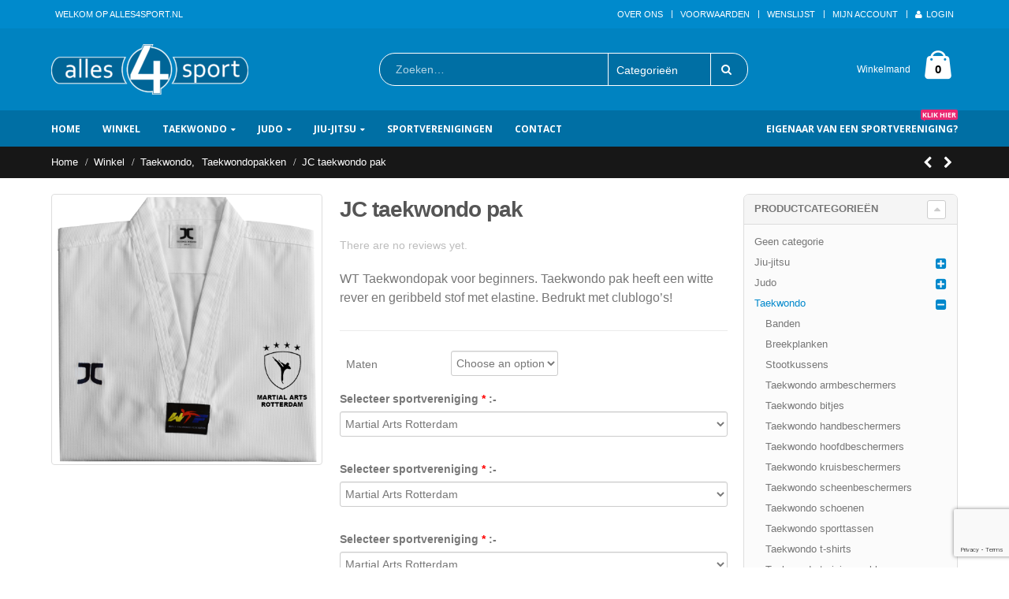

--- FILE ---
content_type: text/html; charset=UTF-8
request_url: https://alles4sport.nl/product/jc-taekwondo-pak/
body_size: 36968
content:
<!DOCTYPE html>
<html lang="nl-NL">
<head>
    <meta charset="utf-8">
    <!--[if IE]><meta http-equiv='X-UA-Compatible' content='IE=edge,chrome=1'><![endif]-->
    <meta name="viewport" content="width=device-width, initial-scale=1, maximum-scale=1" />
    <link rel="profile" href="http://gmpg.org/xfn/11" />
    <link rel="pingback" href="https://alles4sport.nl/xmlrpc.php" />

        <link rel="shortcut icon" href="//alles4sport.nl/wp-content/uploads/2016/09/alles4sport-favicon.png" type="image/x-icon" />
    <link rel="apple-touch-icon" href="">
    <link rel="apple-touch-icon" sizes="120x120" href="">
    <link rel="apple-touch-icon" sizes="76x76" href="">
    <link rel="apple-touch-icon" sizes="152x152" href="">

				<script>document.documentElement.className = document.documentElement.className + ' yes-js js_active js'</script>
				<style rel="stylesheet" property="stylesheet" type="text/css">.ms-loading-container .ms-loading, .ms-slide .ms-slide-loading { background-image: none !important; background-color: transparent !important; box-shadow: none !important; } #header .logo { max-width: 180px; } @media (min-width: 1160px) { #header .logo { max-width: 250px; } } @media (max-width: 991px) { #header .logo { max-width: 140px; } } @media (max-width: 767px) { #header .logo { max-width: 125px; } } #header.sticky-header .logo { max-width: 162.5px; }</style><meta name='robots' content='index, follow, max-image-preview:large, max-snippet:-1, max-video-preview:-1' />
	<style>img:is([sizes="auto" i], [sizes^="auto," i]) { contain-intrinsic-size: 3000px 1500px }</style>
	
	<!-- This site is optimized with the Yoast SEO plugin v22.3 - https://yoast.com/wordpress/plugins/seo/ -->
	<title>JC Taekwondo pak - Taekwondo - Alles4sport</title>
	<meta name="description" content="WT Taekwondopak voor beginners. Taekwondo pak heeft een witte rever en geribbeld stof met elastine." />
	<link rel="canonical" href="https://alles4sport.nl/product/jc-taekwondo-pak/" />
	<meta property="og:locale" content="nl_NL" />
	<meta property="og:type" content="article" />
	<meta property="og:title" content="JC Taekwondo pak - Taekwondo - Alles4sport" />
	<meta property="og:description" content="WT Taekwondopak voor beginners. Taekwondo pak heeft een witte rever en geribbeld stof met elastine." />
	<meta property="og:url" content="https://alles4sport.nl/product/jc-taekwondo-pak/" />
	<meta property="og:site_name" content="Alles4sport" />
	<meta property="article:modified_time" content="2023-09-21T11:45:14+00:00" />
	<meta property="og:image" content="https://alles4sport.nl/wp-content/uploads/2016/11/JC-taekwondopak.png" />
	<meta property="og:image:width" content="484" />
	<meta property="og:image:height" content="484" />
	<meta property="og:image:type" content="image/png" />
	<meta name="twitter:card" content="summary_large_image" />
	<script type="application/ld+json" class="yoast-schema-graph">{"@context":"https://schema.org","@graph":[{"@type":"WebPage","@id":"https://alles4sport.nl/product/jc-taekwondo-pak/","url":"https://alles4sport.nl/product/jc-taekwondo-pak/","name":"JC Taekwondo pak - Taekwondo - Alles4sport","isPartOf":{"@id":"https://alles4sport.nl/#website"},"primaryImageOfPage":{"@id":"https://alles4sport.nl/product/jc-taekwondo-pak/#primaryimage"},"image":{"@id":"https://alles4sport.nl/product/jc-taekwondo-pak/#primaryimage"},"thumbnailUrl":"https://alles4sport.nl/wp-content/uploads/2016/11/JC-taekwondopak.png","datePublished":"2016-11-10T22:23:11+00:00","dateModified":"2023-09-21T11:45:14+00:00","description":"WT Taekwondopak voor beginners. Taekwondo pak heeft een witte rever en geribbeld stof met elastine.","breadcrumb":{"@id":"https://alles4sport.nl/product/jc-taekwondo-pak/#breadcrumb"},"inLanguage":"nl-NL","potentialAction":[{"@type":"ReadAction","target":["https://alles4sport.nl/product/jc-taekwondo-pak/"]}]},{"@type":"ImageObject","inLanguage":"nl-NL","@id":"https://alles4sport.nl/product/jc-taekwondo-pak/#primaryimage","url":"https://alles4sport.nl/wp-content/uploads/2016/11/JC-taekwondopak.png","contentUrl":"https://alles4sport.nl/wp-content/uploads/2016/11/JC-taekwondopak.png","width":484,"height":484},{"@type":"BreadcrumbList","@id":"https://alles4sport.nl/product/jc-taekwondo-pak/#breadcrumb","itemListElement":[{"@type":"ListItem","position":1,"name":"Home","item":"https://alles4sport.nl/"},{"@type":"ListItem","position":2,"name":"Winkel","item":"https://alles4sport.nl/winkel/"},{"@type":"ListItem","position":3,"name":"JC taekwondo pak"}]},{"@type":"WebSite","@id":"https://alles4sport.nl/#website","url":"https://alles4sport.nl/","name":"Alles4sport","description":"Verkoop van sportartikelen","publisher":{"@id":"https://alles4sport.nl/#organization"},"potentialAction":[{"@type":"SearchAction","target":{"@type":"EntryPoint","urlTemplate":"https://alles4sport.nl/?s={search_term_string}"},"query-input":"required name=search_term_string"}],"inLanguage":"nl-NL"},{"@type":"Organization","@id":"https://alles4sport.nl/#organization","name":"Alles4sport","url":"https://alles4sport.nl/","logo":{"@type":"ImageObject","inLanguage":"nl-NL","@id":"https://alles4sport.nl/#/schema/logo/image/","url":"https://alles4sport.nl/wp-content/uploads/2016/09/alles4sport-logo.png","contentUrl":"https://alles4sport.nl/wp-content/uploads/2016/09/alles4sport-logo.png","width":250,"height":64,"caption":"Alles4sport"},"image":{"@id":"https://alles4sport.nl/#/schema/logo/image/"}}]}</script>
	<!-- / Yoast SEO plugin. -->


<link rel='dns-prefetch' href='//fonts.googleapis.com' />
<link rel="alternate" type="application/rss+xml" title="Alles4sport &raquo; feed" href="https://alles4sport.nl/feed/" />
<link rel="alternate" type="application/rss+xml" title="Alles4sport &raquo; reacties feed" href="https://alles4sport.nl/comments/feed/" />
<link rel="alternate" type="application/rss+xml" title="Alles4sport &raquo; JC taekwondo pak reacties feed" href="https://alles4sport.nl/product/jc-taekwondo-pak/feed/" />
<script type="text/javascript">
/* <![CDATA[ */
window._wpemojiSettings = {"baseUrl":"https:\/\/s.w.org\/images\/core\/emoji\/15.0.3\/72x72\/","ext":".png","svgUrl":"https:\/\/s.w.org\/images\/core\/emoji\/15.0.3\/svg\/","svgExt":".svg","source":{"concatemoji":"https:\/\/alles4sport.nl\/wp-includes\/js\/wp-emoji-release.min.js?ver=6.7.4"}};
/*! This file is auto-generated */
!function(i,n){var o,s,e;function c(e){try{var t={supportTests:e,timestamp:(new Date).valueOf()};sessionStorage.setItem(o,JSON.stringify(t))}catch(e){}}function p(e,t,n){e.clearRect(0,0,e.canvas.width,e.canvas.height),e.fillText(t,0,0);var t=new Uint32Array(e.getImageData(0,0,e.canvas.width,e.canvas.height).data),r=(e.clearRect(0,0,e.canvas.width,e.canvas.height),e.fillText(n,0,0),new Uint32Array(e.getImageData(0,0,e.canvas.width,e.canvas.height).data));return t.every(function(e,t){return e===r[t]})}function u(e,t,n){switch(t){case"flag":return n(e,"\ud83c\udff3\ufe0f\u200d\u26a7\ufe0f","\ud83c\udff3\ufe0f\u200b\u26a7\ufe0f")?!1:!n(e,"\ud83c\uddfa\ud83c\uddf3","\ud83c\uddfa\u200b\ud83c\uddf3")&&!n(e,"\ud83c\udff4\udb40\udc67\udb40\udc62\udb40\udc65\udb40\udc6e\udb40\udc67\udb40\udc7f","\ud83c\udff4\u200b\udb40\udc67\u200b\udb40\udc62\u200b\udb40\udc65\u200b\udb40\udc6e\u200b\udb40\udc67\u200b\udb40\udc7f");case"emoji":return!n(e,"\ud83d\udc26\u200d\u2b1b","\ud83d\udc26\u200b\u2b1b")}return!1}function f(e,t,n){var r="undefined"!=typeof WorkerGlobalScope&&self instanceof WorkerGlobalScope?new OffscreenCanvas(300,150):i.createElement("canvas"),a=r.getContext("2d",{willReadFrequently:!0}),o=(a.textBaseline="top",a.font="600 32px Arial",{});return e.forEach(function(e){o[e]=t(a,e,n)}),o}function t(e){var t=i.createElement("script");t.src=e,t.defer=!0,i.head.appendChild(t)}"undefined"!=typeof Promise&&(o="wpEmojiSettingsSupports",s=["flag","emoji"],n.supports={everything:!0,everythingExceptFlag:!0},e=new Promise(function(e){i.addEventListener("DOMContentLoaded",e,{once:!0})}),new Promise(function(t){var n=function(){try{var e=JSON.parse(sessionStorage.getItem(o));if("object"==typeof e&&"number"==typeof e.timestamp&&(new Date).valueOf()<e.timestamp+604800&&"object"==typeof e.supportTests)return e.supportTests}catch(e){}return null}();if(!n){if("undefined"!=typeof Worker&&"undefined"!=typeof OffscreenCanvas&&"undefined"!=typeof URL&&URL.createObjectURL&&"undefined"!=typeof Blob)try{var e="postMessage("+f.toString()+"("+[JSON.stringify(s),u.toString(),p.toString()].join(",")+"));",r=new Blob([e],{type:"text/javascript"}),a=new Worker(URL.createObjectURL(r),{name:"wpTestEmojiSupports"});return void(a.onmessage=function(e){c(n=e.data),a.terminate(),t(n)})}catch(e){}c(n=f(s,u,p))}t(n)}).then(function(e){for(var t in e)n.supports[t]=e[t],n.supports.everything=n.supports.everything&&n.supports[t],"flag"!==t&&(n.supports.everythingExceptFlag=n.supports.everythingExceptFlag&&n.supports[t]);n.supports.everythingExceptFlag=n.supports.everythingExceptFlag&&!n.supports.flag,n.DOMReady=!1,n.readyCallback=function(){n.DOMReady=!0}}).then(function(){return e}).then(function(){var e;n.supports.everything||(n.readyCallback(),(e=n.source||{}).concatemoji?t(e.concatemoji):e.wpemoji&&e.twemoji&&(t(e.twemoji),t(e.wpemoji)))}))}((window,document),window._wpemojiSettings);
/* ]]> */
</script>
<link rel='stylesheet' id='cf7ic_style-css' href='https://alles4sport.nl/wp-content/plugins/contact-form-7-image-captcha/css/cf7ic-style.css?ver=3.3.7' type='text/css' media='all' />
<link rel='stylesheet' id='fmepco-front-css-css' href='https://alles4sport.nl/wp-content/plugins/fma-product-custom-options/front/css/fmepco_front_style.css?ver=6.7.4' type='text/css' media='all' />
<style id='wp-emoji-styles-inline-css' type='text/css'>

	img.wp-smiley, img.emoji {
		display: inline !important;
		border: none !important;
		box-shadow: none !important;
		height: 1em !important;
		width: 1em !important;
		margin: 0 0.07em !important;
		vertical-align: -0.1em !important;
		background: none !important;
		padding: 0 !important;
	}
</style>
<link rel='stylesheet' id='wp-block-library-css' href='https://alles4sport.nl/wp-includes/css/dist/block-library/style.min.css?ver=6.7.4' type='text/css' media='all' />
<link rel='stylesheet' id='yith-wcan-shortcodes-css' href='https://alles4sport.nl/wp-content/plugins/yith-woocommerce-ajax-navigation/assets/css/shortcodes.css?ver=4.31.0' type='text/css' media='all' />
<style id='yith-wcan-shortcodes-inline-css' type='text/css'>
:root{
	--yith-wcan-filters_colors_titles: #434343;
	--yith-wcan-filters_colors_background: #FFFFFF;
	--yith-wcan-filters_colors_accent: #A7144C;
	--yith-wcan-filters_colors_accent_r: 167;
	--yith-wcan-filters_colors_accent_g: 20;
	--yith-wcan-filters_colors_accent_b: 76;
	--yith-wcan-color_swatches_border_radius: 100%;
	--yith-wcan-color_swatches_size: 30px;
	--yith-wcan-labels_style_background: #FFFFFF;
	--yith-wcan-labels_style_background_hover: #A7144C;
	--yith-wcan-labels_style_background_active: #A7144C;
	--yith-wcan-labels_style_text: #434343;
	--yith-wcan-labels_style_text_hover: #FFFFFF;
	--yith-wcan-labels_style_text_active: #FFFFFF;
	--yith-wcan-anchors_style_text: #434343;
	--yith-wcan-anchors_style_text_hover: #A7144C;
	--yith-wcan-anchors_style_text_active: #A7144C;
}
</style>
<link rel='stylesheet' id='jquery-selectBox-css' href='https://alles4sport.nl/wp-content/plugins/yith-woocommerce-wishlist/assets/css/jquery.selectBox.css?ver=1.2.0' type='text/css' media='all' />
<link rel='stylesheet' id='yith-wcwl-font-awesome-css' href='https://alles4sport.nl/wp-content/plugins/yith-woocommerce-wishlist/assets/css/font-awesome.css?ver=4.7.0' type='text/css' media='all' />
<link rel='stylesheet' id='woocommerce_prettyPhoto_css-css' href='//alles4sport.nl/wp-content/plugins/woocommerce/assets/css/prettyPhoto.css?ver=3.1.6' type='text/css' media='all' />
<link rel='stylesheet' id='yith-wcwl-main-css' href='https://alles4sport.nl/wp-content/plugins/yith-woocommerce-wishlist/assets/css/style.css?ver=3.31.0' type='text/css' media='all' />
<style id='classic-theme-styles-inline-css' type='text/css'>
/*! This file is auto-generated */
.wp-block-button__link{color:#fff;background-color:#32373c;border-radius:9999px;box-shadow:none;text-decoration:none;padding:calc(.667em + 2px) calc(1.333em + 2px);font-size:1.125em}.wp-block-file__button{background:#32373c;color:#fff;text-decoration:none}
</style>
<style id='global-styles-inline-css' type='text/css'>
:root{--wp--preset--aspect-ratio--square: 1;--wp--preset--aspect-ratio--4-3: 4/3;--wp--preset--aspect-ratio--3-4: 3/4;--wp--preset--aspect-ratio--3-2: 3/2;--wp--preset--aspect-ratio--2-3: 2/3;--wp--preset--aspect-ratio--16-9: 16/9;--wp--preset--aspect-ratio--9-16: 9/16;--wp--preset--color--black: #000000;--wp--preset--color--cyan-bluish-gray: #abb8c3;--wp--preset--color--white: #ffffff;--wp--preset--color--pale-pink: #f78da7;--wp--preset--color--vivid-red: #cf2e2e;--wp--preset--color--luminous-vivid-orange: #ff6900;--wp--preset--color--luminous-vivid-amber: #fcb900;--wp--preset--color--light-green-cyan: #7bdcb5;--wp--preset--color--vivid-green-cyan: #00d084;--wp--preset--color--pale-cyan-blue: #8ed1fc;--wp--preset--color--vivid-cyan-blue: #0693e3;--wp--preset--color--vivid-purple: #9b51e0;--wp--preset--gradient--vivid-cyan-blue-to-vivid-purple: linear-gradient(135deg,rgba(6,147,227,1) 0%,rgb(155,81,224) 100%);--wp--preset--gradient--light-green-cyan-to-vivid-green-cyan: linear-gradient(135deg,rgb(122,220,180) 0%,rgb(0,208,130) 100%);--wp--preset--gradient--luminous-vivid-amber-to-luminous-vivid-orange: linear-gradient(135deg,rgba(252,185,0,1) 0%,rgba(255,105,0,1) 100%);--wp--preset--gradient--luminous-vivid-orange-to-vivid-red: linear-gradient(135deg,rgba(255,105,0,1) 0%,rgb(207,46,46) 100%);--wp--preset--gradient--very-light-gray-to-cyan-bluish-gray: linear-gradient(135deg,rgb(238,238,238) 0%,rgb(169,184,195) 100%);--wp--preset--gradient--cool-to-warm-spectrum: linear-gradient(135deg,rgb(74,234,220) 0%,rgb(151,120,209) 20%,rgb(207,42,186) 40%,rgb(238,44,130) 60%,rgb(251,105,98) 80%,rgb(254,248,76) 100%);--wp--preset--gradient--blush-light-purple: linear-gradient(135deg,rgb(255,206,236) 0%,rgb(152,150,240) 100%);--wp--preset--gradient--blush-bordeaux: linear-gradient(135deg,rgb(254,205,165) 0%,rgb(254,45,45) 50%,rgb(107,0,62) 100%);--wp--preset--gradient--luminous-dusk: linear-gradient(135deg,rgb(255,203,112) 0%,rgb(199,81,192) 50%,rgb(65,88,208) 100%);--wp--preset--gradient--pale-ocean: linear-gradient(135deg,rgb(255,245,203) 0%,rgb(182,227,212) 50%,rgb(51,167,181) 100%);--wp--preset--gradient--electric-grass: linear-gradient(135deg,rgb(202,248,128) 0%,rgb(113,206,126) 100%);--wp--preset--gradient--midnight: linear-gradient(135deg,rgb(2,3,129) 0%,rgb(40,116,252) 100%);--wp--preset--font-size--small: 13px;--wp--preset--font-size--medium: 20px;--wp--preset--font-size--large: 36px;--wp--preset--font-size--x-large: 42px;--wp--preset--spacing--20: 0.44rem;--wp--preset--spacing--30: 0.67rem;--wp--preset--spacing--40: 1rem;--wp--preset--spacing--50: 1.5rem;--wp--preset--spacing--60: 2.25rem;--wp--preset--spacing--70: 3.38rem;--wp--preset--spacing--80: 5.06rem;--wp--preset--shadow--natural: 6px 6px 9px rgba(0, 0, 0, 0.2);--wp--preset--shadow--deep: 12px 12px 50px rgba(0, 0, 0, 0.4);--wp--preset--shadow--sharp: 6px 6px 0px rgba(0, 0, 0, 0.2);--wp--preset--shadow--outlined: 6px 6px 0px -3px rgba(255, 255, 255, 1), 6px 6px rgba(0, 0, 0, 1);--wp--preset--shadow--crisp: 6px 6px 0px rgba(0, 0, 0, 1);}:where(.is-layout-flex){gap: 0.5em;}:where(.is-layout-grid){gap: 0.5em;}body .is-layout-flex{display: flex;}.is-layout-flex{flex-wrap: wrap;align-items: center;}.is-layout-flex > :is(*, div){margin: 0;}body .is-layout-grid{display: grid;}.is-layout-grid > :is(*, div){margin: 0;}:where(.wp-block-columns.is-layout-flex){gap: 2em;}:where(.wp-block-columns.is-layout-grid){gap: 2em;}:where(.wp-block-post-template.is-layout-flex){gap: 1.25em;}:where(.wp-block-post-template.is-layout-grid){gap: 1.25em;}.has-black-color{color: var(--wp--preset--color--black) !important;}.has-cyan-bluish-gray-color{color: var(--wp--preset--color--cyan-bluish-gray) !important;}.has-white-color{color: var(--wp--preset--color--white) !important;}.has-pale-pink-color{color: var(--wp--preset--color--pale-pink) !important;}.has-vivid-red-color{color: var(--wp--preset--color--vivid-red) !important;}.has-luminous-vivid-orange-color{color: var(--wp--preset--color--luminous-vivid-orange) !important;}.has-luminous-vivid-amber-color{color: var(--wp--preset--color--luminous-vivid-amber) !important;}.has-light-green-cyan-color{color: var(--wp--preset--color--light-green-cyan) !important;}.has-vivid-green-cyan-color{color: var(--wp--preset--color--vivid-green-cyan) !important;}.has-pale-cyan-blue-color{color: var(--wp--preset--color--pale-cyan-blue) !important;}.has-vivid-cyan-blue-color{color: var(--wp--preset--color--vivid-cyan-blue) !important;}.has-vivid-purple-color{color: var(--wp--preset--color--vivid-purple) !important;}.has-black-background-color{background-color: var(--wp--preset--color--black) !important;}.has-cyan-bluish-gray-background-color{background-color: var(--wp--preset--color--cyan-bluish-gray) !important;}.has-white-background-color{background-color: var(--wp--preset--color--white) !important;}.has-pale-pink-background-color{background-color: var(--wp--preset--color--pale-pink) !important;}.has-vivid-red-background-color{background-color: var(--wp--preset--color--vivid-red) !important;}.has-luminous-vivid-orange-background-color{background-color: var(--wp--preset--color--luminous-vivid-orange) !important;}.has-luminous-vivid-amber-background-color{background-color: var(--wp--preset--color--luminous-vivid-amber) !important;}.has-light-green-cyan-background-color{background-color: var(--wp--preset--color--light-green-cyan) !important;}.has-vivid-green-cyan-background-color{background-color: var(--wp--preset--color--vivid-green-cyan) !important;}.has-pale-cyan-blue-background-color{background-color: var(--wp--preset--color--pale-cyan-blue) !important;}.has-vivid-cyan-blue-background-color{background-color: var(--wp--preset--color--vivid-cyan-blue) !important;}.has-vivid-purple-background-color{background-color: var(--wp--preset--color--vivid-purple) !important;}.has-black-border-color{border-color: var(--wp--preset--color--black) !important;}.has-cyan-bluish-gray-border-color{border-color: var(--wp--preset--color--cyan-bluish-gray) !important;}.has-white-border-color{border-color: var(--wp--preset--color--white) !important;}.has-pale-pink-border-color{border-color: var(--wp--preset--color--pale-pink) !important;}.has-vivid-red-border-color{border-color: var(--wp--preset--color--vivid-red) !important;}.has-luminous-vivid-orange-border-color{border-color: var(--wp--preset--color--luminous-vivid-orange) !important;}.has-luminous-vivid-amber-border-color{border-color: var(--wp--preset--color--luminous-vivid-amber) !important;}.has-light-green-cyan-border-color{border-color: var(--wp--preset--color--light-green-cyan) !important;}.has-vivid-green-cyan-border-color{border-color: var(--wp--preset--color--vivid-green-cyan) !important;}.has-pale-cyan-blue-border-color{border-color: var(--wp--preset--color--pale-cyan-blue) !important;}.has-vivid-cyan-blue-border-color{border-color: var(--wp--preset--color--vivid-cyan-blue) !important;}.has-vivid-purple-border-color{border-color: var(--wp--preset--color--vivid-purple) !important;}.has-vivid-cyan-blue-to-vivid-purple-gradient-background{background: var(--wp--preset--gradient--vivid-cyan-blue-to-vivid-purple) !important;}.has-light-green-cyan-to-vivid-green-cyan-gradient-background{background: var(--wp--preset--gradient--light-green-cyan-to-vivid-green-cyan) !important;}.has-luminous-vivid-amber-to-luminous-vivid-orange-gradient-background{background: var(--wp--preset--gradient--luminous-vivid-amber-to-luminous-vivid-orange) !important;}.has-luminous-vivid-orange-to-vivid-red-gradient-background{background: var(--wp--preset--gradient--luminous-vivid-orange-to-vivid-red) !important;}.has-very-light-gray-to-cyan-bluish-gray-gradient-background{background: var(--wp--preset--gradient--very-light-gray-to-cyan-bluish-gray) !important;}.has-cool-to-warm-spectrum-gradient-background{background: var(--wp--preset--gradient--cool-to-warm-spectrum) !important;}.has-blush-light-purple-gradient-background{background: var(--wp--preset--gradient--blush-light-purple) !important;}.has-blush-bordeaux-gradient-background{background: var(--wp--preset--gradient--blush-bordeaux) !important;}.has-luminous-dusk-gradient-background{background: var(--wp--preset--gradient--luminous-dusk) !important;}.has-pale-ocean-gradient-background{background: var(--wp--preset--gradient--pale-ocean) !important;}.has-electric-grass-gradient-background{background: var(--wp--preset--gradient--electric-grass) !important;}.has-midnight-gradient-background{background: var(--wp--preset--gradient--midnight) !important;}.has-small-font-size{font-size: var(--wp--preset--font-size--small) !important;}.has-medium-font-size{font-size: var(--wp--preset--font-size--medium) !important;}.has-large-font-size{font-size: var(--wp--preset--font-size--large) !important;}.has-x-large-font-size{font-size: var(--wp--preset--font-size--x-large) !important;}
:where(.wp-block-post-template.is-layout-flex){gap: 1.25em;}:where(.wp-block-post-template.is-layout-grid){gap: 1.25em;}
:where(.wp-block-columns.is-layout-flex){gap: 2em;}:where(.wp-block-columns.is-layout-grid){gap: 2em;}
:root :where(.wp-block-pullquote){font-size: 1.5em;line-height: 1.6;}
</style>
<link rel='stylesheet' id='contact-form-7-css' href='https://alles4sport.nl/wp-content/plugins/contact-form-7/includes/css/styles.css?ver=5.9.3' type='text/css' media='all' />
<link rel='stylesheet' id='wfg-styles-css' href='https://alles4sport.nl/wp-content/plugins/woocommerce-multiple-free-gift/css/wfg-styles.css?ver=6.7.4' type='text/css' media='all' />
<style id='woocommerce-inline-inline-css' type='text/css'>
.woocommerce form .form-row .required { visibility: visible; }
</style>
<link rel='stylesheet' id='ms-main-css' href='https://alles4sport.nl/wp-content/plugins/masterslider/public/assets/css/masterslider.main.css?ver=2.29.0' type='text/css' media='all' />
<link rel='stylesheet' id='ms-custom-css' href='https://alles4sport.nl/wp-content/uploads/masterslider/custom.css?ver=1.3' type='text/css' media='all' />
<link rel='stylesheet' id='bsf-Defaults-css' href='https://alles4sport.nl/wp-content/uploads/smile_fonts/Defaults/Defaults.css?ver=6.7.4' type='text/css' media='all' />
<link rel='stylesheet' id='wpstg-admin-all-pages-style-css' href='https://alles4sport.nl/wp-content/plugins/wp-staging-pro/assets/css/dist/wpstg-admin-all-pages.min.css?ver=1705331386' type='text/css' media='all' />
<link rel='stylesheet' id='js_composer_front-css' href='https://alles4sport.nl/wp-content/plugins/js_composer/assets/css/js_composer.min.css?ver=4.12' type='text/css' media='all' />
<link rel='stylesheet' id='ultimate-style-min-css' href='https://alles4sport.nl/wp-content/plugins/Ultimate_VC_Addons/assets/min-css/ultimate.min.css?ver=3.16.7' type='text/css' media='all' />
<link rel='stylesheet' id='porto-bootstrap-css' href='https://alles4sport.nl/wp-content/themes/porto/css/bootstrap_1.css?ver=6.7.4' type='text/css' media='all' />
<link rel='stylesheet' id='porto-plugins-css' href='https://alles4sport.nl/wp-content/themes/porto/css/plugins_1.css?ver=6.7.4' type='text/css' media='all' />
<link rel='stylesheet' id='porto-theme-elements-css' href='https://alles4sport.nl/wp-content/themes/porto/css/theme_elements_1.css?ver=6.7.4' type='text/css' media='all' />
<link rel='stylesheet' id='porto-theme-css' href='https://alles4sport.nl/wp-content/themes/porto/css/theme_1.css?ver=6.7.4' type='text/css' media='all' />
<link rel='stylesheet' id='porto-theme-shop-css' href='https://alles4sport.nl/wp-content/themes/porto/css/theme_shop_1.css?ver=6.7.4' type='text/css' media='all' />
<link rel='stylesheet' id='porto-skin-css' href='https://alles4sport.nl/wp-content/themes/porto/css/skin_1.css?ver=6.7.4' type='text/css' media='all' />
<link rel='stylesheet' id='porto-style-css' href='https://alles4sport.nl/wp-content/themes/porto/style.css?ver=6.7.4' type='text/css' media='all' />
<link rel='stylesheet' id='porto-google-fonts-css' href='//fonts.googleapis.com/css?family=Arial%2C+Helvetica%2C+sans-serif%3A300%2C300italic%2C400%2C400italic%2C600%2C600italic%2C700%2C700italic%2C800%2C800italic%7CShadows+Into+Light%3A300%2C300italic%2C400%2C400italic%2C600%2C600italic%2C700%2C700italic%2C800%2C800italic%7COpen+Sans%3A300%2C300italic%2C400%2C400italic%2C600%2C600italic%2C700%2C700italic%2C800%2C800italic%7C&#038;ver=6.7.4' type='text/css' media='all' />
<!--[if lt IE 10]>
<link rel='stylesheet' id='porto-ie-css' href='https://alles4sport.nl/wp-content/themes/porto/css/ie.css?ver=6.7.4' type='text/css' media='all' />
<![endif]-->
<script type="text/template" id="tmpl-variation-template">
	<div class="woocommerce-variation-description">{{{ data.variation.variation_description }}}</div>
	<div class="woocommerce-variation-price">{{{ data.variation.price_html }}}</div>
	<div class="woocommerce-variation-availability">{{{ data.variation.availability_html }}}</div>
</script>
<script type="text/template" id="tmpl-unavailable-variation-template">
	<p>Sorry, this product is unavailable. Please choose a different combination.</p>
</script>
<script type="text/javascript" src="https://alles4sport.nl/wp-content/plugins/fma-product-custom-options/front/js/accounting.min.js?ver=6.7.4" id="fmepco-accounting-js-js"></script>
<script type="text/javascript" src="https://alles4sport.nl/wp-includes/js/jquery/jquery.min.js?ver=3.7.1" id="jquery-core-js"></script>
<script type="text/javascript" src="https://alles4sport.nl/wp-includes/js/jquery/jquery-migrate.min.js?ver=3.4.1" id="jquery-migrate-js"></script>
<script type="text/javascript" src="https://alles4sport.nl/wp-content/plugins/woocommerce-multiple-free-gift/js/wfg-scripts.js?ver=6.7.4" id="wfg-scripts-js"></script>
<script type="text/javascript" src="https://alles4sport.nl/wp-content/plugins/woocommerce/assets/js/jquery-blockui/jquery.blockUI.min.js?ver=2.7.0-wc.8.7.2" id="jquery-blockui-js" data-wp-strategy="defer"></script>
<script type="text/javascript" id="wc-add-to-cart-js-extra">
/* <![CDATA[ */
var wc_add_to_cart_params = {"ajax_url":"\/wp-admin\/admin-ajax.php","wc_ajax_url":"\/?wc-ajax=%%endpoint%%","i18n_view_cart":"View cart","cart_url":"https:\/\/alles4sport.nl\/winkelmand\/","is_cart":"","cart_redirect_after_add":"yes"};
/* ]]> */
</script>
<script type="text/javascript" src="https://alles4sport.nl/wp-content/plugins/woocommerce/assets/js/frontend/add-to-cart.min.js?ver=8.7.2" id="wc-add-to-cart-js" data-wp-strategy="defer"></script>
<script type="text/javascript" id="wc-single-product-js-extra">
/* <![CDATA[ */
var wc_single_product_params = {"i18n_required_rating_text":"Please select a rating","review_rating_required":"yes","flexslider":{"rtl":false,"animation":"slide","smoothHeight":true,"directionNav":false,"controlNav":"thumbnails","slideshow":false,"animationSpeed":500,"animationLoop":false,"allowOneSlide":false},"zoom_enabled":"","zoom_options":[],"photoswipe_enabled":"","photoswipe_options":{"shareEl":false,"closeOnScroll":false,"history":false,"hideAnimationDuration":0,"showAnimationDuration":0},"flexslider_enabled":""};
/* ]]> */
</script>
<script type="text/javascript" src="https://alles4sport.nl/wp-content/plugins/woocommerce/assets/js/frontend/single-product.min.js?ver=8.7.2" id="wc-single-product-js" defer="defer" data-wp-strategy="defer"></script>
<script type="text/javascript" src="https://alles4sport.nl/wp-content/plugins/woocommerce/assets/js/js-cookie/js.cookie.min.js?ver=2.1.4-wc.8.7.2" id="js-cookie-js" defer="defer" data-wp-strategy="defer"></script>
<script type="text/javascript" id="woocommerce-js-extra">
/* <![CDATA[ */
var woocommerce_params = {"ajax_url":"\/wp-admin\/admin-ajax.php","wc_ajax_url":"\/?wc-ajax=%%endpoint%%"};
/* ]]> */
</script>
<script type="text/javascript" src="https://alles4sport.nl/wp-content/plugins/woocommerce/assets/js/frontend/woocommerce.min.js?ver=8.7.2" id="woocommerce-js" defer="defer" data-wp-strategy="defer"></script>
<script type="text/javascript" src="https://alles4sport.nl/wp-content/plugins/js_composer/assets/js/vendors/woocommerce-add-to-cart.js?ver=4.12" id="vc_woocommerce-add-to-cart-js-js"></script>
<script type="text/javascript" id="ywrr-unsubscribe-js-extra">
/* <![CDATA[ */
var ywrr = {"ajax_url":"\/\/alles4sport.nl\/wp-admin\/admin-ajax.php?action=ywrr_unsubscribe"};
/* ]]> */
</script>
<script type="text/javascript" src="https://alles4sport.nl/wp-content/plugins/yith-woocommerce-review-reminder/assets/js/ywrr-unsubscribe.min.js?ver=6.7.4" id="ywrr-unsubscribe-js"></script>
<script type="text/javascript" id="wpstg-global-js-extra">
/* <![CDATA[ */
var wpstg = {"nonce":"663c193f67"};
/* ]]> */
</script>
<script type="text/javascript" src="https://alles4sport.nl/wp-content/plugins/wp-staging-pro/assets/js/dist/wpstg-blank-loader.js?ver=6.7.4" id="wpstg-global-js"></script>
<script type="text/javascript" src="https://alles4sport.nl/wp-content/plugins/wp-staging-pro/assets/js/dist/pro/wpstg-admin-all-pages.min.js?ver=1705331384" id="wpstg-admin-all-pages-script-js"></script>
<script type="text/javascript" src="https://alles4sport.nl/wp-includes/js/underscore.min.js?ver=1.13.7" id="underscore-js"></script>
<script type="text/javascript" id="wp-util-js-extra">
/* <![CDATA[ */
var _wpUtilSettings = {"ajax":{"url":"\/wp-admin\/admin-ajax.php"}};
/* ]]> */
</script>
<script type="text/javascript" src="https://alles4sport.nl/wp-includes/js/wp-util.min.js?ver=6.7.4" id="wp-util-js"></script>
<script type="text/javascript" id="wc-add-to-cart-variation-js-extra">
/* <![CDATA[ */
var wc_add_to_cart_variation_params = {"wc_ajax_url":"\/?wc-ajax=%%endpoint%%","i18n_no_matching_variations_text":"Sorry, no products matched your selection. Please choose a different combination.","i18n_make_a_selection_text":"Please select some product options before adding this product to your cart.","i18n_unavailable_text":"Sorry, this product is unavailable. Please choose a different combination."};
/* ]]> */
</script>
<script type="text/javascript" src="https://alles4sport.nl/wp-content/plugins/woocommerce/assets/js/frontend/add-to-cart-variation.min.js?ver=8.7.2" id="wc-add-to-cart-variation-js" defer="defer" data-wp-strategy="defer"></script>
<script type="text/javascript" src="https://alles4sport.nl/wp-includes/js/jquery/ui/core.min.js?ver=1.13.3" id="jquery-ui-core-js"></script>
<script type="text/javascript" src="https://alles4sport.nl/wp-content/plugins/Ultimate_VC_Addons/assets/min-js/ultimate.min.js?ver=3.16.7" id="ultimate-script-js"></script>
<script type="text/javascript" src="https://alles4sport.nl/wp-content/themes/porto/js/plugins.min.js?ver=3.1" id="porto-plugins-js"></script>
<link rel="https://api.w.org/" href="https://alles4sport.nl/wp-json/" /><link rel="alternate" title="JSON" type="application/json" href="https://alles4sport.nl/wp-json/wp/v2/product/4004" /><link rel="EditURI" type="application/rsd+xml" title="RSD" href="https://alles4sport.nl/xmlrpc.php?rsd" />
<meta name="generator" content="WordPress 6.7.4" />
<meta name="generator" content="WooCommerce 8.7.2" />
<link rel='shortlink' href='https://alles4sport.nl/?p=4004' />
<link rel="alternate" title="oEmbed (JSON)" type="application/json+oembed" href="https://alles4sport.nl/wp-json/oembed/1.0/embed?url=https%3A%2F%2Falles4sport.nl%2Fproduct%2Fjc-taekwondo-pak%2F" />
<link rel="alternate" title="oEmbed (XML)" type="text/xml+oembed" href="https://alles4sport.nl/wp-json/oembed/1.0/embed?url=https%3A%2F%2Falles4sport.nl%2Fproduct%2Fjc-taekwondo-pak%2F&#038;format=xml" />
<script>var ms_grabbing_curosr='https://alles4sport.nl/wp-content/plugins/masterslider/public/assets/css/common/grabbing.cur',ms_grab_curosr='https://alles4sport.nl/wp-content/plugins/masterslider/public/assets/css/common/grab.cur';</script>
<meta name="generator" content="MasterSlider 2.29.0 - Responsive Touch Image Slider" />
	<noscript><style>.woocommerce-product-gallery{ opacity: 1 !important; }</style></noscript>
	<meta name="generator" content="Powered by Visual Composer - drag and drop page builder for WordPress."/>
<!--[if lte IE 9]><link rel="stylesheet" type="text/css" href="https://alles4sport.nl/wp-content/plugins/js_composer/assets/css/vc_lte_ie9.min.css" media="screen"><![endif]--><!--[if IE  8]><link rel="stylesheet" type="text/css" href="https://alles4sport.nl/wp-content/plugins/js_composer/assets/css/vc-ie8.min.css" media="screen"><![endif]--><link rel="icon" href="https://alles4sport.nl/wp-content/uploads/2016/09/cropped-alles4sport-favicon-32x32.png" sizes="32x32" />
<link rel="icon" href="https://alles4sport.nl/wp-content/uploads/2016/09/cropped-alles4sport-favicon-192x192.png" sizes="192x192" />
<link rel="apple-touch-icon" href="https://alles4sport.nl/wp-content/uploads/2016/09/cropped-alles4sport-favicon-180x180.png" />
<meta name="msapplication-TileImage" content="https://alles4sport.nl/wp-content/uploads/2016/09/cropped-alles4sport-favicon-270x270.png" />
<noscript><style type="text/css"> .wpb_animate_when_almost_visible { opacity: 1; }</style></noscript>
    <script type="text/javascript">
                                                </script>
</head>
<body class="product-template-default single single-product postid-4004 full blog-1  theme-porto _masterslider _msp_version_2.29.0 woocommerce woocommerce-page woocommerce-no-js yith-wcan-free wpb-js-composer js-comp-ver-4.12 vc_responsive">
    
    <div class="page-wrapper"><!-- page wrapper -->

        
                    <div class="header-wrapper clearfix"><!-- header wrapper -->
                                
                    <header id="header" class="header-separate header-1  sticky-menu-header">
        <div class="header-top">
        <div class="container">
            <div class="header-left">
                <div class="switcher-wrap"><ul id="menu-link-top-navigatie" class="currency-switcher mega-menu show-arrow effect-down subeffect-fadein-left"><li id="nav-menu-item-3757" class="menu-item menu-item-type-post_type menu-item-object-page  narrow "><h5>WELKOM OP ALLES4SPORT.NL</h5></li>
</ul></div>            </div>
            <div class="header-right">
                <ul id="menu-top-navigatie" class="top-links mega-menu show-arrow effect-down subeffect-fadein-left"><li id="nav-menu-item-3354" class="menu-item menu-item-type-post_type menu-item-object-page  narrow "><a href="https://alles4sport.nl/over-ons/" class="">Over ons</a></li>
<li id="nav-menu-item-3355" class="menu-item menu-item-type-post_type menu-item-object-page  narrow "><a href="https://alles4sport.nl/algemene-voorwaarden/" class="">Voorwaarden</a></li>
<li id="nav-menu-item-3758" class="menu-item menu-item-type-post_type menu-item-object-page  narrow "><a href="https://alles4sport.nl/wenslijst/" class="">Wenslijst</a></li>
<li id="nav-menu-item-3356" class="menu-item menu-item-type-post_type menu-item-object-page  narrow "><a href="https://alles4sport.nl/mijn-account/" class="">Mijn account</a></li>
<li class="menu-item"><a href="https://alles4sport.nl/mijn-account/"><i class="fa fa-user"></i>Login</a></li></ul>            </div>
        </div>
    </div>
    
    <div class="header-main">
        <div class="container">
            <div class="header-left">
                <div class="logo">    <a href="https://alles4sport.nl/" title="Alles4sport - Verkoop van sportartikelen" rel="home">
        <img class="img-responsive standard-logo" src="//alles4sport.nl/wp-content/uploads/2016/09/alles4sport-logo.png" alt="Alles4sport" /><img class="img-responsive retina-logo" src="//alles4sport.nl/wp-content/uploads/2016/09/alles4sport-logo.png" alt="Alles4sport" style="display:none;" />    </a>
    </div>            </div>
            <div class="header-center">
                    <div class="searchform-popup">
        <a class="search-toggle"><i class="fa fa-search"></i></a>
        
<form role="search" method="get" id="yith-ajaxsearchform" action="https://alles4sport.nl/" class="yith-ajaxsearchform-container yith-ajaxsearchform-container500305556 searchform searchform-cats">
    <fieldset>
        <span class="text"><input name="s" id="yith-s" class="yith-s" type="text" value="" placeholder="Zoeken&hellip;" /></span>
        <select  name='product_cat' id='product_cat' class='cat'>
	<option value='0'>Categorieën</option>
	<option class="level-0" value="taekwondo">Taekwondo</option>
	<option class="level-1" value="taekwondopakken">&nbsp;&nbsp;&nbsp;Taekwondopakken</option>
	<option class="level-1" value="taekwondo-armbeschermers">&nbsp;&nbsp;&nbsp;Taekwondo armbeschermers</option>
	<option class="level-1" value="taekwondo-scheenbeschermers">&nbsp;&nbsp;&nbsp;Taekwondo scheenbeschermers</option>
	<option class="level-1" value="taekwondo-handbeschermers">&nbsp;&nbsp;&nbsp;Taekwondo handbeschermers</option>
	<option class="level-1" value="taekwondo-wreefbeschermers">&nbsp;&nbsp;&nbsp;Taekwondo wreefbeschermers</option>
	<option class="level-1" value="taekwondo-hoofdbeschermers">&nbsp;&nbsp;&nbsp;Taekwondo hoofdbeschermers</option>
	<option class="level-1" value="taekwondo-schoenen">&nbsp;&nbsp;&nbsp;Taekwondo schoenen</option>
	<option class="level-1" value="taekwondo-kruisbeschermers">&nbsp;&nbsp;&nbsp;Taekwondo kruisbeschermers</option>
	<option class="level-1" value="taekwondo-sporttassen">&nbsp;&nbsp;&nbsp;Taekwondo sporttassen</option>
	<option class="level-1" value="taekwondo-t-shirts">&nbsp;&nbsp;&nbsp;Taekwondo t-shirts</option>
	<option class="level-1" value="taekwondo-trainingspakken">&nbsp;&nbsp;&nbsp;Taekwondo trainingspakken</option>
	<option class="level-1" value="taekwondo-bitjes">&nbsp;&nbsp;&nbsp;Taekwondo bitjes</option>
	<option class="level-1" value="stootkussens">&nbsp;&nbsp;&nbsp;Stootkussens</option>
	<option class="level-1" value="vesten-en-hoodie">&nbsp;&nbsp;&nbsp;Vesten en hoodie</option>
	<option class="level-0" value="judo">Judo</option>
	<option class="level-1" value="judo-pakken">&nbsp;&nbsp;&nbsp;Judo pakken</option>
	<option class="level-1" value="judo-armbeschermers">&nbsp;&nbsp;&nbsp;Judo armbeschermers</option>
	<option class="level-0" value="jiu-jitsu">Jiu-jitsu</option>
	<option class="level-1" value="jiu-jitsu-pakken">&nbsp;&nbsp;&nbsp;Jiu-jitsu pakken</option>
	<option class="level-0" value="geen-categorie">Geen categorie</option>
</select>
        <span class="button-wrap"><button class="btn" id="yith-searchsubmit" title="Zoeken" type="submit"><i class="fa fa-search"></i></button></span>
        <input type="hidden" name="post_type" value="product" />
            </fieldset>
</form>

<script type="text/javascript">
jQuery(function($){
    var search_loader_url = 'https://alles4sport.nl/wp-content/themes/porto/images/ajax-loader@2x.gif';
        var ajax_url = '/wp-admin/admin-ajax.php?';

    var yith_search = $('.yith-ajaxsearchform-container500305556 .yith-s').yithautocomplete({
        minChars: 3,
        appendTo: '.yith-ajaxsearchform-container500305556',
        serviceUrl: function() {
                        var val = $('.yith-ajaxsearchform-container500305556 .cat').val();
                        if (val != '0')
                return ajax_url + 'action=yith_ajax_search_products' + '&product_cat=' + val;
            else
                return ajax_url + 'action=yith_ajax_search_products';
        },
        onSearchStart: function(){
            $(this).css('background', 'url('+search_loader_url+') no-repeat 97% center');
            $(this).css('background-size', '16px 16px');
        },
        onSearchComplete: function(){
            $(this).css('background', 'transparent');
        },
        onSelect: function (suggestion) {
            if( suggestion.id != -1 ) {
                window.location.href = suggestion.url;
            }
        },
        formatResult: function (suggestion, currentValue) {
            var pattern = '(' + $.YithAutocomplete.utils.escapeRegExChars(currentValue) + ')';
            var html = '';

            if ( typeof suggestion.img !== 'undefined' ) {
                html += suggestion.img;
            }

            html += '<div class="yith_wcas_result_content"><div class="title">';
            html += suggestion.value.replace(new RegExp(pattern, 'gi'), '<strong>$1<\/strong>');
            html += '</div>';

            if ( typeof suggestion.div_badge_open !== 'undefined' ) {
                html += suggestion.div_badge_open;
            }

            if ( typeof suggestion.on_sale !== 'undefined' ) {
                html += suggestion.on_sale;
            }

            if ( typeof suggestion.featured !== 'undefined' ) {
                html += suggestion.featured;
            }

            if ( typeof suggestion.div_badge_close !== 'undefined' ) {
                html += suggestion.div_badge_close;
            }

            if ( typeof suggestion.price !== 'undefined' && suggestion.price != '' ) {
                html += ' ' + suggestion.price;
            }

            if ( typeof suggestion.excerpt !== 'undefined' ) {
                html += ' ' +  suggestion.excerpt.replace(new RegExp(pattern, 'gi'), '<strong>$1<\/strong>');
            }

            html += '</div>';


            return html;
        }
    });

    $('.yith-ajaxsearchform-container500305556 .cat').on('change', function() {
        $('.yith-ajaxsearchform-container500305556 .yith-s').focus();
    });
});
</script>    </div>
                    <a class="mobile-toggle"><i class="fa fa-reorder"></i></a>
            </div>
            <div class="header-right">
                                <div class="header-minicart">
                    <div class="header-contact"><a href='https://alles4sport.nl/winkelmand/'>Winkelmand</a></div>        <div id="mini-cart" class="dropdown mini-cart  effect-fadein-up">
            <div class="dropdown-toggle cart-head " data-toggle="dropdown" data-delay="50" data-close-others="false">
                <i class="minicart-icon "></i>
                                    <span class="cart-items">0</span>
                            </div>
            <div class="dropdown-menu cart-popup widget_shopping_cart">
                <div class="widget_shopping_cart_content">
                    <div class="cart-loading"></div>
                </div>
            </div>
        </div>
                    </div>

                
            </div>
        </div>
    </div>

            <div class="main-menu-wrap">
            <div id="main-menu" class="container  hide-sticky-content">
                                    <div class="menu-left">
                        <div class="logo">    <a href="https://alles4sport.nl/" title="Alles4sport - Verkoop van sportartikelen">
        <img class="img-responsive standard-logo" src="//alles4sport.nl/wp-content/uploads/2016/09/alles4sport-logo.png" alt="Alles4sport" /><img class="img-responsive retina-logo" src="//alles4sport.nl/wp-content/uploads/2016/09/alles4sport-logo.png" alt="Alles4sport" style="display:none;" />    </a>
    </div>                    </div>
                                <div class="menu-center">
                    <ul id="menu-main-menu" class="main-menu mega-menu show-arrow effect-down subeffect-fadein-left"><li id="nav-menu-item-3334" class="menu-item menu-item-type-post_type menu-item-object-page menu-item-home  narrow "><a href="https://alles4sport.nl/" class="">Home</a></li>
<li id="nav-menu-item-4781" class="menu-item menu-item-type-post_type menu-item-object-page current_page_parent  narrow "><a href="https://alles4sport.nl/winkel/" class="">Winkel</a></li>
<li id="nav-menu-item-3860" class="menu-item menu-item-type-custom menu-item-object-custom menu-item-has-children  has-sub narrow "><a href="https://alles4sport.nl/product-categorie/taekwondo/" class="">Taekwondo</a>
<div class="popup"><div class="inner" style=""><ul class="sub-menu">
	<li id="nav-menu-item-3858" class="menu-item menu-item-type-custom menu-item-object-custom " data-cols="1"><a href="https://alles4sport.nl/product-categorie/taekwondo/taekwondopakken/" class="">Taekwondo pakken</a></li>
	<li id="nav-menu-item-3862" class="menu-item menu-item-type-custom menu-item-object-custom " data-cols="1"><a href="https://alles4sport.nl/product-categorie/taekwondo/taekwondo-hoofdbeschermers/" class="">Hoofdbeschermers</a></li>
	<li id="nav-menu-item-3859" class="menu-item menu-item-type-custom menu-item-object-custom " data-cols="1"><a href="https://alles4sport.nl/product-categorie/taekwondo/taekwondo-armbeschermers/" class="">Armbeschermers</a></li>
	<li id="nav-menu-item-3861" class="menu-item menu-item-type-custom menu-item-object-custom " data-cols="1"><a href="https://alles4sport.nl/product-categorie/taekwondo/taekwondo-handbeschermers/" class="">Handbeschermers</a></li>
	<li id="nav-menu-item-3863" class="menu-item menu-item-type-custom menu-item-object-custom " data-cols="1"><a href="https://alles4sport.nl/product-categorie/taekwondo/taekwondo-kruisbeschermers/" class="">Kruisbeschermers</a></li>
	<li id="nav-menu-item-3864" class="menu-item menu-item-type-custom menu-item-object-custom " data-cols="1"><a href="https://alles4sport.nl/product-categorie/taekwondo/taekwondo-wreefbeschermers/" class="">Voet- en wreefbeschermers</a></li>
	<li id="nav-menu-item-3865" class="menu-item menu-item-type-custom menu-item-object-custom " data-cols="1"><a href="https://alles4sport.nl/product-categorie/taekwondo/taekwondo-schoenen/" class="">Schoenen</a></li>
</ul></div></div>
</li>
<li id="nav-menu-item-3886" class="menu-item menu-item-type-custom menu-item-object-custom menu-item-has-children  has-sub narrow "><a href="https://alles4sport.nl/product-categorie/judo/" class="">Judo</a>
<div class="popup"><div class="inner" style=""><ul class="sub-menu">
	<li id="nav-menu-item-3887" class="menu-item menu-item-type-custom menu-item-object-custom " data-cols="1"><a href="https://alles4sport.nl/product-categorie/judo/judo-pakken/" class="">Judo pakken</a></li>
	<li id="nav-menu-item-3888" class="menu-item menu-item-type-custom menu-item-object-custom " data-cols="1"><a href="https://alles4sport.nl/product-categorie/judo/armbeschermers/" class="">Judo armbeschermers</a></li>
</ul></div></div>
</li>
<li id="nav-menu-item-3897" class="menu-item menu-item-type-custom menu-item-object-custom menu-item-has-children  has-sub narrow "><a href="https://alles4sport.nl/product-categorie/jiu-jitsu/" class="">Jiu-jitsu</a>
<div class="popup"><div class="inner" style=""><ul class="sub-menu">
	<li id="nav-menu-item-3898" class="menu-item menu-item-type-custom menu-item-object-custom " data-cols="1"><a href="https://alles4sport.nl/product-categorie/jiu-jitsu/jiu-jitsu-pakken/" class="">Jiu-jitsu pakken</a></li>
</ul></div></div>
</li>
<li id="nav-menu-item-4782" class="menu-item menu-item-type-post_type menu-item-object-page  narrow "><a href="https://alles4sport.nl/eigenaar-sportvereniging/" class="">Sportverenigingen</a></li>
<li id="nav-menu-item-4335" class="menu-item menu-item-type-post_type menu-item-object-page  narrow "><a href="https://alles4sport.nl/contact/" class="">Contact</a></li>
<li class="menu-custom-content pull-right"><div class="menu-custom-block"> <a href="https://alles4sport.nl/eigenaar-sportvereniging/">Eigenaar van een sportvereniging?<em class="tip hot">Klik hier<i class="tip-arrow"></i></em></a></div></li></ul>                </div>
                                    <div class="menu-right">
                            <div class="searchform-popup">
        <a class="search-toggle"><i class="fa fa-search"></i></a>
        
<form role="search" method="get" id="yith-ajaxsearchform" action="https://alles4sport.nl/" class="yith-ajaxsearchform-container yith-ajaxsearchform-container1319141036 searchform searchform-cats">
    <fieldset>
        <span class="text"><input name="s" id="yith-s" class="yith-s" type="text" value="" placeholder="Zoeken&hellip;" /></span>
        <select  name='product_cat' id='product_cat' class='cat'>
	<option value='0'>Categorieën</option>
	<option class="level-0" value="taekwondo">Taekwondo</option>
	<option class="level-1" value="taekwondopakken">&nbsp;&nbsp;&nbsp;Taekwondopakken</option>
	<option class="level-1" value="taekwondo-armbeschermers">&nbsp;&nbsp;&nbsp;Taekwondo armbeschermers</option>
	<option class="level-1" value="taekwondo-scheenbeschermers">&nbsp;&nbsp;&nbsp;Taekwondo scheenbeschermers</option>
	<option class="level-1" value="taekwondo-handbeschermers">&nbsp;&nbsp;&nbsp;Taekwondo handbeschermers</option>
	<option class="level-1" value="taekwondo-wreefbeschermers">&nbsp;&nbsp;&nbsp;Taekwondo wreefbeschermers</option>
	<option class="level-1" value="taekwondo-hoofdbeschermers">&nbsp;&nbsp;&nbsp;Taekwondo hoofdbeschermers</option>
	<option class="level-1" value="taekwondo-schoenen">&nbsp;&nbsp;&nbsp;Taekwondo schoenen</option>
	<option class="level-1" value="taekwondo-kruisbeschermers">&nbsp;&nbsp;&nbsp;Taekwondo kruisbeschermers</option>
	<option class="level-1" value="taekwondo-sporttassen">&nbsp;&nbsp;&nbsp;Taekwondo sporttassen</option>
	<option class="level-1" value="taekwondo-t-shirts">&nbsp;&nbsp;&nbsp;Taekwondo t-shirts</option>
	<option class="level-1" value="taekwondo-trainingspakken">&nbsp;&nbsp;&nbsp;Taekwondo trainingspakken</option>
	<option class="level-1" value="taekwondo-bitjes">&nbsp;&nbsp;&nbsp;Taekwondo bitjes</option>
	<option class="level-1" value="stootkussens">&nbsp;&nbsp;&nbsp;Stootkussens</option>
	<option class="level-1" value="vesten-en-hoodie">&nbsp;&nbsp;&nbsp;Vesten en hoodie</option>
	<option class="level-0" value="judo">Judo</option>
	<option class="level-1" value="judo-pakken">&nbsp;&nbsp;&nbsp;Judo pakken</option>
	<option class="level-1" value="judo-armbeschermers">&nbsp;&nbsp;&nbsp;Judo armbeschermers</option>
	<option class="level-0" value="jiu-jitsu">Jiu-jitsu</option>
	<option class="level-1" value="jiu-jitsu-pakken">&nbsp;&nbsp;&nbsp;Jiu-jitsu pakken</option>
	<option class="level-0" value="geen-categorie">Geen categorie</option>
</select>
        <span class="button-wrap"><button class="btn" id="yith-searchsubmit" title="Zoeken" type="submit"><i class="fa fa-search"></i></button></span>
        <input type="hidden" name="post_type" value="product" />
            </fieldset>
</form>

<script type="text/javascript">
jQuery(function($){
    var search_loader_url = 'https://alles4sport.nl/wp-content/themes/porto/images/ajax-loader@2x.gif';
        var ajax_url = '/wp-admin/admin-ajax.php?';

    var yith_search = $('.yith-ajaxsearchform-container1319141036 .yith-s').yithautocomplete({
        minChars: 3,
        appendTo: '.yith-ajaxsearchform-container1319141036',
        serviceUrl: function() {
                        var val = $('.yith-ajaxsearchform-container1319141036 .cat').val();
                        if (val != '0')
                return ajax_url + 'action=yith_ajax_search_products' + '&product_cat=' + val;
            else
                return ajax_url + 'action=yith_ajax_search_products';
        },
        onSearchStart: function(){
            $(this).css('background', 'url('+search_loader_url+') no-repeat 97% center');
            $(this).css('background-size', '16px 16px');
        },
        onSearchComplete: function(){
            $(this).css('background', 'transparent');
        },
        onSelect: function (suggestion) {
            if( suggestion.id != -1 ) {
                window.location.href = suggestion.url;
            }
        },
        formatResult: function (suggestion, currentValue) {
            var pattern = '(' + $.YithAutocomplete.utils.escapeRegExChars(currentValue) + ')';
            var html = '';

            if ( typeof suggestion.img !== 'undefined' ) {
                html += suggestion.img;
            }

            html += '<div class="yith_wcas_result_content"><div class="title">';
            html += suggestion.value.replace(new RegExp(pattern, 'gi'), '<strong>$1<\/strong>');
            html += '</div>';

            if ( typeof suggestion.div_badge_open !== 'undefined' ) {
                html += suggestion.div_badge_open;
            }

            if ( typeof suggestion.on_sale !== 'undefined' ) {
                html += suggestion.on_sale;
            }

            if ( typeof suggestion.featured !== 'undefined' ) {
                html += suggestion.featured;
            }

            if ( typeof suggestion.div_badge_close !== 'undefined' ) {
                html += suggestion.div_badge_close;
            }

            if ( typeof suggestion.price !== 'undefined' && suggestion.price != '' ) {
                html += ' ' + suggestion.price;
            }

            if ( typeof suggestion.excerpt !== 'undefined' ) {
                html += ' ' +  suggestion.excerpt.replace(new RegExp(pattern, 'gi'), '<strong>$1<\/strong>');
            }

            html += '</div>';


            return html;
        }
    });

    $('.yith-ajaxsearchform-container1319141036 .cat').on('change', function() {
        $('.yith-ajaxsearchform-container1319141036 .yith-s').focus();
    });
});
</script>    </div>
            <div id="mini-cart" class="dropdown mini-cart  effect-fadein-up">
            <div class="dropdown-toggle cart-head " data-toggle="dropdown" data-delay="50" data-close-others="false">
                <i class="minicart-icon "></i>
                                    <span class="cart-items">0</span>
                            </div>
            <div class="dropdown-menu cart-popup widget_shopping_cart">
                <div class="widget_shopping_cart_content">
                    <div class="cart-loading"></div>
                </div>
            </div>
        </div>
                        </div>
                            </div>
        </div>
    </header>
                            </div><!-- end header wrapper -->
        
        
                <section class="page-top page-header-1">
        <div class="container hide-title">
    <div class="row">
        <div class="col-md-12">
                            <div class="breadcrumbs-wrap">
                    <ul class="breadcrumb"><li ><a  href="https://alles4sport.nl" ><span >Home</span></a><i class="delimiter"></i></li><li ><a  href="https://alles4sport.nl/winkel/" ><span >Winkel</span></a><i class="delimiter"></i></li><li><span ><a  href="https://alles4sport.nl/product-categorie/taekwondo/" ><span >Taekwondo</span></a></span>, <span ><a  href="https://alles4sport.nl/product-categorie/taekwondo/taekwondopakken/" ><span >Taekwondopakken</span></a></span><i class="delimiter"></i></li><li>JC taekwondo pak</li></ul>                </div>
                        <div class=" hide">
                <h1 class="page-title">JC taekwondo pak</h1>
                            </div>
            <div class="product-nav">        <div class="product-next">
            <a href="https://alles4sport.nl/product/adidas-sporttas/" title="">
                <span class="product-link"></span>
                <span class="product-popup">
                    <span class="featured-box">
                        <span class="box-content">
                            <span class="product-image">
                                <span class="inner">
                                    <img width="180" height="180" src="https://alles4sport.nl/wp-content/uploads/2017/01/Adidas-sporttas-180x180.png" class="attachment-shop_thumbnail size-shop_thumbnail wp-post-image" alt="" decoding="async" srcset="https://alles4sport.nl/wp-content/uploads/2017/01/Adidas-sporttas-180x180.png 180w, https://alles4sport.nl/wp-content/uploads/2017/01/Adidas-sporttas-150x150.png 150w, https://alles4sport.nl/wp-content/uploads/2017/01/Adidas-sporttas-300x300.png 300w, https://alles4sport.nl/wp-content/uploads/2017/01/Adidas-sporttas-560x560.png 560w, https://alles4sport.nl/wp-content/uploads/2017/01/Adidas-sporttas-367x367.png 367w, https://alles4sport.nl/wp-content/uploads/2017/01/Adidas-sporttas-85x85.png 85w, https://alles4sport.nl/wp-content/uploads/2017/01/Adidas-sporttas-50x50.png 50w" sizes="(max-width: 180px) 100vw, 180px" />                                </span>
                            </span>
                            <span class="product-details">
                                <span class="product-title">Adidas sporttas</span>
                                                            </span>
                        </span>
                    </span>
                </span>
            </a>
        </div>
                <div class="product-prev">
            <a href="https://alles4sport.nl/product/adidas-vest/" title="">
                <span class="product-link"></span>
                <span class="product-popup">
                    <span class="featured-box">
                        <span class="box-content">
                            <span class="product-image">
                                <span class="inner">
                                    <img width="180" height="180" src="https://alles4sport.nl/wp-content/uploads/2016/09/adidas-vest-180x180.png" class="attachment-shop_thumbnail size-shop_thumbnail wp-post-image" alt="" decoding="async" srcset="https://alles4sport.nl/wp-content/uploads/2016/09/adidas-vest-180x180.png 180w, https://alles4sport.nl/wp-content/uploads/2016/09/adidas-vest-150x150.png 150w, https://alles4sport.nl/wp-content/uploads/2016/09/adidas-vest-300x300.png 300w, https://alles4sport.nl/wp-content/uploads/2016/09/adidas-vest-367x367.png 367w, https://alles4sport.nl/wp-content/uploads/2016/09/adidas-vest-85x85.png 85w, https://alles4sport.nl/wp-content/uploads/2016/09/adidas-vest-50x50.png 50w, https://alles4sport.nl/wp-content/uploads/2016/09/adidas-vest.png 427w" sizes="(max-width: 180px) 100vw, 180px" />                                </span>
                            </span>
                            <span class="product-details">
                                <span class="product-title">Adidas vest</span>
                                                            </span>
                        </span>
                    </span>
                </span>
            </a>
        </div>
        </div>        </div>
    </div>
</div>    </section>
    
        <div id="main" class="column2 column2-right-sidebar boxed"><!-- main -->

            
                        <div class="container">
                        <div class="row main-content-wrap">

            <!-- main content -->
            <div class="main-content col-md-9">

                            
	<div id="primary" class="content-area"><main id="main" class="site-main" role="main">
					
			
<div class="woocommerce-notices-wrapper"></div>
<div itemscope itemtype="http://schema.org/Product" id="product-4004" class="post-4004 product type-product status-publish has-post-thumbnail product_cat-taekwondo product_cat-taekwondopakken product_tag-taekwondo-pakken first instock shipping-taxable purchasable product-type-variable">

    <div class="product-summary-wrap">
        <div class="row">
            <div class="col-md-5 summary-before">
                <div class="labels"></div><div class="product-images images">
    <div class="product-image-slider owl-carousel show-nav-hover"><div class="img-thumbnail"><div class="inner"><img src="https://alles4sport.nl/wp-content/uploads/2016/11/JC-taekwondopak.png" href="https://alles4sport.nl/wp-content/uploads/2016/11/JC-taekwondopak.png" class="woocommerce-main-image img-responsive" alt="jc-taekwondopak" itemprop="image" content="https://alles4sport.nl/wp-content/uploads/2016/11/JC-taekwondopak.png" /></div></div></div><span class="zoom" data-index="0"><i class="fa fa-search"></i></span></div>

            </div>

            <div class="col-md-7 summary entry-summary">
                <h2 itemprop="name" class="product_title entry-title">
        JC taekwondo pak    </h2>

            <div class="woocommerce-product-rating noreview">
            <a href="#review_form" class="woocommerce-write-review-link" rel="nofollow">There are no reviews yet.</a>
        </div>
    
<p class="price"></p>
<div class="description" itemprop="description">
	<p>WT Taekwondopak voor beginners. Taekwondo pak heeft een witte rever en geribbeld stof met elastine. Bedrukt met clublogo&#8217;s!</p>
</div>
<form class="variations_form cart" method="post" enctype='multipart/form-data' data-product_id="4004" data-product_variations="[{&quot;attributes&quot;:{&quot;attribute_maten&quot;:&quot;120&quot;},&quot;availability_html&quot;:&quot;&lt;p class=\&quot;stock in-stock\&quot;&gt;2 in stock&lt;\/p&gt;\n&quot;,&quot;backorders_allowed&quot;:false,&quot;dimensions&quot;:{&quot;length&quot;:&quot;&quot;,&quot;width&quot;:&quot;&quot;,&quot;height&quot;:&quot;&quot;},&quot;dimensions_html&quot;:&quot;N\/A&quot;,&quot;display_price&quot;:60,&quot;display_regular_price&quot;:60,&quot;image&quot;:{&quot;title&quot;:&quot;jc-taekwondopak&quot;,&quot;caption&quot;:&quot;&quot;,&quot;url&quot;:&quot;https:\/\/alles4sport.nl\/wp-content\/uploads\/2016\/11\/JC-taekwondopak.png&quot;,&quot;alt&quot;:&quot;jc-taekwondopak&quot;,&quot;src&quot;:&quot;https:\/\/alles4sport.nl\/wp-content\/uploads\/2016\/11\/JC-taekwondopak.png&quot;,&quot;srcset&quot;:&quot;https:\/\/alles4sport.nl\/wp-content\/uploads\/2016\/11\/JC-taekwondopak.png 484w, https:\/\/alles4sport.nl\/wp-content\/uploads\/2016\/11\/JC-taekwondopak-150x150.png 150w, https:\/\/alles4sport.nl\/wp-content\/uploads\/2016\/11\/JC-taekwondopak-300x300.png 300w, https:\/\/alles4sport.nl\/wp-content\/uploads\/2016\/11\/JC-taekwondopak-180x180.png 180w, https:\/\/alles4sport.nl\/wp-content\/uploads\/2016\/11\/JC-taekwondopak-367x367.png 367w, https:\/\/alles4sport.nl\/wp-content\/uploads\/2016\/11\/JC-taekwondopak-85x85.png 85w, https:\/\/alles4sport.nl\/wp-content\/uploads\/2016\/11\/JC-taekwondopak-50x50.png 50w&quot;,&quot;sizes&quot;:&quot;(max-width: 484px) 100vw, 484px&quot;,&quot;full_src&quot;:&quot;https:\/\/alles4sport.nl\/wp-content\/uploads\/2016\/11\/JC-taekwondopak.png&quot;,&quot;full_src_w&quot;:484,&quot;full_src_h&quot;:484,&quot;gallery_thumbnail_src&quot;:&quot;https:\/\/alles4sport.nl\/wp-content\/uploads\/2016\/11\/JC-taekwondopak-150x150.png&quot;,&quot;gallery_thumbnail_src_w&quot;:100,&quot;gallery_thumbnail_src_h&quot;:100,&quot;thumb_src&quot;:&quot;https:\/\/alles4sport.nl\/wp-content\/uploads\/2016\/11\/JC-taekwondopak.png&quot;,&quot;thumb_src_w&quot;:300,&quot;thumb_src_h&quot;:300,&quot;src_w&quot;:484,&quot;src_h&quot;:484},&quot;image_id&quot;:4006,&quot;is_downloadable&quot;:false,&quot;is_in_stock&quot;:true,&quot;is_purchasable&quot;:true,&quot;is_sold_individually&quot;:&quot;no&quot;,&quot;is_virtual&quot;:false,&quot;max_qty&quot;:2,&quot;min_qty&quot;:1,&quot;price_html&quot;:&quot;&quot;,&quot;sku&quot;:&quot;4004-4010&quot;,&quot;variation_description&quot;:&quot;&quot;,&quot;variation_id&quot;:4010,&quot;variation_is_active&quot;:true,&quot;variation_is_visible&quot;:true,&quot;weight&quot;:&quot;&quot;,&quot;weight_html&quot;:&quot;N\/A&quot;,&quot;image_thumb&quot;:&quot;https:\/\/alles4sport.nl\/wp-content\/uploads\/2016\/11\/JC-taekwondopak-180x180.png&quot;,&quot;image_src&quot;:&quot;https:\/\/alles4sport.nl\/wp-content\/uploads\/2016\/11\/JC-taekwondopak.png&quot;,&quot;image_link&quot;:&quot;https:\/\/alles4sport.nl\/wp-content\/uploads\/2016\/11\/JC-taekwondopak.png&quot;},{&quot;attributes&quot;:{&quot;attribute_maten&quot;:&quot;130&quot;},&quot;availability_html&quot;:&quot;&lt;p class=\&quot;stock in-stock\&quot;&gt;3 in stock&lt;\/p&gt;\n&quot;,&quot;backorders_allowed&quot;:false,&quot;dimensions&quot;:{&quot;length&quot;:&quot;&quot;,&quot;width&quot;:&quot;&quot;,&quot;height&quot;:&quot;&quot;},&quot;dimensions_html&quot;:&quot;N\/A&quot;,&quot;display_price&quot;:60,&quot;display_regular_price&quot;:60,&quot;image&quot;:{&quot;title&quot;:&quot;jc-taekwondopak&quot;,&quot;caption&quot;:&quot;&quot;,&quot;url&quot;:&quot;https:\/\/alles4sport.nl\/wp-content\/uploads\/2016\/11\/JC-taekwondopak.png&quot;,&quot;alt&quot;:&quot;jc-taekwondopak&quot;,&quot;src&quot;:&quot;https:\/\/alles4sport.nl\/wp-content\/uploads\/2016\/11\/JC-taekwondopak.png&quot;,&quot;srcset&quot;:&quot;https:\/\/alles4sport.nl\/wp-content\/uploads\/2016\/11\/JC-taekwondopak.png 484w, https:\/\/alles4sport.nl\/wp-content\/uploads\/2016\/11\/JC-taekwondopak-150x150.png 150w, https:\/\/alles4sport.nl\/wp-content\/uploads\/2016\/11\/JC-taekwondopak-300x300.png 300w, https:\/\/alles4sport.nl\/wp-content\/uploads\/2016\/11\/JC-taekwondopak-180x180.png 180w, https:\/\/alles4sport.nl\/wp-content\/uploads\/2016\/11\/JC-taekwondopak-367x367.png 367w, https:\/\/alles4sport.nl\/wp-content\/uploads\/2016\/11\/JC-taekwondopak-85x85.png 85w, https:\/\/alles4sport.nl\/wp-content\/uploads\/2016\/11\/JC-taekwondopak-50x50.png 50w&quot;,&quot;sizes&quot;:&quot;(max-width: 484px) 100vw, 484px&quot;,&quot;full_src&quot;:&quot;https:\/\/alles4sport.nl\/wp-content\/uploads\/2016\/11\/JC-taekwondopak.png&quot;,&quot;full_src_w&quot;:484,&quot;full_src_h&quot;:484,&quot;gallery_thumbnail_src&quot;:&quot;https:\/\/alles4sport.nl\/wp-content\/uploads\/2016\/11\/JC-taekwondopak-150x150.png&quot;,&quot;gallery_thumbnail_src_w&quot;:100,&quot;gallery_thumbnail_src_h&quot;:100,&quot;thumb_src&quot;:&quot;https:\/\/alles4sport.nl\/wp-content\/uploads\/2016\/11\/JC-taekwondopak.png&quot;,&quot;thumb_src_w&quot;:300,&quot;thumb_src_h&quot;:300,&quot;src_w&quot;:484,&quot;src_h&quot;:484},&quot;image_id&quot;:4006,&quot;is_downloadable&quot;:false,&quot;is_in_stock&quot;:true,&quot;is_purchasable&quot;:true,&quot;is_sold_individually&quot;:&quot;no&quot;,&quot;is_virtual&quot;:false,&quot;max_qty&quot;:3,&quot;min_qty&quot;:1,&quot;price_html&quot;:&quot;&quot;,&quot;sku&quot;:&quot;4004-4009&quot;,&quot;variation_description&quot;:&quot;&quot;,&quot;variation_id&quot;:4009,&quot;variation_is_active&quot;:true,&quot;variation_is_visible&quot;:true,&quot;weight&quot;:&quot;&quot;,&quot;weight_html&quot;:&quot;N\/A&quot;,&quot;image_thumb&quot;:&quot;https:\/\/alles4sport.nl\/wp-content\/uploads\/2016\/11\/JC-taekwondopak-180x180.png&quot;,&quot;image_src&quot;:&quot;https:\/\/alles4sport.nl\/wp-content\/uploads\/2016\/11\/JC-taekwondopak.png&quot;,&quot;image_link&quot;:&quot;https:\/\/alles4sport.nl\/wp-content\/uploads\/2016\/11\/JC-taekwondopak.png&quot;},{&quot;attributes&quot;:{&quot;attribute_maten&quot;:&quot;140&quot;},&quot;availability_html&quot;:&quot;&lt;p class=\&quot;stock in-stock\&quot;&gt;3 in stock&lt;\/p&gt;\n&quot;,&quot;backorders_allowed&quot;:false,&quot;dimensions&quot;:{&quot;length&quot;:&quot;&quot;,&quot;width&quot;:&quot;&quot;,&quot;height&quot;:&quot;&quot;},&quot;dimensions_html&quot;:&quot;N\/A&quot;,&quot;display_price&quot;:60,&quot;display_regular_price&quot;:60,&quot;image&quot;:{&quot;title&quot;:&quot;jc-taekwondopak&quot;,&quot;caption&quot;:&quot;&quot;,&quot;url&quot;:&quot;https:\/\/alles4sport.nl\/wp-content\/uploads\/2016\/11\/JC-taekwondopak.png&quot;,&quot;alt&quot;:&quot;jc-taekwondopak&quot;,&quot;src&quot;:&quot;https:\/\/alles4sport.nl\/wp-content\/uploads\/2016\/11\/JC-taekwondopak.png&quot;,&quot;srcset&quot;:&quot;https:\/\/alles4sport.nl\/wp-content\/uploads\/2016\/11\/JC-taekwondopak.png 484w, https:\/\/alles4sport.nl\/wp-content\/uploads\/2016\/11\/JC-taekwondopak-150x150.png 150w, https:\/\/alles4sport.nl\/wp-content\/uploads\/2016\/11\/JC-taekwondopak-300x300.png 300w, https:\/\/alles4sport.nl\/wp-content\/uploads\/2016\/11\/JC-taekwondopak-180x180.png 180w, https:\/\/alles4sport.nl\/wp-content\/uploads\/2016\/11\/JC-taekwondopak-367x367.png 367w, https:\/\/alles4sport.nl\/wp-content\/uploads\/2016\/11\/JC-taekwondopak-85x85.png 85w, https:\/\/alles4sport.nl\/wp-content\/uploads\/2016\/11\/JC-taekwondopak-50x50.png 50w&quot;,&quot;sizes&quot;:&quot;(max-width: 484px) 100vw, 484px&quot;,&quot;full_src&quot;:&quot;https:\/\/alles4sport.nl\/wp-content\/uploads\/2016\/11\/JC-taekwondopak.png&quot;,&quot;full_src_w&quot;:484,&quot;full_src_h&quot;:484,&quot;gallery_thumbnail_src&quot;:&quot;https:\/\/alles4sport.nl\/wp-content\/uploads\/2016\/11\/JC-taekwondopak-150x150.png&quot;,&quot;gallery_thumbnail_src_w&quot;:100,&quot;gallery_thumbnail_src_h&quot;:100,&quot;thumb_src&quot;:&quot;https:\/\/alles4sport.nl\/wp-content\/uploads\/2016\/11\/JC-taekwondopak.png&quot;,&quot;thumb_src_w&quot;:300,&quot;thumb_src_h&quot;:300,&quot;src_w&quot;:484,&quot;src_h&quot;:484},&quot;image_id&quot;:4006,&quot;is_downloadable&quot;:false,&quot;is_in_stock&quot;:true,&quot;is_purchasable&quot;:true,&quot;is_sold_individually&quot;:&quot;no&quot;,&quot;is_virtual&quot;:false,&quot;max_qty&quot;:3,&quot;min_qty&quot;:1,&quot;price_html&quot;:&quot;&quot;,&quot;sku&quot;:&quot;4004-4008&quot;,&quot;variation_description&quot;:&quot;&quot;,&quot;variation_id&quot;:4008,&quot;variation_is_active&quot;:true,&quot;variation_is_visible&quot;:true,&quot;weight&quot;:&quot;&quot;,&quot;weight_html&quot;:&quot;N\/A&quot;,&quot;image_thumb&quot;:&quot;https:\/\/alles4sport.nl\/wp-content\/uploads\/2016\/11\/JC-taekwondopak-180x180.png&quot;,&quot;image_src&quot;:&quot;https:\/\/alles4sport.nl\/wp-content\/uploads\/2016\/11\/JC-taekwondopak.png&quot;,&quot;image_link&quot;:&quot;https:\/\/alles4sport.nl\/wp-content\/uploads\/2016\/11\/JC-taekwondopak.png&quot;},{&quot;attributes&quot;:{&quot;attribute_maten&quot;:&quot;150&quot;},&quot;availability_html&quot;:&quot;&lt;p class=\&quot;stock in-stock\&quot;&gt;3 in stock&lt;\/p&gt;\n&quot;,&quot;backorders_allowed&quot;:false,&quot;dimensions&quot;:{&quot;length&quot;:&quot;&quot;,&quot;width&quot;:&quot;&quot;,&quot;height&quot;:&quot;&quot;},&quot;dimensions_html&quot;:&quot;N\/A&quot;,&quot;display_price&quot;:60,&quot;display_regular_price&quot;:60,&quot;image&quot;:{&quot;title&quot;:&quot;jc-taekwondopak&quot;,&quot;caption&quot;:&quot;&quot;,&quot;url&quot;:&quot;https:\/\/alles4sport.nl\/wp-content\/uploads\/2016\/11\/JC-taekwondopak.png&quot;,&quot;alt&quot;:&quot;jc-taekwondopak&quot;,&quot;src&quot;:&quot;https:\/\/alles4sport.nl\/wp-content\/uploads\/2016\/11\/JC-taekwondopak.png&quot;,&quot;srcset&quot;:&quot;https:\/\/alles4sport.nl\/wp-content\/uploads\/2016\/11\/JC-taekwondopak.png 484w, https:\/\/alles4sport.nl\/wp-content\/uploads\/2016\/11\/JC-taekwondopak-150x150.png 150w, https:\/\/alles4sport.nl\/wp-content\/uploads\/2016\/11\/JC-taekwondopak-300x300.png 300w, https:\/\/alles4sport.nl\/wp-content\/uploads\/2016\/11\/JC-taekwondopak-180x180.png 180w, https:\/\/alles4sport.nl\/wp-content\/uploads\/2016\/11\/JC-taekwondopak-367x367.png 367w, https:\/\/alles4sport.nl\/wp-content\/uploads\/2016\/11\/JC-taekwondopak-85x85.png 85w, https:\/\/alles4sport.nl\/wp-content\/uploads\/2016\/11\/JC-taekwondopak-50x50.png 50w&quot;,&quot;sizes&quot;:&quot;(max-width: 484px) 100vw, 484px&quot;,&quot;full_src&quot;:&quot;https:\/\/alles4sport.nl\/wp-content\/uploads\/2016\/11\/JC-taekwondopak.png&quot;,&quot;full_src_w&quot;:484,&quot;full_src_h&quot;:484,&quot;gallery_thumbnail_src&quot;:&quot;https:\/\/alles4sport.nl\/wp-content\/uploads\/2016\/11\/JC-taekwondopak-150x150.png&quot;,&quot;gallery_thumbnail_src_w&quot;:100,&quot;gallery_thumbnail_src_h&quot;:100,&quot;thumb_src&quot;:&quot;https:\/\/alles4sport.nl\/wp-content\/uploads\/2016\/11\/JC-taekwondopak.png&quot;,&quot;thumb_src_w&quot;:300,&quot;thumb_src_h&quot;:300,&quot;src_w&quot;:484,&quot;src_h&quot;:484},&quot;image_id&quot;:4006,&quot;is_downloadable&quot;:false,&quot;is_in_stock&quot;:true,&quot;is_purchasable&quot;:true,&quot;is_sold_individually&quot;:&quot;no&quot;,&quot;is_virtual&quot;:false,&quot;max_qty&quot;:3,&quot;min_qty&quot;:1,&quot;price_html&quot;:&quot;&quot;,&quot;sku&quot;:&quot;4004-4007&quot;,&quot;variation_description&quot;:&quot;&quot;,&quot;variation_id&quot;:4007,&quot;variation_is_active&quot;:true,&quot;variation_is_visible&quot;:true,&quot;weight&quot;:&quot;&quot;,&quot;weight_html&quot;:&quot;N\/A&quot;,&quot;image_thumb&quot;:&quot;https:\/\/alles4sport.nl\/wp-content\/uploads\/2016\/11\/JC-taekwondopak-180x180.png&quot;,&quot;image_src&quot;:&quot;https:\/\/alles4sport.nl\/wp-content\/uploads\/2016\/11\/JC-taekwondopak.png&quot;,&quot;image_link&quot;:&quot;https:\/\/alles4sport.nl\/wp-content\/uploads\/2016\/11\/JC-taekwondopak.png&quot;},{&quot;attributes&quot;:{&quot;attribute_maten&quot;:&quot;160&quot;},&quot;availability_html&quot;:&quot;&lt;p class=\&quot;stock in-stock\&quot;&gt;1 in stock&lt;\/p&gt;\n&quot;,&quot;backorders_allowed&quot;:false,&quot;dimensions&quot;:{&quot;length&quot;:&quot;&quot;,&quot;width&quot;:&quot;&quot;,&quot;height&quot;:&quot;&quot;},&quot;dimensions_html&quot;:&quot;N\/A&quot;,&quot;display_price&quot;:60,&quot;display_regular_price&quot;:60,&quot;image&quot;:{&quot;title&quot;:&quot;jc-taekwondopak&quot;,&quot;caption&quot;:&quot;&quot;,&quot;url&quot;:&quot;https:\/\/alles4sport.nl\/wp-content\/uploads\/2016\/11\/JC-taekwondopak.png&quot;,&quot;alt&quot;:&quot;jc-taekwondopak&quot;,&quot;src&quot;:&quot;https:\/\/alles4sport.nl\/wp-content\/uploads\/2016\/11\/JC-taekwondopak.png&quot;,&quot;srcset&quot;:&quot;https:\/\/alles4sport.nl\/wp-content\/uploads\/2016\/11\/JC-taekwondopak.png 484w, https:\/\/alles4sport.nl\/wp-content\/uploads\/2016\/11\/JC-taekwondopak-150x150.png 150w, https:\/\/alles4sport.nl\/wp-content\/uploads\/2016\/11\/JC-taekwondopak-300x300.png 300w, https:\/\/alles4sport.nl\/wp-content\/uploads\/2016\/11\/JC-taekwondopak-180x180.png 180w, https:\/\/alles4sport.nl\/wp-content\/uploads\/2016\/11\/JC-taekwondopak-367x367.png 367w, https:\/\/alles4sport.nl\/wp-content\/uploads\/2016\/11\/JC-taekwondopak-85x85.png 85w, https:\/\/alles4sport.nl\/wp-content\/uploads\/2016\/11\/JC-taekwondopak-50x50.png 50w&quot;,&quot;sizes&quot;:&quot;(max-width: 484px) 100vw, 484px&quot;,&quot;full_src&quot;:&quot;https:\/\/alles4sport.nl\/wp-content\/uploads\/2016\/11\/JC-taekwondopak.png&quot;,&quot;full_src_w&quot;:484,&quot;full_src_h&quot;:484,&quot;gallery_thumbnail_src&quot;:&quot;https:\/\/alles4sport.nl\/wp-content\/uploads\/2016\/11\/JC-taekwondopak-150x150.png&quot;,&quot;gallery_thumbnail_src_w&quot;:100,&quot;gallery_thumbnail_src_h&quot;:100,&quot;thumb_src&quot;:&quot;https:\/\/alles4sport.nl\/wp-content\/uploads\/2016\/11\/JC-taekwondopak.png&quot;,&quot;thumb_src_w&quot;:300,&quot;thumb_src_h&quot;:300,&quot;src_w&quot;:484,&quot;src_h&quot;:484},&quot;image_id&quot;:4006,&quot;is_downloadable&quot;:false,&quot;is_in_stock&quot;:true,&quot;is_purchasable&quot;:true,&quot;is_sold_individually&quot;:&quot;no&quot;,&quot;is_virtual&quot;:false,&quot;max_qty&quot;:1,&quot;min_qty&quot;:1,&quot;price_html&quot;:&quot;&quot;,&quot;sku&quot;:&quot;4004-4014&quot;,&quot;variation_description&quot;:&quot;&quot;,&quot;variation_id&quot;:4014,&quot;variation_is_active&quot;:true,&quot;variation_is_visible&quot;:true,&quot;weight&quot;:&quot;&quot;,&quot;weight_html&quot;:&quot;N\/A&quot;,&quot;image_thumb&quot;:&quot;https:\/\/alles4sport.nl\/wp-content\/uploads\/2016\/11\/JC-taekwondopak-180x180.png&quot;,&quot;image_src&quot;:&quot;https:\/\/alles4sport.nl\/wp-content\/uploads\/2016\/11\/JC-taekwondopak.png&quot;,&quot;image_link&quot;:&quot;https:\/\/alles4sport.nl\/wp-content\/uploads\/2016\/11\/JC-taekwondopak.png&quot;},{&quot;attributes&quot;:{&quot;attribute_maten&quot;:&quot;170&quot;},&quot;availability_html&quot;:&quot;&lt;p class=\&quot;stock out-of-stock\&quot;&gt;Out of stock&lt;\/p&gt;\n&quot;,&quot;backorders_allowed&quot;:false,&quot;dimensions&quot;:{&quot;length&quot;:&quot;&quot;,&quot;width&quot;:&quot;&quot;,&quot;height&quot;:&quot;&quot;},&quot;dimensions_html&quot;:&quot;N\/A&quot;,&quot;display_price&quot;:60,&quot;display_regular_price&quot;:60,&quot;image&quot;:{&quot;title&quot;:&quot;jc-taekwondopak&quot;,&quot;caption&quot;:&quot;&quot;,&quot;url&quot;:&quot;https:\/\/alles4sport.nl\/wp-content\/uploads\/2016\/11\/JC-taekwondopak.png&quot;,&quot;alt&quot;:&quot;jc-taekwondopak&quot;,&quot;src&quot;:&quot;https:\/\/alles4sport.nl\/wp-content\/uploads\/2016\/11\/JC-taekwondopak.png&quot;,&quot;srcset&quot;:&quot;https:\/\/alles4sport.nl\/wp-content\/uploads\/2016\/11\/JC-taekwondopak.png 484w, https:\/\/alles4sport.nl\/wp-content\/uploads\/2016\/11\/JC-taekwondopak-150x150.png 150w, https:\/\/alles4sport.nl\/wp-content\/uploads\/2016\/11\/JC-taekwondopak-300x300.png 300w, https:\/\/alles4sport.nl\/wp-content\/uploads\/2016\/11\/JC-taekwondopak-180x180.png 180w, https:\/\/alles4sport.nl\/wp-content\/uploads\/2016\/11\/JC-taekwondopak-367x367.png 367w, https:\/\/alles4sport.nl\/wp-content\/uploads\/2016\/11\/JC-taekwondopak-85x85.png 85w, https:\/\/alles4sport.nl\/wp-content\/uploads\/2016\/11\/JC-taekwondopak-50x50.png 50w&quot;,&quot;sizes&quot;:&quot;(max-width: 484px) 100vw, 484px&quot;,&quot;full_src&quot;:&quot;https:\/\/alles4sport.nl\/wp-content\/uploads\/2016\/11\/JC-taekwondopak.png&quot;,&quot;full_src_w&quot;:484,&quot;full_src_h&quot;:484,&quot;gallery_thumbnail_src&quot;:&quot;https:\/\/alles4sport.nl\/wp-content\/uploads\/2016\/11\/JC-taekwondopak-150x150.png&quot;,&quot;gallery_thumbnail_src_w&quot;:100,&quot;gallery_thumbnail_src_h&quot;:100,&quot;thumb_src&quot;:&quot;https:\/\/alles4sport.nl\/wp-content\/uploads\/2016\/11\/JC-taekwondopak.png&quot;,&quot;thumb_src_w&quot;:300,&quot;thumb_src_h&quot;:300,&quot;src_w&quot;:484,&quot;src_h&quot;:484},&quot;image_id&quot;:4006,&quot;is_downloadable&quot;:false,&quot;is_in_stock&quot;:false,&quot;is_purchasable&quot;:true,&quot;is_sold_individually&quot;:&quot;no&quot;,&quot;is_virtual&quot;:false,&quot;max_qty&quot;:&quot;&quot;,&quot;min_qty&quot;:1,&quot;price_html&quot;:&quot;&quot;,&quot;sku&quot;:&quot;4004-4013&quot;,&quot;variation_description&quot;:&quot;&quot;,&quot;variation_id&quot;:4013,&quot;variation_is_active&quot;:true,&quot;variation_is_visible&quot;:true,&quot;weight&quot;:&quot;&quot;,&quot;weight_html&quot;:&quot;N\/A&quot;,&quot;image_thumb&quot;:&quot;https:\/\/alles4sport.nl\/wp-content\/uploads\/2016\/11\/JC-taekwondopak-180x180.png&quot;,&quot;image_src&quot;:&quot;https:\/\/alles4sport.nl\/wp-content\/uploads\/2016\/11\/JC-taekwondopak.png&quot;,&quot;image_link&quot;:&quot;https:\/\/alles4sport.nl\/wp-content\/uploads\/2016\/11\/JC-taekwondopak.png&quot;},{&quot;attributes&quot;:{&quot;attribute_maten&quot;:&quot;180&quot;},&quot;availability_html&quot;:&quot;&lt;p class=\&quot;stock in-stock\&quot;&gt;5 in stock&lt;\/p&gt;\n&quot;,&quot;backorders_allowed&quot;:false,&quot;dimensions&quot;:{&quot;length&quot;:&quot;&quot;,&quot;width&quot;:&quot;&quot;,&quot;height&quot;:&quot;&quot;},&quot;dimensions_html&quot;:&quot;N\/A&quot;,&quot;display_price&quot;:60,&quot;display_regular_price&quot;:60,&quot;image&quot;:{&quot;title&quot;:&quot;jc-taekwondopak&quot;,&quot;caption&quot;:&quot;&quot;,&quot;url&quot;:&quot;https:\/\/alles4sport.nl\/wp-content\/uploads\/2016\/11\/JC-taekwondopak.png&quot;,&quot;alt&quot;:&quot;jc-taekwondopak&quot;,&quot;src&quot;:&quot;https:\/\/alles4sport.nl\/wp-content\/uploads\/2016\/11\/JC-taekwondopak.png&quot;,&quot;srcset&quot;:&quot;https:\/\/alles4sport.nl\/wp-content\/uploads\/2016\/11\/JC-taekwondopak.png 484w, https:\/\/alles4sport.nl\/wp-content\/uploads\/2016\/11\/JC-taekwondopak-150x150.png 150w, https:\/\/alles4sport.nl\/wp-content\/uploads\/2016\/11\/JC-taekwondopak-300x300.png 300w, https:\/\/alles4sport.nl\/wp-content\/uploads\/2016\/11\/JC-taekwondopak-180x180.png 180w, https:\/\/alles4sport.nl\/wp-content\/uploads\/2016\/11\/JC-taekwondopak-367x367.png 367w, https:\/\/alles4sport.nl\/wp-content\/uploads\/2016\/11\/JC-taekwondopak-85x85.png 85w, https:\/\/alles4sport.nl\/wp-content\/uploads\/2016\/11\/JC-taekwondopak-50x50.png 50w&quot;,&quot;sizes&quot;:&quot;(max-width: 484px) 100vw, 484px&quot;,&quot;full_src&quot;:&quot;https:\/\/alles4sport.nl\/wp-content\/uploads\/2016\/11\/JC-taekwondopak.png&quot;,&quot;full_src_w&quot;:484,&quot;full_src_h&quot;:484,&quot;gallery_thumbnail_src&quot;:&quot;https:\/\/alles4sport.nl\/wp-content\/uploads\/2016\/11\/JC-taekwondopak-150x150.png&quot;,&quot;gallery_thumbnail_src_w&quot;:100,&quot;gallery_thumbnail_src_h&quot;:100,&quot;thumb_src&quot;:&quot;https:\/\/alles4sport.nl\/wp-content\/uploads\/2016\/11\/JC-taekwondopak.png&quot;,&quot;thumb_src_w&quot;:300,&quot;thumb_src_h&quot;:300,&quot;src_w&quot;:484,&quot;src_h&quot;:484},&quot;image_id&quot;:4006,&quot;is_downloadable&quot;:false,&quot;is_in_stock&quot;:true,&quot;is_purchasable&quot;:true,&quot;is_sold_individually&quot;:&quot;no&quot;,&quot;is_virtual&quot;:false,&quot;max_qty&quot;:5,&quot;min_qty&quot;:1,&quot;price_html&quot;:&quot;&quot;,&quot;sku&quot;:&quot;4004-4012&quot;,&quot;variation_description&quot;:&quot;&quot;,&quot;variation_id&quot;:4012,&quot;variation_is_active&quot;:true,&quot;variation_is_visible&quot;:true,&quot;weight&quot;:&quot;&quot;,&quot;weight_html&quot;:&quot;N\/A&quot;,&quot;image_thumb&quot;:&quot;https:\/\/alles4sport.nl\/wp-content\/uploads\/2016\/11\/JC-taekwondopak-180x180.png&quot;,&quot;image_src&quot;:&quot;https:\/\/alles4sport.nl\/wp-content\/uploads\/2016\/11\/JC-taekwondopak.png&quot;,&quot;image_link&quot;:&quot;https:\/\/alles4sport.nl\/wp-content\/uploads\/2016\/11\/JC-taekwondopak.png&quot;},{&quot;attributes&quot;:{&quot;attribute_maten&quot;:&quot;190&quot;},&quot;availability_html&quot;:&quot;&lt;p class=\&quot;stock in-stock\&quot;&gt;2 in stock&lt;\/p&gt;\n&quot;,&quot;backorders_allowed&quot;:false,&quot;dimensions&quot;:{&quot;length&quot;:&quot;&quot;,&quot;width&quot;:&quot;&quot;,&quot;height&quot;:&quot;&quot;},&quot;dimensions_html&quot;:&quot;N\/A&quot;,&quot;display_price&quot;:60,&quot;display_regular_price&quot;:60,&quot;image&quot;:{&quot;title&quot;:&quot;jc-taekwondopak&quot;,&quot;caption&quot;:&quot;&quot;,&quot;url&quot;:&quot;https:\/\/alles4sport.nl\/wp-content\/uploads\/2016\/11\/JC-taekwondopak.png&quot;,&quot;alt&quot;:&quot;jc-taekwondopak&quot;,&quot;src&quot;:&quot;https:\/\/alles4sport.nl\/wp-content\/uploads\/2016\/11\/JC-taekwondopak.png&quot;,&quot;srcset&quot;:&quot;https:\/\/alles4sport.nl\/wp-content\/uploads\/2016\/11\/JC-taekwondopak.png 484w, https:\/\/alles4sport.nl\/wp-content\/uploads\/2016\/11\/JC-taekwondopak-150x150.png 150w, https:\/\/alles4sport.nl\/wp-content\/uploads\/2016\/11\/JC-taekwondopak-300x300.png 300w, https:\/\/alles4sport.nl\/wp-content\/uploads\/2016\/11\/JC-taekwondopak-180x180.png 180w, https:\/\/alles4sport.nl\/wp-content\/uploads\/2016\/11\/JC-taekwondopak-367x367.png 367w, https:\/\/alles4sport.nl\/wp-content\/uploads\/2016\/11\/JC-taekwondopak-85x85.png 85w, https:\/\/alles4sport.nl\/wp-content\/uploads\/2016\/11\/JC-taekwondopak-50x50.png 50w&quot;,&quot;sizes&quot;:&quot;(max-width: 484px) 100vw, 484px&quot;,&quot;full_src&quot;:&quot;https:\/\/alles4sport.nl\/wp-content\/uploads\/2016\/11\/JC-taekwondopak.png&quot;,&quot;full_src_w&quot;:484,&quot;full_src_h&quot;:484,&quot;gallery_thumbnail_src&quot;:&quot;https:\/\/alles4sport.nl\/wp-content\/uploads\/2016\/11\/JC-taekwondopak-150x150.png&quot;,&quot;gallery_thumbnail_src_w&quot;:100,&quot;gallery_thumbnail_src_h&quot;:100,&quot;thumb_src&quot;:&quot;https:\/\/alles4sport.nl\/wp-content\/uploads\/2016\/11\/JC-taekwondopak.png&quot;,&quot;thumb_src_w&quot;:300,&quot;thumb_src_h&quot;:300,&quot;src_w&quot;:484,&quot;src_h&quot;:484},&quot;image_id&quot;:4006,&quot;is_downloadable&quot;:false,&quot;is_in_stock&quot;:true,&quot;is_purchasable&quot;:true,&quot;is_sold_individually&quot;:&quot;no&quot;,&quot;is_virtual&quot;:false,&quot;max_qty&quot;:2,&quot;min_qty&quot;:1,&quot;price_html&quot;:&quot;&quot;,&quot;sku&quot;:&quot;4004-4011&quot;,&quot;variation_description&quot;:&quot;&quot;,&quot;variation_id&quot;:4011,&quot;variation_is_active&quot;:true,&quot;variation_is_visible&quot;:true,&quot;weight&quot;:&quot;&quot;,&quot;weight_html&quot;:&quot;N\/A&quot;,&quot;image_thumb&quot;:&quot;https:\/\/alles4sport.nl\/wp-content\/uploads\/2016\/11\/JC-taekwondopak-180x180.png&quot;,&quot;image_src&quot;:&quot;https:\/\/alles4sport.nl\/wp-content\/uploads\/2016\/11\/JC-taekwondopak.png&quot;,&quot;image_link&quot;:&quot;https:\/\/alles4sport.nl\/wp-content\/uploads\/2016\/11\/JC-taekwondopak.png&quot;}]">
    
    		<table class="variations" cellspacing="0">
			<tbody>
									<tr>
						<td class="label"><label for="maten">Maten</label></td>
                                                    <td class="value">
                                <select id="maten" class="" name="attribute_maten" data-attribute_name="attribute_maten" data-show_option_none="yes"><option value="">Choose an option</option><option value="120" >120</option><option value="130" >130</option><option value="140" >140</option><option value="150" >150</option><option value="160" >160</option><option value="170" >170</option><option value="180" >180</option><option value="190" >190</option></select><a class="reset_variations" href="#">Clear</a>                            </td>
                                            </tr>
		        			</tbody>
		</table>

		<div class="custom_options">

	

	<!-- Product Options Start-->

			
	<div class="fmecustomgroup">	
		<label>
			Selecteer sportvereniging 
							<span class="required">*</span>
						:-
					</label>
		 
			<select type="select" class="fma fmeop fmeinput" name="product_options[selecteer_sportvereniging]">
													<option  data-price="" value="Martial Arts Rotterdam">
					Martial Arts Rotterdam   
										</option>
									<option  data-price="" value="Niet lid van een sportvereniging (verkoop niet mogelijk)">
					Niet lid van een sportvereniging (verkoop niet mogelijk)   
										</option>
							</select>
				
	</div>
		
	<!-- Product Options End-->



</div>

<div class="price_total">
	<div id="product_options_total" product-type="variable" product-price="60"></div>
</div>

<script type="text/javascript">
	jQuery( document ).ready( function($) {
	
	$(this).on( 'change', 'input:text, select, textarea, input.qty', function() {

		ProductCustomOptions();
		
	});
	
	ProductCustomOptions();
	
	function ProductCustomOptions() {
	
		var option_total = 0;
		
		var product_price = $('#product_options_total').attr( 'product-price' );
		
		var product_total_price = 0;
		
		var final_total = 0;
		
		$('.fmeop').each( function() {
			
			var option_price = 0;
			if($(this).attr('type') == 'select') {

				option_price = $("option:selected", this).attr('data-price');

			} else if($(this).attr('type') == 'mselect') {
					
					var sum = option_price;
				    $( "option:selected", this ).each(function() {
				      str = parseFloat($( this ).attr('data-price'));
				      sum = str+sum;
				    });
				    option_price = sum;

			} else {
			
				option_price = $(this).attr('data-price');
			}
			var value_entered =  $(this).val();
			
			if(value_entered != '' || option_price == 0)
			{
				option_total = parseFloat( option_total ) + parseFloat( option_price );
			}
			
		});
		
		
		var qty = $('.qty').val();
		
		if ( option_total > 0 && qty > 0 ) {
			
			option_total = parseFloat( option_total * qty );

			var price_form = "left";
			var op_price = '';
			
			if(price_form == 'left') {
				op_price = accounting.formatMoney(option_total, { symbol: "&euro;",  format: "%s%v" }, "2", ",", "."); // €4.999,99
			} else if(price_form == 'left_space') {
				op_price = accounting.formatMoney(option_total, { symbol: "&euro;",  format: "%s %v" }, "2", ",", "."); // €4.999,99
			} else if(price_form == 'right') {
				op_price = accounting.formatMoney(option_total, { symbol: "&euro;",  format: "%v%s" }, "2", ",", "."); // €4.999,99
			} else if(price_form == 'right_space') {
				op_price = accounting.formatMoney(option_total, { symbol: "&euro;",  format: "%v %s" }, "2", ",", "."); // €4.999,99
			}
			

			if ( product_price ) {

				product_total_price = parseFloat( product_price * qty );
				

			}
			
			final_total = option_total + product_total_price;

			var fi_price = '';
			
			if(price_form == 'left') {
				fi_price = accounting.formatMoney(final_total, { symbol: "&euro;",  format: "%s%v" }, "2", ",", "."); // €4.999,99
			} else if(price_form == 'left_space') {
				fi_price = accounting.formatMoney(final_total, { symbol: "&euro;",  format: "%s %v" }, "2", ",", "."); // €4.999,99
			} else if(price_form == 'right') {
				fi_price = accounting.formatMoney(final_total, { symbol: "&euro;",  format: "%v%s" }, "2", ",", "."); // €4.999,99
			} else if(price_form == 'right_space') {
				fi_price = accounting.formatMoney(final_total, { symbol: "&euro;",  format: "%v %s" }, "2", ",", "."); // €4.999,99
			}

			html = '';
			
			
				html = html + '<div class="tprice"><div class="leftprice">Options Total:</div><div class="rightprice optionprice">'+op_price+'</div></div>';
			
			
			if ( final_total ) {
				
				
					html = html + '<div class="tprice"><div class="leftprice">Final Total:</div><div class="rightprice finalprice">'+fi_price+'</div></div>';
				

			}

			html = html + '</dl>';

			$('#product_options_total').html( html );
				
		} else {
			
			$('#product_options_total').html( '' );
		}
	}	
		
});



</script>

<script>
    var URL = "https://alles4sport.nl/wp-content/plugins/fma-product-custom-options/";
</script>


		<div class="single_variation_wrap">
			
                            <div class="woocommerce-variation single_variation"></div><div class="woocommerce-variation-add-to-cart variations_button">
	<div class="custom_options">

	

	<!-- Product Options Start-->

			
	<div class="fmecustomgroup">	
		<label>
			Selecteer sportvereniging 
							<span class="required">*</span>
						:-
					</label>
		 
			<select type="select" class="fma fmeop fmeinput" name="product_options[selecteer_sportvereniging]">
													<option  data-price="" value="Martial Arts Rotterdam">
					Martial Arts Rotterdam   
										</option>
									<option  data-price="" value="Niet lid van een sportvereniging (verkoop niet mogelijk)">
					Niet lid van een sportvereniging (verkoop niet mogelijk)   
										</option>
							</select>
				
	</div>
		
	<!-- Product Options End-->



</div>

<div class="price_total">
	<div id="product_options_total" product-type="variable" product-price="60"></div>
</div>

<script type="text/javascript">
	jQuery( document ).ready( function($) {
	
	$(this).on( 'change', 'input:text, select, textarea, input.qty', function() {

		ProductCustomOptions();
		
	});
	
	ProductCustomOptions();
	
	function ProductCustomOptions() {
	
		var option_total = 0;
		
		var product_price = $('#product_options_total').attr( 'product-price' );
		
		var product_total_price = 0;
		
		var final_total = 0;
		
		$('.fmeop').each( function() {
			
			var option_price = 0;
			if($(this).attr('type') == 'select') {

				option_price = $("option:selected", this).attr('data-price');

			} else if($(this).attr('type') == 'mselect') {
					
					var sum = option_price;
				    $( "option:selected", this ).each(function() {
				      str = parseFloat($( this ).attr('data-price'));
				      sum = str+sum;
				    });
				    option_price = sum;

			} else {
			
				option_price = $(this).attr('data-price');
			}
			var value_entered =  $(this).val();
			
			if(value_entered != '' || option_price == 0)
			{
				option_total = parseFloat( option_total ) + parseFloat( option_price );
			}
			
		});
		
		
		var qty = $('.qty').val();
		
		if ( option_total > 0 && qty > 0 ) {
			
			option_total = parseFloat( option_total * qty );

			var price_form = "left";
			var op_price = '';
			
			if(price_form == 'left') {
				op_price = accounting.formatMoney(option_total, { symbol: "&euro;",  format: "%s%v" }, "2", ",", "."); // €4.999,99
			} else if(price_form == 'left_space') {
				op_price = accounting.formatMoney(option_total, { symbol: "&euro;",  format: "%s %v" }, "2", ",", "."); // €4.999,99
			} else if(price_form == 'right') {
				op_price = accounting.formatMoney(option_total, { symbol: "&euro;",  format: "%v%s" }, "2", ",", "."); // €4.999,99
			} else if(price_form == 'right_space') {
				op_price = accounting.formatMoney(option_total, { symbol: "&euro;",  format: "%v %s" }, "2", ",", "."); // €4.999,99
			}
			

			if ( product_price ) {

				product_total_price = parseFloat( product_price * qty );
				

			}
			
			final_total = option_total + product_total_price;

			var fi_price = '';
			
			if(price_form == 'left') {
				fi_price = accounting.formatMoney(final_total, { symbol: "&euro;",  format: "%s%v" }, "2", ",", "."); // €4.999,99
			} else if(price_form == 'left_space') {
				fi_price = accounting.formatMoney(final_total, { symbol: "&euro;",  format: "%s %v" }, "2", ",", "."); // €4.999,99
			} else if(price_form == 'right') {
				fi_price = accounting.formatMoney(final_total, { symbol: "&euro;",  format: "%v%s" }, "2", ",", "."); // €4.999,99
			} else if(price_form == 'right_space') {
				fi_price = accounting.formatMoney(final_total, { symbol: "&euro;",  format: "%v %s" }, "2", ",", "."); // €4.999,99
			}

			html = '';
			
			
				html = html + '<div class="tprice"><div class="leftprice">Options Total:</div><div class="rightprice optionprice">'+op_price+'</div></div>';
			
			
			if ( final_total ) {
				
				
					html = html + '<div class="tprice"><div class="leftprice">Final Total:</div><div class="rightprice finalprice">'+fi_price+'</div></div>';
				

			}

			html = html + '</dl>';

			$('#product_options_total').html( html );
				
		} else {
			
			$('#product_options_total').html( '' );
		}
	}	
		
});



</script>

<script>
    var URL = "https://alles4sport.nl/wp-content/plugins/fma-product-custom-options/";
</script>

<div class="custom_options">

	

	<!-- Product Options Start-->

			
	<div class="fmecustomgroup">	
		<label>
			Selecteer sportvereniging 
							<span class="required">*</span>
						:-
					</label>
		 
			<select type="select" class="fma fmeop fmeinput" name="product_options[selecteer_sportvereniging]">
													<option  data-price="" value="Martial Arts Rotterdam">
					Martial Arts Rotterdam   
										</option>
									<option  data-price="" value="Niet lid van een sportvereniging (verkoop niet mogelijk)">
					Niet lid van een sportvereniging (verkoop niet mogelijk)   
										</option>
							</select>
				
	</div>
		
	<!-- Product Options End-->



</div>

<div class="price_total">
	<div id="product_options_total" product-type="variable" product-price="60"></div>
</div>

<script type="text/javascript">
	jQuery( document ).ready( function($) {
	
	$(this).on( 'change', 'input:text, select, textarea, input.qty', function() {

		ProductCustomOptions();
		
	});
	
	ProductCustomOptions();
	
	function ProductCustomOptions() {
	
		var option_total = 0;
		
		var product_price = $('#product_options_total').attr( 'product-price' );
		
		var product_total_price = 0;
		
		var final_total = 0;
		
		$('.fmeop').each( function() {
			
			var option_price = 0;
			if($(this).attr('type') == 'select') {

				option_price = $("option:selected", this).attr('data-price');

			} else if($(this).attr('type') == 'mselect') {
					
					var sum = option_price;
				    $( "option:selected", this ).each(function() {
				      str = parseFloat($( this ).attr('data-price'));
				      sum = str+sum;
				    });
				    option_price = sum;

			} else {
			
				option_price = $(this).attr('data-price');
			}
			var value_entered =  $(this).val();
			
			if(value_entered != '' || option_price == 0)
			{
				option_total = parseFloat( option_total ) + parseFloat( option_price );
			}
			
		});
		
		
		var qty = $('.qty').val();
		
		if ( option_total > 0 && qty > 0 ) {
			
			option_total = parseFloat( option_total * qty );

			var price_form = "left";
			var op_price = '';
			
			if(price_form == 'left') {
				op_price = accounting.formatMoney(option_total, { symbol: "&euro;",  format: "%s%v" }, "2", ",", "."); // €4.999,99
			} else if(price_form == 'left_space') {
				op_price = accounting.formatMoney(option_total, { symbol: "&euro;",  format: "%s %v" }, "2", ",", "."); // €4.999,99
			} else if(price_form == 'right') {
				op_price = accounting.formatMoney(option_total, { symbol: "&euro;",  format: "%v%s" }, "2", ",", "."); // €4.999,99
			} else if(price_form == 'right_space') {
				op_price = accounting.formatMoney(option_total, { symbol: "&euro;",  format: "%v %s" }, "2", ",", "."); // €4.999,99
			}
			

			if ( product_price ) {

				product_total_price = parseFloat( product_price * qty );
				

			}
			
			final_total = option_total + product_total_price;

			var fi_price = '';
			
			if(price_form == 'left') {
				fi_price = accounting.formatMoney(final_total, { symbol: "&euro;",  format: "%s%v" }, "2", ",", "."); // €4.999,99
			} else if(price_form == 'left_space') {
				fi_price = accounting.formatMoney(final_total, { symbol: "&euro;",  format: "%s %v" }, "2", ",", "."); // €4.999,99
			} else if(price_form == 'right') {
				fi_price = accounting.formatMoney(final_total, { symbol: "&euro;",  format: "%v%s" }, "2", ",", "."); // €4.999,99
			} else if(price_form == 'right_space') {
				fi_price = accounting.formatMoney(final_total, { symbol: "&euro;",  format: "%v %s" }, "2", ",", "."); // €4.999,99
			}

			html = '';
			
			
				html = html + '<div class="tprice"><div class="leftprice">Options Total:</div><div class="rightprice optionprice">'+op_price+'</div></div>';
			
			
			if ( final_total ) {
				
				
					html = html + '<div class="tprice"><div class="leftprice">Final Total:</div><div class="rightprice finalprice">'+fi_price+'</div></div>';
				

			}

			html = html + '</dl>';

			$('#product_options_total').html( html );
				
		} else {
			
			$('#product_options_total').html( '' );
		}
	}	
		
});



</script>

<script>
    var URL = "https://alles4sport.nl/wp-content/plugins/fma-product-custom-options/";
</script>


	<div class="quantity"><input type="number" step="1" min="1" max="" name="quantity" value="1" title="Qty" class="input-text qty text" size="4" pattern="[0-9]*" inputmode="numeric" /></div>

	<button type="submit" class="single_add_to_cart_button button alt">Add to cart</button>

	
	<input type="hidden" name="add-to-cart" value="4004" />
	<input type="hidden" name="product_id" value="4004" />
	<input type="hidden" name="variation_id" class="variation_id" value="0" />
</div>
                        		</div>

		
	
    
</form>


<div
	class="yith-wcwl-add-to-wishlist add-to-wishlist-4004  no-icon wishlist-fragment on-first-load"
	data-fragment-ref="4004"
	data-fragment-options="{&quot;base_url&quot;:&quot;&quot;,&quot;in_default_wishlist&quot;:false,&quot;is_single&quot;:true,&quot;show_exists&quot;:false,&quot;product_id&quot;:4004,&quot;parent_product_id&quot;:4004,&quot;product_type&quot;:&quot;variable&quot;,&quot;show_view&quot;:true,&quot;browse_wishlist_text&quot;:&quot;Bekijk wenslijst&quot;,&quot;already_in_wishslist_text&quot;:&quot;Dit product staat reeds op uw wenslijst!&quot;,&quot;product_added_text&quot;:&quot;Product toegevoegd!&quot;,&quot;heading_icon&quot;:&quot;&quot;,&quot;available_multi_wishlist&quot;:false,&quot;disable_wishlist&quot;:false,&quot;show_count&quot;:false,&quot;ajax_loading&quot;:false,&quot;loop_position&quot;:false,&quot;item&quot;:&quot;add_to_wishlist&quot;}"
>
			
			<!-- ADD TO WISHLIST -->
			
<a href="/product/jc-taekwondo-pak/?add_to_wishlist=4004" rel="nofollow" data-product-id="4004" data-product-type="variable" class="add_to_wishlist single_add_to_wishlist" >
        Toevoegen aan wenslijst</a>
<span class="ajax-loading"></span>
			<!-- COUNT TEXT -->
			
			</div>
<div class="product_meta">

	
	
		<span class="sku_wrapper">SKU: <span class="sku" itemprop="sku">4004</span></span>

	
	<span class="posted_in">Categories: <a href="https://alles4sport.nl/product-categorie/taekwondo/" rel="tag">Taekwondo</a>, <a href="https://alles4sport.nl/product-categorie/taekwondo/taekwondopakken/" rel="tag">Taekwondopakken</a></span>
    <span class="tagged_as">Tag: <a href="https://alles4sport.nl/product-tag/taekwondo-pakken/" rel="tag">taekwondo pakken</a></span>
	
</div>
<div class="share-links"><a href="http://www.facebook.com/sharer.php?m2w&amp;s=100&amp;p&#091;url&#093;=https://alles4sport.nl/product/jc-taekwondo-pak/&amp;p&#091;images&#093;&#091;0&#093;=https://alles4sport.nl/wp-content/uploads/2016/11/JC-taekwondopak.png&amp;p&#091;title&#093;=JC taekwondo pak" target="_blank"  rel="nofollow" data-tooltip data-placement="bottom" title="Facebook" class="share-facebook">Facebook</a><a href="https://twitter.com/intent/tweet?text=JC taekwondo pak&amp;url=https://alles4sport.nl/product/jc-taekwondo-pak/" target="_blank"  rel="nofollow" data-tooltip data-placement="bottom" title="Twitter" class="share-twitter">Twitter</a><a href="https://www.linkedin.com/shareArticle?mini=true&amp;url=https://alles4sport.nl/product/jc-taekwondo-pak/&amp;title=JC taekwondo pak" target="_blank"  rel="nofollow" data-tooltip data-placement="bottom" title="LinkedIn" class="share-linkedin">LinkedIn</a><a href="https://plus.google.com/share?url=https://alles4sport.nl/product/jc-taekwondo-pak/" target="_blank"  rel="nofollow" data-tooltip data-placement="bottom" title="Google +" class="share-googleplus">Google +</a><a href="mailto:?subject=JC taekwondo pak&amp;body=https://alles4sport.nl/product/jc-taekwondo-pak/" target="_blank"  rel="nofollow" data-tooltip data-placement="bottom" title="Email" class="share-email">Email</a></div>            </div>
        </div>
    </div><!-- .summary -->

	
    <div class="woocommerce-tabs woocommerce-tabs-vlda5k86s002nhepg7ovzs5gl7jll1f" id="product-tab">
        <ul class="resp-tabs-list">
            <li aria-controls="tab-additional_information">
                    Additional information                </li><li aria-controls="tab-reviews">
                    Reviews (0)                </li>
        </ul>
        <div class="resp-tabs-container">
            
                <div class="tab-content" id="tab-additional_information">
                    
	<h2>Additional information</h2>

<table class="table table-striped shop_attributes">

	
			<tr class="">
			<th>Maten</th>
			<td><p>120, 130, 140, 150, 160, 170, 180, 190</p>
</td>
		</tr>
		
</table>
                </div>

            
                <div class="tab-content" id="tab-reviews">
                    <div id="reviews" class="woocommerce-Reviews">
	<div id="comments">
		<h2 class="woocommerce-Reviews-title">Reviews</h2>

		
			<p class="woocommerce-noreviews">There are no reviews yet.</p>

			</div>

    <hr class="tall">

	
		<div id="review_form_wrapper">
			<div id="review_form">
					<div id="respond" class="comment-respond">
		<h3 id="reply-title" class="comment-reply-title">Be the first to review &ldquo;JC taekwondo pak&rdquo; <small><a rel="nofollow" id="cancel-comment-reply-link" href="/product/jc-taekwondo-pak/#respond" style="display:none;">Reactie annuleren</a></small></h3><form action="https://alles4sport.nl/wp-comments-post.php" method="post" id="commentform" class="comment-form"><p id="ip-geo-block-msg"></p>
<p class="comment-form-rating"><label for="rating">Your Rating</label><select name="rating" id="rating" aria-required="true" required>
							<option value="">Rate&hellip;</option>
							<option value="5">Perfect</option>
							<option value="4">Good</option>
							<option value="3">Average</option>
							<option value="2">Not that bad</option>
							<option value="1">Very Poor</option>
						</select></p><p class="comment-form-comment"><label for="comment">Your Review <span class="required">*</span></label><textarea id="comment" name="comment" cols="45" rows="8" aria-required="true" required></textarea></p><p class="comment-form-author"><label for="author">Name <span class="required">*</span></label> <input id="author" name="author" type="text" value="" size="30" aria-required="true" required /></p>
<p class="comment-form-email"><label for="email">Email <span class="required">*</span></label> <input id="email" name="email" type="text" value="" size="30" aria-required="true" required /></p>
<p class="comment-form-cookies-consent"><input id="wp-comment-cookies-consent" name="wp-comment-cookies-consent" type="checkbox" value="yes" /> <label for="wp-comment-cookies-consent">Mijn naam, e-mail en site opslaan in deze browser voor de volgende keer wanneer ik een reactie plaats.</label></p>
<p class="form-submit"><input name="submit" type="submit" id="submit" class="submit" value="Submit" /> <input type='hidden' name='comment_post_ID' value='4004' id='comment_post_ID' />
<input type='hidden' name='comment_parent' id='comment_parent' value='0' />
</p></form>	</div><!-- #respond -->
				</div>
		</div>

	
	<div class="clear"></div>
</div>                </div>

                    </div>
    </div>

    <script type="text/javascript">
        jQuery(document).ready(function($) {
            var $tabs = $('.woocommerce-tabs-vlda5k86s002nhepg7ovzs5gl7jll1f');

            $tabs.easyResponsiveTabs({
                type: 'accordion', //Types: default, vertical, accordion
                width: 'auto', //auto or any width like 600px
                fit: true,   // 100% fit in a container
                activate: function(event) { // Callback function if tab is switched

                }
            });

            var $review_content = $tabs.find('#tab-reviews'),
                $review_title1 = $tabs.find('h2[aria-controls=tab_item-1]'),
                $review_title2 = $tabs.find('li[aria-controls=tab_item-1]');

            function goReviewTab(target) {
                var recalc_pos = false;
                if ($review_content.length && $review_content.css('display') == 'none') {
                    recalc_pos = true;
                    if ($review_title1.length && $review_title1.css('display') != 'none')
                        $review_title1.click();
                    else if ($review_title2.length && $review_title2.closest('ul').css('display') != 'none')
                        $review_title2.click();
                }

                var delay = recalc_pos ? 400 : 0;
                setTimeout(function() {
                    $('html, body').stop().animate({
                        scrollTop: target.offset().top - theme.StickyHeader.sticky_height - theme.adminBarHeight() - 14
                    }, 600, 'easeOutQuad');
                }, delay);
            }

            function goAccordionTab(target) {
                setTimeout(function() {
                    var label = target.attr('aria-controls');
                    var $tab_content = $tabs.find('.resp-tab-content[aria-labelledby="' + label + '"]');
                    if ($tab_content.length && $tab_content.css('display') != 'none') {
                        var offset = target.offset().top - theme.StickyHeader.sticky_height - theme.adminBarHeight() - 14;
                        if (offset < $(window).scrollTop())
                        $('html, body').stop().animate({
                            scrollTop: offset
                        }, 600, 'easeOutQuad');
                    }
                }, 500);
            }

                        // go to reviews, write a review
            $('.woocommerce-review-link, .woocommerce-write-review-link').click(function(e) {
                var target = $(this.hash);
                if (target.length) {
                    e.preventDefault();

                    goReviewTab(target);

                    return false;
                }
            });
            // Open review form if accessed via anchor
            if ( window.location.hash == '#review_form' || window.location.hash == '#reviews' || window.location.hash.indexOf('#comment-') != -1 ) {
                var target = $(window.location.hash);
                if (target.length) {
                    goReviewTab(target);
                }
            }
            
            $tabs.find('h2.resp-accordion').click(function(e) {
                goAccordionTab($(this));
            });
        });
    </script>


	<div class="related products">

		<h2 class="slider-title"><span class="inline-title">Related Products</span><span class="line"></span></h2>

        <div class="slider-wrapper">

            <ul class="products products-slider owl-carousel show-nav-title pcols-lg-4 pcols-md-3 pcols-xs-2 pcols-ls-1 pwidth-lg-4 pwidth-md-3 pwidth-xs-2 pwidth-ls-1" data-plugin-options="{&quot;themeConfig&quot;:true,&quot;lg&quot;:4,&quot;md&quot;:3,&quot;xs&quot;:2,&quot;ls&quot;:1,&quot;nav&quot;:true}">
            
                <li class="product-first pcols-lg-first pcols-md-first pcols-xs-first post-3593 product type-product status-publish has-post-thumbnail product_cat-taekwondo product_cat-taekwondo-scheenbeschermers product_tag-scheenbeschermers first outofstock shipping-taxable purchasable product-type-variable">

	
    <div class="product-image">
        <a  href="https://alles4sport.nl/product/matsuru-scheenbeschermers-wit/">
            <div class="labels"><div class="stock out-of-stock">Out of stock</div></div><div class="inner"><img width="300" height="300" src="https://alles4sport.nl/wp-content/uploads/2016/09/Matsuru-scheenbeschermer-wit-300x300.png" class=" wp-post-image" alt="" decoding="async" loading="lazy" srcset="https://alles4sport.nl/wp-content/uploads/2016/09/Matsuru-scheenbeschermer-wit-300x300.png 300w, https://alles4sport.nl/wp-content/uploads/2016/09/Matsuru-scheenbeschermer-wit-150x150.png 150w, https://alles4sport.nl/wp-content/uploads/2016/09/Matsuru-scheenbeschermer-wit-180x180.png 180w, https://alles4sport.nl/wp-content/uploads/2016/09/Matsuru-scheenbeschermer-wit-367x367.png 367w, https://alles4sport.nl/wp-content/uploads/2016/09/Matsuru-scheenbeschermer-wit-85x85.png 85w, https://alles4sport.nl/wp-content/uploads/2016/09/Matsuru-scheenbeschermer-wit-50x50.png 50w, https://alles4sport.nl/wp-content/uploads/2016/09/Matsuru-scheenbeschermer-wit.png 500w" sizes="auto, (max-width: 300px) 100vw, 300px" /></div>        </a>

        <div class="links-on-image">
            <div class="add-links-wrap">
    <div class="add-links  clearfix">
        <a rel="nofollow" href="https://alles4sport.nl/product/matsuru-scheenbeschermers-wit/" data-quantity="1" data-product_id="3593" data-product_sku="3593" class="button product_type_variable add_to_cart_read_more">Select options</a>
<div
	class="yith-wcwl-add-to-wishlist add-to-wishlist-3593  wishlist-fragment on-first-load"
	data-fragment-ref="3593"
	data-fragment-options="{&quot;base_url&quot;:&quot;&quot;,&quot;in_default_wishlist&quot;:false,&quot;is_single&quot;:false,&quot;show_exists&quot;:false,&quot;product_id&quot;:3593,&quot;parent_product_id&quot;:3593,&quot;product_type&quot;:&quot;variable&quot;,&quot;show_view&quot;:false,&quot;browse_wishlist_text&quot;:&quot;Bekijk wenslijst&quot;,&quot;already_in_wishslist_text&quot;:&quot;Dit product staat reeds op uw wenslijst!&quot;,&quot;product_added_text&quot;:&quot;Product toegevoegd!&quot;,&quot;heading_icon&quot;:&quot;&quot;,&quot;available_multi_wishlist&quot;:false,&quot;disable_wishlist&quot;:false,&quot;show_count&quot;:false,&quot;ajax_loading&quot;:false,&quot;loop_position&quot;:false,&quot;item&quot;:&quot;add_to_wishlist&quot;}"
>
			
			<!-- ADD TO WISHLIST -->
			
<a href="/product/jc-taekwondo-pak/?add_to_wishlist=3593" rel="nofollow" data-product-id="3593" data-product-type="variable" class="add_to_wishlist single_add_to_wishlist" >
        Toevoegen aan wenslijst</a>
<span class="ajax-loading"></span>
			<!-- COUNT TEXT -->
			
			</div>
<div class="quickview" data-id="3593" title="Bekijk snel">Bekijk snel</div>    </div>
</div>        </div>
    </div>

            <a class="product-loop-title"  href="https://alles4sport.nl/product/matsuru-scheenbeschermers-wit/"><h2 class="woocommerce-loop-product__title">Matsuru scheenbeschermers wit</h2></a>    
    <div class="rating-wrap">
    <span class="rating-before"><span class="rating-line"></span></span>
    <div class="rating-content"><div class="star-rating" title="0"><span style="width:0%"><strong class="rating">0</strong> out of 5</span></div></div>
    <span class="rating-after"><span class="rating-line"></span></span>
</div>
    <div class="description">
        <p>Hoge kwaliteit Taekwondo scheenbeschermers van Matsuru met een schuimrubber en vinyl constructie. Ergonomische gevormde beschermers met goede dempende eigenschappen.</p>
    </div>
    

    <div class="add-links-wrap">
    <div class="add-links  clearfix">
        <a rel="nofollow" href="https://alles4sport.nl/product/matsuru-scheenbeschermers-wit/" data-quantity="1" data-product_id="3593" data-product_sku="3593" class="button product_type_variable add_to_cart_read_more">Select options</a>
<div
	class="yith-wcwl-add-to-wishlist add-to-wishlist-3593  wishlist-fragment on-first-load"
	data-fragment-ref="3593"
	data-fragment-options="{&quot;base_url&quot;:&quot;&quot;,&quot;in_default_wishlist&quot;:false,&quot;is_single&quot;:false,&quot;show_exists&quot;:false,&quot;product_id&quot;:3593,&quot;parent_product_id&quot;:3593,&quot;product_type&quot;:&quot;variable&quot;,&quot;show_view&quot;:false,&quot;browse_wishlist_text&quot;:&quot;Bekijk wenslijst&quot;,&quot;already_in_wishslist_text&quot;:&quot;Dit product staat reeds op uw wenslijst!&quot;,&quot;product_added_text&quot;:&quot;Product toegevoegd!&quot;,&quot;heading_icon&quot;:&quot;&quot;,&quot;available_multi_wishlist&quot;:false,&quot;disable_wishlist&quot;:false,&quot;show_count&quot;:false,&quot;ajax_loading&quot;:false,&quot;loop_position&quot;:false,&quot;item&quot;:&quot;add_to_wishlist&quot;}"
>
			
			<!-- ADD TO WISHLIST -->
			
<a href="/product/jc-taekwondo-pak/?add_to_wishlist=3593" rel="nofollow" data-product-id="3593" data-product-type="variable" class="add_to_wishlist single_add_to_wishlist" >
        Toevoegen aan wenslijst</a>
<span class="ajax-loading"></span>
			<!-- COUNT TEXT -->
			
			</div>
<div class="quickview" data-id="3593" title="Bekijk snel">Bekijk snel</div>    </div>
</div>
</li>
            
                <li class="post-3947 product type-product status-publish has-post-thumbnail product_cat-taekwondo product_cat-taekwondopakken product_tag-taekwondo-pakken  outofstock shipping-taxable purchasable product-type-variable">

	
    <div class="product-image">
        <a  href="https://alles4sport.nl/product/adidas-taekwondo-pak-witte-revers/">
            <div class="labels"><div class="stock out-of-stock">Out of stock</div></div><div class="inner"><img width="300" height="300" src="https://alles4sport.nl/wp-content/uploads/2016/11/Taekwondo-pak-wit-revers-300x300.png" class=" wp-post-image" alt="" decoding="async" loading="lazy" srcset="https://alles4sport.nl/wp-content/uploads/2016/11/Taekwondo-pak-wit-revers-300x300.png 300w, https://alles4sport.nl/wp-content/uploads/2016/11/Taekwondo-pak-wit-revers-150x150.png 150w, https://alles4sport.nl/wp-content/uploads/2016/11/Taekwondo-pak-wit-revers-180x180.png 180w, https://alles4sport.nl/wp-content/uploads/2016/11/Taekwondo-pak-wit-revers-367x367.png 367w, https://alles4sport.nl/wp-content/uploads/2016/11/Taekwondo-pak-wit-revers-85x85.png 85w, https://alles4sport.nl/wp-content/uploads/2016/11/Taekwondo-pak-wit-revers-50x50.png 50w, https://alles4sport.nl/wp-content/uploads/2016/11/Taekwondo-pak-wit-revers.png 472w" sizes="auto, (max-width: 300px) 100vw, 300px" /></div>        </a>

        <div class="links-on-image">
            <div class="add-links-wrap">
    <div class="add-links  clearfix">
        <a rel="nofollow" href="https://alles4sport.nl/product/adidas-taekwondo-pak-witte-revers/" data-quantity="1" data-product_id="3947" data-product_sku="3947" class="button product_type_variable add_to_cart_read_more">Select options</a>
<div
	class="yith-wcwl-add-to-wishlist add-to-wishlist-3947  wishlist-fragment on-first-load"
	data-fragment-ref="3947"
	data-fragment-options="{&quot;base_url&quot;:&quot;&quot;,&quot;in_default_wishlist&quot;:false,&quot;is_single&quot;:false,&quot;show_exists&quot;:false,&quot;product_id&quot;:3947,&quot;parent_product_id&quot;:3947,&quot;product_type&quot;:&quot;variable&quot;,&quot;show_view&quot;:false,&quot;browse_wishlist_text&quot;:&quot;Bekijk wenslijst&quot;,&quot;already_in_wishslist_text&quot;:&quot;Dit product staat reeds op uw wenslijst!&quot;,&quot;product_added_text&quot;:&quot;Product toegevoegd!&quot;,&quot;heading_icon&quot;:&quot;&quot;,&quot;available_multi_wishlist&quot;:false,&quot;disable_wishlist&quot;:false,&quot;show_count&quot;:false,&quot;ajax_loading&quot;:false,&quot;loop_position&quot;:false,&quot;item&quot;:&quot;add_to_wishlist&quot;}"
>
			
			<!-- ADD TO WISHLIST -->
			
<a href="/product/jc-taekwondo-pak/?add_to_wishlist=3947" rel="nofollow" data-product-id="3947" data-product-type="variable" class="add_to_wishlist single_add_to_wishlist" >
        Toevoegen aan wenslijst</a>
<span class="ajax-loading"></span>
			<!-- COUNT TEXT -->
			
			</div>
<div class="quickview" data-id="3947" title="Bekijk snel">Bekijk snel</div>    </div>
</div>        </div>
    </div>

            <a class="product-loop-title"  href="https://alles4sport.nl/product/adidas-taekwondo-pak-witte-revers/"><h2 class="woocommerce-loop-product__title">Adidas taekwondo pak &#8211; witte revers</h2></a>    
    <div class="rating-wrap">
    <span class="rating-before"><span class="rating-line"></span></span>
    <div class="rating-content"><div class="star-rating" title="0"><span style="width:0%"><strong class="rating">0</strong> out of 5</span></div></div>
    <span class="rating-after"><span class="rating-line"></span></span>
</div>
    <div class="description">
        <p>Dit pak van Adidas is gemaakt van stevig en duurzaam geribd 65 procent polyester en 35 procent katoen. Verder is dit pak  WTF goedgekeurd. Pak is bedrukt met clublogo&#8217;s!</p>
    </div>
    

    <div class="add-links-wrap">
    <div class="add-links  clearfix">
        <a rel="nofollow" href="https://alles4sport.nl/product/adidas-taekwondo-pak-witte-revers/" data-quantity="1" data-product_id="3947" data-product_sku="3947" class="button product_type_variable add_to_cart_read_more">Select options</a>
<div
	class="yith-wcwl-add-to-wishlist add-to-wishlist-3947  wishlist-fragment on-first-load"
	data-fragment-ref="3947"
	data-fragment-options="{&quot;base_url&quot;:&quot;&quot;,&quot;in_default_wishlist&quot;:false,&quot;is_single&quot;:false,&quot;show_exists&quot;:false,&quot;product_id&quot;:3947,&quot;parent_product_id&quot;:3947,&quot;product_type&quot;:&quot;variable&quot;,&quot;show_view&quot;:false,&quot;browse_wishlist_text&quot;:&quot;Bekijk wenslijst&quot;,&quot;already_in_wishslist_text&quot;:&quot;Dit product staat reeds op uw wenslijst!&quot;,&quot;product_added_text&quot;:&quot;Product toegevoegd!&quot;,&quot;heading_icon&quot;:&quot;&quot;,&quot;available_multi_wishlist&quot;:false,&quot;disable_wishlist&quot;:false,&quot;show_count&quot;:false,&quot;ajax_loading&quot;:false,&quot;loop_position&quot;:false,&quot;item&quot;:&quot;add_to_wishlist&quot;}"
>
			
			<!-- ADD TO WISHLIST -->
			
<a href="/product/jc-taekwondo-pak/?add_to_wishlist=3947" rel="nofollow" data-product-id="3947" data-product-type="variable" class="add_to_wishlist single_add_to_wishlist" >
        Toevoegen aan wenslijst</a>
<span class="ajax-loading"></span>
			<!-- COUNT TEXT -->
			
			</div>
<div class="quickview" data-id="3947" title="Bekijk snel">Bekijk snel</div>    </div>
</div>
</li>
            
                <li class="pcols-xs-first post-3607 product type-product status-publish has-post-thumbnail product_cat-taekwondo product_cat-taekwondopakken product_tag-taekwondo-pakken  outofstock shipping-taxable purchasable product-type-variable">

	
    <div class="product-image">
        <a  href="https://alles4sport.nl/product/adidas-taekwondo-pak/">
            <div class="labels"><div class="stock out-of-stock">Out of stock</div></div><div class="inner img-effect"><img width="300" height="300" src="https://alles4sport.nl/wp-content/uploads/2016/09/Adidas-pak-300x300.png" class=" wp-post-image" alt="" decoding="async" loading="lazy" srcset="https://alles4sport.nl/wp-content/uploads/2016/09/Adidas-pak-300x300.png 300w, https://alles4sport.nl/wp-content/uploads/2016/09/Adidas-pak-150x150.png 150w, https://alles4sport.nl/wp-content/uploads/2016/09/Adidas-pak-180x180.png 180w, https://alles4sport.nl/wp-content/uploads/2016/09/Adidas-pak-600x600.png 600w, https://alles4sport.nl/wp-content/uploads/2016/09/Adidas-pak-560x560.png 560w, https://alles4sport.nl/wp-content/uploads/2016/09/Adidas-pak-367x367.png 367w, https://alles4sport.nl/wp-content/uploads/2016/09/Adidas-pak-85x85.png 85w, https://alles4sport.nl/wp-content/uploads/2016/09/Adidas-pak-50x50.png 50w" sizes="auto, (max-width: 300px) 100vw, 300px" /><img width="300" height="300" src="https://alles4sport.nl/wp-content/uploads/2016/09/Adidas-achter-300x300.png" class="hover-image" alt="" decoding="async" loading="lazy" srcset="https://alles4sport.nl/wp-content/uploads/2016/09/Adidas-achter-300x300.png 300w, https://alles4sport.nl/wp-content/uploads/2016/09/Adidas-achter-150x150.png 150w, https://alles4sport.nl/wp-content/uploads/2016/09/Adidas-achter-180x180.png 180w, https://alles4sport.nl/wp-content/uploads/2016/09/Adidas-achter-600x600.png 600w, https://alles4sport.nl/wp-content/uploads/2016/09/Adidas-achter-560x560.png 560w, https://alles4sport.nl/wp-content/uploads/2016/09/Adidas-achter-367x367.png 367w, https://alles4sport.nl/wp-content/uploads/2016/09/Adidas-achter-85x85.png 85w, https://alles4sport.nl/wp-content/uploads/2016/09/Adidas-achter-50x50.png 50w" sizes="auto, (max-width: 300px) 100vw, 300px" /></div>        </a>

        <div class="links-on-image">
            <div class="add-links-wrap">
    <div class="add-links  clearfix">
        <a rel="nofollow" href="https://alles4sport.nl/product/adidas-taekwondo-pak/" data-quantity="1" data-product_id="3607" data-product_sku="3607" class="button product_type_variable add_to_cart_read_more">Select options</a>
<div
	class="yith-wcwl-add-to-wishlist add-to-wishlist-3607  wishlist-fragment on-first-load"
	data-fragment-ref="3607"
	data-fragment-options="{&quot;base_url&quot;:&quot;&quot;,&quot;in_default_wishlist&quot;:false,&quot;is_single&quot;:false,&quot;show_exists&quot;:false,&quot;product_id&quot;:3607,&quot;parent_product_id&quot;:3607,&quot;product_type&quot;:&quot;variable&quot;,&quot;show_view&quot;:false,&quot;browse_wishlist_text&quot;:&quot;Bekijk wenslijst&quot;,&quot;already_in_wishslist_text&quot;:&quot;Dit product staat reeds op uw wenslijst!&quot;,&quot;product_added_text&quot;:&quot;Product toegevoegd!&quot;,&quot;heading_icon&quot;:&quot;&quot;,&quot;available_multi_wishlist&quot;:false,&quot;disable_wishlist&quot;:false,&quot;show_count&quot;:false,&quot;ajax_loading&quot;:false,&quot;loop_position&quot;:false,&quot;item&quot;:&quot;add_to_wishlist&quot;}"
>
			
			<!-- ADD TO WISHLIST -->
			
<a href="/product/jc-taekwondo-pak/?add_to_wishlist=3607" rel="nofollow" data-product-id="3607" data-product-type="variable" class="add_to_wishlist single_add_to_wishlist" >
        Toevoegen aan wenslijst</a>
<span class="ajax-loading"></span>
			<!-- COUNT TEXT -->
			
			</div>
<div class="quickview" data-id="3607" title="Bekijk snel">Bekijk snel</div>    </div>
</div>        </div>
    </div>

            <a class="product-loop-title"  href="https://alles4sport.nl/product/adidas-taekwondo-pak/"><h2 class="woocommerce-loop-product__title">Adidas taekwondo pak</h2></a>    
    <div class="rating-wrap">
    <span class="rating-before"><span class="rating-line"></span></span>
    <div class="rating-content"><div class="star-rating" title="0"><span style="width:0%"><strong class="rating">0</strong> out of 5</span></div></div>
    <span class="rating-after"><span class="rating-line"></span></span>
</div>
    <div class="description">
        <p>Dit Taekwondo pak is gemaakt van soepel en comfortabel materiaal wat zorgt voor veel vrijheid in het bewegen. Dit pak van Adidas is gemaakt van stevig en duurzaam geribd 65 procent polyester en 35 procent katoen. Verder is dit pak  WTF goedgekeurd. Bedrukt met clublogo&#8217;s!</p>
    </div>
    

    <div class="add-links-wrap">
    <div class="add-links  clearfix">
        <a rel="nofollow" href="https://alles4sport.nl/product/adidas-taekwondo-pak/" data-quantity="1" data-product_id="3607" data-product_sku="3607" class="button product_type_variable add_to_cart_read_more">Select options</a>
<div
	class="yith-wcwl-add-to-wishlist add-to-wishlist-3607  wishlist-fragment on-first-load"
	data-fragment-ref="3607"
	data-fragment-options="{&quot;base_url&quot;:&quot;&quot;,&quot;in_default_wishlist&quot;:false,&quot;is_single&quot;:false,&quot;show_exists&quot;:false,&quot;product_id&quot;:3607,&quot;parent_product_id&quot;:3607,&quot;product_type&quot;:&quot;variable&quot;,&quot;show_view&quot;:false,&quot;browse_wishlist_text&quot;:&quot;Bekijk wenslijst&quot;,&quot;already_in_wishslist_text&quot;:&quot;Dit product staat reeds op uw wenslijst!&quot;,&quot;product_added_text&quot;:&quot;Product toegevoegd!&quot;,&quot;heading_icon&quot;:&quot;&quot;,&quot;available_multi_wishlist&quot;:false,&quot;disable_wishlist&quot;:false,&quot;show_count&quot;:false,&quot;ajax_loading&quot;:false,&quot;loop_position&quot;:false,&quot;item&quot;:&quot;add_to_wishlist&quot;}"
>
			
			<!-- ADD TO WISHLIST -->
			
<a href="/product/jc-taekwondo-pak/?add_to_wishlist=3607" rel="nofollow" data-product-id="3607" data-product-type="variable" class="add_to_wishlist single_add_to_wishlist" >
        Toevoegen aan wenslijst</a>
<span class="ajax-loading"></span>
			<!-- COUNT TEXT -->
			
			</div>
<div class="quickview" data-id="3607" title="Bekijk snel">Bekijk snel</div>    </div>
</div>
</li>
            
                <li class="pcols-md-first post-3467 product type-product status-publish has-post-thumbnail product_cat-taekwondo product_cat-taekwondo-schoenen product_tag-sportschoenen last outofstock shipping-taxable purchasable product-type-variable">

	
    <div class="product-image">
        <a  href="https://alles4sport.nl/product/adidas-taekwondo-schoenen-witgrijs/">
            <div class="labels"><div class="stock out-of-stock">Out of stock</div></div><div class="inner img-effect"><img width="300" height="300" src="https://alles4sport.nl/wp-content/uploads/2016/09/Adidas-schoenen-wit-grijs-300x300.png" class=" wp-post-image" alt="" decoding="async" loading="lazy" srcset="https://alles4sport.nl/wp-content/uploads/2016/09/Adidas-schoenen-wit-grijs-300x300.png 300w, https://alles4sport.nl/wp-content/uploads/2016/09/Adidas-schoenen-wit-grijs-150x150.png 150w, https://alles4sport.nl/wp-content/uploads/2016/09/Adidas-schoenen-wit-grijs-180x180.png 180w, https://alles4sport.nl/wp-content/uploads/2016/09/Adidas-schoenen-wit-grijs-367x367.png 367w, https://alles4sport.nl/wp-content/uploads/2016/09/Adidas-schoenen-wit-grijs-85x85.png 85w, https://alles4sport.nl/wp-content/uploads/2016/09/Adidas-schoenen-wit-grijs-50x50.png 50w" sizes="auto, (max-width: 300px) 100vw, 300px" /><img width="300" height="300" src="https://alles4sport.nl/wp-content/uploads/2016/09/Adidas-schoenen-wit-grijs-zijkant-300x300.png" class="hover-image" alt="" decoding="async" loading="lazy" srcset="https://alles4sport.nl/wp-content/uploads/2016/09/Adidas-schoenen-wit-grijs-zijkant-300x300.png 300w, https://alles4sport.nl/wp-content/uploads/2016/09/Adidas-schoenen-wit-grijs-zijkant-150x150.png 150w, https://alles4sport.nl/wp-content/uploads/2016/09/Adidas-schoenen-wit-grijs-zijkant-180x180.png 180w, https://alles4sport.nl/wp-content/uploads/2016/09/Adidas-schoenen-wit-grijs-zijkant-367x367.png 367w, https://alles4sport.nl/wp-content/uploads/2016/09/Adidas-schoenen-wit-grijs-zijkant-85x85.png 85w, https://alles4sport.nl/wp-content/uploads/2016/09/Adidas-schoenen-wit-grijs-zijkant-50x50.png 50w" sizes="auto, (max-width: 300px) 100vw, 300px" /></div>        </a>

        <div class="links-on-image">
            <div class="add-links-wrap">
    <div class="add-links  clearfix">
        <a rel="nofollow" href="https://alles4sport.nl/product/adidas-taekwondo-schoenen-witgrijs/" data-quantity="1" data-product_id="3467" data-product_sku="3467" class="button product_type_variable add_to_cart_read_more">Select options</a>
<div
	class="yith-wcwl-add-to-wishlist add-to-wishlist-3467  wishlist-fragment on-first-load"
	data-fragment-ref="3467"
	data-fragment-options="{&quot;base_url&quot;:&quot;&quot;,&quot;in_default_wishlist&quot;:false,&quot;is_single&quot;:false,&quot;show_exists&quot;:false,&quot;product_id&quot;:3467,&quot;parent_product_id&quot;:3467,&quot;product_type&quot;:&quot;variable&quot;,&quot;show_view&quot;:false,&quot;browse_wishlist_text&quot;:&quot;Bekijk wenslijst&quot;,&quot;already_in_wishslist_text&quot;:&quot;Dit product staat reeds op uw wenslijst!&quot;,&quot;product_added_text&quot;:&quot;Product toegevoegd!&quot;,&quot;heading_icon&quot;:&quot;&quot;,&quot;available_multi_wishlist&quot;:false,&quot;disable_wishlist&quot;:false,&quot;show_count&quot;:false,&quot;ajax_loading&quot;:false,&quot;loop_position&quot;:false,&quot;item&quot;:&quot;add_to_wishlist&quot;}"
>
			
			<!-- ADD TO WISHLIST -->
			
<a href="/product/jc-taekwondo-pak/?add_to_wishlist=3467" rel="nofollow" data-product-id="3467" data-product-type="variable" class="add_to_wishlist single_add_to_wishlist" >
        Toevoegen aan wenslijst</a>
<span class="ajax-loading"></span>
			<!-- COUNT TEXT -->
			
			</div>
<div class="quickview" data-id="3467" title="Bekijk snel">Bekijk snel</div>    </div>
</div>        </div>
    </div>

            <a class="product-loop-title"  href="https://alles4sport.nl/product/adidas-taekwondo-schoenen-witgrijs/"><h2 class="woocommerce-loop-product__title">Adidas taekwondo schoenen wit/grijs</h2></a>    
    <div class="rating-wrap">
    <span class="rating-before"><span class="rating-line"></span></span>
    <div class="rating-content"><div class="star-rating" title="0"><span style="width:0%"><strong class="rating">0</strong> out of 5</span></div></div>
    <span class="rating-after"><span class="rating-line"></span></span>
</div>
    <div class="description">
        <p>Populaire Taekwondo schoenen van goede kwaliteit, ook geschikt voor andere indoor-sporten. Deze schoenen zijn gemaakt van soepel leder en een slijtvaste zolen. Verder hebben ze een draaicirkel onder de bal van de voet.</p>
    </div>
    

    <div class="add-links-wrap">
    <div class="add-links  clearfix">
        <a rel="nofollow" href="https://alles4sport.nl/product/adidas-taekwondo-schoenen-witgrijs/" data-quantity="1" data-product_id="3467" data-product_sku="3467" class="button product_type_variable add_to_cart_read_more">Select options</a>
<div
	class="yith-wcwl-add-to-wishlist add-to-wishlist-3467  wishlist-fragment on-first-load"
	data-fragment-ref="3467"
	data-fragment-options="{&quot;base_url&quot;:&quot;&quot;,&quot;in_default_wishlist&quot;:false,&quot;is_single&quot;:false,&quot;show_exists&quot;:false,&quot;product_id&quot;:3467,&quot;parent_product_id&quot;:3467,&quot;product_type&quot;:&quot;variable&quot;,&quot;show_view&quot;:false,&quot;browse_wishlist_text&quot;:&quot;Bekijk wenslijst&quot;,&quot;already_in_wishslist_text&quot;:&quot;Dit product staat reeds op uw wenslijst!&quot;,&quot;product_added_text&quot;:&quot;Product toegevoegd!&quot;,&quot;heading_icon&quot;:&quot;&quot;,&quot;available_multi_wishlist&quot;:false,&quot;disable_wishlist&quot;:false,&quot;show_count&quot;:false,&quot;ajax_loading&quot;:false,&quot;loop_position&quot;:false,&quot;item&quot;:&quot;add_to_wishlist&quot;}"
>
			
			<!-- ADD TO WISHLIST -->
			
<a href="/product/jc-taekwondo-pak/?add_to_wishlist=3467" rel="nofollow" data-product-id="3467" data-product-type="variable" class="add_to_wishlist single_add_to_wishlist" >
        Toevoegen aan wenslijst</a>
<span class="ajax-loading"></span>
			<!-- COUNT TEXT -->
			
			</div>
<div class="quickview" data-id="3467" title="Bekijk snel">Bekijk snel</div>    </div>
</div>
</li>
            
                <li class="pcols-lg-first pcols-xs-first post-3579 product type-product status-publish has-post-thumbnail product_cat-taekwondo product_cat-taekwondo-wreefbeschermers product_tag-wreefbeschermers first outofstock shipping-taxable purchasable product-type-variable">

	
    <div class="product-image">
        <a  href="https://alles4sport.nl/product/adidas-wreefbeschermers/">
            <div class="labels"><div class="stock out-of-stock">Out of stock</div></div><div class="inner img-effect"><img width="300" height="300" src="https://alles4sport.nl/wp-content/uploads/2016/09/Adidas-wreefbeschermer-300x300.png" class=" wp-post-image" alt="" decoding="async" loading="lazy" srcset="https://alles4sport.nl/wp-content/uploads/2016/09/Adidas-wreefbeschermer-300x300.png 300w, https://alles4sport.nl/wp-content/uploads/2016/09/Adidas-wreefbeschermer-150x150.png 150w, https://alles4sport.nl/wp-content/uploads/2016/09/Adidas-wreefbeschermer-180x180.png 180w, https://alles4sport.nl/wp-content/uploads/2016/09/Adidas-wreefbeschermer-367x367.png 367w, https://alles4sport.nl/wp-content/uploads/2016/09/Adidas-wreefbeschermer-85x85.png 85w, https://alles4sport.nl/wp-content/uploads/2016/09/Adidas-wreefbeschermer-50x50.png 50w" sizes="auto, (max-width: 300px) 100vw, 300px" /><img width="300" height="300" src="https://alles4sport.nl/wp-content/uploads/2016/09/Adidas-wreefbeschermer-voor-en-achter-300x300.png" class="hover-image" alt="" decoding="async" loading="lazy" srcset="https://alles4sport.nl/wp-content/uploads/2016/09/Adidas-wreefbeschermer-voor-en-achter-300x300.png 300w, https://alles4sport.nl/wp-content/uploads/2016/09/Adidas-wreefbeschermer-voor-en-achter-150x150.png 150w, https://alles4sport.nl/wp-content/uploads/2016/09/Adidas-wreefbeschermer-voor-en-achter-180x180.png 180w, https://alles4sport.nl/wp-content/uploads/2016/09/Adidas-wreefbeschermer-voor-en-achter-367x367.png 367w, https://alles4sport.nl/wp-content/uploads/2016/09/Adidas-wreefbeschermer-voor-en-achter-85x85.png 85w, https://alles4sport.nl/wp-content/uploads/2016/09/Adidas-wreefbeschermer-voor-en-achter-50x50.png 50w, https://alles4sport.nl/wp-content/uploads/2016/09/Adidas-wreefbeschermer-voor-en-achter.png 500w" sizes="auto, (max-width: 300px) 100vw, 300px" /></div>        </a>

        <div class="links-on-image">
            <div class="add-links-wrap">
    <div class="add-links  clearfix">
        <a rel="nofollow" href="https://alles4sport.nl/product/adidas-wreefbeschermers/" data-quantity="1" data-product_id="3579" data-product_sku="3579" class="button product_type_variable add_to_cart_read_more">Select options</a>
<div
	class="yith-wcwl-add-to-wishlist add-to-wishlist-3579  wishlist-fragment on-first-load"
	data-fragment-ref="3579"
	data-fragment-options="{&quot;base_url&quot;:&quot;&quot;,&quot;in_default_wishlist&quot;:false,&quot;is_single&quot;:false,&quot;show_exists&quot;:false,&quot;product_id&quot;:3579,&quot;parent_product_id&quot;:3579,&quot;product_type&quot;:&quot;variable&quot;,&quot;show_view&quot;:false,&quot;browse_wishlist_text&quot;:&quot;Bekijk wenslijst&quot;,&quot;already_in_wishslist_text&quot;:&quot;Dit product staat reeds op uw wenslijst!&quot;,&quot;product_added_text&quot;:&quot;Product toegevoegd!&quot;,&quot;heading_icon&quot;:&quot;&quot;,&quot;available_multi_wishlist&quot;:false,&quot;disable_wishlist&quot;:false,&quot;show_count&quot;:false,&quot;ajax_loading&quot;:false,&quot;loop_position&quot;:false,&quot;item&quot;:&quot;add_to_wishlist&quot;}"
>
			
			<!-- ADD TO WISHLIST -->
			
<a href="/product/jc-taekwondo-pak/?add_to_wishlist=3579" rel="nofollow" data-product-id="3579" data-product-type="variable" class="add_to_wishlist single_add_to_wishlist" >
        Toevoegen aan wenslijst</a>
<span class="ajax-loading"></span>
			<!-- COUNT TEXT -->
			
			</div>
<div class="quickview" data-id="3579" title="Bekijk snel">Bekijk snel</div>    </div>
</div>        </div>
    </div>

            <a class="product-loop-title"  href="https://alles4sport.nl/product/adidas-wreefbeschermers/"><h2 class="woocommerce-loop-product__title">Adidas wreefbeschermers</h2></a>    
    <div class="rating-wrap">
    <span class="rating-before"><span class="rating-line"></span></span>
    <div class="rating-content"><div class="star-rating" title="0"><span style="width:0%"><strong class="rating">0</strong> out of 5</span></div></div>
    <span class="rating-after"><span class="rating-line"></span></span>
</div>
    <div class="description">
        <p>Deze Adidas Taekwondo voetbeschermer zijn gemaakt van PU / neopreen. Verder zijn deze beschermers geschikt  voor taekwondo wedstrijden en trainingen. Dit zijn WTF erkende beschermers.</p>
    </div>
    

    <div class="add-links-wrap">
    <div class="add-links  clearfix">
        <a rel="nofollow" href="https://alles4sport.nl/product/adidas-wreefbeschermers/" data-quantity="1" data-product_id="3579" data-product_sku="3579" class="button product_type_variable add_to_cart_read_more">Select options</a>
<div
	class="yith-wcwl-add-to-wishlist add-to-wishlist-3579  wishlist-fragment on-first-load"
	data-fragment-ref="3579"
	data-fragment-options="{&quot;base_url&quot;:&quot;&quot;,&quot;in_default_wishlist&quot;:false,&quot;is_single&quot;:false,&quot;show_exists&quot;:false,&quot;product_id&quot;:3579,&quot;parent_product_id&quot;:3579,&quot;product_type&quot;:&quot;variable&quot;,&quot;show_view&quot;:false,&quot;browse_wishlist_text&quot;:&quot;Bekijk wenslijst&quot;,&quot;already_in_wishslist_text&quot;:&quot;Dit product staat reeds op uw wenslijst!&quot;,&quot;product_added_text&quot;:&quot;Product toegevoegd!&quot;,&quot;heading_icon&quot;:&quot;&quot;,&quot;available_multi_wishlist&quot;:false,&quot;disable_wishlist&quot;:false,&quot;show_count&quot;:false,&quot;ajax_loading&quot;:false,&quot;loop_position&quot;:false,&quot;item&quot;:&quot;add_to_wishlist&quot;}"
>
			
			<!-- ADD TO WISHLIST -->
			
<a href="/product/jc-taekwondo-pak/?add_to_wishlist=3579" rel="nofollow" data-product-id="3579" data-product-type="variable" class="add_to_wishlist single_add_to_wishlist" >
        Toevoegen aan wenslijst</a>
<span class="ajax-loading"></span>
			<!-- COUNT TEXT -->
			
			</div>
<div class="quickview" data-id="3579" title="Bekijk snel">Bekijk snel</div>    </div>
</div>
</li>
            
                <li class="post-4090 product type-product status-publish has-post-thumbnail product_cat-taekwondo product_cat-taekwondo-kruisbeschermers product_tag-tokken  outofstock shipping-taxable purchasable product-type-variable">

	
    <div class="product-image">
        <a  href="https://alles4sport.nl/product/daedo-dames-tok/">
            <div class="labels"><div class="stock out-of-stock">Out of stock</div></div><div class="inner"><img width="300" height="300" src="https://alles4sport.nl/wp-content/uploads/2016/08/Daedo-damestok-WTF-300x300.png" class=" wp-post-image" alt="" decoding="async" loading="lazy" srcset="https://alles4sport.nl/wp-content/uploads/2016/08/Daedo-damestok-WTF-300x300.png 300w, https://alles4sport.nl/wp-content/uploads/2016/08/Daedo-damestok-WTF-150x150.png 150w, https://alles4sport.nl/wp-content/uploads/2016/08/Daedo-damestok-WTF-180x180.png 180w, https://alles4sport.nl/wp-content/uploads/2016/08/Daedo-damestok-WTF-367x367.png 367w, https://alles4sport.nl/wp-content/uploads/2016/08/Daedo-damestok-WTF-85x85.png 85w, https://alles4sport.nl/wp-content/uploads/2016/08/Daedo-damestok-WTF-50x50.png 50w, https://alles4sport.nl/wp-content/uploads/2016/08/Daedo-damestok-WTF.png 542w" sizes="auto, (max-width: 300px) 100vw, 300px" /></div>        </a>

        <div class="links-on-image">
            <div class="add-links-wrap">
    <div class="add-links  clearfix">
        <a rel="nofollow" href="https://alles4sport.nl/product/daedo-dames-tok/" data-quantity="1" data-product_id="4090" data-product_sku="4090" class="button product_type_variable add_to_cart_read_more">Select options</a>
<div
	class="yith-wcwl-add-to-wishlist add-to-wishlist-4090  wishlist-fragment on-first-load"
	data-fragment-ref="4090"
	data-fragment-options="{&quot;base_url&quot;:&quot;&quot;,&quot;in_default_wishlist&quot;:false,&quot;is_single&quot;:false,&quot;show_exists&quot;:false,&quot;product_id&quot;:4090,&quot;parent_product_id&quot;:4090,&quot;product_type&quot;:&quot;variable&quot;,&quot;show_view&quot;:false,&quot;browse_wishlist_text&quot;:&quot;Bekijk wenslijst&quot;,&quot;already_in_wishslist_text&quot;:&quot;Dit product staat reeds op uw wenslijst!&quot;,&quot;product_added_text&quot;:&quot;Product toegevoegd!&quot;,&quot;heading_icon&quot;:&quot;&quot;,&quot;available_multi_wishlist&quot;:false,&quot;disable_wishlist&quot;:false,&quot;show_count&quot;:false,&quot;ajax_loading&quot;:false,&quot;loop_position&quot;:false,&quot;item&quot;:&quot;add_to_wishlist&quot;}"
>
			
			<!-- ADD TO WISHLIST -->
			
<a href="/product/jc-taekwondo-pak/?add_to_wishlist=4090" rel="nofollow" data-product-id="4090" data-product-type="variable" class="add_to_wishlist single_add_to_wishlist" >
        Toevoegen aan wenslijst</a>
<span class="ajax-loading"></span>
			<!-- COUNT TEXT -->
			
			</div>
<div class="quickview" data-id="4090" title="Bekijk snel">Bekijk snel</div>    </div>
</div>        </div>
    </div>

            <a class="product-loop-title"  href="https://alles4sport.nl/product/daedo-dames-tok/"><h2 class="woocommerce-loop-product__title">Daedo dames tok</h2></a>    
    <div class="rating-wrap">
    <span class="rating-before"><span class="rating-line"></span></span>
    <div class="rating-content"><div class="star-rating" title="0"><span style="width:0%"><strong class="rating">0</strong> out of 5</span></div></div>
    <span class="rating-after"><span class="rating-line"></span></span>
</div>
    <div class="description">
        <p>Dames tok taekwondo WTF van het merk Daedo met elastische banden.</p>
    </div>
    

    <div class="add-links-wrap">
    <div class="add-links  clearfix">
        <a rel="nofollow" href="https://alles4sport.nl/product/daedo-dames-tok/" data-quantity="1" data-product_id="4090" data-product_sku="4090" class="button product_type_variable add_to_cart_read_more">Select options</a>
<div
	class="yith-wcwl-add-to-wishlist add-to-wishlist-4090  wishlist-fragment on-first-load"
	data-fragment-ref="4090"
	data-fragment-options="{&quot;base_url&quot;:&quot;&quot;,&quot;in_default_wishlist&quot;:false,&quot;is_single&quot;:false,&quot;show_exists&quot;:false,&quot;product_id&quot;:4090,&quot;parent_product_id&quot;:4090,&quot;product_type&quot;:&quot;variable&quot;,&quot;show_view&quot;:false,&quot;browse_wishlist_text&quot;:&quot;Bekijk wenslijst&quot;,&quot;already_in_wishslist_text&quot;:&quot;Dit product staat reeds op uw wenslijst!&quot;,&quot;product_added_text&quot;:&quot;Product toegevoegd!&quot;,&quot;heading_icon&quot;:&quot;&quot;,&quot;available_multi_wishlist&quot;:false,&quot;disable_wishlist&quot;:false,&quot;show_count&quot;:false,&quot;ajax_loading&quot;:false,&quot;loop_position&quot;:false,&quot;item&quot;:&quot;add_to_wishlist&quot;}"
>
			
			<!-- ADD TO WISHLIST -->
			
<a href="/product/jc-taekwondo-pak/?add_to_wishlist=4090" rel="nofollow" data-product-id="4090" data-product-type="variable" class="add_to_wishlist single_add_to_wishlist" >
        Toevoegen aan wenslijst</a>
<span class="ajax-loading"></span>
			<!-- COUNT TEXT -->
			
			</div>
<div class="quickview" data-id="4090" title="Bekijk snel">Bekijk snel</div>    </div>
</div>
</li>
            
                <li class="pcols-md-first pcols-xs-first post-3531 product type-product status-publish has-post-thumbnail product_cat-taekwondo product_cat-taekwondo-kruisbeschermers product_tag-tokken  instock shipping-taxable purchasable product-type-variable">

	
    <div class="product-image">
        <a  href="https://alles4sport.nl/product/adidas-heren-tok/">
            <div class="labels"><div data-link="https://alles4sport.nl/winkelmand/" class="viewcart  viewcart-3531" title="View Cart"></div></div><div class="inner"><img width="300" height="300" src="https://alles4sport.nl/wp-content/uploads/2016/09/Adidast-heren-tok-300x300.png" class=" wp-post-image" alt="" decoding="async" loading="lazy" srcset="https://alles4sport.nl/wp-content/uploads/2016/09/Adidast-heren-tok-300x300.png 300w, https://alles4sport.nl/wp-content/uploads/2016/09/Adidast-heren-tok-150x150.png 150w, https://alles4sport.nl/wp-content/uploads/2016/09/Adidast-heren-tok-180x180.png 180w, https://alles4sport.nl/wp-content/uploads/2016/09/Adidast-heren-tok-367x367.png 367w, https://alles4sport.nl/wp-content/uploads/2016/09/Adidast-heren-tok-85x85.png 85w, https://alles4sport.nl/wp-content/uploads/2016/09/Adidast-heren-tok-50x50.png 50w, https://alles4sport.nl/wp-content/uploads/2016/09/Adidast-heren-tok.png 500w" sizes="auto, (max-width: 300px) 100vw, 300px" /></div>        </a>

        <div class="links-on-image">
            <div class="add-links-wrap">
    <div class="add-links  clearfix">
        <a rel="nofollow" href="https://alles4sport.nl/product/adidas-heren-tok/" data-quantity="1" data-product_id="3531" data-product_sku="3531" class="button product_type_variable add_to_cart_button">Select options</a>
<div
	class="yith-wcwl-add-to-wishlist add-to-wishlist-3531  wishlist-fragment on-first-load"
	data-fragment-ref="3531"
	data-fragment-options="{&quot;base_url&quot;:&quot;&quot;,&quot;in_default_wishlist&quot;:false,&quot;is_single&quot;:false,&quot;show_exists&quot;:false,&quot;product_id&quot;:3531,&quot;parent_product_id&quot;:3531,&quot;product_type&quot;:&quot;variable&quot;,&quot;show_view&quot;:false,&quot;browse_wishlist_text&quot;:&quot;Bekijk wenslijst&quot;,&quot;already_in_wishslist_text&quot;:&quot;Dit product staat reeds op uw wenslijst!&quot;,&quot;product_added_text&quot;:&quot;Product toegevoegd!&quot;,&quot;heading_icon&quot;:&quot;&quot;,&quot;available_multi_wishlist&quot;:false,&quot;disable_wishlist&quot;:false,&quot;show_count&quot;:false,&quot;ajax_loading&quot;:false,&quot;loop_position&quot;:false,&quot;item&quot;:&quot;add_to_wishlist&quot;}"
>
			
			<!-- ADD TO WISHLIST -->
			
<a href="/product/jc-taekwondo-pak/?add_to_wishlist=3531" rel="nofollow" data-product-id="3531" data-product-type="variable" class="add_to_wishlist single_add_to_wishlist" >
        Toevoegen aan wenslijst</a>
<span class="ajax-loading"></span>
			<!-- COUNT TEXT -->
			
			</div>
<div class="quickview" data-id="3531" title="Bekijk snel">Bekijk snel</div>    </div>
</div>        </div>
    </div>

            <a class="product-loop-title"  href="https://alles4sport.nl/product/adidas-heren-tok/"><h2 class="woocommerce-loop-product__title">Adidas heren tok</h2></a>    
    <div class="rating-wrap">
    <span class="rating-before"><span class="rating-line"></span></span>
    <div class="rating-content"><div class="star-rating" title="0"><span style="width:0%"><strong class="rating">0</strong> out of 5</span></div></div>
    <span class="rating-after"><span class="rating-line"></span></span>
</div>
    <div class="description">
        <p>Deze Kruisbeschermer is gemaakt van PU3G, hoog absorptie foam met gelpadding wat zorgt voor een perfecte bescherming. De kruisbeschermer is CE gekeurd en voldoet dus aan alle Europese veiligheidseisen.</p>
    </div>
    

    <div class="add-links-wrap">
    <div class="add-links  clearfix">
        <a rel="nofollow" href="https://alles4sport.nl/product/adidas-heren-tok/" data-quantity="1" data-product_id="3531" data-product_sku="3531" class="button product_type_variable add_to_cart_button">Select options</a>
<div
	class="yith-wcwl-add-to-wishlist add-to-wishlist-3531  wishlist-fragment on-first-load"
	data-fragment-ref="3531"
	data-fragment-options="{&quot;base_url&quot;:&quot;&quot;,&quot;in_default_wishlist&quot;:false,&quot;is_single&quot;:false,&quot;show_exists&quot;:false,&quot;product_id&quot;:3531,&quot;parent_product_id&quot;:3531,&quot;product_type&quot;:&quot;variable&quot;,&quot;show_view&quot;:false,&quot;browse_wishlist_text&quot;:&quot;Bekijk wenslijst&quot;,&quot;already_in_wishslist_text&quot;:&quot;Dit product staat reeds op uw wenslijst!&quot;,&quot;product_added_text&quot;:&quot;Product toegevoegd!&quot;,&quot;heading_icon&quot;:&quot;&quot;,&quot;available_multi_wishlist&quot;:false,&quot;disable_wishlist&quot;:false,&quot;show_count&quot;:false,&quot;ajax_loading&quot;:false,&quot;loop_position&quot;:false,&quot;item&quot;:&quot;add_to_wishlist&quot;}"
>
			
			<!-- ADD TO WISHLIST -->
			
<a href="/product/jc-taekwondo-pak/?add_to_wishlist=3531" rel="nofollow" data-product-id="3531" data-product-type="variable" class="add_to_wishlist single_add_to_wishlist" >
        Toevoegen aan wenslijst</a>
<span class="ajax-loading"></span>
			<!-- COUNT TEXT -->
			
			</div>
<div class="quickview" data-id="3531" title="Bekijk snel">Bekijk snel</div>    </div>
</div>
</li>
            
                <li class="post-3977 product type-product status-publish has-post-thumbnail product_cat-taekwondo product_cat-taekwondo-schoenen last outofstock shipping-taxable purchasable product-type-variable">

	
    <div class="product-image">
        <a  href="https://alles4sport.nl/product/adidas-taekwondo-schoenen-witzwart/">
            <div class="labels"><div class="stock out-of-stock">Out of stock</div></div><div class="inner"><img width="300" height="300" src="https://alles4sport.nl/wp-content/uploads/2016/11/adidas-wit-zwart-schoenen-300x300.png" class=" wp-post-image" alt="" decoding="async" loading="lazy" srcset="https://alles4sport.nl/wp-content/uploads/2016/11/adidas-wit-zwart-schoenen-300x300.png 300w, https://alles4sport.nl/wp-content/uploads/2016/11/adidas-wit-zwart-schoenen-150x150.png 150w, https://alles4sport.nl/wp-content/uploads/2016/11/adidas-wit-zwart-schoenen-180x180.png 180w, https://alles4sport.nl/wp-content/uploads/2016/11/adidas-wit-zwart-schoenen-367x367.png 367w, https://alles4sport.nl/wp-content/uploads/2016/11/adidas-wit-zwart-schoenen-85x85.png 85w, https://alles4sport.nl/wp-content/uploads/2016/11/adidas-wit-zwart-schoenen-50x50.png 50w, https://alles4sport.nl/wp-content/uploads/2016/11/adidas-wit-zwart-schoenen.png 500w" sizes="auto, (max-width: 300px) 100vw, 300px" /></div>        </a>

        <div class="links-on-image">
            <div class="add-links-wrap">
    <div class="add-links  clearfix">
        <a rel="nofollow" href="https://alles4sport.nl/product/adidas-taekwondo-schoenen-witzwart/" data-quantity="1" data-product_id="3977" data-product_sku="3977" class="button product_type_variable add_to_cart_read_more">Select options</a>
<div
	class="yith-wcwl-add-to-wishlist add-to-wishlist-3977  wishlist-fragment on-first-load"
	data-fragment-ref="3977"
	data-fragment-options="{&quot;base_url&quot;:&quot;&quot;,&quot;in_default_wishlist&quot;:false,&quot;is_single&quot;:false,&quot;show_exists&quot;:false,&quot;product_id&quot;:3977,&quot;parent_product_id&quot;:3977,&quot;product_type&quot;:&quot;variable&quot;,&quot;show_view&quot;:false,&quot;browse_wishlist_text&quot;:&quot;Bekijk wenslijst&quot;,&quot;already_in_wishslist_text&quot;:&quot;Dit product staat reeds op uw wenslijst!&quot;,&quot;product_added_text&quot;:&quot;Product toegevoegd!&quot;,&quot;heading_icon&quot;:&quot;&quot;,&quot;available_multi_wishlist&quot;:false,&quot;disable_wishlist&quot;:false,&quot;show_count&quot;:false,&quot;ajax_loading&quot;:false,&quot;loop_position&quot;:false,&quot;item&quot;:&quot;add_to_wishlist&quot;}"
>
			
			<!-- ADD TO WISHLIST -->
			
<a href="/product/jc-taekwondo-pak/?add_to_wishlist=3977" rel="nofollow" data-product-id="3977" data-product-type="variable" class="add_to_wishlist single_add_to_wishlist" >
        Toevoegen aan wenslijst</a>
<span class="ajax-loading"></span>
			<!-- COUNT TEXT -->
			
			</div>
<div class="quickview" data-id="3977" title="Bekijk snel">Bekijk snel</div>    </div>
</div>        </div>
    </div>

            <a class="product-loop-title"  href="https://alles4sport.nl/product/adidas-taekwondo-schoenen-witzwart/"><h2 class="woocommerce-loop-product__title">Adidas taekwondo schoenen wit/zwart</h2></a>    
    <div class="rating-wrap">
    <span class="rating-before"><span class="rating-line"></span></span>
    <div class="rating-content"><div class="star-rating" title="0"><span style="width:0%"><strong class="rating">0</strong> out of 5</span></div></div>
    <span class="rating-after"><span class="rating-line"></span></span>
</div>
    <div class="description">
        <p>Populaire Taekwondo schoenen van goede kwaliteit, ook geschikt voor andere indoor-sporten. Deze schoenen zijn gemaakt van soepel leder en een slijtvaste zolen. Verder hebben ze een draaicirkel onder de bal van de voet.</p>
    </div>
    

    <div class="add-links-wrap">
    <div class="add-links  clearfix">
        <a rel="nofollow" href="https://alles4sport.nl/product/adidas-taekwondo-schoenen-witzwart/" data-quantity="1" data-product_id="3977" data-product_sku="3977" class="button product_type_variable add_to_cart_read_more">Select options</a>
<div
	class="yith-wcwl-add-to-wishlist add-to-wishlist-3977  wishlist-fragment on-first-load"
	data-fragment-ref="3977"
	data-fragment-options="{&quot;base_url&quot;:&quot;&quot;,&quot;in_default_wishlist&quot;:false,&quot;is_single&quot;:false,&quot;show_exists&quot;:false,&quot;product_id&quot;:3977,&quot;parent_product_id&quot;:3977,&quot;product_type&quot;:&quot;variable&quot;,&quot;show_view&quot;:false,&quot;browse_wishlist_text&quot;:&quot;Bekijk wenslijst&quot;,&quot;already_in_wishslist_text&quot;:&quot;Dit product staat reeds op uw wenslijst!&quot;,&quot;product_added_text&quot;:&quot;Product toegevoegd!&quot;,&quot;heading_icon&quot;:&quot;&quot;,&quot;available_multi_wishlist&quot;:false,&quot;disable_wishlist&quot;:false,&quot;show_count&quot;:false,&quot;ajax_loading&quot;:false,&quot;loop_position&quot;:false,&quot;item&quot;:&quot;add_to_wishlist&quot;}"
>
			
			<!-- ADD TO WISHLIST -->
			
<a href="/product/jc-taekwondo-pak/?add_to_wishlist=3977" rel="nofollow" data-product-id="3977" data-product-type="variable" class="add_to_wishlist single_add_to_wishlist" >
        Toevoegen aan wenslijst</a>
<span class="ajax-loading"></span>
			<!-- COUNT TEXT -->
			
			</div>
<div class="quickview" data-id="3977" title="Bekijk snel">Bekijk snel</div>    </div>
</div>
</li>
            
                <li class="pcols-lg-first pcols-xs-first post-3503 product type-product status-publish has-post-thumbnail product_cat-taekwondo product_cat-taekwondo-armbeschermers product_tag-armbeschermers first instock shipping-taxable purchasable product-type-variable">

	
    <div class="product-image">
        <a  href="https://alles4sport.nl/product/nihon-armbeschermers/">
            <div class="labels"><div data-link="https://alles4sport.nl/winkelmand/" class="viewcart  viewcart-3503" title="View Cart"></div></div><div class="inner img-effect"><img width="300" height="300" src="https://alles4sport.nl/wp-content/uploads/2016/09/NihonSport-armbeschermers-300x300.png" class=" wp-post-image" alt="" decoding="async" loading="lazy" srcset="https://alles4sport.nl/wp-content/uploads/2016/09/NihonSport-armbeschermers-300x300.png 300w, https://alles4sport.nl/wp-content/uploads/2016/09/NihonSport-armbeschermers-150x150.png 150w, https://alles4sport.nl/wp-content/uploads/2016/09/NihonSport-armbeschermers-180x180.png 180w, https://alles4sport.nl/wp-content/uploads/2016/09/NihonSport-armbeschermers-367x367.png 367w, https://alles4sport.nl/wp-content/uploads/2016/09/NihonSport-armbeschermers-85x85.png 85w, https://alles4sport.nl/wp-content/uploads/2016/09/NihonSport-armbeschermers-50x50.png 50w, https://alles4sport.nl/wp-content/uploads/2016/09/NihonSport-armbeschermers.png 498w" sizes="auto, (max-width: 300px) 100vw, 300px" /><img width="300" height="300" src="https://alles4sport.nl/wp-content/uploads/2016/09/NihonSport-armbeschermers-achter-300x300.png" class="hover-image" alt="" decoding="async" loading="lazy" srcset="https://alles4sport.nl/wp-content/uploads/2016/09/NihonSport-armbeschermers-achter-300x300.png 300w, https://alles4sport.nl/wp-content/uploads/2016/09/NihonSport-armbeschermers-achter-150x150.png 150w, https://alles4sport.nl/wp-content/uploads/2016/09/NihonSport-armbeschermers-achter-180x180.png 180w, https://alles4sport.nl/wp-content/uploads/2016/09/NihonSport-armbeschermers-achter-367x367.png 367w, https://alles4sport.nl/wp-content/uploads/2016/09/NihonSport-armbeschermers-achter-85x85.png 85w, https://alles4sport.nl/wp-content/uploads/2016/09/NihonSport-armbeschermers-achter-50x50.png 50w, https://alles4sport.nl/wp-content/uploads/2016/09/NihonSport-armbeschermers-achter.png 500w" sizes="auto, (max-width: 300px) 100vw, 300px" /></div>        </a>

        <div class="links-on-image">
            <div class="add-links-wrap">
    <div class="add-links  clearfix">
        <a rel="nofollow" href="https://alles4sport.nl/product/nihon-armbeschermers/" data-quantity="1" data-product_id="3503" data-product_sku="3503" class="button product_type_variable add_to_cart_button">Select options</a>
<div
	class="yith-wcwl-add-to-wishlist add-to-wishlist-3503  wishlist-fragment on-first-load"
	data-fragment-ref="3503"
	data-fragment-options="{&quot;base_url&quot;:&quot;&quot;,&quot;in_default_wishlist&quot;:false,&quot;is_single&quot;:false,&quot;show_exists&quot;:false,&quot;product_id&quot;:3503,&quot;parent_product_id&quot;:3503,&quot;product_type&quot;:&quot;variable&quot;,&quot;show_view&quot;:false,&quot;browse_wishlist_text&quot;:&quot;Bekijk wenslijst&quot;,&quot;already_in_wishslist_text&quot;:&quot;Dit product staat reeds op uw wenslijst!&quot;,&quot;product_added_text&quot;:&quot;Product toegevoegd!&quot;,&quot;heading_icon&quot;:&quot;&quot;,&quot;available_multi_wishlist&quot;:false,&quot;disable_wishlist&quot;:false,&quot;show_count&quot;:false,&quot;ajax_loading&quot;:false,&quot;loop_position&quot;:false,&quot;item&quot;:&quot;add_to_wishlist&quot;}"
>
			
			<!-- ADD TO WISHLIST -->
			
<a href="/product/jc-taekwondo-pak/?add_to_wishlist=3503" rel="nofollow" data-product-id="3503" data-product-type="variable" class="add_to_wishlist single_add_to_wishlist" >
        Toevoegen aan wenslijst</a>
<span class="ajax-loading"></span>
			<!-- COUNT TEXT -->
			
			</div>
<div class="quickview" data-id="3503" title="Bekijk snel">Bekijk snel</div>    </div>
</div>        </div>
    </div>

            <a class="product-loop-title"  href="https://alles4sport.nl/product/nihon-armbeschermers/"><h2 class="woocommerce-loop-product__title">Nihon armbeschermers</h2></a>    
    <div class="rating-wrap">
    <span class="rating-before"><span class="rating-line"></span></span>
    <div class="rating-content"><div class="star-rating" title="0"><span style="width:0%"><strong class="rating">0</strong> out of 5</span></div></div>
    <span class="rating-after"><span class="rating-line"></span></span>
</div>
    <div class="description">
        <p>Deze beschermers zijn gemaakt van Polyester/Katoen, en zijn gevuld met speciale foam.</p>
    </div>
    

    <div class="add-links-wrap">
    <div class="add-links  clearfix">
        <a rel="nofollow" href="https://alles4sport.nl/product/nihon-armbeschermers/" data-quantity="1" data-product_id="3503" data-product_sku="3503" class="button product_type_variable add_to_cart_button">Select options</a>
<div
	class="yith-wcwl-add-to-wishlist add-to-wishlist-3503  wishlist-fragment on-first-load"
	data-fragment-ref="3503"
	data-fragment-options="{&quot;base_url&quot;:&quot;&quot;,&quot;in_default_wishlist&quot;:false,&quot;is_single&quot;:false,&quot;show_exists&quot;:false,&quot;product_id&quot;:3503,&quot;parent_product_id&quot;:3503,&quot;product_type&quot;:&quot;variable&quot;,&quot;show_view&quot;:false,&quot;browse_wishlist_text&quot;:&quot;Bekijk wenslijst&quot;,&quot;already_in_wishslist_text&quot;:&quot;Dit product staat reeds op uw wenslijst!&quot;,&quot;product_added_text&quot;:&quot;Product toegevoegd!&quot;,&quot;heading_icon&quot;:&quot;&quot;,&quot;available_multi_wishlist&quot;:false,&quot;disable_wishlist&quot;:false,&quot;show_count&quot;:false,&quot;ajax_loading&quot;:false,&quot;loop_position&quot;:false,&quot;item&quot;:&quot;add_to_wishlist&quot;}"
>
			
			<!-- ADD TO WISHLIST -->
			
<a href="/product/jc-taekwondo-pak/?add_to_wishlist=3503" rel="nofollow" data-product-id="3503" data-product-type="variable" class="add_to_wishlist single_add_to_wishlist" >
        Toevoegen aan wenslijst</a>
<span class="ajax-loading"></span>
			<!-- COUNT TEXT -->
			
			</div>
<div class="quickview" data-id="3503" title="Bekijk snel">Bekijk snel</div>    </div>
</div>
</li>
            
                <li class="pcols-md-first post-3553 product type-product status-publish has-post-thumbnail product_cat-taekwondo product_cat-taekwondopakken product_tag-taekwondo-pakken  outofstock shipping-taxable purchasable product-type-variable">

	
    <div class="product-image">
        <a  href="https://alles4sport.nl/product/matsuru-taekwondo-pak/">
            <div class="labels"><div class="stock out-of-stock">Out of stock</div></div><div class="inner img-effect"><img width="300" height="300" src="https://alles4sport.nl/wp-content/uploads/2016/09/Matsuru-pak-300x300.png" class=" wp-post-image" alt="" decoding="async" loading="lazy" srcset="https://alles4sport.nl/wp-content/uploads/2016/09/Matsuru-pak-300x300.png 300w, https://alles4sport.nl/wp-content/uploads/2016/09/Matsuru-pak-150x150.png 150w, https://alles4sport.nl/wp-content/uploads/2016/09/Matsuru-pak-600x600.png 600w, https://alles4sport.nl/wp-content/uploads/2016/09/Matsuru-pak-180x180.png 180w, https://alles4sport.nl/wp-content/uploads/2016/09/Matsuru-pak-560x560.png 560w, https://alles4sport.nl/wp-content/uploads/2016/09/Matsuru-pak-367x367.png 367w, https://alles4sport.nl/wp-content/uploads/2016/09/Matsuru-pak-85x85.png 85w, https://alles4sport.nl/wp-content/uploads/2016/09/Matsuru-pak-50x50.png 50w, https://alles4sport.nl/wp-content/uploads/2016/09/Matsuru-pak.png 721w" sizes="auto, (max-width: 300px) 100vw, 300px" /><img width="300" height="300" src="https://alles4sport.nl/wp-content/uploads/2016/09/Matsuru-achter-300x300.png" class="hover-image" alt="" decoding="async" loading="lazy" srcset="https://alles4sport.nl/wp-content/uploads/2016/09/Matsuru-achter-300x300.png 300w, https://alles4sport.nl/wp-content/uploads/2016/09/Matsuru-achter-150x150.png 150w, https://alles4sport.nl/wp-content/uploads/2016/09/Matsuru-achter-600x600.png 600w, https://alles4sport.nl/wp-content/uploads/2016/09/Matsuru-achter-180x180.png 180w, https://alles4sport.nl/wp-content/uploads/2016/09/Matsuru-achter-560x560.png 560w, https://alles4sport.nl/wp-content/uploads/2016/09/Matsuru-achter-367x367.png 367w, https://alles4sport.nl/wp-content/uploads/2016/09/Matsuru-achter-85x85.png 85w, https://alles4sport.nl/wp-content/uploads/2016/09/Matsuru-achter-50x50.png 50w, https://alles4sport.nl/wp-content/uploads/2016/09/Matsuru-achter.png 724w" sizes="auto, (max-width: 300px) 100vw, 300px" /></div>        </a>

        <div class="links-on-image">
            <div class="add-links-wrap">
    <div class="add-links  clearfix">
        <a rel="nofollow" href="https://alles4sport.nl/product/matsuru-taekwondo-pak/" data-quantity="1" data-product_id="3553" data-product_sku="3553" class="button product_type_variable add_to_cart_read_more">Select options</a>
<div
	class="yith-wcwl-add-to-wishlist add-to-wishlist-3553  wishlist-fragment on-first-load"
	data-fragment-ref="3553"
	data-fragment-options="{&quot;base_url&quot;:&quot;&quot;,&quot;in_default_wishlist&quot;:false,&quot;is_single&quot;:false,&quot;show_exists&quot;:false,&quot;product_id&quot;:3553,&quot;parent_product_id&quot;:3553,&quot;product_type&quot;:&quot;variable&quot;,&quot;show_view&quot;:false,&quot;browse_wishlist_text&quot;:&quot;Bekijk wenslijst&quot;,&quot;already_in_wishslist_text&quot;:&quot;Dit product staat reeds op uw wenslijst!&quot;,&quot;product_added_text&quot;:&quot;Product toegevoegd!&quot;,&quot;heading_icon&quot;:&quot;&quot;,&quot;available_multi_wishlist&quot;:false,&quot;disable_wishlist&quot;:false,&quot;show_count&quot;:false,&quot;ajax_loading&quot;:false,&quot;loop_position&quot;:false,&quot;item&quot;:&quot;add_to_wishlist&quot;}"
>
			
			<!-- ADD TO WISHLIST -->
			
<a href="/product/jc-taekwondo-pak/?add_to_wishlist=3553" rel="nofollow" data-product-id="3553" data-product-type="variable" class="add_to_wishlist single_add_to_wishlist" >
        Toevoegen aan wenslijst</a>
<span class="ajax-loading"></span>
			<!-- COUNT TEXT -->
			
			</div>
<div class="quickview" data-id="3553" title="Bekijk snel">Bekijk snel</div>    </div>
</div>        </div>
    </div>

            <a class="product-loop-title"  href="https://alles4sport.nl/product/matsuru-taekwondo-pak/"><h2 class="woocommerce-loop-product__title">Matsuru taekwondo pak</h2></a>    
    <div class="rating-wrap">
    <span class="rating-before"><span class="rating-line"></span></span>
    <div class="rating-content"><div class="star-rating" title="0"><span style="width:0%"><strong class="rating">0</strong> out of 5</span></div></div>
    <span class="rating-after"><span class="rating-line"></span></span>
</div>
    <div class="description">
        <p>Dit pak is van 100% katoen. Verder is dit pak elastiek in de pantalon. Het is voorzien van embleem op de mouwen en broek. Bedrukt met clublogo&#8217;s!</p>
    </div>
    

    <div class="add-links-wrap">
    <div class="add-links  clearfix">
        <a rel="nofollow" href="https://alles4sport.nl/product/matsuru-taekwondo-pak/" data-quantity="1" data-product_id="3553" data-product_sku="3553" class="button product_type_variable add_to_cart_read_more">Select options</a>
<div
	class="yith-wcwl-add-to-wishlist add-to-wishlist-3553  wishlist-fragment on-first-load"
	data-fragment-ref="3553"
	data-fragment-options="{&quot;base_url&quot;:&quot;&quot;,&quot;in_default_wishlist&quot;:false,&quot;is_single&quot;:false,&quot;show_exists&quot;:false,&quot;product_id&quot;:3553,&quot;parent_product_id&quot;:3553,&quot;product_type&quot;:&quot;variable&quot;,&quot;show_view&quot;:false,&quot;browse_wishlist_text&quot;:&quot;Bekijk wenslijst&quot;,&quot;already_in_wishslist_text&quot;:&quot;Dit product staat reeds op uw wenslijst!&quot;,&quot;product_added_text&quot;:&quot;Product toegevoegd!&quot;,&quot;heading_icon&quot;:&quot;&quot;,&quot;available_multi_wishlist&quot;:false,&quot;disable_wishlist&quot;:false,&quot;show_count&quot;:false,&quot;ajax_loading&quot;:false,&quot;loop_position&quot;:false,&quot;item&quot;:&quot;add_to_wishlist&quot;}"
>
			
			<!-- ADD TO WISHLIST -->
			
<a href="/product/jc-taekwondo-pak/?add_to_wishlist=3553" rel="nofollow" data-product-id="3553" data-product-type="variable" class="add_to_wishlist single_add_to_wishlist" >
        Toevoegen aan wenslijst</a>
<span class="ajax-loading"></span>
			<!-- COUNT TEXT -->
			
			</div>
<div class="quickview" data-id="3553" title="Bekijk snel">Bekijk snel</div>    </div>
</div>
</li>
            
            </ul>        </div>

	</div>


	<meta itemprop="url" content="https://alles4sport.nl/product/jc-taekwondo-pak/" />

</div><!-- #product-4004 -->


		
	</main></div>
	

</div><!-- end main content -->

    <div class="col-md-3 sidebar right-sidebar mobile-hide-sidebar"><!-- main sidebar -->
                <div data-plugin-sticky data-plugin-options="{&quot;autoInit&quot;: true, &quot;minWidth&quot;: 991, &quot;containerSelector&quot;: &quot;.main-content-wrap&quot;}">
                <div class="sidebar-content">
                        <aside id="woocommerce_product_categories-3" class="widget woocommerce widget_product_categories"><h3 class="widget-title">Productcategorieën</h3><ul class="product-categories"><li class="cat-item cat-item-72"><a href="https://alles4sport.nl/product-categorie/geen-categorie/">Geen categorie</a></li>
<li class="cat-item cat-item-57 cat-parent"><a href="https://alles4sport.nl/product-categorie/jiu-jitsu/">Jiu-jitsu</a><ul class='children'>
<li class="cat-item cat-item-59"><a href="https://alles4sport.nl/product-categorie/jiu-jitsu/jiu-jitsu-armbeschermers/">Jiu-jitsu armbeschermers</a></li>
<li class="cat-item cat-item-58"><a href="https://alles4sport.nl/product-categorie/jiu-jitsu/jiu-jitsu-pakken/">Jiu-jitsu pakken</a></li>
</ul>
</li>
<li class="cat-item cat-item-54 cat-parent"><a href="https://alles4sport.nl/product-categorie/judo/">Judo</a><ul class='children'>
<li class="cat-item cat-item-56"><a href="https://alles4sport.nl/product-categorie/judo/judo-armbeschermers/">Judo armbeschermers</a></li>
<li class="cat-item cat-item-55"><a href="https://alles4sport.nl/product-categorie/judo/judo-pakken/">Judo pakken</a></li>
</ul>
</li>
<li class="cat-item cat-item-9 cat-parent current-cat-parent"><a href="https://alles4sport.nl/product-categorie/taekwondo/">Taekwondo</a><ul class='children'>
<li class="cat-item cat-item-74"><a href="https://alles4sport.nl/product-categorie/taekwondo/banden/">Banden</a></li>
<li class="cat-item cat-item-52"><a href="https://alles4sport.nl/product-categorie/taekwondo/breekplanken/">Breekplanken</a></li>
<li class="cat-item cat-item-61"><a href="https://alles4sport.nl/product-categorie/taekwondo/stootkussens/">Stootkussens</a></li>
<li class="cat-item cat-item-11"><a href="https://alles4sport.nl/product-categorie/taekwondo/taekwondo-armbeschermers/">Taekwondo armbeschermers</a></li>
<li class="cat-item cat-item-21"><a href="https://alles4sport.nl/product-categorie/taekwondo/taekwondo-bitjes/">Taekwondo bitjes</a></li>
<li class="cat-item cat-item-13"><a href="https://alles4sport.nl/product-categorie/taekwondo/taekwondo-handbeschermers/">Taekwondo handbeschermers</a></li>
<li class="cat-item cat-item-15"><a href="https://alles4sport.nl/product-categorie/taekwondo/taekwondo-hoofdbeschermers/">Taekwondo hoofdbeschermers</a></li>
<li class="cat-item cat-item-17"><a href="https://alles4sport.nl/product-categorie/taekwondo/taekwondo-kruisbeschermers/">Taekwondo kruisbeschermers</a></li>
<li class="cat-item cat-item-12"><a href="https://alles4sport.nl/product-categorie/taekwondo/taekwondo-scheenbeschermers/">Taekwondo scheenbeschermers</a></li>
<li class="cat-item cat-item-16"><a href="https://alles4sport.nl/product-categorie/taekwondo/taekwondo-schoenen/">Taekwondo schoenen</a></li>
<li class="cat-item cat-item-18"><a href="https://alles4sport.nl/product-categorie/taekwondo/taekwondo-sporttassen/">Taekwondo sporttassen</a></li>
<li class="cat-item cat-item-19"><a href="https://alles4sport.nl/product-categorie/taekwondo/taekwondo-t-shirts/">Taekwondo t-shirts</a></li>
<li class="cat-item cat-item-20"><a href="https://alles4sport.nl/product-categorie/taekwondo/taekwondo-trainingspakken/">Taekwondo trainingspakken</a></li>
<li class="cat-item cat-item-14"><a href="https://alles4sport.nl/product-categorie/taekwondo/taekwondo-wreefbeschermers/">Taekwondo wreefbeschermers</a></li>
<li class="cat-item cat-item-10 current-cat"><a href="https://alles4sport.nl/product-categorie/taekwondo/taekwondopakken/">Taekwondopakken</a></li>
<li class="cat-item cat-item-62"><a href="https://alles4sport.nl/product-categorie/taekwondo/vesten-en-hoodie/">Vesten en hoodie</a></li>
</ul>
</li>
</ul></aside><aside id="text-6" class="widget widget_text">			<div class="textwidget"></div>
		</aside>        </div>
                </div>
            </div><!-- end main sidebar -->

    </div>
</div>


        
        
            
            </div><!-- end main -->

            
            <div class="footer-wrapper ">

                
                    
<div id="footer" class="footer-2 show-ribbon">
            <div class="container">
                            <div class="footer-ribbon"><a href="http://alles4sport.nl/contact/"> In contact te komen!</a></div>
            
                            <div class="row">
                                                <div class="col-md-3">
                                <aside id="text-2" class="widget widget_text"><h3 class="widget-title">Alles4sport.nl</h3>			<div class="textwidget">Sportkleding, sportschoenen en alle sportartikelen van jouw sportvereniging op één centrale plek. Bestel vandaag nog en je bestelling wordt gratis afgeleverd op jouw sportvereniging.</div>
		</aside>                            </div>
                                                    <div class="col-md-3">
                                <aside id="woocommerce_product_tag_cloud-2" class="widget woocommerce widget_product_tag_cloud"><h3 class="widget-title">Producttags</h3><div class="tagcloud"><a href="https://alles4sport.nl/product-tag/armbeschermers/" class="tag-cloud-link tag-link-26 tag-link-position-1" style="font-size: 15pt;" aria-label="armbeschermers (3 products)">armbeschermers</a>
<a href="https://alles4sport.nl/product-tag/bitjes/" class="tag-cloud-link tag-link-32 tag-link-position-2" style="font-size: 12.2pt;" aria-label="bitjes (2 products)">bitjes</a>
<a href="https://alles4sport.nl/product-tag/handbeschermers/" class="tag-cloud-link tag-link-28 tag-link-position-3" style="font-size: 12.2pt;" aria-label="handbeschermers (2 products)">handbeschermers</a>
<a href="https://alles4sport.nl/product-tag/hoofdbeschermers/" class="tag-cloud-link tag-link-33 tag-link-position-4" style="font-size: 8pt;" aria-label="hoofdbeschermers (1 product)">hoofdbeschermers</a>
<a href="https://alles4sport.nl/product-tag/scheenwreefbeschermers/" class="tag-cloud-link tag-link-30 tag-link-position-5" style="font-size: 15pt;" aria-label="scheen/wreefbeschermers (3 products)">scheen/wreefbeschermers</a>
<a href="https://alles4sport.nl/product-tag/scheenbeschermers/" class="tag-cloud-link tag-link-27 tag-link-position-6" style="font-size: 8pt;" aria-label="scheenbeschermers (1 product)">scheenbeschermers</a>
<a href="https://alles4sport.nl/product-tag/sportschoenen/" class="tag-cloud-link tag-link-34 tag-link-position-7" style="font-size: 17.333333333333pt;" aria-label="sportschoenen (4 products)">sportschoenen</a>
<a href="https://alles4sport.nl/product-tag/t-shirts/" class="tag-cloud-link tag-link-36 tag-link-position-8" style="font-size: 8pt;" aria-label="t-shirts (1 product)">t-shirts</a>
<a href="https://alles4sport.nl/product-tag/taekwondo-pakken/" class="tag-cloud-link tag-link-25 tag-link-position-9" style="font-size: 19.2pt;" aria-label="taekwondo pakken (5 products)">taekwondo pakken</a>
<a href="https://alles4sport.nl/product-tag/tokken/" class="tag-cloud-link tag-link-31 tag-link-position-10" style="font-size: 22pt;" aria-label="tokken (7 products)">tokken</a>
<a href="https://alles4sport.nl/product-tag/trainingspakken/" class="tag-cloud-link tag-link-35 tag-link-position-11" style="font-size: 8pt;" aria-label="trainingspakken (1 product)">trainingspakken</a>
<a href="https://alles4sport.nl/product-tag/wreefbeschermers/" class="tag-cloud-link tag-link-29 tag-link-position-12" style="font-size: 12.2pt;" aria-label="wreefbeschermers (2 products)">wreefbeschermers</a></div></aside>                            </div>
                                                    <div class="col-md-4">
                                <aside id="nav_menu-2" class="widget widget_nav_menu"><h3 class="widget-title">Belangrijke informatie</h3><div class="menu-footer-3-container"><ul id="menu-footer-3" class="menu"><li id="menu-item-3346" class="menu-item menu-item-type-post_type menu-item-object-page menu-item-3346"><a href="https://alles4sport.nl/over-ons/">Over ons</a></li>
<li id="menu-item-3749" class="menu-item menu-item-type-post_type menu-item-object-page menu-item-3749"><a href="https://alles4sport.nl/contact/">Contact</a></li>
<li id="menu-item-3345" class="menu-item menu-item-type-post_type menu-item-object-page menu-item-3345"><a href="https://alles4sport.nl/privacy-policy/">Privacy policy</a></li>
<li id="menu-item-3347" class="menu-item menu-item-type-post_type menu-item-object-page menu-item-3347"><a href="https://alles4sport.nl/algemene-voorwaarden/">Algemene voorwaarden</a></li>
</ul></div></aside>                            </div>
                                                    <div class="col-md-2">
                                <aside id="text-4" class="widget widget_text"><h3 class="widget-title">Contact</h3>			<div class="textwidget"><p>KvK nummer:<br />
66752361</p>
<p>BTW nummer:<br />
NL002340013B14</p>
</div>
		</aside>                            </div>
                                        </div>
            
            
        </div>
    
        <div class="footer-bottom">
        <div class="container">
            
            
                            <div class="footer-right">© Copyright 2023. Alle Rechten voorbehouden. Webcreatie <a href="https://webcos.nl">Webcos.nl</a></div>
                    </div>
    </div>
    </div>


                
            </div>

        
    </div><!-- end wrapper -->
    
<div class="panel-overlay"></div>
<div id="nav-panel" class="">
    <div class="switcher-wrap"><ul id="menu-link-top-navigatie-1" class="currency-switcher accordion-menu show-arrow"><li id="accordion-menu-item-3757" class="menu-item menu-item-type-post_type menu-item-object-page "><h5>WELKOM OP ALLES4SPORT.NL</h5></li>
</ul></div><div class="menu-wrap"><ul id="menu-main-menu-1" class="mobile-menu accordion-menu"><li id="accordion-menu-item-3334" class="menu-item menu-item-type-post_type menu-item-object-page menu-item-home "><a href="https://alles4sport.nl/" rel="nofollow" class="">Home</a></li>
<li id="accordion-menu-item-4781" class="menu-item menu-item-type-post_type menu-item-object-page current_page_parent "><a href="https://alles4sport.nl/winkel/" rel="nofollow" class="">Winkel</a></li>
<li id="accordion-menu-item-3860" class="menu-item menu-item-type-custom menu-item-object-custom menu-item-has-children  has-sub"><a href="https://alles4sport.nl/product-categorie/taekwondo/" rel="nofollow" class="">Taekwondo</a>
<span class="arrow"></span><ul class="sub-menu">
	<li id="accordion-menu-item-3858" class="menu-item menu-item-type-custom menu-item-object-custom "><a href="https://alles4sport.nl/product-categorie/taekwondo/taekwondopakken/" rel="nofollow" class="">Taekwondo pakken</a></li>
	<li id="accordion-menu-item-3862" class="menu-item menu-item-type-custom menu-item-object-custom "><a href="https://alles4sport.nl/product-categorie/taekwondo/taekwondo-hoofdbeschermers/" rel="nofollow" class="">Hoofdbeschermers</a></li>
	<li id="accordion-menu-item-3859" class="menu-item menu-item-type-custom menu-item-object-custom "><a href="https://alles4sport.nl/product-categorie/taekwondo/taekwondo-armbeschermers/" rel="nofollow" class="">Armbeschermers</a></li>
	<li id="accordion-menu-item-3861" class="menu-item menu-item-type-custom menu-item-object-custom "><a href="https://alles4sport.nl/product-categorie/taekwondo/taekwondo-handbeschermers/" rel="nofollow" class="">Handbeschermers</a></li>
	<li id="accordion-menu-item-3863" class="menu-item menu-item-type-custom menu-item-object-custom "><a href="https://alles4sport.nl/product-categorie/taekwondo/taekwondo-kruisbeschermers/" rel="nofollow" class="">Kruisbeschermers</a></li>
	<li id="accordion-menu-item-3864" class="menu-item menu-item-type-custom menu-item-object-custom "><a href="https://alles4sport.nl/product-categorie/taekwondo/taekwondo-wreefbeschermers/" rel="nofollow" class="">Voet- en wreefbeschermers</a></li>
	<li id="accordion-menu-item-3865" class="menu-item menu-item-type-custom menu-item-object-custom "><a href="https://alles4sport.nl/product-categorie/taekwondo/taekwondo-schoenen/" rel="nofollow" class="">Schoenen</a></li>
</ul>
</li>
<li id="accordion-menu-item-3886" class="menu-item menu-item-type-custom menu-item-object-custom menu-item-has-children  has-sub"><a href="https://alles4sport.nl/product-categorie/judo/" rel="nofollow" class="">Judo</a>
<span class="arrow"></span><ul class="sub-menu">
	<li id="accordion-menu-item-3887" class="menu-item menu-item-type-custom menu-item-object-custom "><a href="https://alles4sport.nl/product-categorie/judo/judo-pakken/" rel="nofollow" class="">Judo pakken</a></li>
	<li id="accordion-menu-item-3888" class="menu-item menu-item-type-custom menu-item-object-custom "><a href="https://alles4sport.nl/product-categorie/judo/armbeschermers/" rel="nofollow" class="">Judo armbeschermers</a></li>
</ul>
</li>
<li id="accordion-menu-item-3897" class="menu-item menu-item-type-custom menu-item-object-custom menu-item-has-children  has-sub"><a href="https://alles4sport.nl/product-categorie/jiu-jitsu/" rel="nofollow" class="">Jiu-jitsu</a>
<span class="arrow"></span><ul class="sub-menu">
	<li id="accordion-menu-item-3898" class="menu-item menu-item-type-custom menu-item-object-custom "><a href="https://alles4sport.nl/product-categorie/jiu-jitsu/jiu-jitsu-pakken/" rel="nofollow" class="">Jiu-jitsu pakken</a></li>
</ul>
</li>
<li id="accordion-menu-item-4782" class="menu-item menu-item-type-post_type menu-item-object-page "><a href="https://alles4sport.nl/eigenaar-sportvereniging/" rel="nofollow" class="">Sportverenigingen</a></li>
<li id="accordion-menu-item-4335" class="menu-item menu-item-type-post_type menu-item-object-page "><a href="https://alles4sport.nl/contact/" rel="nofollow" class="">Contact</a></li>
</ul></div><div class="menu-custom-block"> <a href="https://alles4sport.nl/eigenaar-sportvereniging/">Eigenaar van een sportvereniging?<em class="tip hot">Klik hier<i class="tip-arrow"></i></em></a></div><div class="menu-wrap"><ul id="menu-top-navigatie-1" class="top-links accordion-menu show-arrow"><li id="accordion-menu-item-3354" class="menu-item menu-item-type-post_type menu-item-object-page "><a href="https://alles4sport.nl/over-ons/" rel="nofollow" class="">Over ons</a></li>
<li id="accordion-menu-item-3355" class="menu-item menu-item-type-post_type menu-item-object-page "><a href="https://alles4sport.nl/algemene-voorwaarden/" rel="nofollow" class="">Voorwaarden</a></li>
<li id="accordion-menu-item-3758" class="menu-item menu-item-type-post_type menu-item-object-page "><a href="https://alles4sport.nl/wenslijst/" rel="nofollow" class="">Wenslijst</a></li>
<li id="accordion-menu-item-3356" class="menu-item menu-item-type-post_type menu-item-object-page "><a href="https://alles4sport.nl/mijn-account/" rel="nofollow" class="">Mijn account</a></li>
<li class="menu-item"><a href="https://alles4sport.nl/mijn-account/"><i class="fa fa-user"></i>Login</a></li></ul></div></div>
<a href="#" id="nav-panel-close" class=""><i class="fa fa-close"></i></a><div class="sidebar-overlay"></div>
<div class="mobile-sidebar">
    <div class="sidebar-toggle"><i class="fa"></i></div>
    <div class="sidebar-content">
        <aside id="woocommerce_product_categories-3" class="widget woocommerce widget_product_categories"><h3 class="widget-title">Productcategorieën</h3><ul class="product-categories"><li class="cat-item cat-item-72"><a href="https://alles4sport.nl/product-categorie/geen-categorie/">Geen categorie</a></li>
<li class="cat-item cat-item-57 cat-parent"><a href="https://alles4sport.nl/product-categorie/jiu-jitsu/">Jiu-jitsu</a><ul class='children'>
<li class="cat-item cat-item-59"><a href="https://alles4sport.nl/product-categorie/jiu-jitsu/jiu-jitsu-armbeschermers/">Jiu-jitsu armbeschermers</a></li>
<li class="cat-item cat-item-58"><a href="https://alles4sport.nl/product-categorie/jiu-jitsu/jiu-jitsu-pakken/">Jiu-jitsu pakken</a></li>
</ul>
</li>
<li class="cat-item cat-item-54 cat-parent"><a href="https://alles4sport.nl/product-categorie/judo/">Judo</a><ul class='children'>
<li class="cat-item cat-item-56"><a href="https://alles4sport.nl/product-categorie/judo/judo-armbeschermers/">Judo armbeschermers</a></li>
<li class="cat-item cat-item-55"><a href="https://alles4sport.nl/product-categorie/judo/judo-pakken/">Judo pakken</a></li>
</ul>
</li>
<li class="cat-item cat-item-9 cat-parent current-cat-parent"><a href="https://alles4sport.nl/product-categorie/taekwondo/">Taekwondo</a><ul class='children'>
<li class="cat-item cat-item-74"><a href="https://alles4sport.nl/product-categorie/taekwondo/banden/">Banden</a></li>
<li class="cat-item cat-item-52"><a href="https://alles4sport.nl/product-categorie/taekwondo/breekplanken/">Breekplanken</a></li>
<li class="cat-item cat-item-61"><a href="https://alles4sport.nl/product-categorie/taekwondo/stootkussens/">Stootkussens</a></li>
<li class="cat-item cat-item-11"><a href="https://alles4sport.nl/product-categorie/taekwondo/taekwondo-armbeschermers/">Taekwondo armbeschermers</a></li>
<li class="cat-item cat-item-21"><a href="https://alles4sport.nl/product-categorie/taekwondo/taekwondo-bitjes/">Taekwondo bitjes</a></li>
<li class="cat-item cat-item-13"><a href="https://alles4sport.nl/product-categorie/taekwondo/taekwondo-handbeschermers/">Taekwondo handbeschermers</a></li>
<li class="cat-item cat-item-15"><a href="https://alles4sport.nl/product-categorie/taekwondo/taekwondo-hoofdbeschermers/">Taekwondo hoofdbeschermers</a></li>
<li class="cat-item cat-item-17"><a href="https://alles4sport.nl/product-categorie/taekwondo/taekwondo-kruisbeschermers/">Taekwondo kruisbeschermers</a></li>
<li class="cat-item cat-item-12"><a href="https://alles4sport.nl/product-categorie/taekwondo/taekwondo-scheenbeschermers/">Taekwondo scheenbeschermers</a></li>
<li class="cat-item cat-item-16"><a href="https://alles4sport.nl/product-categorie/taekwondo/taekwondo-schoenen/">Taekwondo schoenen</a></li>
<li class="cat-item cat-item-18"><a href="https://alles4sport.nl/product-categorie/taekwondo/taekwondo-sporttassen/">Taekwondo sporttassen</a></li>
<li class="cat-item cat-item-19"><a href="https://alles4sport.nl/product-categorie/taekwondo/taekwondo-t-shirts/">Taekwondo t-shirts</a></li>
<li class="cat-item cat-item-20"><a href="https://alles4sport.nl/product-categorie/taekwondo/taekwondo-trainingspakken/">Taekwondo trainingspakken</a></li>
<li class="cat-item cat-item-14"><a href="https://alles4sport.nl/product-categorie/taekwondo/taekwondo-wreefbeschermers/">Taekwondo wreefbeschermers</a></li>
<li class="cat-item cat-item-10 current-cat"><a href="https://alles4sport.nl/product-categorie/taekwondo/taekwondopakken/">Taekwondopakken</a></li>
<li class="cat-item cat-item-62"><a href="https://alles4sport.nl/product-categorie/taekwondo/vesten-en-hoodie/">Vesten en hoodie</a></li>
</ul>
</li>
</ul></aside><aside id="text-6" class="widget widget_text">			<div class="textwidget"></div>
		</aside>    </div>
</div>

<!--[if lt IE 9]>
<script src="https://alles4sport.nl/wp-content/themes/porto/js/html5shiv.min.js"></script>
<script src="https://alles4sport.nl/wp-content/themes/porto/js/respond.min.js"></script>
<![endif]-->

<script type="application/ld+json">{"@context":"https:\/\/schema.org\/","@type":"Product","@id":"https:\/\/alles4sport.nl\/product\/jc-taekwondo-pak\/#product","name":"JC taekwondo pak","url":"https:\/\/alles4sport.nl\/product\/jc-taekwondo-pak\/","description":"WT Taekwondopak voor beginners. Taekwondo pak\u00a0heeft een witte rever en geribbeld stof met elastine. Bedrukt met clublogo's!","image":"https:\/\/alles4sport.nl\/wp-content\/uploads\/2016\/11\/JC-taekwondopak.png","sku":"4004","offers":[{"@type":"Offer","price":"60.00","priceValidUntil":"2027-12-31","priceSpecification":{"price":"60.00","priceCurrency":"EUR","valueAddedTaxIncluded":"false"},"priceCurrency":"EUR","availability":"http:\/\/schema.org\/InStock","url":"https:\/\/alles4sport.nl\/product\/jc-taekwondo-pak\/","seller":{"@type":"Organization","name":"Alles4sport","url":"https:\/\/alles4sport.nl"}}]}</script>	<script type='text/javascript'>
		(function () {
			var c = document.body.className;
			c = c.replace(/woocommerce-no-js/, 'woocommerce-js');
			document.body.className = c;
		})();
	</script>
	<script type="text/javascript" src="https://alles4sport.nl/wp-content/plugins/woocommerce/assets/js/accounting/accounting.min.js?ver=0.4.2" id="accounting-js"></script>
<script type="text/javascript" src="https://alles4sport.nl/wp-content/plugins/woocommerce/assets/js/selectWoo/selectWoo.full.min.js?ver=1.0.9-wc.8.7.2" id="selectWoo-js" data-wp-strategy="defer"></script>
<script type="text/javascript" id="yith-wcan-shortcodes-js-extra">
/* <![CDATA[ */
var yith_wcan_shortcodes = {"query_param":"yith_wcan","supported_taxonomies":["product_cat","product_tag"],"content":"#main","change_browser_url":"1","instant_filters":"1","ajax_filters":"1","reload_on_back":"1","show_clear_filter":"","scroll_top":"","scroll_target":"","modal_on_mobile":"","session_param":"","show_current_children":"","loader":"","toggles_open_on_modal":"","mobile_media_query":"991","base_url":"https:\/\/alles4sport.nl\/product\/jc-taekwondo-pak\/","terms_per_page":"10","currency_format":{"symbol":"&euro;","decimal":".","thousand":",","precision":2,"format":"%s%v"},"labels":{"empty_option":"Alle","search_placeholder":"Zoeken...","no_items":"Geen item gevonden","show_more":"Toon %d meer","close":"Sluiten","save":"Opslaan","show_results":"Resultaten weergeven","clear_selection":"Wissen","clear_all_selections":"Alles wissen"}};
/* ]]> */
</script>
<script type="text/javascript" src="https://alles4sport.nl/wp-content/plugins/yith-woocommerce-ajax-navigation/assets/js/yith-wcan-shortcodes.min.js?ver=4.31.0" id="yith-wcan-shortcodes-js"></script>
<script type="text/javascript" id="yith-wcan-shortcodes-js-after">
/* <![CDATA[ */
jQuery( function($){
		   $(document).on("skeleton-loaded", function(){$(document).trigger("yith_wcan_init_shortcodes")});
		} );
/* ]]> */
</script>
<script type="text/javascript" src="https://alles4sport.nl/wp-content/plugins/yith-woocommerce-wishlist/assets/js/jquery.selectBox.min.js?ver=1.2.0" id="jquery-selectBox-js"></script>
<script type="text/javascript" src="//alles4sport.nl/wp-content/plugins/woocommerce/assets/js/prettyPhoto/jquery.prettyPhoto.min.js?ver=3.1.6" id="prettyPhoto-js" data-wp-strategy="defer"></script>
<script type="text/javascript" id="jquery-yith-wcwl-js-extra">
/* <![CDATA[ */
var yith_wcwl_l10n = {"ajax_url":"\/wp-admin\/admin-ajax.php","redirect_to_cart":"no","yith_wcwl_button_position":"","multi_wishlist":"","hide_add_button":"1","enable_ajax_loading":"","ajax_loader_url":"https:\/\/alles4sport.nl\/wp-content\/plugins\/yith-woocommerce-wishlist\/assets\/images\/ajax-loader-alt.svg","remove_from_wishlist_after_add_to_cart":"1","is_wishlist_responsive":"1","time_to_close_prettyphoto":"3000","fragments_index_glue":".","reload_on_found_variation":"1","mobile_media_query":"768","labels":{"cookie_disabled":"Deze optie is alleen beschikbaar als cookies in je browser zijn ingeschakeld.","added_to_cart_message":"<div class=\"woocommerce-notices-wrapper\"><div class=\"woocommerce-message\" role=\"alert\">Product succesvol toegevoegd aan winkelwagen<\/div><\/div>"},"actions":{"add_to_wishlist_action":"add_to_wishlist","remove_from_wishlist_action":"remove_from_wishlist","reload_wishlist_and_adding_elem_action":"reload_wishlist_and_adding_elem","load_mobile_action":"load_mobile","delete_item_action":"delete_item","save_title_action":"save_title","save_privacy_action":"save_privacy","load_fragments":"load_fragments"},"nonce":{"add_to_wishlist_nonce":"f8ebfd8c28","remove_from_wishlist_nonce":"931c85a588","reload_wishlist_and_adding_elem_nonce":"f95a1b9d97","load_mobile_nonce":"4bdfa6a698","delete_item_nonce":"bdbba775bd","save_title_nonce":"b4966b8299","save_privacy_nonce":"c283844d5c","load_fragments_nonce":"46cb005b57"},"redirect_after_ask_estimate":"","ask_estimate_redirect_url":"https:\/\/alles4sport.nl"};
/* ]]> */
</script>
<script type="text/javascript" src="https://alles4sport.nl/wp-content/plugins/yith-woocommerce-wishlist/assets/js/jquery.yith-wcwl.min.js?ver=3.31.0" id="jquery-yith-wcwl-js"></script>
<script type="text/javascript" src="https://alles4sport.nl/wp-content/plugins/contact-form-7/includes/swv/js/index.js?ver=5.9.3" id="swv-js"></script>
<script type="text/javascript" id="contact-form-7-js-extra">
/* <![CDATA[ */
var wpcf7 = {"api":{"root":"https:\/\/alles4sport.nl\/wp-json\/","namespace":"contact-form-7\/v1"}};
/* ]]> */
</script>
<script type="text/javascript" src="https://alles4sport.nl/wp-content/plugins/contact-form-7/includes/js/index.js?ver=5.9.3" id="contact-form-7-js"></script>
<script type="text/javascript" src="https://alles4sport.nl/wp-content/plugins/woocommerce/assets/js/sourcebuster/sourcebuster.min.js?ver=8.7.2" id="sourcebuster-js-js"></script>
<script type="text/javascript" id="wc-order-attribution-js-extra">
/* <![CDATA[ */
var wc_order_attribution = {"params":{"lifetime":1.0e-5,"session":30,"ajaxurl":"https:\/\/alles4sport.nl\/wp-admin\/admin-ajax.php","prefix":"wc_order_attribution_","allowTracking":true},"fields":{"source_type":"current.typ","referrer":"current_add.rf","utm_campaign":"current.cmp","utm_source":"current.src","utm_medium":"current.mdm","utm_content":"current.cnt","utm_id":"current.id","utm_term":"current.trm","session_entry":"current_add.ep","session_start_time":"current_add.fd","session_pages":"session.pgs","session_count":"udata.vst","user_agent":"udata.uag"}};
/* ]]> */
</script>
<script type="text/javascript" src="https://alles4sport.nl/wp-content/plugins/woocommerce/assets/js/frontend/order-attribution.min.js?ver=8.7.2" id="wc-order-attribution-js"></script>
<script type="text/javascript" src="https://www.google.com/recaptcha/api.js?render=6LdEvCYlAAAAAESJxE-SL21-N6Afy9aDt10tryDK&amp;ver=3.0" id="google-recaptcha-js"></script>
<script type="text/javascript" src="https://alles4sport.nl/wp-includes/js/dist/vendor/wp-polyfill.min.js?ver=3.15.0" id="wp-polyfill-js"></script>
<script type="text/javascript" id="wpcf7-recaptcha-js-extra">
/* <![CDATA[ */
var wpcf7_recaptcha = {"sitekey":"6LdEvCYlAAAAAESJxE-SL21-N6Afy9aDt10tryDK","actions":{"homepage":"homepage","contactform":"contactform"}};
/* ]]> */
</script>
<script type="text/javascript" src="https://alles4sport.nl/wp-content/plugins/contact-form-7/modules/recaptcha/index.js?ver=5.9.3" id="wpcf7-recaptcha-js"></script>
<script type="text/javascript" src="https://alles4sport.nl/wp-content/plugins/Ultimate_VC_Addons/assets/min-js/SmoothScroll-compatible.min.js?ver=3.16.7" id="ultimate-smooth-scroll-js"></script>
<script type="text/javascript" src="https://alles4sport.nl/wp-includes/js/comment-reply.min.js?ver=6.7.4" id="comment-reply-js" async="async" data-wp-strategy="async"></script>
<script type="text/javascript" src="https://alles4sport.nl/wp-content/plugins/js_composer/assets/js/dist/js_composer_front.min.js?ver=4.12" id="wpb_composer_front_js-js"></script>
<script type="text/javascript" id="porto-theme-js-extra">
/* <![CDATA[ */
var js_porto_vars = {"rtl":"","ajax_url":"https:\/\/alles4sport.nl\/wp-admin\/admin-ajax.php","change_logo":"1","container_width":"1140","grid_gutter_width":"20","show_sticky_header":"1","show_sticky_header_tablet":"1","show_sticky_header_mobile":"1","ajax_loader_url":":\/\/alles4sport.nl\/wp-content\/themes\/porto\/images\/ajax-loader@2x.gif","category_ajax":"1","prdctfltr_ajax":"","show_minicart":"1","slider_loop":"1","slider_autoplay":"1","slider_autoheight":"1","slider_speed":"5000","slider_nav":"1","slider_nav_hover":"1","slider_margin":"","slider_dots":"1","slider_animatein":"","slider_animateout":"","product_thumbs_count":"4","product_zoom":"1","product_zoom_mobile":"1","product_image_popup":"1","zoom_type":"inner","zoom_scroll":"1","zoom_lens_size":"200","zoom_lens_shape":"square","zoom_contain_lens":"1","zoom_lens_border":"1","zoom_border_color":"#888888","zoom_border":"0","screen_lg":"1160","mfp_counter":"%curr% of %total%","mfp_img_error":"<a href=\"%url%\">The image<\/a> could not be loaded.","mfp_ajax_error":"<a href=\"%url%\">The content<\/a> could not be loaded.","popup_close":"Close","popup_prev":"Previous","popup_next":"Next","request_error":"The requested content cannot be loaded.<br\/>Please try again later."};
/* ]]> */
</script>
<script type="text/javascript" src="https://alles4sport.nl/wp-content/themes/porto/js/theme.min.js?ver=3.1" id="porto-theme-js"></script>

    <script type="text/javascript">
                            jQuery(document).ready(function(){});                    </script>

</body>
</html>

--- FILE ---
content_type: text/html; charset=utf-8
request_url: https://www.google.com/recaptcha/api2/anchor?ar=1&k=6LdEvCYlAAAAAESJxE-SL21-N6Afy9aDt10tryDK&co=aHR0cHM6Ly9hbGxlczRzcG9ydC5ubDo0NDM.&hl=en&v=PoyoqOPhxBO7pBk68S4YbpHZ&size=invisible&anchor-ms=20000&execute-ms=30000&cb=pgsnksbvpvgy
body_size: 48567
content:
<!DOCTYPE HTML><html dir="ltr" lang="en"><head><meta http-equiv="Content-Type" content="text/html; charset=UTF-8">
<meta http-equiv="X-UA-Compatible" content="IE=edge">
<title>reCAPTCHA</title>
<style type="text/css">
/* cyrillic-ext */
@font-face {
  font-family: 'Roboto';
  font-style: normal;
  font-weight: 400;
  font-stretch: 100%;
  src: url(//fonts.gstatic.com/s/roboto/v48/KFO7CnqEu92Fr1ME7kSn66aGLdTylUAMa3GUBHMdazTgWw.woff2) format('woff2');
  unicode-range: U+0460-052F, U+1C80-1C8A, U+20B4, U+2DE0-2DFF, U+A640-A69F, U+FE2E-FE2F;
}
/* cyrillic */
@font-face {
  font-family: 'Roboto';
  font-style: normal;
  font-weight: 400;
  font-stretch: 100%;
  src: url(//fonts.gstatic.com/s/roboto/v48/KFO7CnqEu92Fr1ME7kSn66aGLdTylUAMa3iUBHMdazTgWw.woff2) format('woff2');
  unicode-range: U+0301, U+0400-045F, U+0490-0491, U+04B0-04B1, U+2116;
}
/* greek-ext */
@font-face {
  font-family: 'Roboto';
  font-style: normal;
  font-weight: 400;
  font-stretch: 100%;
  src: url(//fonts.gstatic.com/s/roboto/v48/KFO7CnqEu92Fr1ME7kSn66aGLdTylUAMa3CUBHMdazTgWw.woff2) format('woff2');
  unicode-range: U+1F00-1FFF;
}
/* greek */
@font-face {
  font-family: 'Roboto';
  font-style: normal;
  font-weight: 400;
  font-stretch: 100%;
  src: url(//fonts.gstatic.com/s/roboto/v48/KFO7CnqEu92Fr1ME7kSn66aGLdTylUAMa3-UBHMdazTgWw.woff2) format('woff2');
  unicode-range: U+0370-0377, U+037A-037F, U+0384-038A, U+038C, U+038E-03A1, U+03A3-03FF;
}
/* math */
@font-face {
  font-family: 'Roboto';
  font-style: normal;
  font-weight: 400;
  font-stretch: 100%;
  src: url(//fonts.gstatic.com/s/roboto/v48/KFO7CnqEu92Fr1ME7kSn66aGLdTylUAMawCUBHMdazTgWw.woff2) format('woff2');
  unicode-range: U+0302-0303, U+0305, U+0307-0308, U+0310, U+0312, U+0315, U+031A, U+0326-0327, U+032C, U+032F-0330, U+0332-0333, U+0338, U+033A, U+0346, U+034D, U+0391-03A1, U+03A3-03A9, U+03B1-03C9, U+03D1, U+03D5-03D6, U+03F0-03F1, U+03F4-03F5, U+2016-2017, U+2034-2038, U+203C, U+2040, U+2043, U+2047, U+2050, U+2057, U+205F, U+2070-2071, U+2074-208E, U+2090-209C, U+20D0-20DC, U+20E1, U+20E5-20EF, U+2100-2112, U+2114-2115, U+2117-2121, U+2123-214F, U+2190, U+2192, U+2194-21AE, U+21B0-21E5, U+21F1-21F2, U+21F4-2211, U+2213-2214, U+2216-22FF, U+2308-230B, U+2310, U+2319, U+231C-2321, U+2336-237A, U+237C, U+2395, U+239B-23B7, U+23D0, U+23DC-23E1, U+2474-2475, U+25AF, U+25B3, U+25B7, U+25BD, U+25C1, U+25CA, U+25CC, U+25FB, U+266D-266F, U+27C0-27FF, U+2900-2AFF, U+2B0E-2B11, U+2B30-2B4C, U+2BFE, U+3030, U+FF5B, U+FF5D, U+1D400-1D7FF, U+1EE00-1EEFF;
}
/* symbols */
@font-face {
  font-family: 'Roboto';
  font-style: normal;
  font-weight: 400;
  font-stretch: 100%;
  src: url(//fonts.gstatic.com/s/roboto/v48/KFO7CnqEu92Fr1ME7kSn66aGLdTylUAMaxKUBHMdazTgWw.woff2) format('woff2');
  unicode-range: U+0001-000C, U+000E-001F, U+007F-009F, U+20DD-20E0, U+20E2-20E4, U+2150-218F, U+2190, U+2192, U+2194-2199, U+21AF, U+21E6-21F0, U+21F3, U+2218-2219, U+2299, U+22C4-22C6, U+2300-243F, U+2440-244A, U+2460-24FF, U+25A0-27BF, U+2800-28FF, U+2921-2922, U+2981, U+29BF, U+29EB, U+2B00-2BFF, U+4DC0-4DFF, U+FFF9-FFFB, U+10140-1018E, U+10190-1019C, U+101A0, U+101D0-101FD, U+102E0-102FB, U+10E60-10E7E, U+1D2C0-1D2D3, U+1D2E0-1D37F, U+1F000-1F0FF, U+1F100-1F1AD, U+1F1E6-1F1FF, U+1F30D-1F30F, U+1F315, U+1F31C, U+1F31E, U+1F320-1F32C, U+1F336, U+1F378, U+1F37D, U+1F382, U+1F393-1F39F, U+1F3A7-1F3A8, U+1F3AC-1F3AF, U+1F3C2, U+1F3C4-1F3C6, U+1F3CA-1F3CE, U+1F3D4-1F3E0, U+1F3ED, U+1F3F1-1F3F3, U+1F3F5-1F3F7, U+1F408, U+1F415, U+1F41F, U+1F426, U+1F43F, U+1F441-1F442, U+1F444, U+1F446-1F449, U+1F44C-1F44E, U+1F453, U+1F46A, U+1F47D, U+1F4A3, U+1F4B0, U+1F4B3, U+1F4B9, U+1F4BB, U+1F4BF, U+1F4C8-1F4CB, U+1F4D6, U+1F4DA, U+1F4DF, U+1F4E3-1F4E6, U+1F4EA-1F4ED, U+1F4F7, U+1F4F9-1F4FB, U+1F4FD-1F4FE, U+1F503, U+1F507-1F50B, U+1F50D, U+1F512-1F513, U+1F53E-1F54A, U+1F54F-1F5FA, U+1F610, U+1F650-1F67F, U+1F687, U+1F68D, U+1F691, U+1F694, U+1F698, U+1F6AD, U+1F6B2, U+1F6B9-1F6BA, U+1F6BC, U+1F6C6-1F6CF, U+1F6D3-1F6D7, U+1F6E0-1F6EA, U+1F6F0-1F6F3, U+1F6F7-1F6FC, U+1F700-1F7FF, U+1F800-1F80B, U+1F810-1F847, U+1F850-1F859, U+1F860-1F887, U+1F890-1F8AD, U+1F8B0-1F8BB, U+1F8C0-1F8C1, U+1F900-1F90B, U+1F93B, U+1F946, U+1F984, U+1F996, U+1F9E9, U+1FA00-1FA6F, U+1FA70-1FA7C, U+1FA80-1FA89, U+1FA8F-1FAC6, U+1FACE-1FADC, U+1FADF-1FAE9, U+1FAF0-1FAF8, U+1FB00-1FBFF;
}
/* vietnamese */
@font-face {
  font-family: 'Roboto';
  font-style: normal;
  font-weight: 400;
  font-stretch: 100%;
  src: url(//fonts.gstatic.com/s/roboto/v48/KFO7CnqEu92Fr1ME7kSn66aGLdTylUAMa3OUBHMdazTgWw.woff2) format('woff2');
  unicode-range: U+0102-0103, U+0110-0111, U+0128-0129, U+0168-0169, U+01A0-01A1, U+01AF-01B0, U+0300-0301, U+0303-0304, U+0308-0309, U+0323, U+0329, U+1EA0-1EF9, U+20AB;
}
/* latin-ext */
@font-face {
  font-family: 'Roboto';
  font-style: normal;
  font-weight: 400;
  font-stretch: 100%;
  src: url(//fonts.gstatic.com/s/roboto/v48/KFO7CnqEu92Fr1ME7kSn66aGLdTylUAMa3KUBHMdazTgWw.woff2) format('woff2');
  unicode-range: U+0100-02BA, U+02BD-02C5, U+02C7-02CC, U+02CE-02D7, U+02DD-02FF, U+0304, U+0308, U+0329, U+1D00-1DBF, U+1E00-1E9F, U+1EF2-1EFF, U+2020, U+20A0-20AB, U+20AD-20C0, U+2113, U+2C60-2C7F, U+A720-A7FF;
}
/* latin */
@font-face {
  font-family: 'Roboto';
  font-style: normal;
  font-weight: 400;
  font-stretch: 100%;
  src: url(//fonts.gstatic.com/s/roboto/v48/KFO7CnqEu92Fr1ME7kSn66aGLdTylUAMa3yUBHMdazQ.woff2) format('woff2');
  unicode-range: U+0000-00FF, U+0131, U+0152-0153, U+02BB-02BC, U+02C6, U+02DA, U+02DC, U+0304, U+0308, U+0329, U+2000-206F, U+20AC, U+2122, U+2191, U+2193, U+2212, U+2215, U+FEFF, U+FFFD;
}
/* cyrillic-ext */
@font-face {
  font-family: 'Roboto';
  font-style: normal;
  font-weight: 500;
  font-stretch: 100%;
  src: url(//fonts.gstatic.com/s/roboto/v48/KFO7CnqEu92Fr1ME7kSn66aGLdTylUAMa3GUBHMdazTgWw.woff2) format('woff2');
  unicode-range: U+0460-052F, U+1C80-1C8A, U+20B4, U+2DE0-2DFF, U+A640-A69F, U+FE2E-FE2F;
}
/* cyrillic */
@font-face {
  font-family: 'Roboto';
  font-style: normal;
  font-weight: 500;
  font-stretch: 100%;
  src: url(//fonts.gstatic.com/s/roboto/v48/KFO7CnqEu92Fr1ME7kSn66aGLdTylUAMa3iUBHMdazTgWw.woff2) format('woff2');
  unicode-range: U+0301, U+0400-045F, U+0490-0491, U+04B0-04B1, U+2116;
}
/* greek-ext */
@font-face {
  font-family: 'Roboto';
  font-style: normal;
  font-weight: 500;
  font-stretch: 100%;
  src: url(//fonts.gstatic.com/s/roboto/v48/KFO7CnqEu92Fr1ME7kSn66aGLdTylUAMa3CUBHMdazTgWw.woff2) format('woff2');
  unicode-range: U+1F00-1FFF;
}
/* greek */
@font-face {
  font-family: 'Roboto';
  font-style: normal;
  font-weight: 500;
  font-stretch: 100%;
  src: url(//fonts.gstatic.com/s/roboto/v48/KFO7CnqEu92Fr1ME7kSn66aGLdTylUAMa3-UBHMdazTgWw.woff2) format('woff2');
  unicode-range: U+0370-0377, U+037A-037F, U+0384-038A, U+038C, U+038E-03A1, U+03A3-03FF;
}
/* math */
@font-face {
  font-family: 'Roboto';
  font-style: normal;
  font-weight: 500;
  font-stretch: 100%;
  src: url(//fonts.gstatic.com/s/roboto/v48/KFO7CnqEu92Fr1ME7kSn66aGLdTylUAMawCUBHMdazTgWw.woff2) format('woff2');
  unicode-range: U+0302-0303, U+0305, U+0307-0308, U+0310, U+0312, U+0315, U+031A, U+0326-0327, U+032C, U+032F-0330, U+0332-0333, U+0338, U+033A, U+0346, U+034D, U+0391-03A1, U+03A3-03A9, U+03B1-03C9, U+03D1, U+03D5-03D6, U+03F0-03F1, U+03F4-03F5, U+2016-2017, U+2034-2038, U+203C, U+2040, U+2043, U+2047, U+2050, U+2057, U+205F, U+2070-2071, U+2074-208E, U+2090-209C, U+20D0-20DC, U+20E1, U+20E5-20EF, U+2100-2112, U+2114-2115, U+2117-2121, U+2123-214F, U+2190, U+2192, U+2194-21AE, U+21B0-21E5, U+21F1-21F2, U+21F4-2211, U+2213-2214, U+2216-22FF, U+2308-230B, U+2310, U+2319, U+231C-2321, U+2336-237A, U+237C, U+2395, U+239B-23B7, U+23D0, U+23DC-23E1, U+2474-2475, U+25AF, U+25B3, U+25B7, U+25BD, U+25C1, U+25CA, U+25CC, U+25FB, U+266D-266F, U+27C0-27FF, U+2900-2AFF, U+2B0E-2B11, U+2B30-2B4C, U+2BFE, U+3030, U+FF5B, U+FF5D, U+1D400-1D7FF, U+1EE00-1EEFF;
}
/* symbols */
@font-face {
  font-family: 'Roboto';
  font-style: normal;
  font-weight: 500;
  font-stretch: 100%;
  src: url(//fonts.gstatic.com/s/roboto/v48/KFO7CnqEu92Fr1ME7kSn66aGLdTylUAMaxKUBHMdazTgWw.woff2) format('woff2');
  unicode-range: U+0001-000C, U+000E-001F, U+007F-009F, U+20DD-20E0, U+20E2-20E4, U+2150-218F, U+2190, U+2192, U+2194-2199, U+21AF, U+21E6-21F0, U+21F3, U+2218-2219, U+2299, U+22C4-22C6, U+2300-243F, U+2440-244A, U+2460-24FF, U+25A0-27BF, U+2800-28FF, U+2921-2922, U+2981, U+29BF, U+29EB, U+2B00-2BFF, U+4DC0-4DFF, U+FFF9-FFFB, U+10140-1018E, U+10190-1019C, U+101A0, U+101D0-101FD, U+102E0-102FB, U+10E60-10E7E, U+1D2C0-1D2D3, U+1D2E0-1D37F, U+1F000-1F0FF, U+1F100-1F1AD, U+1F1E6-1F1FF, U+1F30D-1F30F, U+1F315, U+1F31C, U+1F31E, U+1F320-1F32C, U+1F336, U+1F378, U+1F37D, U+1F382, U+1F393-1F39F, U+1F3A7-1F3A8, U+1F3AC-1F3AF, U+1F3C2, U+1F3C4-1F3C6, U+1F3CA-1F3CE, U+1F3D4-1F3E0, U+1F3ED, U+1F3F1-1F3F3, U+1F3F5-1F3F7, U+1F408, U+1F415, U+1F41F, U+1F426, U+1F43F, U+1F441-1F442, U+1F444, U+1F446-1F449, U+1F44C-1F44E, U+1F453, U+1F46A, U+1F47D, U+1F4A3, U+1F4B0, U+1F4B3, U+1F4B9, U+1F4BB, U+1F4BF, U+1F4C8-1F4CB, U+1F4D6, U+1F4DA, U+1F4DF, U+1F4E3-1F4E6, U+1F4EA-1F4ED, U+1F4F7, U+1F4F9-1F4FB, U+1F4FD-1F4FE, U+1F503, U+1F507-1F50B, U+1F50D, U+1F512-1F513, U+1F53E-1F54A, U+1F54F-1F5FA, U+1F610, U+1F650-1F67F, U+1F687, U+1F68D, U+1F691, U+1F694, U+1F698, U+1F6AD, U+1F6B2, U+1F6B9-1F6BA, U+1F6BC, U+1F6C6-1F6CF, U+1F6D3-1F6D7, U+1F6E0-1F6EA, U+1F6F0-1F6F3, U+1F6F7-1F6FC, U+1F700-1F7FF, U+1F800-1F80B, U+1F810-1F847, U+1F850-1F859, U+1F860-1F887, U+1F890-1F8AD, U+1F8B0-1F8BB, U+1F8C0-1F8C1, U+1F900-1F90B, U+1F93B, U+1F946, U+1F984, U+1F996, U+1F9E9, U+1FA00-1FA6F, U+1FA70-1FA7C, U+1FA80-1FA89, U+1FA8F-1FAC6, U+1FACE-1FADC, U+1FADF-1FAE9, U+1FAF0-1FAF8, U+1FB00-1FBFF;
}
/* vietnamese */
@font-face {
  font-family: 'Roboto';
  font-style: normal;
  font-weight: 500;
  font-stretch: 100%;
  src: url(//fonts.gstatic.com/s/roboto/v48/KFO7CnqEu92Fr1ME7kSn66aGLdTylUAMa3OUBHMdazTgWw.woff2) format('woff2');
  unicode-range: U+0102-0103, U+0110-0111, U+0128-0129, U+0168-0169, U+01A0-01A1, U+01AF-01B0, U+0300-0301, U+0303-0304, U+0308-0309, U+0323, U+0329, U+1EA0-1EF9, U+20AB;
}
/* latin-ext */
@font-face {
  font-family: 'Roboto';
  font-style: normal;
  font-weight: 500;
  font-stretch: 100%;
  src: url(//fonts.gstatic.com/s/roboto/v48/KFO7CnqEu92Fr1ME7kSn66aGLdTylUAMa3KUBHMdazTgWw.woff2) format('woff2');
  unicode-range: U+0100-02BA, U+02BD-02C5, U+02C7-02CC, U+02CE-02D7, U+02DD-02FF, U+0304, U+0308, U+0329, U+1D00-1DBF, U+1E00-1E9F, U+1EF2-1EFF, U+2020, U+20A0-20AB, U+20AD-20C0, U+2113, U+2C60-2C7F, U+A720-A7FF;
}
/* latin */
@font-face {
  font-family: 'Roboto';
  font-style: normal;
  font-weight: 500;
  font-stretch: 100%;
  src: url(//fonts.gstatic.com/s/roboto/v48/KFO7CnqEu92Fr1ME7kSn66aGLdTylUAMa3yUBHMdazQ.woff2) format('woff2');
  unicode-range: U+0000-00FF, U+0131, U+0152-0153, U+02BB-02BC, U+02C6, U+02DA, U+02DC, U+0304, U+0308, U+0329, U+2000-206F, U+20AC, U+2122, U+2191, U+2193, U+2212, U+2215, U+FEFF, U+FFFD;
}
/* cyrillic-ext */
@font-face {
  font-family: 'Roboto';
  font-style: normal;
  font-weight: 900;
  font-stretch: 100%;
  src: url(//fonts.gstatic.com/s/roboto/v48/KFO7CnqEu92Fr1ME7kSn66aGLdTylUAMa3GUBHMdazTgWw.woff2) format('woff2');
  unicode-range: U+0460-052F, U+1C80-1C8A, U+20B4, U+2DE0-2DFF, U+A640-A69F, U+FE2E-FE2F;
}
/* cyrillic */
@font-face {
  font-family: 'Roboto';
  font-style: normal;
  font-weight: 900;
  font-stretch: 100%;
  src: url(//fonts.gstatic.com/s/roboto/v48/KFO7CnqEu92Fr1ME7kSn66aGLdTylUAMa3iUBHMdazTgWw.woff2) format('woff2');
  unicode-range: U+0301, U+0400-045F, U+0490-0491, U+04B0-04B1, U+2116;
}
/* greek-ext */
@font-face {
  font-family: 'Roboto';
  font-style: normal;
  font-weight: 900;
  font-stretch: 100%;
  src: url(//fonts.gstatic.com/s/roboto/v48/KFO7CnqEu92Fr1ME7kSn66aGLdTylUAMa3CUBHMdazTgWw.woff2) format('woff2');
  unicode-range: U+1F00-1FFF;
}
/* greek */
@font-face {
  font-family: 'Roboto';
  font-style: normal;
  font-weight: 900;
  font-stretch: 100%;
  src: url(//fonts.gstatic.com/s/roboto/v48/KFO7CnqEu92Fr1ME7kSn66aGLdTylUAMa3-UBHMdazTgWw.woff2) format('woff2');
  unicode-range: U+0370-0377, U+037A-037F, U+0384-038A, U+038C, U+038E-03A1, U+03A3-03FF;
}
/* math */
@font-face {
  font-family: 'Roboto';
  font-style: normal;
  font-weight: 900;
  font-stretch: 100%;
  src: url(//fonts.gstatic.com/s/roboto/v48/KFO7CnqEu92Fr1ME7kSn66aGLdTylUAMawCUBHMdazTgWw.woff2) format('woff2');
  unicode-range: U+0302-0303, U+0305, U+0307-0308, U+0310, U+0312, U+0315, U+031A, U+0326-0327, U+032C, U+032F-0330, U+0332-0333, U+0338, U+033A, U+0346, U+034D, U+0391-03A1, U+03A3-03A9, U+03B1-03C9, U+03D1, U+03D5-03D6, U+03F0-03F1, U+03F4-03F5, U+2016-2017, U+2034-2038, U+203C, U+2040, U+2043, U+2047, U+2050, U+2057, U+205F, U+2070-2071, U+2074-208E, U+2090-209C, U+20D0-20DC, U+20E1, U+20E5-20EF, U+2100-2112, U+2114-2115, U+2117-2121, U+2123-214F, U+2190, U+2192, U+2194-21AE, U+21B0-21E5, U+21F1-21F2, U+21F4-2211, U+2213-2214, U+2216-22FF, U+2308-230B, U+2310, U+2319, U+231C-2321, U+2336-237A, U+237C, U+2395, U+239B-23B7, U+23D0, U+23DC-23E1, U+2474-2475, U+25AF, U+25B3, U+25B7, U+25BD, U+25C1, U+25CA, U+25CC, U+25FB, U+266D-266F, U+27C0-27FF, U+2900-2AFF, U+2B0E-2B11, U+2B30-2B4C, U+2BFE, U+3030, U+FF5B, U+FF5D, U+1D400-1D7FF, U+1EE00-1EEFF;
}
/* symbols */
@font-face {
  font-family: 'Roboto';
  font-style: normal;
  font-weight: 900;
  font-stretch: 100%;
  src: url(//fonts.gstatic.com/s/roboto/v48/KFO7CnqEu92Fr1ME7kSn66aGLdTylUAMaxKUBHMdazTgWw.woff2) format('woff2');
  unicode-range: U+0001-000C, U+000E-001F, U+007F-009F, U+20DD-20E0, U+20E2-20E4, U+2150-218F, U+2190, U+2192, U+2194-2199, U+21AF, U+21E6-21F0, U+21F3, U+2218-2219, U+2299, U+22C4-22C6, U+2300-243F, U+2440-244A, U+2460-24FF, U+25A0-27BF, U+2800-28FF, U+2921-2922, U+2981, U+29BF, U+29EB, U+2B00-2BFF, U+4DC0-4DFF, U+FFF9-FFFB, U+10140-1018E, U+10190-1019C, U+101A0, U+101D0-101FD, U+102E0-102FB, U+10E60-10E7E, U+1D2C0-1D2D3, U+1D2E0-1D37F, U+1F000-1F0FF, U+1F100-1F1AD, U+1F1E6-1F1FF, U+1F30D-1F30F, U+1F315, U+1F31C, U+1F31E, U+1F320-1F32C, U+1F336, U+1F378, U+1F37D, U+1F382, U+1F393-1F39F, U+1F3A7-1F3A8, U+1F3AC-1F3AF, U+1F3C2, U+1F3C4-1F3C6, U+1F3CA-1F3CE, U+1F3D4-1F3E0, U+1F3ED, U+1F3F1-1F3F3, U+1F3F5-1F3F7, U+1F408, U+1F415, U+1F41F, U+1F426, U+1F43F, U+1F441-1F442, U+1F444, U+1F446-1F449, U+1F44C-1F44E, U+1F453, U+1F46A, U+1F47D, U+1F4A3, U+1F4B0, U+1F4B3, U+1F4B9, U+1F4BB, U+1F4BF, U+1F4C8-1F4CB, U+1F4D6, U+1F4DA, U+1F4DF, U+1F4E3-1F4E6, U+1F4EA-1F4ED, U+1F4F7, U+1F4F9-1F4FB, U+1F4FD-1F4FE, U+1F503, U+1F507-1F50B, U+1F50D, U+1F512-1F513, U+1F53E-1F54A, U+1F54F-1F5FA, U+1F610, U+1F650-1F67F, U+1F687, U+1F68D, U+1F691, U+1F694, U+1F698, U+1F6AD, U+1F6B2, U+1F6B9-1F6BA, U+1F6BC, U+1F6C6-1F6CF, U+1F6D3-1F6D7, U+1F6E0-1F6EA, U+1F6F0-1F6F3, U+1F6F7-1F6FC, U+1F700-1F7FF, U+1F800-1F80B, U+1F810-1F847, U+1F850-1F859, U+1F860-1F887, U+1F890-1F8AD, U+1F8B0-1F8BB, U+1F8C0-1F8C1, U+1F900-1F90B, U+1F93B, U+1F946, U+1F984, U+1F996, U+1F9E9, U+1FA00-1FA6F, U+1FA70-1FA7C, U+1FA80-1FA89, U+1FA8F-1FAC6, U+1FACE-1FADC, U+1FADF-1FAE9, U+1FAF0-1FAF8, U+1FB00-1FBFF;
}
/* vietnamese */
@font-face {
  font-family: 'Roboto';
  font-style: normal;
  font-weight: 900;
  font-stretch: 100%;
  src: url(//fonts.gstatic.com/s/roboto/v48/KFO7CnqEu92Fr1ME7kSn66aGLdTylUAMa3OUBHMdazTgWw.woff2) format('woff2');
  unicode-range: U+0102-0103, U+0110-0111, U+0128-0129, U+0168-0169, U+01A0-01A1, U+01AF-01B0, U+0300-0301, U+0303-0304, U+0308-0309, U+0323, U+0329, U+1EA0-1EF9, U+20AB;
}
/* latin-ext */
@font-face {
  font-family: 'Roboto';
  font-style: normal;
  font-weight: 900;
  font-stretch: 100%;
  src: url(//fonts.gstatic.com/s/roboto/v48/KFO7CnqEu92Fr1ME7kSn66aGLdTylUAMa3KUBHMdazTgWw.woff2) format('woff2');
  unicode-range: U+0100-02BA, U+02BD-02C5, U+02C7-02CC, U+02CE-02D7, U+02DD-02FF, U+0304, U+0308, U+0329, U+1D00-1DBF, U+1E00-1E9F, U+1EF2-1EFF, U+2020, U+20A0-20AB, U+20AD-20C0, U+2113, U+2C60-2C7F, U+A720-A7FF;
}
/* latin */
@font-face {
  font-family: 'Roboto';
  font-style: normal;
  font-weight: 900;
  font-stretch: 100%;
  src: url(//fonts.gstatic.com/s/roboto/v48/KFO7CnqEu92Fr1ME7kSn66aGLdTylUAMa3yUBHMdazQ.woff2) format('woff2');
  unicode-range: U+0000-00FF, U+0131, U+0152-0153, U+02BB-02BC, U+02C6, U+02DA, U+02DC, U+0304, U+0308, U+0329, U+2000-206F, U+20AC, U+2122, U+2191, U+2193, U+2212, U+2215, U+FEFF, U+FFFD;
}

</style>
<link rel="stylesheet" type="text/css" href="https://www.gstatic.com/recaptcha/releases/PoyoqOPhxBO7pBk68S4YbpHZ/styles__ltr.css">
<script nonce="02ofVjLxiLA0AY40M9dqJw" type="text/javascript">window['__recaptcha_api'] = 'https://www.google.com/recaptcha/api2/';</script>
<script type="text/javascript" src="https://www.gstatic.com/recaptcha/releases/PoyoqOPhxBO7pBk68S4YbpHZ/recaptcha__en.js" nonce="02ofVjLxiLA0AY40M9dqJw">
      
    </script></head>
<body><div id="rc-anchor-alert" class="rc-anchor-alert"></div>
<input type="hidden" id="recaptcha-token" value="[base64]">
<script type="text/javascript" nonce="02ofVjLxiLA0AY40M9dqJw">
      recaptcha.anchor.Main.init("[\x22ainput\x22,[\x22bgdata\x22,\x22\x22,\[base64]/[base64]/UltIKytdPWE6KGE8MjA0OD9SW0grK109YT4+NnwxOTI6KChhJjY0NTEyKT09NTUyOTYmJnErMTxoLmxlbmd0aCYmKGguY2hhckNvZGVBdChxKzEpJjY0NTEyKT09NTYzMjA/[base64]/MjU1OlI/[base64]/[base64]/[base64]/[base64]/[base64]/[base64]/[base64]/[base64]/[base64]/[base64]\x22,\[base64]\\u003d\\u003d\x22,\x22D8OWwo3DjMOfwrTCmnbDtMKnejZewrnDqGVNBsOqwop4wqHCo8O8w4FYw5dhwqDClVRDZA/CicOiJjJUw63Ch8KKPxRGwrDCrGbCqQAePCrCm2wyMxTCvWXCoBNOElXCqsO8w7zCoS7CuGUCFcOmw5MEIcOEwoccw43CgMOQOyVDwq7CkVHCnxrDt3rCjwsRT8ONOMOHwrU6w4jDoRBowqTCpcKOw4bCvhXCihJAGi7ChsO2w4A8I011HcKZw6jDgSvDlDx/URnDvMKOw4zClMOfYMOow7fCnwkHw4BIclczLVnDpMO2fcKJw6BEw6TCgjPDgXDDlGxIccKjfWksZ3RhW8KQAcOiw57CmSXCmsKGw7V7wpbDkiXDusOLV8O8OcOQJnpCbmg/w5QpYkTCkMKvXE0Yw5TDo0N7WMO9dGXDlhzDlWkzKsOcLzLDksOywpjCgnkbwqfDnwR/[base64]/[base64]/WQ3Cr8KgwogDwp4GY8OrGcKjHyZXDMOFwpJCwp11w47CvcOdZcOKCHLDqcOnNcKxwp3ClyRZw5TDm1LCqQbCv8Oww6vDj8O3wp83w6UjFQEqwo8/dD5dwqfDsMOoMsKLw5vCgsKQw58GBsKcDjhtw5svLcKow58gw4V+bcKkw6Z5w5gZworCncOIGw3DkR/ChcOaw4DCkm1oOcOMw6/DvBQVCHjDuTNKw4UUMcOcw5hkXWfDrsKOdjofw6tCRcOrw4vDhcKzCcKYW8Kuw6HDlcKIZg9nwpIaTMK+ZMOuwprDlkXCmcO1w5nCqCk5WcO5DAbCihESw5JETi91wrPCjw1ow5nChMOWwpUcX8K6wo7Dr8KbIcOhwobDicOpwp3Cqw/CnixgfUzDgcKKLR13wpbDm8K7wolCw47CjcOGwoHCiEhxVWpUw7wRwpbCrzYKw60Ww6gmw7jDv8OETcKZccK4wpXCnMK0wqvCi0dPw7XCo8O4XywsE8K0JAzDoDXCoA7CvsKgaMOgw4fDicO0eFTCp8KRw7QDMsKzw6bDjHbCn8KGEHDDs0fCnBvDhD/DmcOmw7dUw57CvQLCr28twoIpw6B6AMKrVsKZw7hYwrdzwo7DjnPDiTUjw6rDjxHComTCgx4qwqbDncKAw6JHVwvDlQHCocO/w55swo7DksOXwoHCr3DCl8O8w6nDh8OHw4o6MAbCpV3DrisHEwbCu3Q7wo0Uw7PCqFfCu2PCscKQwqDCrxIawoXCsMKOwr9kfMOLwphmCmPDgGohWcOCw5gxw53DsMOTwqjDhsOTPiTDo8KcwqTCtDPDmMK9JMKjw6PCjsKcwr/ClwkBHcK+M1d0w60DwqhIwodjw5Fiw7TCg0hVCMKlwpxcwoEBLXkJw4jDv0/Do8K4wrvCsj7DisOWw6rDsMOSEk9DJVJZMlNfEcOZw5TChMOpw7N3cgQGAsKCwr4KcRfDjgpDRGTDmikXG0gvwqHDj8KuAXdYw4dmw71XwrbDiFfDg8OgDT7Dr8O4w6JHwqItwrkFw4/[base64]/w5rDjVlgw5LCsxcEFMK+w4bDqMKFw5nDlhgOLWrCj8OuQBR8WMKBDw/CuVfCksOPWnTCiS43GnbDkhLCr8Oxwr/DtsOoKEXCsCg7wp/[base64]/[base64]/DshPDh3jCicOeVCYkasKbwoPCoVLCkjXDvsKSwpbCk8OIwpVvw79tG2jDlFPCr3rDlVbDnRvCo8OnPcKEe8K+w7DDiV8WYn/[base64]/[base64]/wpvCqsOYMhVqwrBYwo/[base64]/[base64]/w45XwpxIEsOWT8Obw6wTwps2GA/DmkBSw4fCmikzw5c+JD/CvcKbw4fCun7CrmdOXsOHDiTChsOhw4bCtsK8wrrDsnhFBcOpwoktX1bCiMKRwqZabDgswpvDjMKcC8KQwphCbFvCrsKCwp8lwrcXZMKDw4HDj8OiwqDDp8OLXnjDtVJBFV/[base64]/[base64]/Cr8O3w4E+wr4+JRpLIsO4w7UnIQYIwrbCm20Awo/DusKKRyt+w7kgw73DtsO+IMOOw5PDrXABw4DDvsO5NXPCl8KWw6/CuDQxOlZ1w4ZSI8KVEA/[base64]/CuTLCtcK2w6HCisOhPsOQfBZBQcK0RgE1wpUPw5XDl0wOw5JAwr1ASw/DjMO0w6ddEsKOw4zCmgp5SsOUw4nDrVLCjQgPw5sEwpIVB8OTU2ETwoLDpcOVT1h7w4Mnw5XDiBtMwrzCviUUUgrCqTw8Y8K3w5bDuHFnAsOEbhV5OMOMGD4hw7rCpsKUFyLDrcOiwqrDniYEwqzDpsOqwqg/wqnDusOBFcOODWdWwqjCqQfDoHoywqPCvxV4wojDn8OCcRA2K8OtKjNna1DDhsK/YsKIwp3DjMOgJHEGw5w/OsKyC8OPIsO+WsOmC8Oww7/DvsOGDCTChAkPwp/Cr8O/fcOaw4gpw6TCuMOJKz5pE8Osw6PCscKZZTk1TMOdwo1kw6/[base64]/[base64]/CqsKBQAnCu8OwworCqcODBlVZG1kDw69DwqNpw6Rlwrt5LUvCrkDDkQXCnk8xf8OWHDoTwokuwrvDsT3CrMOqwoBJScK1bXjDgQXCvsKlTEzCr0rCmTRrT8O9WF8aG0nDnsOrwpgkw7c/SMOsw7zCmH3CmMKAw4cqwq/ChHvDuiQ2bAnCqHk/esKYHsK4C8OLTsOqH8KZZEnDusKqEcO1w57ClsKaHsK0wr1OGWzDuVPDviLDlsOqwq5KfRTDmGrCp0RWw49ow69Cw7l8NGhRwoQ0NMOIw45wwqt3LwHCkcObw4HDgsO9wrs+UwPDgyEtPsOyAMOdw5QVwrrCgsOwGcO5w7HDi1bDvz/ComnCpmbDsMKQBlPCkg5lHCPCgcOlwobDksKmwofCsMOgwoLCmjtLei5lwovDtlNEUW9YEEYyUMO4wq/CkBEmwp7DrRVRwr53S8KRHsOaw7rCmcOABRzCusKeUkReworCisO6VxxGw4pyUsKpwpvCt8Kzw6Quwogrw6XCk8K1NMOCHU4gb8OSwoYBwoLCjcKGdcKUwpzDtnfCtcKtZsKxEsOnw7FRwobDjQxHwpHDoMOMw5fDpGfChMOfW8KlBkNqMxY/dzVPw6BaW8KHBMOGw4/CjsOBw4DDuQfCqsKzSEjChlzCpMOkwr1rCRNLwrtew4ZCw7vCh8O7w7jDrcKse8OrLXUVw7MAwpt2wrFOwqzDncOnWyrCmsK1P1/Ctz7DiS7Dv8ODw6HCjcOjdsOxesOYw79qbMOkLMODw4UPIiXDtmTDqcKgw5vDqgVBMcKLw4RCEEASRzYww7/CrXPCnWMpEEXDp0PDn8KTw4jDm8OAw5PCm353wqfCm1rCq8OAw7HDvWVrw55qCsOMw6jCp0lzwp/DgMOAw7RVwpjDrFDDh1DDqkHCqsOewqXDuCrDosKyU8OoTA7DqMOvY8K2EWFLS8KBfsOKw7fDjcKUccKkwofDicKlU8O8wrx/wojDs8Kaw65qNXDCi8Olw61cG8KeV1XDn8OBID7CowwtKcOUG2PDthVLOsOaFcOqT8KRXEsadQ4Uw4XDiVwOwq0tNMKjw6XCosOuw5Niw4lmwovCl8O+JMOlw6RQayTDi8OzIsKcwrdOw5E8w6bDqcO2wps7wo/[base64]/CvMKkw5M/w7fDphgkw5d2wodzw5tjdTfCtMKqwqYvwrdIGEIXwq4RMMKNw4fDmCAcE8KdTsKNGMKOw6HDm8OZCsK/fMKPw67DuDrDtkzDpg/CusKdw77Cr8OgBQbDkllYLsOlw7DCgjZCfiFSXUtybcO7woxeDh8aBEBHw5www5IvwpR2H8K3w7w2DMORw5UlwpvDoMOpFm4XMhzCpXt6w7jCvMKtNGQTwpR0BcOqw7HCjm3DmBAzw5EvF8O6GMKSAHLDrT/CicOEwpHDi8OESh47BE1ew5ERw6Irw7DDvcOIKUjCgsOcw7F1Pgx1w6NGw4XCmcOgwqU5GsOuw4TDgT/DhyVkJ8OpwqxeD8K4T03DgMKBw7EpwqbCl8KtZSDCgcOHwroawpo0w6TDg3Qye8KbTjM2dU3DmsKRdxMGwrzDnMKCIsOow7LDsS83XcOrZ8Kdw6nDj2suaSvCkjZ2OcO6P8Kbwr5Kfi/CosOYOhthZyp/bzxlNsK2DCfDpGzDvEcyw4XDplx1wphFwo3ChE3DqAVFBWjDjsO4ZUrDq3dewp7Dm2TDmsO/[base64]/[base64]/DgMKJQ37CrsKmw7YlAWZDNcOLPcKIGiZnKkHDs3/Cn3k9w4XDjsOTwrJITBvCs1hHDMKUw4TCqRHCmHbCmcKkb8KLwrI5PMO2OTZ/[base64]/eEnCgMO9aCEjFcKmwq5YEhLDoHtiwq8hX8K9Ek8vw6HDsV/Dg8O6woFKDsOXwrfDjlcnw6tpesO+NCfCmFPDul4IaATCkcOZw7PDjR4NZGMzMMKIwrx2wrpCw7/Di0Y1JDLDkh/DtsOPXi3DtcOdwr4Bw740wqI1wqp5WMKqSm1sc8OnwrPDrWobw7nCtMOowqJ3bMKWJcO5w6UPwqPCrjLCnsK1woHCnsOdwpRYw5XDgsKXVDNWw7zCusKGw68aUcO3bQ8Bw6YXa3bDrMOyw4BBcsOsdit/w5jCv1VMdmx2KMO+wqbDs3kcw7gzV8OiOMOdwrnDglvCkAzCh8OhSMOJbC/CtcKSwojCoVUiwqJWwq89N8KwwocUVhLCpWohWnliXcKGwp3ChRtuXngxwqjCt8KkS8OLw4TDjWfDk0rCiMOTwo0MaRJXw6EIMsKmF8O+w63DsVQaUsKqwodZasK7wrbDii/DpFXCp3oKN8Oew4gswrV/woRgNH/[base64]/CoHvDrMOWBQNQa8KvasK3wrPDrh1mw7LCm2/Dpx3DhsOHwqMjUVzDpMKoMk1rw644w78VwqzCvMOYTUB8w6XCgsKyw5NBfyPDmMKsw5vDhUZowpbDucKzOQJZe8O8EMK1w4fDjRPDh8OSwpvDt8OwIcOuWcKRSsOJwoPCh3HDuUp0wq/Cq2B0M25SwpA+NGsvwrTDkXjDq8KDUMOXW8OSYsKSworCncK7VMOiwqfCpcKOfcOvw6rDh8KzIjrCkHXDgXrDhTJwdQc0w5HDrQPCjMOKw6DCgsO0wq1vL8KKwrR/MzVewrErw51RwrjDgEkQwpPCjRAPHMOKw47CrcKcZAzCgMO+CsOiDcO+azklMU/CoMK2CsKbwoBRwrjCpB8SwowLw7/CpcKFRV9ASRskwr3CrgPCn1/DrQnDjsO8QMKew6TDjnHCjMKGSk/DskVdw5scZsKjwqvCgMOAA8Oew7/CpcK4G1jCn1zCkjXCkHHDsxsAw50Gf8OSbcKIw68MVMKZwrLCl8Kgw5kzJWTDusKdOnRFDsOLasK+CxvCnDTDlcO5w5VaL1jCtlZow5MFPcOVWnltwoPCk8OFCcKDwprCm1hCEcOwBystdMKtbx/[base64]/DsFzCocKJMj3DgSBvwqzCnsOawopkwogAVcO5wpLDj8OxPkRiWzbDlA0Ewpw5wrxwBcKPw6PDpMOYwrkow4k2QwAjSX7Co8KeDzvDg8OMccKddzfCrcKdw6rDocOVccOhwroFCyY6wrLDgMOsWU/DscKlw7rDkMOCwrITGcK0Snw0HRt8IsOQVMKkNMOSVDLDtgrDnMODwr5dRxHClMOew6/[base64]/DuMKsw79gw6HCmsOpSHjDlkxywr/CowMyNEhbLMK9csKiQm9EwrnDqXpLw4TCqwZjC8KtRTDDiMOYwqgnwqJWwpR0w67CmcKCwqvDk0/CmWxww7BsVcOKTG/DnsOkMcO3U1nDqS8nw57CoErCvMO7w6XCgFx3Fg7Cj8Ktw71yNsKnwoJPwqHDkA/DnQgjw7kbw50AwqzDpGxSwqwAKMKsI1x0dnvCh8K4ZDjDucOnwqZFwqNLw5/Ck8Klw7YZe8O4w5siXG/DhMOow6Yuw58ScMOJwpliLcKmwr/CrkjDpFfChsOMwqZlf3MKw6ZFYsKndVEwwp8KAMKnw5XCukh2bsKYVcKQJcO5DMO1Ix3Di1rDlsK1IMKjCRxew59gBTzDoMKqwpI3Y8KYY8K5w53DrRjCgTrDnD9vBMKyAcKIwpjDjH7Cni5lMQjDqQR/[base64]/DtcKEw5lkw5swEQRpw64KaVHCt8Klw51OwrXDqDh7wq8Be3hBVnfDvUhzwrXCpsKWSsKne8OuXjLDucKZw4/DhMO5w4dCwpsYDDLCnGfDlTlsw5bCiUc5dE/DmX8+SBEJwpXDm8K1w64qw4vCscORV8OYAMKnfcK7HW5+wrzDswPDhA/DlgzCgnrCh8KEfcOKfndgBRR1a8OCw4VLwpF8AsKvw7DCqyhzLwMkw4XDhDUjch/Clw4Fw7TCiD8gUMKhZcKKw4LDj25rwpUrw7nCusKqwo7CjQQMwqd/w7N+wpTDnz5Bw4o3LAwvwoYZPMOJw6zDq34fw4svP8KZwqHCncOtw4nCnUVgQlIPFgvCp8KAfyXDkj1hY8OefcOcwocUw6bDiMO6Pnk/T8KYYcKXZ8ORwo1LwqrDhMO/[base64]/CncKCJcOrwqZgw67Chj/Ck8Ogwq3CksOHwqp1wogAOndIw6oyc8KwS8Omw7ogwo3CpMO6wrlmB2rCrcOkwo/CiB/Dv8KrO8Olw7fDgcOWw7DDlMK0wq/DoGlHH21hXcObVnXCuDbCvgZXRGBiWsOYw4bCjcKKfcKtwqsCVsK/RcKGwrIsw5UEfsKow5kWwpvCrEAkb1YywoTCmV7Dk8KrPVHChMKgwqA0wpPCsCTDgxtjw5MKBMKwwrkQwok2AkTCvMKPw4MHwpbDsxfChFtWPk7CtcOuKUBxwp4kwoApdGHDrk7DrMK1w5Z/wqvDmXtgw6Aow5JrAFXCucKFwpAAwo83wpp0w5wWw7B7wrsCdx46wpjCrFnDt8KHwrjDkUg/BsKZw5XDhsKxMlcWTATCicKYO3fDvsOsMMOBwqzCqT1ILsKTwoMNIMOOw5hZRcKtCMKAXm0vwqTDj8Onwo7CulI1w7hYwr/CjGbDrcKsa31Fw5NRw79qGjXDt8OHK0vClxcCwoJSw5wyY8OUTgU9w4vCrcKyG8Ohw6Eaw5pBVxYBYBrCsFs2IsOTaznDusKXfcOMSwhINsKdXsKZw4/Dni/Ds8OSwpQTw4h9Ekx/w63CjiRoXMOVwpcpwofCtsKbCBYAw4XDsCs5wr/[base64]/[base64]/Cm8OGwrRnRsOdZG4LwqTCmiZXKcKUwqzCg1wtTDFCw7LDhsOBC8Okw77CpixZI8KFYnzDslXCtm4fw7QmP8KtQcKyw4XCsz/DpnUZFsOrwoRhasOZw4DDn8KUwrxFBWdJwqzCicOLJCR4UxjDi0hca8OKdMOfP0FuwrnDtgfDlsO9asO0WsK/IsOae8OPDMOlwoIPwok/IRvDhjMXLX7DiyrDozw5wo4vBwttXgsLGhTDtMK9UcOJGMK9w4HDpi3Cgx7Dq8KUw4PDhi9vworChMK4w5MEDMOdSsO5wqzDo2/ChAjCh20mSMO2aHfDhgEtR8Kxw7VCw41We8KRfzE+wovCuDtlUgUdw5jClMKGJjPCu8OawobDksOhw7scGlBGwpHCoMK6w7peI8Kow6/Dp8KGdcK+w7PCosOlwpzCsUsDL8KywoB9w7d6JsO1w4PCisOVFCDCpsKUYi/CqsOwMhLCiMOjwqPCgk3Cpx3CpsOIw55cw6XCuMKpGmPDs2nDrHjDvcKqwrrDnyHCsXZXwrBnEsKlD8Khw4TDkQrDtjzDsDnDlzFHB10Wwo4bwoXDhjYxXcOwPMOYw4pvRDQCw60cdmXCm3XDusOWw4bDtsKSwrVVwpR1w49zc8OHwrEvw7TDkMKAw5AnwqnCpsK/csOgdsKyIsK2b2sTwrIdwqRoecKCwrYOZljDmsOkesK4XyTCvcOmwqrDuCjCnMK2w5gvw4kywr4XwoXCtSs/[base64]/[base64]/BHtKHy5ZwofDgcK5w7YFwoTCk37CnDsVOhnCn8KFezbDgcK/PlrDncK7SXTDpRTDv8KVLi/ChFrDrMKTwrgtacOwWEBEw4hOwpfCpsKHw41tIFg4w6LDg8KlDsOSwp7Ck8Oawrgkwog2GyJrGhnDjsKEfUrDgcO9wrDDm2/CpUvDu8K0Z8KAwpJQwonCgStXezcWwq/[base64]/eMOMw5/DuBVdRMKXN8KhLzkQw5p2VT/[base64]/IcK0wqRLwrAiX8OsL2Byw4fCvjIew6fDtRcewrPClGDCtX8pw5rDtMOVwoJRHw3DtMObwqEba8O4W8K5w5YQOsOEbnEidUPDi8K4dcOlEMKqHwxfScOBMMKZQ085bC7DqMOJw6thR8OlU1YWMF1Pw77DqcOPS2PDkQvDtynCmwfCssK1w40SD8OSwoPCtw/CnMOiCRfCoGI8UVN+ZsO/N8OgZBLDjRF0w40eMwrDrcKew73CrcOYfBgUw6TCrG8XT3TCoMKAwo3DtMOPw7rDgsOWw7fDm8O6w4Z1cXDCn8KvGUM+M8OSw4Ysw4nDucOxwqHDo0DDtcO/wqvCscK4w44bdMKscFLDoMKoeMOzHsOzw5rDhD4bwqdVwps0dsKaVx/[base64]/wpZSO8KTTzduw4vCtsOLwrbDgSQiLgIMMcKcJmbClMKtQi7Dk8K0w43Dp8K9w57DsMOER8Opw6DDn8OqcsOqf8KNwoMGNVnCp0NqacKkw4PDucKxWsOnfsO6w6ImL0PCoh3DnzNbOBJ/[base64]/DljpiKsOWWCPDrcO/wqF6SQNIwoMhwo4UIFXCi8K7fF5IU0ESwoXDs8OQMDHCoFPCpHgWaMOMUcKVwrsWwrnClsO3wp3Cn8OWw6MMQsKEw7NKbMKww57CiljClMO8wpbCsFpGw4/CrUDCrSrCqcOeUQTDsWRiw6XCmhcewpvDocKXw7TDsxvCgsOYw6twwpvDvVbCj8KhNQx+w4DDhg/CvsO0c8KcPsOtaRnCshVNacKSeMOBHxPChMOsw6REIHLDmmomGsKZw4LDosK3HcO+JcOAA8Kxw6fCj0nDvB7Dm8KLd8KfwqBTwrHDuxZIXUvCsBXCj1xza1N/wqzDlV/CrsOGAjfCgsKLZMKBTsKEUmPCh8KKwrfDucOsKx7CiCbDmDEPwofCgcKlw57ClsKdw7lxByjCusK4w7JRKMOKw63DrSHDosOAwrjDrFJ8a8Oowo8bLcK3wpPCrFR3DBXDn0Amwr3DsMKNw4pFeC/CkANSw6XCv1UtJ0DDtEU4TcOKwol7C8KcTxF1wpHClsKDw77DpcOEw6nDpm7DtcOTwq7CnmLDu8O5w4vCqsOjw7ccPCXDgcKQw5PDoMOrBgsQKW/Dl8ODw7o8U8O2e8Oiw5RAYcKvw7cmwpvDocObw63DmMK6wr3Dm2LDgQ3CiF/DjsOeYsKUcsOCKcOowpnDscOiAl/[base64]/[base64]/JsOOw7pkVsKcwq7CsjcMBAvCrsOudQNSw6xkw5LCrMKXBsK6woZxw63Cl8OdKXkmCsKYHcOtwrTCs0HCmMK1w7TDocKrOcOWw53Dq8K2DCHDucK7CsKSwoICCkwIFsOKwo5jJ8OrwoXCiC/Dh8K1QwnDmizDpsK5J8KHw5XDk8KHw4oYw4Elw6wxw5wKwr7Ds1ZPw5LCnsObdXxnw4c3wotfw680w4EtBsKlw7zCnRlaFMKtH8OXwovDp8KbPBPCj3rCq8OjGsKrVljCvMOhwrLDksO4SGXDk2tQwrRhw5XCogZZwqwNGBrCisORWMKKwqnCijgdwocjJh/ClybCoBQaPMOwcwHDnCbDjH/DlsK9U8K9cV/[base64]/WU7DlsKEw5jDgMOOYsK/[base64]/w6RIN37CqiTCicKGPTloNcOTDsK5w4jCsMKEGVZ8wowEw4LCtsOSe8KvRMK9wocIbSjDsUoUa8O6w69Vw5rDucOua8KawoDCsQceXjnCnsKPw7zDqg3Dg8OSOMO2csOyHhLDhsOKwqjDqcOmwqTCssK5HgTDgCFGwqd3SMK/P8K5URnCpHctUSpXwpfCm1pdTTRyI8K2WMKHw7shwrJwSMKUEgvCjmzDmsKVYE3DvCw6KsOawp7DsH3CpMKLwrl7fB/CmcKywoPDsEczw7fDtFnDvsOHw5PCsATDgH/DtMK/w7xqKsONB8Oow4BmRFHCmFA7ZMOvwocqwqfDkyfDtEPDosOyw4fDm1XDtMK+w4zDsMOTXnRNLcKtwpfCscOnTlHChW/Ck8KPBEnCscKdCcOsw6bDjW3CjMOZw67CoilPw4Qbw6PDkMOmwrfCrXBVZzLCjHjDoMOsCsKaOE9hMBJwWMKxwodJwpXChH0Dw6tzwp5BHGR5wr4MNgDCukzChxgnwpFww6XDosKHU8KkFzofw6XCqMKOHl9fwqYpwqtHZT3CrMOdw5dOHMOJwoPDtWdGN8O7w6/[base64]/w53CksK1wpvDscOtGBrCmMK3U8Kjw7XCuUdPUsOHw77Cn8O4w7jCrHbCmsOtAShRf8OZFMK4SB1tZsOkKwLCicO4AzsGw4MvfVdewqfCusOKw5zDjsOYQhZZwrsYwrAuw7XDhi8swp8fwr/[base64]/CsmHCi8K0UHTDpwbCtcOuQXHCgWwxRcKBwoXDpRc9UBbCtcKsw5QrTVsQwonDiV3DrmRsSHVEw5LCozkhHWYcNFfCtXx1wp/DuU7CqRrDpcKSwr7CkF0cwqRDRsOSw57CoMK+wonDvhgNw5EAwozDnMODBjMcw5XDrsKpwpvChTHDkcOTJSIjwrhhbxENw7rDghc5w5lWw4oPVcK1agQYwr5XDcOwwqkJaMKAwo7Dv8O8wqhIw5/CqcOre8Kbw7LDmcKSJcOQasK/[base64]/ClcKAw7wlA8OkwqUiw6HCqGXDhMKkwpDCqSQUw7Faw7rCpAbCrcO/woRsTsKhwo3DnsOLKCPDkk5pwozCllcZXcOGwpw6bGfDjsOCXnjDrMKlT8KHPMKVB8K4OinCusO9w5rDjMOpw7rCo3cdw5hlw51qwoQUVMKewognOUfCs8OaYj/Cox08eAE/TRPDhcKGw4LCsMO8wp7Chm/DtklIPjfCjkZ0EMKWw47DocOMwpHDpcKvXcOwWiDDrsKXw5Edw5RpU8OkRMO2EsKVw71WECx3asKYa8OwwoDCslBleF3DucOFATpgb8KiZsOXIC5ZNMKmwpVVwq1mOEvClTASw6/DoCp7VAttw4HDv8K0wpUxKl7DksO7wqdjUwpRw64Lw4VrecKnZzXDgcKNwoTCkyQJI8OkwpYMwqU3a8KXHcO8wrVDHntGMcK9wpjClA/CgQ1lwpJVw5fChcOGw7Z7ZU7Cvmotw5Yvwp/DiMKMS2sgwrXCpk0bPw8Mw7vDh8KPcMOAw6bDhsOxwqnDqcKsw7kmwrVWblxlZMKtwofCpDIbw7nDhsKzbcKHw6DDjcKjwozDjMOSw6DDr8KJw7zDkg7ClmzDqMOOwq8gJ8OVwpx3GEDDvzACJjfDssOuQsK0dcKUw4/[base64]/wpEgw49bIjrDsFfDuMKRwrbDkcKGw7ktw6zChRvCqA5jw53CkcKJcFlGwoM7w5bCoD0DWMODDsOhacOSXcO2wrTDtX7CtsKzw7zDtUxIN8KkecOSGmzDkitaTcKrfMKBwpDDn3gjeCHDisKywrPDp8KYwoMRLxnDhQ/Dn3cqF21PwrZ+CcO1w5TDkcK4wrvCnMORw7jCjcK2LcOUw4ITIsKFCBAHRWXDucOIw4ciwqpbwo0/[base64]/w5vCjh8HXcKjGEHCk1XCu0Aow4ozw4DCt3vChVjDvXzDnUc7b8K3DcOaIMK/Q2DClsKqw6pTw6vCjsOGwrfCo8Ktwo7DncK7w6vCo8Opw607V3xNUX3ChMKYC3tawoMhw4gNwp3CgwrCucOiJFjCjgLCn3HCpm5/NB3DmBN0LDAdwpMqw7o/WBzDosOkw77DhsOpCkxLw45GZcK9w5oXwoJjXsKkw5XCrihnw5hBwoXCoQ1lwo4swrvDsy/CjGDCqMKDwrvCvMK3FcKqwrHCiF55w6ocwrk6wptNZMOLwoUQN09+JwHDjWvClcOtw6fDgD7DrMKMPgjDtcK/w7jCosKVw4TCosKzw7Eiw4YywphObRxNw4cpwrQgwqXDnQ3CgGQcKRYswpHDsB4uw5jDoMKmwo/DvUcNaMKhw6krwrDCucOWb8KHLRDDi2fCmGLCu2Iyw4BBw6HDhCJYPMOvf8KiKcK5w6xGZHlnb0DDrcOvXzkpwrnCmAfCoQXCnMODHsOuw7Eswp0dwoo/[base64]/DiMK5w5InVGvDq8KfwqfCsmXDngfDlcKAW2nDtQg7NVLCs8O0wr3Ck8KjS8OlFE1Wwp0ow7/CosODw4HDnS86VX9qATBXw61two91w7gEX8OOwqZYwqNswrDDgsOcEMK6WS19aQjDicO/w6cLC8KHwpgRHcK/wpdGWsO+CMKCLMO/AMK4w7nDhwrCucOOeEloScO1w65EwrnCr0R8ScKbwpkNZAbCuwV6JRowGgDDi8KPwr/[base64]/wqrDtsKsOMOAZcOywpFOVcKlXMKbwrRGwqbCncObw5/DrmXDq8KSYg4Xd8K0wpfDkMKBNsOQw67Diz42w6wsw71NwprDlUPDhcKMQcOxQMKyWcKdB8OJN8Oew7nCsF3Cq8KOw4zClmLCmGvDuBDCthDDhcOlwqlpNMOLbcOAKMKMwpFhw6Vfw4YSw5p4woUwwqY6W04dHsOHwrs/w5vCvSoMQ3Mmw7fDth8Bw6MNw4ozwprClMOSw5HDjy55w5EgCMK3GsOWYsKiRsKMRl7CgyZddRx4w7zCpMOzccOBcVTDp8O0V8OLw4lUwp7CsVHCpcO+wpPCmh7Cu8KywpbDkFzCkkrCr8OVwprDo8OGOMO/PsKCw6d/[base64]/eMOXwrk6NsOEwr5Aw55Aw7gbe0DDsMK2Z8O/[base64]/OMOXw4HCrRzCkXHDgQBew7gyw7TDinAIHh15WMKgVxo8w7HCj13CqMKmw6ZMworClsKZw4vCrcKjw7Qmwp/[base64]/DkMOHw7HCsl08wqzCnBUnw793B0XDiMKbw63ClcONDThJCW1NwrHChMK8OFrDpENdw67DukNDwqrDlMObTWDCvDfDtFDCkSbCkMKKQMK4wrkOWsKmQsO0w5cJSsK+wrZFHcKiw4lAQRHDosK9S8O7w410w4IcGsOlwq/CvMOrwqHCo8KnUQNMJW9bwpc+b3vCg39Ew6LClUADVm3CmMK/Gy96JjPDqsKdw5MQwqfCtkDDu0XCgmLCpMO9LW98aQg9D1BdNMK/w6seNhIIesOZRMKHNsORw5MyfU9gTit+wrTCj8OdB2I5HxDDi8K+w71gw7zDmxEow4cuWh8XdsKgwoYgMMKLNUlowqfDtcK/w6gIwp4rw6YDJsOyw7XCt8OaYsOwQUVowobCvMK3w7PCo17DoCLDuMKaQ8O4DW8Iw6LChMKJwoQAPnlQwp7DuVHCjMOQTMK8w7Z0WU/DpALCjnITwp9CHRpqw6xMw4fDl8KVHGbClVHCosKQaBjCqhnDj8OZwqx3wqvDu8OHK0LDjxYxdBjCtsO+wqnDisKJwr9ZSsK5VsKDwptOOBoKbsOhwrgqw7ZRM1pnJgpTIMOdw5M9IC0mTSvCrsOmBMK/[base64]/CmVDCrjV7L8KFJMKCLn4Uw5I3WcKbwq92wrQaK8K8w6g0w5x1YcOKw7N9PcOSEMORw6IUwpA9McObwrg+ZhI0XWNaw4QVOA3DgnxWwqTDvmnDucKwWSvCisKkwo/DrsOqwrUzwq5NPCAaMC97D8OJw6c3b1QJwqdQdsK0w4LDnsOxNwjDj8OLw5x+AzjDqhBiwppVwptgA8OEwr/DvwpJX8ODw6xuwo3DixLDjMOqLcOjQMO0Gw/Coi7CiMOlwq/[base64]/[base64]/bMK8fG1RwpfCg8OmdsKtSMKTPm0MwrDDqXMpKFU3wozCpE/Dv8O1wpbCgEPCt8O/O3zCisKmC8O5woXDpkonb8KuI8KbWsKiCcKhw5rCoFbCtMKseHwowpRzBsKKN3kBHsKjMcKmw5rCvMKAwpLDg8O+CsODWx5EwrvCvMOSw60/wpLDg33DkcO+wrXDtQrCtTrDuQ8ywqDDrxZvw5HCn0/DkGhjw7TCpnXDo8KLTEPCnMKkwrIoW8OqGGxlNMKmw4JbwonDicKXw47CoxEhScKnw6bDp8Ksw79Iwr4NB8OpWUzCvGfDnsK1wo/DmsKHwoBAwoLDjFrCkgDDlcKFw7BrHW9sMXnDlmrCoR/[base64]/[base64]/DlzPCoMK7w4Q1woRpwpY0BA3CsMKBWFU2wqrDrMOBwp5sw4bCjcOCw5dlLhkYwohBwoDCg8KeKcOWwqN6MsKpw6R9esOdw4FmbSjCpEPDuCbDnMKpCMOvwrrDkG9gw6s9wo44wo1nwq5nw4I2w6Ysw7bCrQ/ClD/CmgHCoGt2wpM7YcKewptmBgBfNwIpw6FFwqoywoHCkHpAQ8KcXMKqXsKdw4DDhn5NOMO+wqLCnsKSw5HClMK/w7HDs2cawr8xCBXDk8Ksw4R/J8KIAFM6wqAca8Obwr3DlXw1wqfDvmHDsMOjwqoMLAvCm8Kawpk6GRLDnMOvWcO6ZMOQwoACw4thdCPDh8OTfcOLOMOObz3DsV5rw57CscKATB3CkVLDlhpCw7vChXMYJcOhOcOOwrnCkXoawpPDknDDkmjCumjDllXCpGvDjsKdwo5VVsKVciTDkzbCvcK/UMOdSCDDmW/[base64]/w6bDk8OcHTcrTcKyw77CoUPChcO6fcK4wrHDtsO2w73CtS3DncOgwo5PAsOXBW0oP8O7c3bDlV4ddsO9LMO/wr9YO8OcwqXDmgBrBnoCw4oJwrjDi8ObwrPCrMK5DyF5T8KCw5x7wprCsHVOUMKlwoTClMOTHy9aNMO/wphIwp3DjcKyL0PDqWPCjsKhw5wuw47DmsKhfMK/PQ3DlsONEwnCvcOGwrLCncKnw6pZw5fCssKLVcKxaMKvcFzDrcOuccK/wrY7ZR5uwqDDncOUAFIgJ8O3w4s+wrzDvMO8BMO/[base64]/UcKWN8O/w64XPMOTwpLDiMODL3vDkVfDj8KcNMKewp05w4XDmMO6w6LCgsK6DUTCusOnAEPDt8Krw5DCgcK/[base64]/J8Kcw5dRfcKew5XCl8O5wpTDuwBCwoRxw7cow593UjbDuxoUZcKGwpfDhRHDsUV4AmvCusO5MsOiw4vDnFDCjHhLwoYxwq/Ci3PDnB/Cn8O8DMOhw4kRAljDjsOqOcK4McKTYcOqD8OsHcKnwr7Cskl2wpRIYUUjwq1ewpwbFHolAsKVEMOpw47DkcKxLFHCghdqfCLDqjHCsxDChsK5ZMKbdX/DmkRpMcKawpvDocKUw71yfkN/w5EyZCDCm0JpwpVDw7dOwrbDrlrDh8OIwrDDnmXDojFiwrDDksOrZ8OxS23Do8K6wrswwq/CmDMJdcKAQsOuwoEvwq17wqEaXMK7VjsBwrjCvcK0w7LCiHnDssKiwrMjw5Y7VngEwqFKG2pCZcKmwp7DnwnCvcO1AMKqwol4wrbDhxNKwq7DkcKJwpxIC8OvZ8K0wrBDw5PDi8KwJcKoMBQmw7QnwrPCt8K7J8OWwrvCiMK/wofCqxIDIsKYw5xBMixrw7zCkTnDomHCtMKpZxvCsiDCpcO8AT8IIgcJbsObwrBGwrpmGzzDv3NPw5jCiT5XwqHCuDLDpsO8eQMewrUUaykrw4JucsKMfsKFwr1zKcOIFgLCiUxKLgDClMOTLcKID2QJFVvDt8O7DhvCqlbCnibDrW4Tw6XCvsO/esKvw4vDg8KzwrTDmBF7woTCvwbCo3PCskdSwoMBw5PDrMOFwoPCr8OGYMKTw6nDnMOmwpnDjF1gNxDCtMKYF8OmwoBnSWNpw6lFDkrDo8O1wqjDlsOUMUHCnjbDrFfCmMO/woNcTi/DrMOEw7NbwoLDtEAnDMK8w68RHCTDrHliwozCvcOdGcK9RcKGw6Y+TcOzwqDDqsO5w7I1TcKRw4rDmQlnQsOYw6DClFXCgcKNVnkQT8ORN8Ohw4Z1B8K5wrIQXmYaw543wpsLw5/CjCDDmMKbN1EIw5ccw74jwrYFw7t5NMKqRsKsW8OMwq0Zw5okwofDtWFywpUvw7TCtATCtBwCcjtNw4tREsK2wrDCpsOOwpTDucO+w4kewoJgw65Pw5Jpw67ClwfCrMKcKMOtOlFKKMKLwqZsHMO9LAMFacOuXljCkDAWw7x1FcO7dznCpy/[base64]/[base64]/DgsOcwpM3woknw4vDgMK9C8KOwoLDuXxKVWLCpsOsw45Uw7Ujwow2wp3CnRMrETttDkRNbsOaIcOJVcOjwqvDrcKIZMKDw60\\u003d\x22],null,[\x22conf\x22,null,\x226LdEvCYlAAAAAESJxE-SL21-N6Afy9aDt10tryDK\x22,0,null,null,null,1,[21,125,63,73,95,87,41,43,42,83,102,105,109,121],[1017145,362],0,null,null,null,null,0,null,0,null,700,1,null,0,\x22CvYBEg8I8ajhFRgAOgZUOU5CNWISDwjmjuIVGAA6BlFCb29IYxIPCPeI5jcYADoGb2lsZURkEg8I8M3jFRgBOgZmSVZJaGISDwjiyqA3GAE6BmdMTkNIYxIPCN6/tzcYADoGZWF6dTZkEg8I2NKBMhgAOgZBcTc3dmYSDgi45ZQyGAE6BVFCT0QwEg8I0tuVNxgAOgZmZmFXQWUSDwiV2JQyGAA6BlBxNjBuZBIPCMXziDcYADoGYVhvaWFjEg8IjcqGMhgBOgZPd040dGYSDgiK/Yg3GAA6BU1mSUk0GhkIAxIVHRTwl+M3Dv++pQYZxJ0JGZzijAIZ\x22,0,1,null,null,1,null,0,0,null,null,null,0],\x22https://alles4sport.nl:443\x22,null,[3,1,1],null,null,null,1,3600,[\x22https://www.google.com/intl/en/policies/privacy/\x22,\x22https://www.google.com/intl/en/policies/terms/\x22],\x22BC7mK/hd3kepA0vTs6BC4xpxYLX8Ikai0jzLFNh9T7Q\\u003d\x22,1,0,null,1,1768441704039,0,0,[229],null,[244,187,187,22,6],\x22RC-8gmVt59EdE9jCw\x22,null,null,null,null,null,\x220dAFcWeA72iNU-4vAvqKozheJnH2OtUfpbcJkgeVYNIkhMOsm5vKHDUZu8ygo1koGwTLDNXzZEMcnOJ1cG170rucaMljuAAaeSdA\x22,1768524503976]");
    </script></body></html>

--- FILE ---
content_type: text/css
request_url: https://alles4sport.nl/wp-content/themes/porto/css/theme_shop_1.css?ver=6.7.4
body_size: 25204
content:
@charset "UTF-8";
@-moz-keyframes spin {
    0% {
        -moz-transform: rotate(0deg);
        -o-transform: rotate(0deg);
        -webkit-transform: rotate(0deg);
        transform: rotate(0deg);
    }
    100% {
        -moz-transform: rotate(359deg);
        -o-transform: rotate(359deg);
        -webkit-transform: rotate(359deg);
        transform: rotate(359deg);
    }
}
@-webkit-keyframes spin {
    0% {
        -moz-transform: rotate(0deg);
        -o-transform: rotate(0deg);
        -webkit-transform: rotate(0deg);
        transform: rotate(0deg);
    }
    100% {
        -moz-transform: rotate(359deg);
        -o-transform: rotate(359deg);
        -webkit-transform: rotate(359deg);
        transform: rotate(359deg);
    }
}
@-o-keyframes spin {
    0% {
        -moz-transform: rotate(0deg);
        -o-transform: rotate(0deg);
        -webkit-transform: rotate(0deg);
        transform: rotate(0deg);
    }
    100% {
        -moz-transform: rotate(359deg);
        -o-transform: rotate(359deg);
        -webkit-transform: rotate(359deg);
        transform: rotate(359deg);
    }
}
@-ms-keyframes spin {
    0% {
        -moz-transform: rotate(0deg);
        -o-transform: rotate(0deg);
        -webkit-transform: rotate(0deg);
        transform: rotate(0deg);
    }
    100% {
        -moz-transform: rotate(359deg);
        -o-transform: rotate(359deg);
        -webkit-transform: rotate(359deg);
        transform: rotate(359deg);
    }
}
@keyframes spin {
    0% {
        -moz-transform: rotate(0deg);
        -o-transform: rotate(0deg);
        -webkit-transform: rotate(0deg);
        transform: rotate(0deg);
    }
    100% {
        -moz-transform: rotate(359deg);
        -o-transform: rotate(359deg);
        -webkit-transform: rotate(359deg);
        transform: rotate(359deg);
    }
}
/* Woocommerce alert */.woocommerce-error {
    padding-left: 35px;
    text-align: left;
}
.woocommerce-message {
    text-align: left;
}
.woocommerce-message .wc-forward {
    margin-right: 10px;
}
.woocommerce-info {
    text-align: left;
}
/* Shop Table */.shop_table {
    border-collapse: separate;
    border-spacing: 0;
    border: 1px solid #dcdcdc;
    border-radius: 5px;
    width: 100%;
    box-shadow: 0 1px 1px 0 rgba(0, 0, 0, 0.04);
}
.shop_table th, .shop_table td {
    text-align: left;
    padding: 10px;
}
.shop_table td, .shop_table tbody th, .shop_table tfoot th {
    border-left: 1px solid #dcdcdc;
    border-top: 1px solid #ddd;
}
.shop_table td:first-child, .shop_table tbody th:first-child, .shop_table tfoot th:first-child {
    border-left: none;
}
.shop_table th {
    background: #f6f6f6;
}
.shop_table td.actions {
    padding: 20px 10px;
}
.shop_table thead tr:first-child th:first-child, .shop_table thead tr:first-child td:first-child {
    border-radius: 5px 0 0 0;
}
.shop_table thead tr:first-child th:last-child, .shop_table thead tr:first-child td:last-child {
    border-radius: 0 5px 0 0;
}
.shop_table thead tr:first-child th:only-child, .shop_table thead tr:first-child td:only-child {
    border-radius: 5px 5px 0 0;
}
.shop_table tfoot tr:last-child th:first-child, .shop_table tfoot tr:last-child td:first-child {
    border-radius: 0 0 0 5px;
}
.shop_table tfoot tr:last-child th:last-child, .shop_table tfoot tr:last-child td:last-child {
    border-radius: 0 0 5px 0;
}
.shop_table tfoot tr:last-child th:only-child, .shop_table tfoot tr:last-child td:only-child {
    border-radius: 0 0 5px 5px;
}
@media (max-width: 767px) {
    .shop_table.shop_table_responsive thead, .shop_table.responsive thead {
        display: none;
    }
    .shop_table.shop_table_responsive tr, .shop_table.responsive tr {
        border-top: 1px solid #ddd;
        display: block;
        padding: 10px 0;
        position: relative;
    }
    .shop_table.shop_table_responsive tr:first-child, .shop_table.responsive tr:first-child {
        border-top: none;
    }
    .shop_table.shop_table_responsive tfoot tr:first-child, .shop_table.responsive tfoot tr:first-child {
        border-top: 1px solid #ddd;
    }
    .shop_table.shop_table_responsive tfoot th, .shop_table.responsive tfoot th {
        border: none;
    }
    .shop_table.shop_table_responsive td, .shop_table.responsive td, .shop_table.shop_table_responsive th, .shop_table.responsive th {
        background: transparent;
        text-align: center;
        display: block;
        padding: 5px 10px;
        border: none;
    }
    .shop_table.shop_table_responsive td.product-remove, .shop_table.responsive td.product-remove, .shop_table.shop_table_responsive th.product-remove, .shop_table.responsive th.product-remove {
        position: absolute;
        right: 0;
        top: 12px;
    }
    .shop_table.shop_table_responsive td.product-thumbnail, .shop_table.responsive td.product-thumbnail, .shop_table.shop_table_responsive th.product-thumbnail, .shop_table.responsive th.product-thumbnail {
        padding-top: 10px;
    }
}
.featured-box .shop_table {
    box-shadow: none;
    border: none;
}
.featured-box .shop_table th {
    background: transparent;
    border-bottom: none;
}
.featured-box .shop_table th:first-child, .featured-box .shop_table th:last-child, .featured-box .shop_table th:only-child {
    border-radius: 0;
}
.featured-box .shop_table td {
    border-left: none;
}
.featured-box .shop_table tr:last-child td:first-child, .featured-box .shop_table tr:last-child td:last-child, .featured-box .shop_table tr:last-child td:only-child {
    border-radius: 0;
}
.featured-box .shop_table .product-remove .remove {
    font-size: 30px;
    font-weight: 800;
    text-decoration: none;
}
.featured-box .shop_table .quantity {
    margin: 0;
    width: auto;
}
.featured-box .shop_table .quantity input.qty {
    border-radius: 0;
    border-color: #c8bfc6;
    width: 57px;
    height: 35px;
    padding: 0 4px;
}
.featured-box .shop_table .quantity.buttons_added input.qty {
    width: 129px;
    padding: 0 39px;
}
.featured-box .shop_table .quantity .minus, .featured-box .shop_table .quantity .plus {
    background: #f4f4f4;
    border-color: #c8bfc6;
    width: 35px;
    height: 35px;
}
.featured-box .shop_table .quantity .minus {
    left: 0;
    top: 0;
}
.featured-box .shop_table .quantity .plus {
    left: 94px;
    top: 0;
}
.featured-box .shop_table .coupon {
    margin-top: 16px;
    width: 50%;
}
.featured-box .shop_table .coupon label {
    display: none;
}
.featured-box .shop_table .coupon #coupon_code {
    max-width: 280px;
}
.featured-box .shop_table .actions, .featured-box .shop_table .cart-actions {
    margin-top: 8px;
    padding-bottom: 10px;
}
.featured-box .shop_table .actions input, .featured-box .shop_table .cart-actions input {
    margin-bottom: 15px;
}
@media (max-width: 991px) {
    .featured-box .shop_table .coupon {
        width: 100%;
    }
    .featured-box .shop_table .pt-left, .featured-box .shop_table .pt-right {
        float: none !important;
        text-align: center;
    }
}
/* Layout */.col2-set {
    *zoom: 1;
    margin: 0 -10px;
}
.col2-set:before, .col2-set:after {
    content: " ";
    display: table;
}
.col2-set:after {
    clear: both;
}
.col2-set .col-1 {
    float: left;
    width: 50%;
    padding: 0 10px;
}
.col2-set .col-2 {
    float: right;
    width: 50%;
    padding: 0 10px;
}
@media (max-width: 991px) {
    .col2-set .col-1, .col2-set .col-2 {
        float: none;
        width: 100%;
    }
}
.chosen-container-single .chosen-single, .woocommerce-checkout .form-row .chosen-container-single .chosen-single {
    background-image: none;
    background: #fff;
    border-color: #ccc;
    border-radius: 3px;
    height: 34px;
    line-height: 28px;
    padding: 3px 8px;
}
.chosen-container-active.chosen-with-drop .chosen-single {
    border-color: #ccc;
    box-shadow: 0 1px 1px rgba(0, 0, 0, 0.075) inset;
}
.chosen-container-single .chosen-single, .chosen-container-active.chosen-with-drop .chosen-single {
    box-shadow: 0 1px 1px rgba(0, 0, 0, 0.075) inset;
}
.chosen-container-single .chosen-single div b, .woocommerce-checkout .form-row .chosen-container-single .chosen-single div b {
    background-position: 0 7px !important;
}
.chosen-container-active.chosen-with-drop .chosen-single div b, .woocommerce-checkout .form-row .chosen-container-active.chosen-with-drop .chosen-single div b {
    background-position: -18px 7px !important;
}
.select2-container .select2-choice {
    background-image: none;
    background: #fff;
    border-color: #ccc;
    border-radius: 3px;
    height: 34px;
    line-height: 28px;
    padding: 3px 8px;
    box-shadow: 0 1px 1px rgba(0, 0, 0, 0.075) inset;
}
.select2-container-active .select2-choice {
    border-color: #ccc;
    box-shadow: 0 1px 1px rgba(0, 0, 0, 0.075) inset;
}
.select2-drop, .select2-drop-active {
    border-color: #ccc;
    margin-top: -2px;
}
.select2-drop .select2-search, .select2-drop-active .select2-search {
    padding-top: 4px;
}
.select2-drop .select2-results, .select2-drop-active .select2-results {
    background: #fff;
    font-size: 0.9em;
}
.select2-drop .select2-results li, .select2-drop-active .select2-results li {
    line-height: 20px;
}
.form-row {
    margin-bottom: 15px;
    vertical-align: top;
}
.form-row label {
    display: block;
}
.form-row label.checkbox {
    display: inline-block;
}
.form-row label.inline {
    display: inline;
}
.form-row .required {
    border: none;
    cursor: default;
    color: #c10000;
}
.form-row input[type="email"], .form-row input[type="number"], .form-row input[type="password"], .form-row input[type="search"], .form-row input[type="tel"], .form-row input[type="text"], .form-row input[type="url"], .form-row input[type="color"], .form-row input[type="date"], .form-row input[type="datetime"], .form-row input[type="datetime-local"], .form-row input[type="month"], .form-row input[type="time"], .form-row input[type="week"], .form-row select, .form-row textarea {
    background: #fff;
    width: 100%;
    box-shadow: 0 1px 1px rgba(0, 0, 0, 0.075) inset;
}
.form-row-wide {
    width: 100%;
}
.form-row-first {
    float: left;
    width: 48%;
}
@media (max-width: 767px) {
    .form-row-first {
        float: none;
        width: 100%;
    }
}
.form-row-last {
    float: right;
    width: 48%;
}
@media (max-width: 767px) {
    .form-row-last {
        float: none;
        width: 100%;
    }
}
/* Header Title */header.title {
    position: relative;
    *zoom: 1;
}
header.title:before, header.title:after {
    content: " ";
    display: table;
}
header.title:after {
    clear: both;
}
header.title h3 {
    float: left;
    margin-bottom: 15px;
}
header.title .edit {
    float: right;
    margin-bottom: 15px;
}
form.global-login label.inline {
    display: inline-block;
    margin: 0;
    vertical-align: middle;
}
form.global-login #rememberme {
    margin-left: 10px;
}
.wcml-switcher {
    position: relative;
}
.wcml-switcher h5 {
    cursor: pointer !important;
}
.wcml-switcher li.loading {
    background: #fff url(../images/ajax-loader@2x.gif) no-repeat scroll center center / 1.1em 1.1em;
    display: inline-block !important;
    position: absolute !important;
    z-index: 1;
    top: 0;
    bottom: 0;
    left: 0;
    right: 0;
    opacity: 0.3;
    cursor: wait;
}
p.demo_store {
    position: fixed;
    bottom: 0;
    left: 0;
    right: 0;
    margin: 0;
    width: 100%;
    font-size: 1em;
    padding: 1em 0;
    text-align: center;
    background-color: #000;
    color: #fff;
    z-index: 99998;
    box-shadow: 0 1px 1em rgba(0, 0, 0, 0.2);
}
body.woocommerce-page .main-content .featured-box {
    margin-top: 0;
    margin-bottom: 30px;
}
.star-rating {
    cursor: pointer;
    float: none;
    position: relative;
    font-family: 'Elusive-Icons';
    font-size: 1em;
    height: 1em;
    line-height: 1em;
    overflow: hidden;
    position: relative;
    width: 5.5em;
    letter-spacing: 0.1em;
    text-align: left;
}
.star-rating:before {
    color: #ddd;
    color: rgba(0, 0, 0, 0.13);
    content: "\f1fe" "\f1fe" "\f1fe" "\f1fe" "\f1fe";
    float: left;
    left: 0;
    position: absolute;
    top: 0;
}
.star-rating span {
    float: left;
    left: 0;
    overflow: hidden;
    padding-top: 1.5em;
    position: absolute;
    top: 0;
}
.star-rating span:before {
    color: #ffc600;
    content: "\f1fe" "\f1fe" "\f1fe" "\f1fe" "\f1fe";
    left: 0;
    position: absolute;
    top: 0;
}
.price, td.product-price, td.product-subtotal, td.product-total, td.order-total, tr.cart-subtotal {
    color: #444;
    line-height: 1;
    font-weight: 600;
    font-size: 2.5714em;
}
.price .price, td.product-price .price, td.product-subtotal .price, td.product-total .price, td.order-total .price, tr.cart-subtotal .price {
    font-size: 1em;
}
.price .currency, td.product-price .currency, td.product-subtotal .currency, td.product-total .currency, td.order-total .currency, tr.cart-subtotal .currency, .price .decimal, td.product-price .decimal, td.product-subtotal .decimal, td.product-total .decimal, td.order-total .decimal, tr.cart-subtotal .decimal {
    font-size: 0.75em;
    font-weight: 400;
}
.price .currency .decimal, td.product-price .currency .decimal, td.product-subtotal .currency .decimal, td.product-total .currency .decimal, td.order-total .currency .decimal, tr.cart-subtotal .currency .decimal {
    font-size: 1em;
}
.price ins, td.product-price ins, td.product-subtotal ins, td.product-total ins, td.order-total ins, tr.cart-subtotal ins {
    display: inline-block;
    text-decoration: none;
    vertical-align: baseline;
}
.price del, td.product-price del, td.product-subtotal del, td.product-total del, td.order-total del, tr.cart-subtotal del, .price .from, td.product-price .from, td.product-subtotal .from, td.product-total .from, td.order-total .from, tr.cart-subtotal .from {
    display: inline-block;
    color: #a7a7a7;
    font-size: 0.8em;
    margin-right: 0.2143em;
    vertical-align: baseline;
}
td.product-price, td.product-subtotal, td.product-total, td.order-total, tr.cart-subtotal {
    color: inherit;
    font-size: inherit;
    line-height: inherit;
}
div.quantity {
    display: inline-block;
    position: relative;
    width: 4.1429em;
    margin-right: 0.8571em;
}
div.quantity .qty {
    -moz-appearance: textfield;
    text-align: center;
    width: 2.5em;
    height: 2.7143em;
    padding-left: 0;
    padding-right: 0;
}
div.quantity .minus, div.quantity .plus {
    background: transparent;
    position: absolute;
    left: 2.8571em;
    width: 1.1428em;
    height: 1.1428em;
    line-height: 1;
    border: 1px solid #ccc;
    border-radius: 3px;
    padding: 0;
    outline: none;
}
div.quantity .plus {
    top: 0;
}
div.quantity .minus {
    bottom: 0;
}
.product-image {
    display: block;
    position: relative;
    background: #fff;
    border: 1px solid #ddd;
    border-radius: 7px;
    width: 100%;
    padding: 0.2381em;
}
.product-image:hover {
    z-index: 1;
}
.product-image .inner {
    display: block;
    overflow: hidden;
    position: relative;
}
.product-image img {
    border-radius: 5px;
    display: inline-block;
    width: 100%;
    height: auto;
    -webkit-transition: opacity 0.3s ease-in-out 0s;
    -moz-transition: opacity 0.3s ease-in-out 0s;
    transition: opacity 0.3s ease-in-out 0s;
}
.product-image .labels {
    line-height: 1;
    color: #fff;
    font-weight: 600;
    text-transform: uppercase;
}
.product-image .labels .onhot, .product-image .labels .onsale {
    position: absolute;
    z-index: 1;
    top: 0.8em;
    border-radius: 4px;
    font-size: 0.8571em;
    padding: 0.5833em 0.6333em;
}
.product-image .labels .onhot {
    background: #62b959;
    left: 0.8em;
}
.product-image .labels .onsale {
    background: #e27c7c;
    right: 0.8em;
}
.product-image .labels .viewcart {
    font-size: 1.8em;
    background: #fff;
    border-radius: 50%;
    position: absolute;
    top: 0;
    bottom: 0;
    left: 0;
    right: 0;
    margin: auto;
    z-index: 1;
    text-align: center;
    width: 2.2em;
    height: 2.2em;
    line-height: 2.1em;
    display: none;
    opacity: 0;
    -webkit-transition: all 0.25s ease 0s;
    -moz-transition: all 0.25s ease 0s;
    transition: all 0.25s ease 0s;
}
.product-image .labels .viewcart:before {
    font-family: "minicart-font" !important;
    font-style: normal !important;
    font-weight: normal !important;
    font-variant: normal !important;
    text-transform: none !important;
    speak: none;
    -webkit-font-smoothing: antialiased;
    -moz-osx-font-smoothing: grayscale;
    content: "\e800";
    font-size: 0.9em;
    vertical-align: top;
}
.product-image .labels .viewcart.viewcart2:before {
    font-family: "FontAwesome" !important;
    content: "\f07a";
    vertical-align: baseline;
}
.product-image .labels .viewcart.viewcart3:before {
    font-family: "Simple-Line-Icons" !important;
    content: "\e04e";
    vertical-align: baseline;
    font-size: 1.1em;
}
.product-image .labels .viewcart.viewcart4:before {
    font-family: "Simple-Line-Icons" !important;
    content: "\e035";
    vertical-align: baseline;
}
.product-image .labels .viewcart:hover {
    color: #fff;
}
.product-image .labels .tooltip {
    font-weight: normal;
    text-transform: none;
    white-space: nowrap;
    z-index: 100;
}
.product-image .stock {
    position: absolute;
    z-index: 1;
    background: #fff;
    background: rgba(255, 255, 255, .9);
    color: #000;
    top: 0;
    bottom: 0;
    left: 0;
    right: 0;
    width: 10em;
    height: 3em;
    line-height: 3em;
    margin: auto;
    font-weight: 600;
    text-transform: uppercase;
    text-align: center;
    -webkit-transition: all 0.25s ease 0s;
    -moz-transition: all 0.25s ease 0s;
    transition: all 0.25s ease 0s;
}
.yith-wcbm-badge {
    margin: 5px;
    border-radius: 4px;
}
.yith-wcbm-badge img {
    margin: -5px !important;
    border-radius: 0;
    opacity: 1 !important;
}
.products .yith-wcbm-badge {
    margin: 0;
}
.products .yith-wcbm-badge img {
    margin: 0 !important;
}
.add-links .add_to_cart_read_more, .add-links .add_to_cart_button, .yith-wcwl-add-to-wishlist a, .yith-wcwl-add-to-wishlist span, .add-links .quickview {
    position: relative;
    display: inline-block;
    cursor: pointer;
    font-size: inherit;
    height: 2.2em;
    line-height: 2.2em;
    text-decoration: none;
    text-align: center;
    vertical-align: top;
    border-radius: 5px !important;
    text-shadow: none;
    -webkit-transition: all 0.25s ease 0s;
    -moz-transition: all 0.25s ease 0s;
    transition: all 0.25s ease 0s;
}
.add-links .add_to_cart_read_more:before, .add-links .add_to_cart_button:before, .yith-wcwl-add-to-wishlist a:before, .yith-wcwl-add-to-wishlist span:before, .add-links .quickview:before {
    display: inline-block;
    font-family: "FontAwesome";
}
.add-links .add_to_cart_read_more:hover, .add-links .add_to_cart_button:hover, .yith-wcwl-add-to-wishlist a:hover, .yith-wcwl-add-to-wishlist span:hover, .add-links .quickview:hover, .add-links .add_to_cart_read_more:focus, .add-links .add_to_cart_button:focus, .yith-wcwl-add-to-wishlist a:focus, .yith-wcwl-add-to-wishlist span:focus, .add-links .quickview:focus {
    color: #fff;
    text-decoration: none;
}
.add-links .add_to_cart_button, .add-links .add_to_cart_read_more {
    background: transparent;
    border-radius: 5px;
    padding: 0 0.7143em;
    line-height: 2.0571em;
    z-index: 1;
    border: 1px solid #ccc;
    color: #333;
    white-space: nowrap;
    text-shadow: none;
}
.add-links .add_to_cart_button:before, .add-links .add_to_cart_read_more:before {
    margin-right: 0.5714em;
}
ul.products li.product:hover .add-links .add_to_cart_button, ul.products li.product:hover .add-links .add_to_cart_read_more {
    color: #fff;
}
.add-links .add_to_cart_button:before {
    content: "\f046";
}
.add-links .add_to_cart_button.product_type_simple:before {
    content: "\f07a";
}
.add-links .add_to_cart_button.loading:after {
    background: #fff url(../images/ajax-loader@2x.gif) no-repeat scroll center center / 1.1em 1.1em;
    border-radius: 5px;
    opacity: 0.5;
    position: absolute;
    left: 0;
    right: 0;
    top: 0;
    bottom: 0;
    content: "";
}
.add-links .add_to_cart_read_more:before {
    content: "\f090";
}
.yith-wcwl-add-to-wishlist {
    margin-top: 0;
    line-height: 1;
    vertical-align: top;
}
.yith-wcwl-add-to-wishlist > div {
    -webkit-transition: all 0.25s ease 0s;
    -moz-transition: all 0.25s ease 0s;
    transition: all 0.25s ease 0s;
}
.yith-wcwl-add-to-wishlist a, .yith-wcwl-add-to-wishlist span {
    width: 2.2em;
    padding: 0;
    border: 1px solid #ed4949;
    color: #ed4949;
    text-indent: -9999em;
    background: transparent;
}
.yith-wcwl-add-to-wishlist a:before, .yith-wcwl-add-to-wishlist span:before {
    position: absolute;
    left: 0;
    right: 0;
    text-indent: 0;
    font-size: 1.1em;
}
.yith-wcwl-add-to-wishlist a:hover, .yith-wcwl-add-to-wishlist span:hover, .yith-wcwl-add-to-wishlist a:focus, .yith-wcwl-add-to-wishlist span:focus {
    background-color: #ed4949;
}
.yith-wcwl-add-to-wishlist .yith-wcwl-add-button a:before, .yith-wcwl-add-to-wishlist .yith-wcwl-add-button span:before {
    content: "\f08a";
}
.yith-wcwl-add-to-wishlist .yith-wcwl-wishlistaddedbrowse a:before, .yith-wcwl-add-to-wishlist .yith-wcwl-wishlistexistsbrowse a:before {
    content: "\f004";
}
.yith-wcwl-add-to-wishlist .feedback {
    display: none !important;
}
.yith-wcwl-add-to-wishlist span.ajax-loading {
    background: #fff url(../images/ajax-loader@2x.gif) no-repeat scroll center center / 1.1em 1.1em;
    display: inline-block !important;
    position: absolute;
    border: 1px solid #ed4949;
    border-radius: 5px;
    top: 0;
    left: 0;
    padding: 0 !important;
    width: 2.2em !important;
    height: 2.2em !important;
    z-index: 10;
    margin: 0 !important;
    opacity: 0.5;
}
.yith-wcwl-add-to-wishlist span.ajax-loading:hover {
    background-color: #ed4949;
}
.yith-wcwl-add-to-wishlist + .clear {
    display: none;
}
.add-links .quickview {
    position: relative;
    width: 2.2em;
    padding: 0;
    border: 1px solid #52b9b5;
    background: transparent;
    color: #52b9b5;
    text-indent: -9999em;
}
.add-links .quickview:before {
    position: absolute;
    left: 0;
    right: 0;
    text-indent: 0;
    font-size: 1.1em;
    content: "\f06e";
}
.add-links .quickview:hover, .add-links .quickview:focus {
    background-color: #52b9b5;
    border-color: #52b9b5;
}
.add-links .quickview.loading:after {
    background: #fff url(../images/ajax-loader@2x.gif) no-repeat scroll center center / 1.1em 1.1em;
    opacity: 0.5;
    position: absolute;
    border-radius: 5px;
    left: 0;
    right: 0;
    top: 0;
    bottom: 0;
    content: "";
}
#comments h2 {
    margin-top: 0;
}
.commentlist {
    list-style: none;
    margin: 15px 0;
    padding: 0;
    *zoom: 1;
}
.commentlist:before, .commentlist:after {
    content: " ";
    display: table;
}
.commentlist:after {
    clear: both;
}
.commentlist li {
    clear: both;
    margin-bottom: 20px;
}
.commentlist li:last-child {
    margin-bottom: 0;
}
@media (max-width: 480px) {
    .commentlist li .comment_container {
        background: #f5f7f7;
        border-radius: 5px;
        padding: 10px 10px 15px;
    }
}
.commentlist li .comment-text {
    background: #f5f7f7;
    border-radius: 5px;
    padding: 20px;
    position: relative;
}
@media (max-width: 480px) {
    .commentlist li .comment-text {
        padding: 0;
        background: transparent;
    }
}
.commentlist li .comment-text p {
    font-size: 0.9em;
    line-height: 21px;
    margin: 0;
    padding: 0;
}
.commentlist li .comment-text .meta {
    font-size: 1em;
    margin: 0;
}
.commentlist li .comment-text .meta strong {
    display: inline-block;
    line-height: 21px;
    margin: 0;
    padding: 0 0 5px 0;
}
@media (max-width: 480px) {
    .commentlist li .comment-text .meta strong {
        display: block;
        padding-bottom: 0;
    }
}
.commentlist li .comment-text .meta time {
    color: #999;
    font-size: 0.9em;
}
.comment-reply-title {
    font-size: 1.4em;
    font-weight: 400;
    letter-spacing: normal;
    line-height: 27px;
    margin: 0 0 14px 0;
}
.comment-form-rating label {
    display: inline-block;
    margin-right: 10px;
    margin-bottom: 0;
}
.comment-form-rating .stars {
    display: inline-block;
    position: relative;
    top: -0.5em;
    white-space: nowrap;
}
.comment-form-rating .stars span a {
    position: absolute;
    top: 0;
    left: 0;
    font-size: 16px;
    text-indent: -9999em;
    -webkit-transition: all 0.2s ease 0s;
    -moz-transition: all 0.2s ease 0s;
    transition: all 0.2s ease 0s;
    text-decoration: none;
}
.comment-form-rating .stars span a:before {
    font-family: "Elusive-Icons";
    color: #ffc600;
    content: "";
    position: absolute;
    left: 0;
    height: 24px;
    text-indent: 0;
    letter-spacing: 1px;
}
.comment-form-rating .stars span a:hover:before {
    color: #fa0;
}
.comment-form-rating .stars .star-1 {
    z-index: 10;
}
.comment-form-rating .stars .star-1:before {
    width: 17px;
}
.comment-form-rating .stars .star-1:hover:before, .comment-form-rating .stars .star-1.active:before {
    content: "\f1fe";
}
.comment-form-rating .stars .star-2 {
    z-index: 9;
}
.comment-form-rating .stars .star-2:before {
    width: 34px;
}
.comment-form-rating .stars .star-2:hover:before, .comment-form-rating .stars .star-2.active:before {
    content: "\f1fe" "\f1fe";
}
.comment-form-rating .stars .star-3 {
    z-index: 8;
}
.comment-form-rating .stars .star-3:before {
    width: 51px;
}
.comment-form-rating .stars .star-3:hover:before, .comment-form-rating .stars .star-3.active:before {
    content: "\f1fe" "\f1fe" "\f1fe";
}
.comment-form-rating .stars .star-4 {
    z-index: 7;
}
.comment-form-rating .stars .star-4:before {
    width: 68px;
}
.comment-form-rating .stars .star-4:hover:before, .comment-form-rating .stars .star-4.active:before {
    content: "\f1fe" "\f1fe" "\f1fe" "\f1fe";
}
.comment-form-rating .stars .star-5 {
    z-index: 6;
}
.comment-form-rating .stars .star-5:before {
    content: "\f1fd" "\f1fd" "\f1fd" "\f1fd" "\f1fd";
}
.comment-form-rating .stars .star-5:hover:before, .comment-form-rating .stars .star-5.active:before {
    content: "\f1fe" "\f1fe" "\f1fe" "\f1fe" "\f1fe";
}
#yith-wcwl-popup-message {
    border: 3px solid #ccc;
    background: #fff;
    font-weight: 600;
    line-height: 1.5;
    padding: 15px 20px;
    width: 250px;
    margin-left: -125px !important;
}
.product_title {
    color: #555;
    font-size: 2em;
    font-weight: 600;
    margin-bottom: 0.5em;
}
.product_title a {
    color: #555;
    text-decoration: none;
}
.woocommerce-product-rating {
    color: #bdbdbd;
    margin-bottom: 1.4286em;
    margin-top: 0.7143em;
}
.woocommerce-product-rating .star-rating {
    font-size: 1.2857em;
    display: inline-block;
    vertical-align: text-top;
    margin-right: 0.7143em;
}
.woocommerce-product-rating .review-link {
    display: inline-block;
}
.woocommerce-product-rating .review-link a:first-child {
    padding-left: 0;
}
.woocommerce-product-rating a {
    color: #bdbdbd;
    display: inline-block;
    vertical-align: bottom;
    padding: 0 0.7143em;
}
.woocommerce-product-rating a:hover, .woocommerce-product-rating a:active {
    color: #888;
}
.woocommerce-product-rating.noreview a {
    padding: 0;
}
.product-summary-wrap {
    /*.compare.button {
 width: auto;
 text-indent: 0;
 padding-left: 2.8em;
 margin-bottom: 1em;
 border: none;
 background: transparent;
 color: inherit;
 border-radius: 0;
 &:before {
 border: 1px solid #52b9b5;
 color: #52b9b5;
 border-radius: $border-normal;
 width: 2em;
 top: 0;
 bottom: 0;
 }
 &:hover {
 color: #52b9b5;
 &:before {
 color: #fff;
 background-color: #52b9b5;
 }
 }
 &.loading:after {
 width: 2.2em;
 border: 1px solid #52b9b5;
 }
 > * {
 width: 2.2em !important;
 right: auto;
 border: 1px solid #52b9b5 !important;
 border-radius: $border-normal;
 }
 }*/
}
.product-summary-wrap .summary-before, .product-summary-wrap .summary {
    margin-bottom: 3em;
}
@media (max-width: 767px) {
    .product-summary-wrap .summary {
        margin-right: 0;
    }
}
.product-summary-wrap .description {
    margin-bottom: 1.7857em;
    font-size: 1.1429em;
}
.product-summary-wrap .description p {
    margin-bottom: 0;
}
.product-summary-wrap .price {
    margin-bottom: 0.5556em;
}
.product-summary-wrap .cart {
    border-top: 1px solid #ebebeb;
    border-bottom: 1px solid #ebebeb;
    padding: 1.7857em 0;
    margin-bottom: 1.7857em;
}
.product-summary-wrap .quantity {
    vertical-align: top;
}
.product-summary-wrap .single_add_to_cart_button {
    height: 2.7143em;
    padding: 0 2.1429em;
    text-shadow: none;
}
@media (max-width: 991px) {
    .product-summary-wrap .single_add_to_cart_button {
        padding: 0 1.4286em;
    }
}
@media (max-width: 480px) {
    .product-summary-wrap .single_add_to_cart_button {
        padding: 0 0.7143em;
    }
}
.product-summary-wrap .single_add_to_cart_button:before {
    display: inline-block;
    content: "\f07a";
    font-family: "FontAwesome";
    margin-right: 0.7143em;
}
.product-summary-wrap .single_add_to_cart_button.readmore:before {
    content: "\f090";
}
.product-summary-wrap a.single_add_to_cart_button {
    line-height: 2.5714em;
}
.product-summary-wrap .stock {
    font-size: 1.1429em;
    font-weight: 600;
}
.product-summary-wrap .yith-wcwl-add-to-wishlist {
    margin-right: 1em;
    margin-bottom: 1em;
    position: relative;
}
.product-summary-wrap .yith-wcwl-add-to-wishlist a, .product-summary-wrap .yith-wcwl-add-to-wishlist span {
    width: auto;
    text-indent: 0;
    overflow: visible;
    padding-left: 2.8em;
    border: none;
    background: transparent;
    color: inherit;
    border-radius: 0;
}
.product-summary-wrap .yith-wcwl-add-to-wishlist a:before, .product-summary-wrap .yith-wcwl-add-to-wishlist span:before {
    border: 1px solid #ed4949;
    color: #ed4949;
    border-radius: 5px;
    width: 2em;
    top: 0;
    bottom: 0;
}
.product-summary-wrap .yith-wcwl-add-to-wishlist a:hover, .product-summary-wrap .yith-wcwl-add-to-wishlist span:hover, .product-summary-wrap .yith-wcwl-add-to-wishlist a:focus, .product-summary-wrap .yith-wcwl-add-to-wishlist span:focus {
    color: #ed4949;
}
.product-summary-wrap .yith-wcwl-add-to-wishlist a:hover:before, .product-summary-wrap .yith-wcwl-add-to-wishlist span:hover:before, .product-summary-wrap .yith-wcwl-add-to-wishlist a:focus:before, .product-summary-wrap .yith-wcwl-add-to-wishlist span:focus:before {
    color: #fff;
    background-color: #ed4949;
}
.product-summary-wrap .product_meta {
    margin: 1.2143em 0 0;
}
.product-summary-wrap .product_meta span span, .product-summary-wrap .product_meta span a {
    display: inline-block;
}
.product-summary-wrap .share-links {
    margin: 2.2143em 0 0;
}
.product-summary-wrap .posted_in, .product-summary-wrap .sku_wrapper, .product-summary-wrap .tags {
    display: block;
    margin-bottom: 0.5em;
}
.product-summary-wrap .share-links {
    margin-bottom: 1.0714em;
}
.product-summary-wrap #product-tab {
    margin-bottom: 1.7857em;
}
.product-summary-wrap #product-tab .description {
    margin-bottom: 0;
}
.product-summary-wrap #product-tab hr {
    display: none;
}
#product-tab {
    margin-bottom: 3em;
}
#product-tab .tab-content h2 {
    margin-bottom: 0.7em;
}
#reviews .commentlist li {
    position: relative;
    padding-left: 115px;
}
@media (max-width: 480px) {
    #reviews .commentlist li {
        padding-left: 0;
    }
}
#reviews .commentlist li .img-thumbnail {
    position: absolute;
    left: 0;
    top: 0;
}
#reviews .commentlist li .img-thumbnail img {
    max-width: 80px;
    height: auto;
}
@media (max-width: 480px) {
    #reviews .commentlist li .img-thumbnail {
        position: static;
        margin: 0 12px 10px 0;
        float: left;
    }
    #reviews .commentlist li .img-thumbnail img {
        max-width: 60px;
    }
}
#reviews .commentlist li .comment-text {
    min-height: 90px;
}
#reviews .commentlist li .comment-text:before {
    content: "";
    border-bottom: 15px solid transparent;
    border-right: 15px solid #f5f7f7;
    left: -15px;
    border-top: 15px solid transparent;
    height: 0;
    position: absolute;
    top: 28px;
    width: 0;
}
@media (max-width: 480px) {
    #reviews .commentlist li .comment-text:before {
        display: none;
    }
}
#reviews .commentlist li .star-rating {
    float: right;
}
@media (max-width: 480px) {
    #reviews .commentlist li .star-rating {
        float: none;
    }
}
div.products {
    margin-bottom: 3em;
}
@media (max-width: 991px) {
    .summary-before {
        max-width: 462px;
        margin-left: auto;
        margin-right: auto;
    }
}
.summary-before .labels {
    position: relative;
    line-height: 1;
    color: #fff;
    font-weight: 700;
    text-transform: uppercase;
    margin: 0;
    z-index: 10;
}
.summary-before .labels .onhot, .summary-before .labels .onsale {
    position: absolute;
    z-index: 1;
    top: 0.8em;
    border-radius: 4px;
    font-size: 0.8571em;
    padding: 0.5833em 0.6333em;
}
.summary-before .labels .onhot {
    background: #62b959;
    left: 0.8em;
}
.summary-before .labels .onsale {
    background: #e27c7c;
    right: 0.8em;
}
.product-images {
    position: relative;
}
.product-images .zoom {
    border-radius: 100%;
    bottom: 8px;
    cursor: pointer;
    color: #fff;
    display: block;
    height: 30px;
    padding: 0;
    position: absolute;
    right: 8px;
    text-align: center;
    width: 30px;
    opacity: 0;
    -webkit-transition: all 0.1s;
    -moz-transition: all 0.1s;
    transition: all 0.1s;
    z-index: 1000;
}
.product-images .zoom i {
    font-size: 14px;
    line-height: 28px;
}
.product-images:hover .zoom {
    opacity: 1;
}
.product-image-slider.owl-carousel {
    margin-bottom: 10px;
}
.product-image-slider.owl-carousel .img-thumbnail {
    width: 99.5%;
    padding: 3px;
}
.product-image-slider.owl-carousel .owl-nav [class*="owl-"], .product-image-slider.owl-carousel .owl-nav [class*="owl-"]:hover, .product-image-slider.owl-carousel .owl-nav [class*="owl-"]:active {
    background: transparent !important;
    font-size: 22px;
}
.product-image-slider.owl-carousel .owl-nav .owl-prev {
    left: 0;
}
.product-image-slider.owl-carousel .owl-nav .owl-next {
    right: 0;
}
.product-image-slider.owl-carousel .owl-item {
    cursor: grab;
    line-height: 1;
}
.product-thumbs-slider.owl-carousel {
    margin-bottom: 0;
}
.product-thumbs-slider.owl-carousel .img-thumbnail {
    width: 99.5%;
    padding: 3px;
}
.product-thumbs-slider.owl-carousel .thumb-nav {
    opacity: 0;
    -webkit-transition: opacity 0.3s ease 0s;
    -moz-transition: opacity 0.3s ease 0s;
    transition: opacity 0.3s ease 0s;
    top: 50%;
    position: absolute;
    margin-top: -20px;
    width: 100%;
}
.product-thumbs-slider.owl-carousel .thumb-nav .thumb-prev, .product-thumbs-slider.owl-carousel .thumb-nav .thumb-next {
    cursor: pointer;
    display: inline-block;
    position: absolute;
    font-size: 15px;
    width: 30px;
    height: 30px;
    text-align: center;
    text-shadow: 0 -1px 0 rgba(0, 0, 0, 0.25);
    margin: 5px;
    padding: 4px 7px;
    -webkit-user-select: none;
    -moz-user-select: none;
    -ms-user-select: none;
    user-select: none;
}
.product-thumbs-slider.owl-carousel .thumb-nav .thumb-prev {
    left: -5px;
}
.product-thumbs-slider.owl-carousel .thumb-nav .thumb-prev:before {
    font-family: FontAwesome;
    content: "\f053";
    position: relative;
    left: -1px;
    top: 0;
}
.product-thumbs-slider.owl-carousel .thumb-nav .thumb-next {
    right: -5px;
}
.product-thumbs-slider.owl-carousel .thumb-nav .thumb-next:before {
    font-family: FontAwesome;
    content: "\f054";
    position: relative;
    left: 1px;
    top: 0;
}
.product-thumbs-slider.owl-carousel:hover .thumb-nav {
    opacity: 1;
}
.product-thumbs-slider.owl-carousel .owl-item {
    cursor: pointer;
}
.product-thumbs-slider.owl-carousel .owl-item img {
    opacity: 0.5;
    -webkit-transition: opacity 0.3s ease 0s;
    -moz-transition: opacity 0.3s ease 0s;
    transition: opacity 0.3s ease 0s;
}
.product-thumbs-slider.owl-carousel .owl-item.selected img, .product-thumbs-slider.owl-carousel .owl-item:hover img {
    opacity: 1;
}
.variations td > br {
    display: none;
}
.variations .label {
    font-size: 1em;
    color: inherit;
    text-align: left;
}
.variations .reset_variations {
    display: block;
    padding: 1em 0 0;
    text-decoration: none;
}
.variations select {
    margin-top: -5px;
    margin-bottom: 15px;
}
.variations tr td {
    padding-top: 5px;
}
.variations tr td label {
    padding-top: 10px;
}
.variations tr:last-child select {
    margin-bottom: 0;
}
.single_variation_wrap .stock {
    margin-bottom: 0;
}
.single_variation_wrap .price {
    display: block;
    margin-bottom: 0;
}
.single_variation_wrap .variations_button {
    margin-top: 1.4286em;
}
.single_variation_wrap .woocommerce-variation > div {
    margin-bottom: 1.4286em;
}
.single_variation_wrap .woocommerce-variation > div:first-child {
    margin-top: -1.4286em;
}
.single_variation_wrap .woocommerce-variation > div:last-child {
    margin-bottom: 0;
}
.wcml_currency_switcher {
    margin-bottom: 15px;
}
.group_table th, .group_table td {
    vertical-align: middle;
    display: table-cell;
}
.group_table .label, .group_table .price {
    font-size: 1.2em;
}
.woocommerce-ordering, .woocommerce-pagination, .gridlist-toggle {
    font-size: 0.9286em;
}
.gridlist-toggle {
    float: left;
    vertical-align: top;
}
.gridlist-toggle > a {
    border: 1px solid #ccc;
    border-radius: 3px;
    color: #ccc;
    display: inline-block;
    font-family: "Elusive-Icons";
    width: 2.2em;
    height: 2.2em;
    line-height: 2.15em;
    margin-right: 4px;
    text-decoration: none;
    text-align: center;
    -webkit-transition: all 0.25s ease 0s;
    -moz-transition: all 0.25s ease 0s;
    transition: all 0.25s ease 0s;
}
.gridlist-toggle > a:before {
    font-size: 1.231em;
}
.gridlist-toggle > a:hover, .gridlist-toggle > a:focus, .gridlist-toggle > a.active {
    color: #fff;
}
.gridlist-toggle #grid:before {
    content: "\f20b";
}
.gridlist-toggle #list:before {
    content: "\f20a";
}
.woocommerce-ordering select, .woocommerce-viewing select {
    font-size: 1em;
    padding: 0 0 0 0.22em;
    margin-left: 7px;
    height: 2.2em;
}
.woocommerce-viewing {
    display: inline-block;
    vertical-align: top;
}
.woocommerce-pagination {
    position: relative;
    text-align: right;
}
.woocommerce-pagination ul {
    display: inline-block;
    white-space: nowrap;
    padding: 0;
    margin: 0 0 0 10px;
    clear: both;
}
.woocommerce-pagination ul li {
    float: left;
    margin-left: 5px;
    display: inline;
    padding: 0;
}
.woocommerce-pagination ul li a, .woocommerce-pagination ul li span {
    border: 1px solid #ccc;
    border-radius: 3px;
    display: block;
    margin: 0 0 5px;
    padding: 0 0.5em;
    line-height: 2.1em;
    min-width: 2.2em;
    height: 2.2em;
    text-decoration: none;
    text-align: center;
}
.woocommerce-pagination ul li span.dots {
    border-width: 0;
    min-width: 0;
    padding: 0;
}
.woocommerce-pagination ul li a:hover, .woocommerce-pagination ul li a:focus, .woocommerce-pagination ul li span.current {
    color: #fff;
}
.woocommerce-pagination ul li .prev, .woocommerce-pagination ul li .next {
    text-indent: -9999px;
    width: 2.2em;
    position: relative;
}
.woocommerce-pagination ul li .prev:before, .woocommerce-pagination ul li .next:before {
    font-family: "FontAwesome";
    position: absolute;
    top: 0;
    left: 0;
    right: 0;
    text-indent: 0;
}
.woocommerce-pagination ul li .prev:before {
    content: "\f0d9";
}
.woocommerce-pagination ul li .next:before {
    content: "\f0da";
}
.shop-loop-before, .shop-loop-after {
    font-size: 13px;
}
.shop-loop-before label, .shop-loop-after label {
    margin-bottom: 0;
    vertical-align: middle;
}
.shop-loop-before .woocommerce-ordering, .shop-loop-before .woocommerce-pagination > *, .shop-loop-before .gridlist-toggle {
    margin-bottom: 15px;
}
.shop-loop-before .woocommerce-ordering {
    float: left;
    margin-right: 20px;
}
@media (max-width: 767px) {
    .shop-loop-before .woocommerce-ordering, .column2 .shop-loop-before .woocommerce-ordering {
        text-align: right;
        margin-right: 0;
        float: none;
    }
}
@media (max-width: 991px) {
    .shop-loop-before .woocommerce-viewing {
        position: absolute;
        top: -2.2em;
        right: 0;
        margin-top: -15px;
    }
}
@media (max-width: 1159px) {
    .column2 .shop-loop-before .woocommerce-viewing {
        position: absolute;
        top: -2.2em;
        right: 0;
        margin-top: -15px;
    }
}
.shop-loop-before .woocommerce-pagination {
    margin-bottom: -10px;
    float: right;
}
@media (max-width: 991px) {
    .shop-loop-before .woocommerce-pagination {
        clear: both;
        float: none;
        margin-top: 15px;
        text-align: center;
    }
}
@media (max-width: 1159px) {
    .column2 .shop-loop-before .woocommerce-pagination {
        clear: both;
        float: none;
        margin-top: 15px;
        text-align: center;
    }
}
@media (max-width: 767px) {
    .shop-loop-before .woocommerce-pagination, .column2 .shop-loop-before .woocommerce-pagination {
        text-align: center;
    }
}
@media (max-width: 991px) {
    .shop-loop-before .woocommerce-pagination ul {
        margin-left: -5px;
    }
}
@media (max-width: 1159px) {
    .column2 .shop-loop-before .woocommerce-pagination ul {
        margin-left: -5px;
    }
}
.shop-loop-after {
    text-align: center;
}
.shop-loop-after .woocommerce-pagination {
    text-align: center;
}
.shop-loop-after .woocommerce-pagination > * {
    margin-bottom: 15px;
}
.category-image {
    width: 100%;
    border-radius: 6px;
    margin-bottom: 20px;
}
.products ul, ul.products {
    margin: 0 0 1em;
    padding: 0;
    list-style: none outside;
    *zoom: 1;
}
.products ul:before, ul.products:before, .products ul:after, ul.products:after {
    content: " ";
    display: table;
}
.products ul:after, ul.products:after {
    clear: both;
}
.products ul li, ul.products li {
    list-style: none outside;
}
ul.products li.product, ul.products li.product-category {
    float: left;
    margin-bottom: 1.4286em;
    position: relative;
    text-align: center;
}
ul.products li.product.product-first, ul.products li.product-category.product-first {
    clear: both;
}
ul.products li.product .product-image, ul.products li.product-category .product-image {
    margin-bottom: 1em;
    min-height: 90px;
    /*.img-effect {
 img {
 position: relative;
 left: 0;
 }
 .hover-image {
 margin-right: -100%;
 }
 }
 &:hover {
 .img-effect {
 img {
 left: -100%;
 }
 }
 }*/
}
ul.products li.product .product-image .img-effect img, ul.products li.product-category .product-image .img-effect img {
    position: relative;
    opacity: 1;
}
ul.products li.product .product-image .img-effect .hover-image, ul.products li.product-category .product-image .img-effect .hover-image {
    position: absolute;
    left: 0;
    right: 0;
    top: 0;
    bottom: 0;
    margin: auto;
    opacity: 0;
}
ul.products li.product .product-image:hover .img-effect img, ul.products li.product-category .product-image:hover .img-effect img {
    opacity: 0;
}
ul.products li.product .product-image:hover .img-effect .hover-image, ul.products li.product-category .product-image:hover .img-effect .hover-image {
    opacity: 1;
}
ul.products li.product .product-loop-title, ul.products li.product-category .product-loop-title {
    font-size: 1em;
    text-decoration: none;
}
ul.products li.product h3, ul.products li.product-category h3 {
    font-size: 1em;
    line-height: 1.35;
    margin-bottom: 0.7143em;
}
ul.products li.product .rating-wrap, ul.products li.product-category .rating-wrap {
    margin: 0 auto 1.2em;
    height: 1px;
    position: relative;
    display: table;
}
ul.products li.product .rating-wrap .rating-after, ul.products li.product-category .rating-wrap .rating-after, ul.products li.product .rating-wrap .rating-before, ul.products li.product-category .rating-wrap .rating-before {
    display: table-cell;
    width: 50%;
    height: 1px;
    vertical-align: middle;
}
ul.products li.product .rating-wrap .rating-after .rating-line, ul.products li.product-category .rating-wrap .rating-after .rating-line, ul.products li.product .rating-wrap .rating-before .rating-line, ul.products li.product-category .rating-wrap .rating-before .rating-line {
    display: block;
    height: 1px;
    width: 100%;
    margin-top: 1px;
}
ul.products li.product .rating-wrap .rating-before .rating-line, ul.products li.product-category .rating-wrap .rating-before .rating-line {
    background-image: - webkit-linear-gradient(right, rgba(0, 0, 0, 0.1), rgba(0, 0, 0, 0.1) 40%, transparent);
    background-image: linear-gradient(to left, rgba(0, 0, 0, 0.1), rgba(0, 0, 0, 0.1) 40%, transparent);
}
ul.products li.product .rating-wrap .rating-after .rating-line, ul.products li.product-category .rating-wrap .rating-after .rating-line {
    background-image: - webkit-linear-gradient(left, rgba(0, 0, 0, 0.1), rgba(0, 0, 0, 0.1) 40%, transparent);
    background-image: linear-gradient(to right, rgba(0, 0, 0, 0.1), rgba(0, 0, 0, 0.1) 40%, transparent);
}
ul.products li.product .rating-wrap .rating-content, ul.products li.product-category .rating-wrap .rating-content {
    display: table-cell;
}
ul.products li.product .rating-wrap .star-rating, ul.products li.product-category .rating-wrap .star-rating, ul.products li.product .rating-wrap .star-rating span, ul.products li.product-category .rating-wrap .star-rating span {
    width: 6.7em;
    margin-right: -2px;
}
ul.products li.product .rating-wrap .star-rating:before, ul.products li.product-category .rating-wrap .star-rating:before, ul.products li.product .rating-wrap .star-rating span:before, ul.products li.product-category .rating-wrap .star-rating span:before {
    left: 0.6em;
}
ul.products li.product .description, ul.products li.product-category .description {
    display: none;
    margin-top: 1.5em;
}
ul.products li.product .description p, ul.products li.product-category .description p {
    margin-bottom: 1em;
    line-height: 1.5714em;
}
ul.products li.product .price, ul.products li.product-category .price {
    display: block;
    font-size: 1.4286em;
    margin-top: -0.25em;
    margin-bottom: 0.75em;
}
ul.products li.product .add-links, ul.products li.product-category .add-links {
    display: inline-block;
    position: relative;
    margin-bottom: 1.0714em;
}
ul.products li.product .add-links .tooltip-inner, ul.products li.product-category .add-links .tooltip-inner {
    white-space: nowrap;
}
ul.products li.product .add-links .add_to_cart_read_more, ul.products li.product-category .add-links .add_to_cart_read_more, ul.products li.product .add-links .add_to_cart_button, ul.products li.product-category .add-links .add_to_cart_button {
    -webkit-transition: none;
    -moz-transition: none;
    transition: none;
    float: left;
}
ul.products li.product .add-links .added_to_cart, ul.products li.product-category .add-links .added_to_cart {
    display: none;
}
ul.products li.product .add-links .yith-wcwl-add-to-wishlist > div, ul.products li.product-category .add-links .yith-wcwl-add-to-wishlist > div {
    left: 0;
}
ul.products li.product .add-links .quickview, ul.products li.product-category .add-links .quickview {
    right: 0;
}
ul.products li.product .add-links .yith-wcwl-add-to-wishlist > div, ul.products li.product-category .add-links .yith-wcwl-add-to-wishlist > div, ul.products li.product .add-links .quickview, ul.products li.product-category .add-links .quickview {
    position: absolute;
    top: 0;
    opacity: 0;
    visibility: hidden;
}
ul.products li.product .links-on-image, ul.products li.product-category .links-on-image {
    height: 0;
}
ul.products li.product .links-on-image .add-links-wrap, ul.products li.product-category .links-on-image .add-links-wrap {
    display: none;
}
ul.products li.product .links-on-image .add-links-wrap .add-links, ul.products li.product-category .links-on-image .add-links-wrap .add-links {
    font-size: 1em;
    display: block;
    text-align: left;
    position: static;
    margin-bottom: 0;
}
ul.products li.product .links-on-image .add-links-wrap .add-links > *, ul.products li.product-category .links-on-image .add-links-wrap .add-links > * {
    position: relative;
    z-index: 2;
    display: none;
    opacity: 0;
}
ul.products li.product .links-on-image .add-links-wrap .add-links .add_to_cart_button, ul.products li.product-category .links-on-image .add-links-wrap .add-links .add_to_cart_button, ul.products li.product .links-on-image .add-links-wrap .add-links .add_to_cart_read_more, ul.products li.product-category .links-on-image .add-links-wrap .add-links .add_to_cart_read_more, ul.products li.product .links-on-image .add-links-wrap .add-links .yith-wcwl-add-to-wishlist > div, ul.products li.product-category .links-on-image .add-links-wrap .add-links .yith-wcwl-add-to-wishlist > div, ul.products li.product .links-on-image .add-links-wrap .add-links .quickview, ul.products li.product-category .links-on-image .add-links-wrap .add-links .quickview {
    background: transparent;
    border-radius: 5px !important;
    margin-top: -3em;
}
ul.products li.product .links-on-image .add-links-wrap .add-links .add_to_cart_button, ul.products li.product-category .links-on-image .add-links-wrap .add-links .add_to_cart_button, ul.products li.product .links-on-image .add-links-wrap .add-links .add_to_cart_read_more, ul.products li.product-category .links-on-image .add-links-wrap .add-links .add_to_cart_read_more {
    float: left;
    margin-left: 0.8em;
    text-indent: -9999em;
    width: 2.2em;
    padding: 0;
    -webkit-transition: all 0.25s ease 0s;
    -moz-transition: all 0.25s ease 0s;
    transition: all 0.25s ease 0s;
}
ul.products li.product .links-on-image .add-links-wrap .add-links .add_to_cart_button:before, ul.products li.product-category .links-on-image .add-links-wrap .add-links .add_to_cart_button:before, ul.products li.product .links-on-image .add-links-wrap .add-links .add_to_cart_read_more:before, ul.products li.product-category .links-on-image .add-links-wrap .add-links .add_to_cart_read_more:before {
    position: absolute;
    left: 0;
    right: 0;
    text-indent: 0;
    font-size: 1.1em;
    margin-right: auto;
}
ul.products li.product .links-on-image .add-links-wrap .add-links .add_to_cart_button:hover, ul.products li.product-category .links-on-image .add-links-wrap .add-links .add_to_cart_button:hover, ul.products li.product .links-on-image .add-links-wrap .add-links .add_to_cart_read_more:hover, ul.products li.product-category .links-on-image .add-links-wrap .add-links .add_to_cart_read_more:hover {
    color: #fff;
}
ul.products li.product .links-on-image .add-links-wrap .add-links .yith-wcwl-add-to-wishlist, ul.products li.product-category .links-on-image .add-links-wrap .add-links .yith-wcwl-add-to-wishlist {
    float: right;
    margin-right: 0.8em;
    position: relative;
    margin-bottom: -3px;
}
ul.products li.product .links-on-image .add-links-wrap .add-links .yith-wcwl-add-to-wishlist > div, ul.products li.product-category .links-on-image .add-links-wrap .add-links .yith-wcwl-add-to-wishlist > div {
    display: inline-block;
    position: relative;
    opacity: 0;
    -webkit-transition: all 0.25s ease 0s;
    -moz-transition: all 0.25s ease 0s;
    transition: all 0.25s ease 0s;
    visibility: visible;
    left: auto;
    top: auto;
}
ul.products li.product .links-on-image .add-links-wrap .add-links .quickview, ul.products li.product-category .links-on-image .add-links-wrap .add-links .quickview {
    font-size: 0.9em;
    position: absolute;
    top: -1px;
    right: -1px;
    left: auto !important;
    width: auto;
    height: auto;
    line-height: 1;
    margin: 0;
    padding: 0.7937em;
    text-indent: 0;
    border-radius: 0 7px 0 7px !important;
    background: #52b9b5;
    color: #fff;
    -webkit-transition: all 0.25s ease 0s;
    -moz-transition: all 0.25s ease 0s;
    transition: all 0.25s ease 0s;
    visibility: visible;
}
ul.products li.product .links-on-image .add-links-wrap .add-links .quickview:before, ul.products li.product-category .links-on-image .add-links-wrap .add-links .quickview:before {
    position: static;
    margin-right: 0.5714em;
}
ul.products li.product .links-on-image .add-links-wrap .add-links .quickview:hover, ul.products li.product-category .links-on-image .add-links-wrap .add-links .quickview:hover {
    background: #64c0bd;
}
ul.products li.product.show-links-onimage .add-links-wrap, ul.products li.product-category.show-links-onimage .add-links-wrap {
    display: none;
}
ul.products li.product.show-links-onimage .links-on-image .add-links-wrap, ul.products li.product-category.show-links-onimage .links-on-image .add-links-wrap {
    display: block;
}
ul.products li.product.show-wq-onimage .add-links .yith-wcwl-add-to-wishlist, ul.products li.product-category.show-wq-onimage .add-links .yith-wcwl-add-to-wishlist, ul.products li.product.show-wq-onimage .add-links .quickview, ul.products li.product-category.show-wq-onimage .add-links .quickview {
    display: none;
}
ul.products li.product.show-wq-onimage .add-links .add_to_cart_read_more, ul.products li.product-category.show-wq-onimage .add-links .add_to_cart_read_more, ul.products li.product.show-wq-onimage .add-links .add_to_cart_button, ul.products li.product-category.show-wq-onimage .add-links .add_to_cart_button {
    text-indent: 0 !important;
    width: auto !important;
    padding: 0 0.7143em !important;
}
ul.products li.product.show-wq-onimage .add-links .add_to_cart_read_more:before, ul.products li.product-category.show-wq-onimage .add-links .add_to_cart_read_more:before, ul.products li.product.show-wq-onimage .add-links .add_to_cart_button:before, ul.products li.product-category.show-wq-onimage .add-links .add_to_cart_button:before {
    position: static !important;
    font-size: 1em !important;
    margin-right: 0.5714em !important;
}
ul.products li.product.show-wq-onimage .links-on-image .add-links-wrap, ul.products li.product-category.show-wq-onimage .links-on-image .add-links-wrap {
    display: block;
}
ul.products li.product.show-wq-onimage .links-on-image .add-links-wrap .add-links > *, ul.products li.product-category.show-wq-onimage .links-on-image .add-links-wrap .add-links > * {
    visibility: hidden;
}
ul.products li.product.show-wq-onimage .links-on-image .add-links-wrap .add-links > *.quickview, ul.products li.product-category.show-wq-onimage .links-on-image .add-links-wrap .add-links > *.quickview {
    visibility: visible;
}
ul.products li.product.hover .add-links .yith-wcwl-add-to-wishlist > div, ul.products li.product:hover .add-links .yith-wcwl-add-to-wishlist > div {
    left: -2.8em;
}
ul.products li.product.hover .add-links .quickview, ul.products li.product:hover .add-links .quickview {
    right: -2.8em;
}
ul.products li.product.hover .add-links .yith-wcwl-add-to-wishlist > div, ul.products li.product:hover .add-links .yith-wcwl-add-to-wishlist > div, ul.products li.product.hover .add-links .quickview, ul.products li.product:hover .add-links .quickview {
    opacity: 1;
    visibility: visible;
}
ul.products li.product.hover .add-links.no-effect .add_to_cart_read_more, ul.products li.product:hover .add-links.no-effect .add_to_cart_read_more, ul.products li.product.hover .add-links.no-effect .add_to_cart_button, ul.products li.product:hover .add-links.no-effect .add_to_cart_button {
    text-indent: 0;
    width: auto;
    padding: 0 0.7143em;
}
ul.products li.product.hover .add-links.no-effect .add_to_cart_read_more:before, ul.products li.product:hover .add-links.no-effect .add_to_cart_read_more:before, ul.products li.product.hover .add-links.no-effect .add_to_cart_button:before, ul.products li.product:hover .add-links.no-effect .add_to_cart_button:before {
    position: static;
    font-size: 1em;
    margin-right: 0.5714em;
}
ul.products li.product.hover .links-on-image .add-links-wrap .add-links .add_to_cart_button, ul.products li.product:hover .links-on-image .add-links-wrap .add-links .add_to_cart_button, ul.products li.product.hover .links-on-image .add-links-wrap .add-links .add_to_cart_read_more, ul.products li.product:hover .links-on-image .add-links-wrap .add-links .add_to_cart_read_more, ul.products li.product.hover .links-on-image .add-links-wrap .add-links .yith-wcwl-add-to-wishlist, ul.products li.product:hover .links-on-image .add-links-wrap .add-links .yith-wcwl-add-to-wishlist, ul.products li.product.hover .links-on-image .add-links-wrap .add-links .yith-wcwl-add-to-wishlist > div, ul.products li.product:hover .links-on-image .add-links-wrap .add-links .yith-wcwl-add-to-wishlist > div {
    display: inline-block;
    opacity: 1;
}
ul.products li.product:hover .product-image .labels .viewcart.added {
    display: block;
    opacity: 1;
}
ul.products li.product:hover .links-on-image .add-links-wrap .add-links .quickview {
    display: inline-block;
    opacity: 1;
}
ul.pcols-lg-8 {
    margin: 0 -3px;
}
ul.pcols-lg-8 li.product, ul.pcols-lg-8 li.product-category {
    width: 12.5%;
    padding: 0 3px;
}
ul.pwidth-lg-8 .product-image {
    font-size: 0.8em;
}
ul.pwidth-lg-8 .add-links {
    font-size: 0.85em;
}
ul.pwidth-lg-8 li.product.hover .add_to_cart_read_more, ul.pwidth-lg-8 li.product:hover .add_to_cart_read_more, ul.pwidth-lg-8 li.product.hover .add_to_cart_button, ul.pwidth-lg-8 li.product:hover .add_to_cart_button {
    text-indent: -9999em;
    width: 2.2em;
    padding: 0;
}
ul.pwidth-lg-8 li.product.hover .add_to_cart_read_more:before, ul.pwidth-lg-8 li.product:hover .add_to_cart_read_more:before, ul.pwidth-lg-8 li.product.hover .add_to_cart_button:before, ul.pwidth-lg-8 li.product:hover .add_to_cart_button:before {
    position: absolute;
    left: 0;
    right: 0;
    text-indent: 0;
    font-size: 1.1em;
    margin-right: auto;
}
ul.pcols-lg-7 {
    margin: 0 -3px;
}
ul.pcols-lg-7 li.product, ul.pcols-lg-7 li.product-category {
    width: 14.2857%;
    padding: 0 3px;
}
ul.pwidth-lg-7 .product-image {
    font-size: 0.8em;
}
ul.pwidth-lg-7 .add-links {
    font-size: 0.9em;
}
ul.pwidth-lg-7 li.product.hover .add_to_cart_read_more, ul.pwidth-lg-7 li.product:hover .add_to_cart_read_more, ul.pwidth-lg-7 li.product.hover .add_to_cart_button, ul.pwidth-lg-7 li.product:hover .add_to_cart_button {
    text-indent: -9999em;
    width: 2.2em;
    padding: 0;
}
ul.pwidth-lg-7 li.product.hover .add_to_cart_read_more:before, ul.pwidth-lg-7 li.product:hover .add_to_cart_read_more:before, ul.pwidth-lg-7 li.product.hover .add_to_cart_button:before, ul.pwidth-lg-7 li.product:hover .add_to_cart_button:before {
    position: absolute;
    left: 0;
    right: 0;
    text-indent: 0;
    font-size: 1.1em;
    margin-right: auto;
}
ul.pcols-lg-6 {
    margin: 0 -6px;
}
ul.pcols-lg-6 li.product, ul.pcols-lg-6 li.product-category {
    width: 16.6667%;
    padding: 0 6px;
}
ul.pwidth-lg-6 .product-image {
    font-size: 0.9em;
}
ul.pwidth-lg-6 .add-links {
    font-size: 1em;
}
ul.pwidth-lg-6 li.product.hover .add_to_cart_read_more, ul.pwidth-lg-6 li.product:hover .add_to_cart_read_more, ul.pwidth-lg-6 li.product.hover .add_to_cart_button, ul.pwidth-lg-6 li.product:hover .add_to_cart_button {
    text-indent: -9999em;
    width: 2.2em;
    padding: 0;
}
ul.pwidth-lg-6 li.product.hover .add_to_cart_read_more:before, ul.pwidth-lg-6 li.product:hover .add_to_cart_read_more:before, ul.pwidth-lg-6 li.product.hover .add_to_cart_button:before, ul.pwidth-lg-6 li.product:hover .add_to_cart_button:before {
    position: absolute;
    left: 0;
    right: 0;
    text-indent: 0;
    font-size: 1.1em;
    margin-right: auto;
}
ul.pcols-lg-5 {
    margin: 0 -8px;
}
ul.pcols-lg-5 li.product, ul.pcols-lg-5 li.product-category {
    width: 20%;
    padding: 0 8px;
}
ul.pwidth-lg-5 .product-image {
    font-size: 1em;
}
ul.pwidth-lg-5 .add-links {
    font-size: 1em;
}
ul.pwidth-lg-5 li.product.hover .add_to_cart_read_more, ul.pwidth-lg-5 li.product:hover .add_to_cart_read_more, ul.pwidth-lg-5 li.product.hover .add_to_cart_button, ul.pwidth-lg-5 li.product:hover .add_to_cart_button {
    text-indent: 0;
    width: auto;
    padding: 0 0.7143em;
}
ul.pwidth-lg-5 li.product.hover .add_to_cart_read_more:before, ul.pwidth-lg-5 li.product:hover .add_to_cart_read_more:before, ul.pwidth-lg-5 li.product.hover .add_to_cart_button:before, ul.pwidth-lg-5 li.product:hover .add_to_cart_button:before {
    position: static;
    font-size: 1em;
    margin-right: 0.5714em;
}
ul.pcols-lg-4 {
    margin: 0 -10px;
}
ul.pcols-lg-4 li.product, ul.pcols-lg-4 li.product-category {
    width: 25%;
    padding: 0 10px;
}
ul.pwidth-lg-4 .product-image {
    font-size: 1em;
}
ul.pwidth-lg-4 .add-links {
    font-size: 1em;
}
ul.pwidth-lg-4 li.product.hover .add_to_cart_read_more, ul.pwidth-lg-4 li.product:hover .add_to_cart_read_more, ul.pwidth-lg-4 li.product.hover .add_to_cart_button, ul.pwidth-lg-4 li.product:hover .add_to_cart_button {
    text-indent: 0;
    width: auto;
    padding: 0 0.7143em;
}
ul.pwidth-lg-4 li.product.hover .add_to_cart_read_more:before, ul.pwidth-lg-4 li.product:hover .add_to_cart_read_more:before, ul.pwidth-lg-4 li.product.hover .add_to_cart_button:before, ul.pwidth-lg-4 li.product:hover .add_to_cart_button:before {
    position: static;
    font-size: 1em;
    margin-right: 0.5714em;
}
ul.pcols-lg-3 {
    margin: 0 -12px;
}
ul.pcols-lg-3 li.product, ul.pcols-lg-3 li.product-category {
    width: 33.3333%;
    padding: 0 12px;
}
ul.pwidth-lg-3 .product-image {
    font-size: 1.2em;
}
ul.pwidth-lg-3 .add-links {
    font-size: 1em;
}
ul.pwidth-lg-3 li.product.hover .add_to_cart_read_more, ul.pwidth-lg-3 li.product:hover .add_to_cart_read_more, ul.pwidth-lg-3 li.product.hover .add_to_cart_button, ul.pwidth-lg-3 li.product:hover .add_to_cart_button {
    text-indent: 0;
    width: auto;
    padding: 0 0.7143em;
}
ul.pwidth-lg-3 li.product.hover .add_to_cart_read_more:before, ul.pwidth-lg-3 li.product:hover .add_to_cart_read_more:before, ul.pwidth-lg-3 li.product.hover .add_to_cart_button:before, ul.pwidth-lg-3 li.product:hover .add_to_cart_button:before {
    position: static;
    font-size: 1em;
    margin-right: 0.5714em;
}
ul.pcols-lg-2 {
    margin: 0 -15px;
}
ul.pcols-lg-2 li.product, ul.pcols-lg-2 li.product-category {
    width: 50%;
    padding: 0 15px;
}
ul.pwidth-lg-2 .product-image {
    font-size: 1.5em;
}
ul.pwidth-lg-2 .add-links {
    font-size: 1em;
}
ul.pwidth-lg-2 li.product.hover .add_to_cart_read_more, ul.pwidth-lg-2 li.product:hover .add_to_cart_read_more, ul.pwidth-lg-2 li.product.hover .add_to_cart_button, ul.pwidth-lg-2 li.product:hover .add_to_cart_button {
    text-indent: 0;
    width: auto;
    padding: 0 0.7143em;
}
ul.pwidth-lg-2 li.product.hover .add_to_cart_read_more:before, ul.pwidth-lg-2 li.product:hover .add_to_cart_read_more:before, ul.pwidth-lg-2 li.product.hover .add_to_cart_button:before, ul.pwidth-lg-2 li.product:hover .add_to_cart_button:before {
    position: static;
    font-size: 1em;
    margin-right: 0.5714em;
}
@media (max-width: 1159px) {
    ul.pcols-md-6 {
        margin: 0 -3px;
    }
    ul.pcols-md-6 li.product, ul.pcols-md-6 li.product-category {
        width: 16.6667%;
        padding: 0 3px;
    }
    ul.pwidth-md-6 .product-image {
        font-size: 0.8em;
    }
    ul.pwidth-md-6 .add-links {
        font-size: 0.85em;
    }
    ul.pwidth-md-6 li.product.hover .add_to_cart_read_more, ul.pwidth-md-6 li.product:hover .add_to_cart_read_more, ul.pwidth-md-6 li.product.hover .add_to_cart_button, ul.pwidth-md-6 li.product:hover .add_to_cart_button {
        text-indent: -9999em;
        width: 2.2em;
        padding: 0;
    }
    ul.pwidth-md-6 li.product.hover .add_to_cart_read_more:before, ul.pwidth-md-6 li.product:hover .add_to_cart_read_more:before, ul.pwidth-md-6 li.product.hover .add_to_cart_button:before, ul.pwidth-md-6 li.product:hover .add_to_cart_button:before {
        position: absolute;
        left: 0;
        right: 0;
        text-indent: 0;
        font-size: 1.1em;
        margin-right: auto;
    }
    ul.pcols-md-5 {
        margin: 0 -6px;
    }
    ul.pcols-md-5 li.product, ul.pcols-md-5 li.product-category {
        width: 20%;
        padding: 0 6px;
    }
    ul.pwidth-md-5 .product-image {
        font-size: 0.9em;
    }
    ul.pwidth-md-5 .add-links {
        font-size: 0.95em;
    }
    ul.pwidth-md-5 li.product.hover .add_to_cart_read_more, ul.pwidth-md-5 li.product:hover .add_to_cart_read_more, ul.pwidth-md-5 li.product.hover .add_to_cart_button, ul.pwidth-md-5 li.product:hover .add_to_cart_button {
        text-indent: -9999em;
        width: 2.2em;
        padding: 0;
    }
    ul.pwidth-md-5 li.product.hover .add_to_cart_read_more:before, ul.pwidth-md-5 li.product:hover .add_to_cart_read_more:before, ul.pwidth-md-5 li.product.hover .add_to_cart_button:before, ul.pwidth-md-5 li.product:hover .add_to_cart_button:before {
        position: absolute;
        left: 0;
        right: 0;
        text-indent: 0;
        font-size: 1.1em;
        margin-right: auto;
    }
    ul.pcols-md-4 {
        margin: 0 -8px;
    }
    ul.pcols-md-4 li.product, ul.pcols-md-4 li.product-category {
        width: 25%;
        padding: 0 8px;
    }
    ul.pwidth-md-4 .product-image {
        font-size: 1em;
    }
    ul.pwidth-md-4 .add-links {
        font-size: 1em;
    }
    ul.pwidth-md-4 li.product.hover .add_to_cart_read_more, ul.pwidth-md-4 li.product:hover .add_to_cart_read_more, ul.pwidth-md-4 li.product.hover .add_to_cart_button, ul.pwidth-md-4 li.product:hover .add_to_cart_button {
        text-indent: 0;
        width: auto;
        padding: 0 0.7143em;
    }
    ul.pwidth-md-4 li.product.hover .add_to_cart_read_more:before, ul.pwidth-md-4 li.product:hover .add_to_cart_read_more:before, ul.pwidth-md-4 li.product.hover .add_to_cart_button:before, ul.pwidth-md-4 li.product:hover .add_to_cart_button:before {
        position: static;
        font-size: 1em;
        margin-right: 0.5714em;
    }
    ul.pcols-md-3 {
        margin: 0 -10px;
    }
    ul.pcols-md-3 li.product, ul.pcols-md-3 li.product-category {
        width: 33.3333%;
        padding: 0 10px;
    }
    ul.pwidth-md-3 .product-image {
        font-size: 1.15em;
    }
    ul.pwidth-md-3 .add-links {
        font-size: 1em;
    }
    ul.pwidth-md-3 li.product.hover .add_to_cart_read_more, ul.pwidth-md-3 li.product:hover .add_to_cart_read_more, ul.pwidth-md-3 li.product.hover .add_to_cart_button, ul.pwidth-md-3 li.product:hover .add_to_cart_button {
        text-indent: 0;
        width: auto;
        padding: 0 0.7143em;
    }
    ul.pwidth-md-3 li.product.hover .add_to_cart_read_more:before, ul.pwidth-md-3 li.product:hover .add_to_cart_read_more:before, ul.pwidth-md-3 li.product.hover .add_to_cart_button:before, ul.pwidth-md-3 li.product:hover .add_to_cart_button:before {
        position: static;
        font-size: 1em;
        margin-right: 0.5714em;
    }
    ul.pcols-md-2 {
        margin: 0 -12px;
    }
    ul.pcols-md-2 li.product, ul.pcols-md-2 li.product-category {
        width: 50%;
        padding: 0 12px;
    }
    ul.pwidth-md-2 .product-image {
        font-size: 1.4em;
    }
    ul.pwidth-md-2 .add-links {
        font-size: 1em;
    }
    ul.pwidth-md-2 li.product.hover .add_to_cart_read_more, ul.pwidth-md-2 li.product:hover .add_to_cart_read_more, ul.pwidth-md-2 li.product.hover .add_to_cart_button, ul.pwidth-md-2 li.product:hover .add_to_cart_button {
        text-indent: 0;
        width: auto;
        padding: 0 0.7143em;
    }
    ul.pwidth-md-2 li.product.hover .add_to_cart_read_more:before, ul.pwidth-md-2 li.product:hover .add_to_cart_read_more:before, ul.pwidth-md-2 li.product.hover .add_to_cart_button:before, ul.pwidth-md-2 li.product:hover .add_to_cart_button:before {
        position: static;
        font-size: 1em;
        margin-right: 0.5714em;
    }
}
.column2 ul.pcols-lg-6 {
    margin: 0 -3px;
}
.column2 ul.pcols-lg-6 li.product, .column2 ul.pcols-lg-6 li.product-category {
    width: 16.6667%;
    padding: 0 3px;
}
.column2 ul.pwidth-lg-6 .product-image {
    font-size: 0.75em;
}
.column2 ul.pwidth-lg-6 .add-links {
    font-size: 0.8em;
}
.column2 ul.pwidth-lg-6 li.product.hover .add_to_cart_read_more, .column2 ul.pwidth-lg-6 li.product:hover .add_to_cart_read_more, .column2 ul.pwidth-lg-6 li.product.hover .add_to_cart_button, .column2 ul.pwidth-lg-6 li.product:hover .add_to_cart_button {
    text-indent: -9999em;
    width: 2.2em;
    padding: 0;
}
.column2 ul.pwidth-lg-6 li.product.hover .add_to_cart_read_more:before, .column2 ul.pwidth-lg-6 li.product:hover .add_to_cart_read_more:before, .column2 ul.pwidth-lg-6 li.product.hover .add_to_cart_button:before, .column2 ul.pwidth-lg-6 li.product:hover .add_to_cart_button:before {
    position: absolute;
    left: 0;
    right: 0;
    text-indent: 0;
    font-size: 1.1em;
    margin-right: auto;
}
.column2 ul.pcols-lg-5 {
    margin: 0 -5px;
}
.column2 ul.pcols-lg-5 li.product, .column2 ul.pcols-lg-5 li.product-category {
    width: 20%;
    padding: 0 5px;
}
.column2 ul.pwidth-lg-5 .product-image {
    font-size: 0.8em;
}
.column2 ul.pwidth-lg-5 .add-links {
    font-size: 0.9em;
}
.column2 ul.pwidth-lg-5 li.product.hover .add_to_cart_read_more, .column2 ul.pwidth-lg-5 li.product:hover .add_to_cart_read_more, .column2 ul.pwidth-lg-5 li.product.hover .add_to_cart_button, .column2 ul.pwidth-lg-5 li.product:hover .add_to_cart_button {
    text-indent: -9999em;
    width: 2.2em;
    padding: 0;
}
.column2 ul.pwidth-lg-5 li.product.hover .add_to_cart_read_more:before, .column2 ul.pwidth-lg-5 li.product:hover .add_to_cart_read_more:before, .column2 ul.pwidth-lg-5 li.product.hover .add_to_cart_button:before, .column2 ul.pwidth-lg-5 li.product:hover .add_to_cart_button:before {
    position: absolute;
    left: 0;
    right: 0;
    text-indent: 0;
    font-size: 1.1em;
    margin-right: auto;
}
.column2 ul.pcols-lg-4 {
    margin: 0 -7px;
}
.column2 ul.pcols-lg-4 li.product, .column2 ul.pcols-lg-4 li.product-category {
    width: 25%;
    padding: 0 7px;
}
.column2 ul.pwidth-lg-4 .product-image {
    font-size: 0.9em;
}
.column2 ul.pwidth-lg-4 .add-links {
    font-size: 0.95em;
}
.column2 ul.pwidth-lg-4 li.product.hover .add_to_cart_read_more, .column2 ul.pwidth-lg-4 li.product:hover .add_to_cart_read_more, .column2 ul.pwidth-lg-4 li.product.hover .add_to_cart_button, .column2 ul.pwidth-lg-4 li.product:hover .add_to_cart_button {
    text-indent: 0;
    width: auto;
    padding: 0 0.7143em;
}
.column2 ul.pwidth-lg-4 li.product.hover .add_to_cart_read_more:before, .column2 ul.pwidth-lg-4 li.product:hover .add_to_cart_read_more:before, .column2 ul.pwidth-lg-4 li.product.hover .add_to_cart_button:before, .column2 ul.pwidth-lg-4 li.product:hover .add_to_cart_button:before {
    position: static;
    font-size: 1em;
    margin-right: 0.5714em;
}
.column2 ul.pcols-lg-3 {
    margin: 0 -9px;
}
.column2 ul.pcols-lg-3 li.product, .column2 ul.pcols-lg-3 li.product-category {
    width: 33.3333%;
    padding: 0 9px;
}
.column2 ul.pwidth-lg-3 .product-image {
    font-size: 1em;
}
.column2 ul.pwidth-lg-3 .add-links {
    font-size: 1em;
}
.column2 ul.pwidth-lg-3 li.product.hover .add_to_cart_read_more, .column2 ul.pwidth-lg-3 li.product:hover .add_to_cart_read_more, .column2 ul.pwidth-lg-3 li.product.hover .add_to_cart_button, .column2 ul.pwidth-lg-3 li.product:hover .add_to_cart_button {
    text-indent: 0;
    width: auto;
    padding: 0 0.7143em;
}
.column2 ul.pwidth-lg-3 li.product.hover .add_to_cart_read_more:before, .column2 ul.pwidth-lg-3 li.product:hover .add_to_cart_read_more:before, .column2 ul.pwidth-lg-3 li.product.hover .add_to_cart_button:before, .column2 ul.pwidth-lg-3 li.product:hover .add_to_cart_button:before {
    position: static;
    font-size: 1em;
    margin-right: 0.5714em;
}
.column2 ul.pcols-lg-2 {
    margin: 0 -12px;
}
.column2 ul.pcols-lg-2 li.product, .column2 ul.pcols-lg-2 li.product-category {
    width: 50%;
    padding: 0 12px;
}
.column2 ul.pwidth-lg-2 .product-image {
    font-size: 1.2em;
}
.column2 ul.pwidth-lg-2 .add-links {
    font-size: 1em;
}
.column2 ul.pwidth-lg-2 li.product.hover .add_to_cart_read_more, .column2 ul.pwidth-lg-2 li.product:hover .add_to_cart_read_more, .column2 ul.pwidth-lg-2 li.product.hover .add_to_cart_button, .column2 ul.pwidth-lg-2 li.product:hover .add_to_cart_button {
    text-indent: 0;
    width: auto;
    padding: 0 0.7143em;
}
.column2 ul.pwidth-lg-2 li.product.hover .add_to_cart_read_more:before, .column2 ul.pwidth-lg-2 li.product:hover .add_to_cart_read_more:before, .column2 ul.pwidth-lg-2 li.product.hover .add_to_cart_button:before, .column2 ul.pwidth-lg-2 li.product:hover .add_to_cart_button:before {
    position: static;
    font-size: 1em;
    margin-right: 0.5714em;
}
@media (max-width: 1159px) {
    .column2 ul.pcols-md-5 {
        margin: 0 -3px;
    }
    .column2 ul.pcols-md-5 li.product, .column2 ul.pcols-md-5 li.product-category {
        width: 20%;
        padding: 0 3px;
    }
    .column2 ul.pwidth-md-5 .product-image {
        font-size: 0.75em;
    }
    .column2 ul.pwidth-md-5 .add-links {
        font-size: 0.8em;
    }
    .column2 ul.pwidth-md-5 li.product.hover .add_to_cart_read_more, .column2 ul.pwidth-md-5 li.product:hover .add_to_cart_read_more, .column2 ul.pwidth-md-5 li.product.hover .add_to_cart_button, .column2 ul.pwidth-md-5 li.product:hover .add_to_cart_button {
        text-indent: -9999em;
        width: 2.2em;
        padding: 0;
    }
    .column2 ul.pwidth-md-5 li.product.hover .add_to_cart_read_more:before, .column2 ul.pwidth-md-5 li.product:hover .add_to_cart_read_more:before, .column2 ul.pwidth-md-5 li.product.hover .add_to_cart_button:before, .column2 ul.pwidth-md-5 li.product:hover .add_to_cart_button:before {
        position: absolute;
        left: 0;
        right: 0;
        text-indent: 0;
        font-size: 1.1em;
        margin-right: auto;
    }
    .column2 ul.pcols-md-4 {
        margin: 0 -5px;
    }
    .column2 ul.pcols-md-4 li.product, .column2 ul.pcols-md-4 li.product-category {
        width: 25%;
        padding: 0 5px;
    }
    .column2 ul.pwidth-md-4 .product-image {
        font-size: 0.8em;
    }
    .column2 ul.pwidth-md-4 .add-links {
        font-size: 0.9em;
    }
    .column2 ul.pwidth-md-4 li.product.hover .add_to_cart_read_more, .column2 ul.pwidth-md-4 li.product:hover .add_to_cart_read_more, .column2 ul.pwidth-md-4 li.product.hover .add_to_cart_button, .column2 ul.pwidth-md-4 li.product:hover .add_to_cart_button {
        text-indent: -9999em;
        width: 2.2em;
        padding: 0;
    }
    .column2 ul.pwidth-md-4 li.product.hover .add_to_cart_read_more:before, .column2 ul.pwidth-md-4 li.product:hover .add_to_cart_read_more:before, .column2 ul.pwidth-md-4 li.product.hover .add_to_cart_button:before, .column2 ul.pwidth-md-4 li.product:hover .add_to_cart_button:before {
        position: absolute;
        left: 0;
        right: 0;
        text-indent: 0;
        font-size: 1.1em;
        margin-right: auto;
    }
    .column2 ul.pcols-md-3 {
        margin: 0 -7px;
    }
    .column2 ul.pcols-md-3 li.product, .column2 ul.pcols-md-3 li.product-category {
        width: 33.3333%;
        padding: 0 7px;
    }
    .column2 ul.pwidth-md-3 .product-image {
        font-size: 0.9em;
    }
    .column2 ul.pwidth-md-3 .add-links {
        font-size: 1em;
    }
    .column2 ul.pwidth-md-3 li.product.hover .add_to_cart_read_more, .column2 ul.pwidth-md-3 li.product:hover .add_to_cart_read_more, .column2 ul.pwidth-md-3 li.product.hover .add_to_cart_button, .column2 ul.pwidth-md-3 li.product:hover .add_to_cart_button {
        text-indent: 0;
        width: auto;
        padding: 0 0.7143em;
    }
    .column2 ul.pwidth-md-3 li.product.hover .add_to_cart_read_more:before, .column2 ul.pwidth-md-3 li.product:hover .add_to_cart_read_more:before, .column2 ul.pwidth-md-3 li.product.hover .add_to_cart_button:before, .column2 ul.pwidth-md-3 li.product:hover .add_to_cart_button:before {
        position: static;
        font-size: 1em;
        margin-right: 0.5714em;
    }
    .column2 ul.pcols-md-2 {
        margin: 0 -10px;
    }
    .column2 ul.pcols-md-2 li.product, .column2 ul.pcols-md-2 li.product-category {
        width: 50%;
        padding: 0 10px;
    }
    .column2 ul.pwidth-md-2 .product-image {
        font-size: 1.1em;
    }
    .column2 ul.pwidth-md-2 .add-links {
        font-size: 1em;
    }
    .column2 ul.pwidth-md-2 li.product.hover .add_to_cart_read_more, .column2 ul.pwidth-md-2 li.product:hover .add_to_cart_read_more, .column2 ul.pwidth-md-2 li.product.hover .add_to_cart_button, .column2 ul.pwidth-md-2 li.product:hover .add_to_cart_button {
        text-indent: 0;
        width: auto;
        padding: 0 0.7143em;
    }
    .column2 ul.pwidth-md-2 li.product.hover .add_to_cart_read_more:before, .column2 ul.pwidth-md-2 li.product:hover .add_to_cart_read_more:before, .column2 ul.pwidth-md-2 li.product.hover .add_to_cart_button:before, .column2 ul.pwidth-md-2 li.product:hover .add_to_cart_button:before {
        position: static;
        font-size: 1em;
        margin-right: 0.5714em;
    }
}
@media (max-width: 767px) {
    ul.pcols-xs-3, .column2 ul.pcols-xs-3 {
        margin: 0 -3px;
    }
    ul.pcols-xs-3 li.product, .column2 ul.pcols-xs-3 li.product, ul.pcols-xs-3 li.product-category, .column2 ul.pcols-xs-3 li.product-category {
        width: 33.3333%;
        padding: 0 3px;
    }
    ul.pwidth-xs-3 .product-image, .column2 ul.pwidth-xs-3 .product-image {
        font-size: 0.85em;
    }
    ul.pwidth-xs-3 .add-links, .column2 ul.pwidth-xs-3 .add-links {
        font-size: 0.85em;
    }
    ul.pwidth-xs-3 li.product.hover .add_to_cart_read_more, .column2 ul.pwidth-xs-3 li.product.hover .add_to_cart_read_more, ul.pwidth-xs-3 li.product:hover .add_to_cart_read_more, .column2 ul.pwidth-xs-3 li.product:hover .add_to_cart_read_more, ul.pwidth-xs-3 li.product.hover .add_to_cart_button, .column2 ul.pwidth-xs-3 li.product.hover .add_to_cart_button, ul.pwidth-xs-3 li.product:hover .add_to_cart_button, .column2 ul.pwidth-xs-3 li.product:hover .add_to_cart_button {
        text-indent: -9999em;
        width: 2.2em;
        padding: 0;
    }
    ul.pwidth-xs-3 li.product.hover .add_to_cart_read_more:before, .column2 ul.pwidth-xs-3 li.product.hover .add_to_cart_read_more:before, ul.pwidth-xs-3 li.product:hover .add_to_cart_read_more:before, .column2 ul.pwidth-xs-3 li.product:hover .add_to_cart_read_more:before, ul.pwidth-xs-3 li.product.hover .add_to_cart_button:before, .column2 ul.pwidth-xs-3 li.product.hover .add_to_cart_button:before, ul.pwidth-xs-3 li.product:hover .add_to_cart_button:before, .column2 ul.pwidth-xs-3 li.product:hover .add_to_cart_button:before {
        position: absolute;
        left: 0;
        right: 0;
        text-indent: 0;
        font-size: 1.1em;
        margin-right: auto;
    }
    ul.pcols-xs-2, .column2 ul.pcols-xs-2 {
        margin: 0 -6px;
    }
    ul.pcols-xs-2 li.product, .column2 ul.pcols-xs-2 li.product, ul.pcols-xs-2 li.product-category, .column2 ul.pcols-xs-2 li.product-category {
        width: 50%;
        padding: 0 6px;
    }
    ul.pwidth-xs-2 .product-image, .column2 ul.pwidth-xs-2 .product-image {
        font-size: 1em;
    }
    ul.pwidth-xs-2 .add-links, .column2 ul.pwidth-xs-2 .add-links {
        font-size: 1em;
    }
    ul.pwidth-xs-2 li.product.hover .add_to_cart_read_more, .column2 ul.pwidth-xs-2 li.product.hover .add_to_cart_read_more, ul.pwidth-xs-2 li.product:hover .add_to_cart_read_more, .column2 ul.pwidth-xs-2 li.product:hover .add_to_cart_read_more, ul.pwidth-xs-2 li.product.hover .add_to_cart_button, .column2 ul.pwidth-xs-2 li.product.hover .add_to_cart_button, ul.pwidth-xs-2 li.product:hover .add_to_cart_button, .column2 ul.pwidth-xs-2 li.product:hover .add_to_cart_button {
        text-indent: 0;
        width: auto;
        padding: 0 0.7143em;
    }
    ul.pwidth-xs-2 li.product.hover .add_to_cart_read_more:before, .column2 ul.pwidth-xs-2 li.product.hover .add_to_cart_read_more:before, ul.pwidth-xs-2 li.product:hover .add_to_cart_read_more:before, .column2 ul.pwidth-xs-2 li.product:hover .add_to_cart_read_more:before, ul.pwidth-xs-2 li.product.hover .add_to_cart_button:before, .column2 ul.pwidth-xs-2 li.product.hover .add_to_cart_button:before, ul.pwidth-xs-2 li.product:hover .add_to_cart_button:before, .column2 ul.pwidth-xs-2 li.product:hover .add_to_cart_button:before {
        position: static;
        font-size: 1em;
        margin-right: 0.5714em;
    }
    ul.pcols-xs-1, .column2 ul.pcols-xs-1 {
        margin: 0;
    }
    ul.pcols-xs-1 li.product, .column2 ul.pcols-xs-1 li.product, ul.pcols-xs-1 li.product-category, .column2 ul.pcols-xs-1 li.product-category {
        width: 100%;
        padding: 0;
    }
    ul.pwidth-xs-1 .product-image, .column2 ul.pwidth-xs-1 .product-image {
        font-size: 1.2em;
    }
    ul.pwidth-xs-1 .add-links, .column2 ul.pwidth-xs-1 .add-links {
        font-size: 1em;
    }
    ul.pwidth-xs-1 li.product.hover .add_to_cart_read_more, .column2 ul.pwidth-xs-1 li.product.hover .add_to_cart_read_more, ul.pwidth-xs-1 li.product:hover .add_to_cart_read_more, .column2 ul.pwidth-xs-1 li.product:hover .add_to_cart_read_more, ul.pwidth-xs-1 li.product.hover .add_to_cart_button, .column2 ul.pwidth-xs-1 li.product.hover .add_to_cart_button, ul.pwidth-xs-1 li.product:hover .add_to_cart_button, .column2 ul.pwidth-xs-1 li.product:hover .add_to_cart_button {
        text-indent: 0;
        width: auto;
        padding: 0 0.7143em;
    }
    ul.pwidth-xs-1 li.product.hover .add_to_cart_read_more:before, .column2 ul.pwidth-xs-1 li.product.hover .add_to_cart_read_more:before, ul.pwidth-xs-1 li.product:hover .add_to_cart_read_more:before, .column2 ul.pwidth-xs-1 li.product:hover .add_to_cart_read_more:before, ul.pwidth-xs-1 li.product.hover .add_to_cart_button:before, .column2 ul.pwidth-xs-1 li.product.hover .add_to_cart_button:before, ul.pwidth-xs-1 li.product:hover .add_to_cart_button:before, .column2 ul.pwidth-xs-1 li.product:hover .add_to_cart_button:before {
        position: static;
        font-size: 1em;
        margin-right: 0.5714em;
    }
}
@media (max-width: 480px) {
    ul.pcols-ls-2, .column2 ul.pcols-ls-2 {
        margin: 0 -3px;
    }
    ul.pcols-ls-2 li.product, .column2 ul.pcols-ls-2 li.product, ul.pcols-ls-2 li.product-category, .column2 ul.pcols-ls-2 li.product-category {
        width: 50%;
        padding: 0 3px;
    }
    ul.pwidth-ls-2 .product-image, .column2 ul.pwidth-ls-2 .product-image {
        font-size: 0.8em;
    }
    ul.pwidth-ls-2 .add-links, .column2 ul.pwidth-ls-2 .add-links {
        font-size: 0.85em;
    }
    ul.pwidth-ls-2 li.product.hover .add_to_cart_read_more, .column2 ul.pwidth-ls-2 li.product.hover .add_to_cart_read_more, ul.pwidth-ls-2 li.product:hover .add_to_cart_read_more, .column2 ul.pwidth-ls-2 li.product:hover .add_to_cart_read_more, ul.pwidth-ls-2 li.product.hover .add_to_cart_button, .column2 ul.pwidth-ls-2 li.product.hover .add_to_cart_button, ul.pwidth-ls-2 li.product:hover .add_to_cart_button, .column2 ul.pwidth-ls-2 li.product:hover .add_to_cart_button {
        text-indent: -9999em;
        width: 2.2em;
        padding: 0;
    }
    ul.pwidth-ls-2 li.product.hover .add_to_cart_read_more:before, .column2 ul.pwidth-ls-2 li.product.hover .add_to_cart_read_more:before, ul.pwidth-ls-2 li.product:hover .add_to_cart_read_more:before, .column2 ul.pwidth-ls-2 li.product:hover .add_to_cart_read_more:before, ul.pwidth-ls-2 li.product.hover .add_to_cart_button:before, .column2 ul.pwidth-ls-2 li.product.hover .add_to_cart_button:before, ul.pwidth-ls-2 li.product:hover .add_to_cart_button:before, .column2 ul.pwidth-ls-2 li.product:hover .add_to_cart_button:before {
        position: absolute;
        left: 0;
        right: 0;
        text-indent: 0;
        font-size: 1.1em;
        margin-right: auto;
    }
    ul.pcols-ls-1, .column2 ul.pcols-ls-1 {
        margin: 0;
    }
    ul.pcols-ls-1 li.product, .column2 ul.pcols-ls-1 li.product, ul.pcols-ls-1 li.product-category, .column2 ul.pcols-ls-1 li.product-category {
        width: 100%;
        padding: 0;
    }
    ul.pwidth-ls-1 .product-image, .column2 ul.pwidth-ls-1 .product-image {
        font-size: 1.1em;
    }
    ul.pwidth-ls-1 .add-links, .column2 ul.pwidth-ls-1 .add-links {
        font-size: 1em;
    }
    ul.pwidth-ls-1 li.product.hover .add_to_cart_read_more, .column2 ul.pwidth-ls-1 li.product.hover .add_to_cart_read_more, ul.pwidth-ls-1 li.product:hover .add_to_cart_read_more, .column2 ul.pwidth-ls-1 li.product:hover .add_to_cart_read_more, ul.pwidth-ls-1 li.product.hover .add_to_cart_button, .column2 ul.pwidth-ls-1 li.product.hover .add_to_cart_button, ul.pwidth-ls-1 li.product:hover .add_to_cart_button, .column2 ul.pwidth-ls-1 li.product:hover .add_to_cart_button {
        text-indent: 0;
        width: auto;
        padding: 0 0.7143em;
    }
    ul.pwidth-ls-1 li.product.hover .add_to_cart_read_more:before, .column2 ul.pwidth-ls-1 li.product.hover .add_to_cart_read_more:before, ul.pwidth-ls-1 li.product:hover .add_to_cart_read_more:before, .column2 ul.pwidth-ls-1 li.product:hover .add_to_cart_read_more:before, ul.pwidth-ls-1 li.product.hover .add_to_cart_button:before, .column2 ul.pwidth-ls-1 li.product.hover .add_to_cart_button:before, ul.pwidth-ls-1 li.product:hover .add_to_cart_button:before, .column2 ul.pwidth-ls-1 li.product:hover .add_to_cart_button:before {
        position: static;
        font-size: 1em;
        margin-right: 0.5714em;
    }
}
ul li.pcols-lg-first, .column2 ul li.pcols-lg-first {
    clear: both;
}
@media (max-width: 1159px) {
    ul li.pcols-lg-first, .column2 ul li.pcols-lg-first {
        clear: none;
    }
    ul li.pcols-md-first, .column2 ul li.pcols-md-first {
        clear: both;
    }
}
@media (max-width: 767px) {
    ul li.pcols-md-first, .column2 ul li.pcols-md-first {
        clear: none;
    }
    ul li.pcols-xs-first, .column2 ul li.pcols-xs-first {
        clear: both;
    }
}
@media (max-width: 480px) {
    ul li.pcols-xs-first, .column2 ul li.pcols-xs-first {
        clear: none;
    }
    ul li.pcols-ls-first, .column2 ul li.pcols-ls-first {
        clear: both;
    }
}
ul.list.products, .column2 ul.list.products {
    margin: 0;
}
ul.list li.product, .column2 ul.list li.product {
    width: 100%;
    padding: 0;
    margin-bottom: 2.1429em;
    text-align: left;
}
ul.list li.product .description, .column2 ul.list li.product .description {
    display: block;
}
ul.list li.product .product-image, .column2 ul.list li.product .product-image {
    float: left;
    padding-left: 0.2381em !important;
    margin-bottom: 0;
}
ul.list li.product h3, .column2 ul.list li.product h3 {
    font-size: 1.2857em;
    font-weight: 600;
    margin-top: 0.3em;
}
ul.list li.product .rating-wrap, .column2 ul.list li.product .rating-wrap {
    display: block;
    margin-bottom: 2em;
}
ul.list li.product .rating-wrap .rating-before, .column2 ul.list li.product .rating-wrap .rating-before {
    display: none;
}
ul.list li.product .rating-wrap .rating-after, .column2 ul.list li.product .rating-wrap .rating-after {
    width: 100%;
    padding-left: 0.6em;
}
ul.list li.product .rating-wrap .star-rating, .column2 ul.list li.product .rating-wrap .star-rating {
    margin-left: 0;
}
ul.list li.product .rating-wrap .star-rating, .column2 ul.list li.product .rating-wrap .star-rating, ul.list li.product .rating-wrap .star-rating span, .column2 ul.list li.product .rating-wrap .star-rating span {
    width: 5.5em;
}
ul.list li.product .rating-wrap .star-rating:before, .column2 ul.list li.product .rating-wrap .star-rating:before, ul.list li.product .rating-wrap .star-rating span:before, .column2 ul.list li.product .rating-wrap .star-rating span:before {
    left: 0em;
}
ul.list li.product .price, .column2 ul.list li.product .price {
    margin-top: 0;
}
ul.list li.product .add-links, .column2 ul.list li.product .add-links {
    display: inline;
}
ul.list li.product .add-links .yith-wcwl-add-to-wishlist > div, .column2 ul.list li.product .add-links .yith-wcwl-add-to-wishlist > div, ul.list li.product .add-links .quickview, .column2 ul.list li.product .add-links .quickview {
    position: relative;
    left: 0 !important;
    opacity: 1;
    visibility: visible;
}
ul.list li.product .add_to_cart_button, .column2 ul.list li.product .add_to_cart_button, ul.list li.product .add_to_cart_read_more, .column2 ul.list li.product .add_to_cart_read_more {
    margin-right: 0.8em;
    color: #fff;
}
ul.list li.product .yith-wcwl-add-to-wishlist, .column2 ul.list li.product .yith-wcwl-add-to-wishlist {
    display: inline-block;
    margin-right: 0.2143em;
}
ul.list .add-links, .column2 ul.list .add-links {
    font-size: 1em;
}
ul.list li.product.hover .add_to_cart_read_more, .column2 ul.list li.product.hover .add_to_cart_read_more, ul.list li.product:hover .add_to_cart_read_more, .column2 ul.list li.product:hover .add_to_cart_read_more, ul.list li.product.hover .add_to_cart_button, .column2 ul.list li.product.hover .add_to_cart_button, ul.list li.product:hover .add_to_cart_button, .column2 ul.list li.product:hover .add_to_cart_button {
    text-indent: 0;
    width: auto;
    padding: 0 0.7143em;
}
ul.list li.product.hover .add_to_cart_read_more:before, .column2 ul.list li.product.hover .add_to_cart_read_more:before, ul.list li.product:hover .add_to_cart_read_more:before, .column2 ul.list li.product:hover .add_to_cart_read_more:before, ul.list li.product.hover .add_to_cart_button:before, .column2 ul.list li.product.hover .add_to_cart_button:before, ul.list li.product:hover .add_to_cart_button:before, .column2 ul.list li.product:hover .add_to_cart_button:before {
    position: static;
    font-size: 1em;
    margin-right: 0.5714em;
}
ul.list li.product > * {
    display: block;
}
ul.list li.product > script, ul.list li.product > style {
    display: none;
}
ul.list.pcols-lg-8 li.product > * {
    padding-left: 14%;
}
ul.list.pcols-lg-8 li.product .product-image {
    width: 12.5%;
    font-size: 0.75em;
}
ul.list.pcols-lg-7 li.product > * {
    padding-left: 16%;
}
ul.list.pcols-lg-7 li.product .product-image {
    width: 14.5%;
    font-size: 0.8em;
}
ul.list.pcols-lg-6 li.product > * {
    padding-left: 18.5%;
}
ul.list.pcols-lg-6 li.product .product-image {
    width: 17%;
    font-size: 0.85em;
}
ul.list.pcols-lg-5 li.product > *, ul.list.pcols-lg-4 li.product > *, ul.list.pcols-lg-3 li.product > *, ul.list.pcols-lg-2 li.product > * {
    padding-left: 21.5%;
}
ul.list.pcols-lg-5 li.product .product-image, ul.list.pcols-lg-4 li.product .product-image, ul.list.pcols-lg-3 li.product .product-image, ul.list.pcols-lg-2 li.product .product-image {
    width: 20%;
    font-size: 1em;
}
@media (max-width: 1159px) {
    ul.list.pcols-md-6 li.product > * {
        padding-left: 18.8%;
    }
    ul.list.pcols-md-6 li.product .product-image {
        width: 17%;
        font-size: 0.75em;
    }
    ul.list.pcols-md-5 li.product > * {
        padding-left: 21.8%;
    }
    ul.list.pcols-md-5 li.product .product-image {
        width: 20%;
        font-size: 0.8em;
    }
    ul.list.pcols-md-4 li.product > *, ul.list.pcols-md-3 li.product > *, ul.list.pcols-md-2 li.product > * {
        padding-left: 24.3%;
    }
    ul.list.pcols-md-4 li.product .product-image, ul.list.pcols-md-3 li.product .product-image, ul.list.pcols-md-2 li.product .product-image {
        width: 22.5%;
        font-size: 0.9em;
    }
}
.column2 ul.list.pcols-lg-6 li.product > * {
    padding-left: 18.5%;
}
.column2 ul.list.pcols-lg-6 li.product .product-image {
    width: 17%;
    font-size: 0.8em;
}
.column2 ul.list.pcols-lg-5 li.product > *, .column2 ul.list.pcols-lg-4 li.product > *, .column2 ul.list.pcols-lg-3 li.product > *, .column2 ul.list.pcols-lg-2 li.product > * {
    padding-left: 21.5%;
}
.column2 ul.list.pcols-lg-5 li.product .product-image, .column2 ul.list.pcols-lg-4 li.product .product-image, .column2 ul.list.pcols-lg-3 li.product .product-image, .column2 ul.list.pcols-lg-2 li.product .product-image {
    width: 20%;
    font-size: 0.9em;
}
@media (max-width: 1159px) {
    .column2 ul.list.pcols-md-6 li.product > *, .column2 ul.list.pcols-md-5 li.product > * {
        padding-left: 21.8%;
    }
    .column2 ul.list.pcols-md-6 li.product .product-image, .column2 ul.list.pcols-md-5 li.product .product-image {
        width: 20%;
        font-size: 0.8em;
    }
    .column2 ul.list.pcols-md-4 li.product > *, .column2 ul.list.pcols-md-3 li.product > *, .column2 ul.list.pcols-md-2 li.product > * {
        padding-left: 24.3%;
    }
    .column2 ul.list.pcols-md-4 li.product .product-image, .column2 ul.list.pcols-md-3 li.product .product-image, .column2 ul.list.pcols-md-2 li.product .product-image {
        width: 22.5%;
        font-size: 0.8em;
    }
}
@media (max-width: 767px) {
    ul.list.pcols-xs-3 li.product > *, .column2 ul.list.pcols-xs-3 li.product > *, ul.list.pcols-xs-2 li.product > *, .column2 ul.list.pcols-xs-2 li.product > *, ul.list.pcols-xs-1 li.product > *, .column2 ul.list.pcols-xs-1 li.product > * {
        padding-left: 0;
    }
    ul.list.pcols-xs-3 li.product .rating-after, .column2 ul.list.pcols-xs-3 li.product .rating-after, ul.list.pcols-xs-2 li.product .rating-after, .column2 ul.list.pcols-xs-2 li.product .rating-after, ul.list.pcols-xs-1 li.product .rating-after, .column2 ul.list.pcols-xs-1 li.product .rating-after {
        display: none;
    }
    ul.list.pcols-xs-3 li.product .product-image, .column2 ul.list.pcols-xs-3 li.product .product-image, ul.list.pcols-xs-2 li.product .product-image, .column2 ul.list.pcols-xs-2 li.product .product-image, ul.list.pcols-xs-1 li.product .product-image, .column2 ul.list.pcols-xs-1 li.product .product-image {
        width: 30%;
        margin-right: 18px;
        font-size: 0.8em;
    }
}
@media (max-width: 480px) {
    ul.list.pcols-ls-2 li.product .product-image, .column2 ul.list.pcols-ls-2 li.product .product-image, ul.list.pcols-ls-1 li.product .product-image, .column2 ul.list.pcols-ls-1 li.product .product-image {
        width: 40%;
        margin-right: 15px;
        font-size: 0.75em;
    }
}
ul.products.list li.product-category img, .column2 ul.products.list li.product-category img {
    width: 100%;
    font-size: 1em;
}
ul.products li.product-category a, .column2 ul.products li.product-category a {
    text-decoration: none;
}
ul.products li.product-category .thumb-info, .column2 ul.products li.product-category .thumb-info {
    min-height: 90px;
    margin-bottom: 0;
    text-align: left;
}
ul.products li.product-category .thumb-info h3, .column2 ul.products li.product-category .thumb-info h3 {
    font-weight: inherit;
    font-size: 1em;
    font-weight: inherit;
    color: inherit;
    line-height: inherit;
    margin: 0;
    padding: 0;
    text-transform: uppercase;
}
ul.products li.product-category mark, .column2 ul.products li.product-category mark {
    padding: 0;
    background: transparent;
    color: inherit;
}
.porto-products.hide-count ul.products li.product-category .thumb-info-wrap {
    bottom: 10%;
    position: absolute;
    left: 0;
    right: 0;
    text-align: center;
}
.porto-products.hide-count ul.products li.product-category .thumb-info-wrap .thumb-info-title {
    position: static;
    display: inline-block;
}
.porto-products.hide-count ul.products li.product-category .thumb-info-wrap h3 {
    line-height: 1;
}
.porto-products.hide-count ul.products li.product-category .thumb-info-type {
    display: none;
}
ul.products.products-slider li.product, .column2 ul.products.products-slider li.product, ul.products.product-carousel li.product, .column2 ul.products.product-carousel li.product, ul.products.products-slider li.product-category, .column2 ul.products.products-slider li.product-category, ul.products.product-carousel li.product-category, .column2 ul.products.product-carousel li.product-category {
    float: none;
    width: 100%;
}
ul.products.product-carousel, .column2 ul.products.product-carousel {
    margin: 0;
}
ul.products.product_list_widget .product {
    float: none;
    text-align: left;
    padding-left: 0;
}
ul.products.product_list_widget .product .product-image {
    margin-left: 0;
    margin-right: 15px;
}
ul.products.product_list_widget .product .rating-wrap {
    display: block;
    margin: -8px 0 6px;
    height: auto;
}
ul.products.product_list_widget .product .rating-wrap .star-rating {
    width: 5.5em;
}
ul.products.product_list_widget .add-links {
    font-size: 0.8571em;
}
ul.products.product_list_widget .add-links .add_to_cart_button, ul.products.product_list_widget .add-links .add_to_cart_read_more {
    text-indent: 0 !important;
}
ul.products.product_list_widget .add-links .add_to_cart_button:before, ul.products.product_list_widget .add-links .add_to_cart_read_more:before {
    display: none;
}
ul.products.product_list_widget .add-links .tooltip {
    display: none !important;
}
ul.products.product_list_widget .labels, ul.products.product_list_widget .description, ul.products.product_list_widget .yith-wcwl-add-to-wishlist, ul.products.product_list_widget .add-links .quickview {
    display: none;
}
ul.products.product_list_widget .rating-wrap .rating-before, ul.products.product_list_widget .rating-wrap .rating-after {
    display: none !important;
}
ul.products.product_list_widget .rating-wrap .star-rating {
    margin-left: 0 !important;
    font-size: 1em;
}
ul.products.product_list_widget .rating-wrap .star-rating:before, ul.products.product_list_widget .rating-wrap .star-rating span:before {
    left: 0 !important;
}
ul.products.product_list_widget .add-links-wrap {
    display: block !important;
}
ul.products.product_list_widget .links-on-image .add-links-wrap {
    display: none !important;
}
.yith-wcan-loading {
    height: 200px;
}
.prdctfltr_filter_title a {
    text-decoration: none;
}
.widget_product_categories, .widget_price_filter, .widget_layered_nav, .widget_layered_nav_filters, .widget_rating_filter {
    border: 1px solid #ddd;
    border-radius: 7px;
    background: #fbfbfb;
    margin-bottom: 1.0714em;
    margin-top: 0;
    position: relative;
}
.widget_product_categories > ul, .widget_price_filter > ul, .widget_layered_nav > ul, .widget_layered_nav_filters > ul, .widget_rating_filter > ul, .widget_product_categories > div > ul, .widget_price_filter > div > ul, .widget_layered_nav > div > ul, .widget_layered_nav_filters > div > ul, .widget_rating_filter > div > ul, .widget_product_categories > *, .widget_price_filter > *, .widget_layered_nav > *, .widget_layered_nav_filters > *, .widget_rating_filter > * {
    padding: 0.7143em 1.0714em;
    border-width: 0;
    margin: 0;
}
.widget_product_categories > select, .widget_price_filter > select, .widget_layered_nav > select, .widget_layered_nav_filters > select, .widget_rating_filter > select {
    margin: 1.0714em 5%;
    width: 90%;
    padding: 0.4em;
    box-shadow: 0 0 2px rgba(0, 0, 0, 0.3) inset;
}
.widget_product_categories .widget-title, .widget_price_filter .widget-title, .widget_layered_nav .widget-title, .widget_layered_nav_filters .widget-title, .widget_rating_filter .widget-title {
    background: #f5f5f5;
    border-bottom: 1px solid #ddd;
    border-radius: 6px 6px 0 0;
    font-size: 0.9286em;
    font-weight: 700;
    line-height: 1.4;
    padding: 0.7143em 1.0714em;
    margin: 0;
    text-transform: uppercase;
    position: relative;
    -webkit-transition: all 0.25s ease 0s;
    -moz-transition: all 0.25s ease 0s;
    transition: all 0.25s ease 0s;
}
.widget_product_categories .widget-title .toggle, .widget_price_filter .widget-title .toggle, .widget_layered_nav .widget-title .toggle, .widget_layered_nav_filters .widget-title .toggle, .widget_rating_filter .widget-title .toggle {
    display: inline-block;
    width: 1.8571em;
    height: 1.8571em;
    line-height: 1.7572em;
    color: #ccc;
    background: #fff;
    border: 1px solid #ccc;
    border-radius: 3px;
    position: absolute;
    right: 1.0714em;
    top: 1px;
    bottom: 0;
    margin: auto;
    padding: 0;
    cursor: pointer;
    font-family: "FontAwesome";
    text-align: center;
    -webkit-transition: all 0.25s ease 0s;
    -moz-transition: all 0.25s ease 0s;
    transition: all 0.25s ease 0s;
}
.widget_product_categories .widget-title .toggle:before, .widget_price_filter .widget-title .toggle:before, .widget_layered_nav .widget-title .toggle:before, .widget_layered_nav_filters .widget-title .toggle:before, .widget_rating_filter .widget-title .toggle:before {
    content: "\f0d8";
}
.widget_product_categories .widget-title .toggle:hover, .widget_price_filter .widget-title .toggle:hover, .widget_layered_nav .widget-title .toggle:hover, .widget_layered_nav_filters .widget-title .toggle:hover, .widget_rating_filter .widget-title .toggle:hover {
    color: #fff;
}
.widget_product_categories.closed .widget-title, .widget_price_filter.closed .widget-title, .widget_layered_nav.closed .widget-title, .widget_layered_nav_filters.closed .widget-title, .widget_rating_filter.closed .widget-title {
    border-bottom-width: 0;
    border-radius: 6px;
}
.widget_product_categories.closed .widget-title .toggle:before, .widget_price_filter.closed .widget-title .toggle:before, .widget_layered_nav.closed .widget-title .toggle:before, .widget_layered_nav_filters.closed .widget-title .toggle:before, .widget_rating_filter.closed .widget-title .toggle:before {
    content: "\f0d7";
}
.widget_product_categories ul li, .widget_price_filter ul li, .widget_layered_nav ul li, .widget_layered_nav_filters ul li, .widget_rating_filter ul li, .widget_product_categories ol li, .widget_price_filter ol li, .widget_layered_nav ol li, .widget_layered_nav_filters ol li, .widget_rating_filter ol li {
    position: relative;
    border-width: 0;
    padding: 0;
}
.widget_product_categories ul li > a, .widget_price_filter ul li > a, .widget_layered_nav ul li > a, .widget_layered_nav_filters ul li > a, .widget_rating_filter ul li > a, .widget_product_categories ol li > a, .widget_price_filter ol li > a, .widget_layered_nav ol li > a, .widget_layered_nav_filters ol li > a, .widget_rating_filter ol li > a {
    text-decoration: none;
    display: inline-block;
    padding: 4px 0;
}
.widget_product_categories ul li .toggle, .widget_price_filter ul li .toggle, .widget_layered_nav ul li .toggle, .widget_layered_nav_filters ul li .toggle, .widget_rating_filter ul li .toggle, .widget_product_categories ol li .toggle, .widget_price_filter ol li .toggle, .widget_layered_nav ol li .toggle, .widget_layered_nav_filters ol li .toggle, .widget_rating_filter ol li .toggle {
    cursor: pointer;
    display: inline-block;
    text-align: center;
    position: absolute;
    right: -5px;
    top: 4px;
    margin: 0;
    padding: 0;
    width: 24px;
    height: 24px;
    font-family: "FontAwesome";
}
.widget_product_categories ul li .toggle:before, .widget_price_filter ul li .toggle:before, .widget_layered_nav ul li .toggle:before, .widget_layered_nav_filters ul li .toggle:before, .widget_rating_filter ul li .toggle:before, .widget_product_categories ol li .toggle:before, .widget_price_filter ol li .toggle:before, .widget_layered_nav ol li .toggle:before, .widget_layered_nav_filters ol li .toggle:before, .widget_rating_filter ol li .toggle:before {
    content: "\f0fe";
    font-size: 1.2em;
}
.widget_product_categories ul li.open > .toggle:before, .widget_price_filter ul li.open > .toggle:before, .widget_layered_nav ul li.open > .toggle:before, .widget_layered_nav_filters ul li.open > .toggle:before, .widget_rating_filter ul li.open > .toggle:before, .widget_product_categories ol li.open > .toggle:before, .widget_price_filter ol li.open > .toggle:before, .widget_layered_nav ol li.open > .toggle:before, .widget_layered_nav_filters ol li.open > .toggle:before, .widget_rating_filter ol li.open > .toggle:before, .widget_product_categories ul li.current > .toggle:before, .widget_price_filter ul li.current > .toggle:before, .widget_layered_nav ul li.current > .toggle:before, .widget_layered_nav_filters ul li.current > .toggle:before, .widget_rating_filter ul li.current > .toggle:before, .widget_product_categories ol li.current > .toggle:before, .widget_price_filter ol li.current > .toggle:before, .widget_layered_nav ol li.current > .toggle:before, .widget_layered_nav_filters ol li.current > .toggle:before, .widget_rating_filter ol li.current > .toggle:before {
    content: "\f146";
}
.widget_product_categories ul li.closed > .toggle:before, .widget_price_filter ul li.closed > .toggle:before, .widget_layered_nav ul li.closed > .toggle:before, .widget_layered_nav_filters ul li.closed > .toggle:before, .widget_rating_filter ul li.closed > .toggle:before, .widget_product_categories ol li.closed > .toggle:before, .widget_price_filter ol li.closed > .toggle:before, .widget_layered_nav ol li.closed > .toggle:before, .widget_layered_nav_filters ol li.closed > .toggle:before, .widget_rating_filter ol li.closed > .toggle:before {
    content: "\f0fe";
}
.widget_product_categories ul li.current > ul.children, .widget_price_filter ul li.current > ul.children, .widget_layered_nav ul li.current > ul.children, .widget_layered_nav_filters ul li.current > ul.children, .widget_rating_filter ul li.current > ul.children, .widget_product_categories ol li.current > ul.children, .widget_price_filter ol li.current > ul.children, .widget_layered_nav ol li.current > ul.children, .widget_layered_nav_filters ol li.current > ul.children, .widget_rating_filter ol li.current > ul.children, .widget_product_categories ul li.current > ol.children, .widget_price_filter ul li.current > ol.children, .widget_layered_nav ul li.current > ol.children, .widget_layered_nav_filters ul li.current > ol.children, .widget_rating_filter ul li.current > ol.children, .widget_product_categories ol li.current > ol.children, .widget_price_filter ol li.current > ol.children, .widget_layered_nav ol li.current > ol.children, .widget_layered_nav_filters ol li.current > ol.children, .widget_rating_filter ol li.current > ol.children {
    display: block;
}
.widget_product_categories ul li .small, .widget_price_filter ul li .small, .widget_layered_nav ul li .small, .widget_layered_nav_filters ul li .small, .widget_rating_filter ul li .small, .widget_product_categories ol li .small, .widget_price_filter ol li .small, .widget_layered_nav ol li .small, .widget_layered_nav_filters ol li .small, .widget_rating_filter ol li .small, .widget_product_categories ul li small, .widget_price_filter ul li small, .widget_layered_nav ul li small, .widget_layered_nav_filters ul li small, .widget_rating_filter ul li small, .widget_product_categories ol li small, .widget_price_filter ol li small, .widget_layered_nav ol li small, .widget_layered_nav_filters ol li small, .widget_rating_filter ol li small {
    float: right;
    font-size: 1em;
}
.widget_product_categories ul ul, .widget_price_filter ul ul, .widget_layered_nav ul ul, .widget_layered_nav_filters ul ul, .widget_rating_filter ul ul, .widget_product_categories ol ul, .widget_price_filter ol ul, .widget_layered_nav ol ul, .widget_layered_nav_filters ol ul, .widget_rating_filter ol ul, .widget_product_categories ul ol, .widget_price_filter ul ol, .widget_layered_nav ul ol, .widget_layered_nav_filters ul ol, .widget_rating_filter ul ol, .widget_product_categories ol ol, .widget_price_filter ol ol, .widget_layered_nav ol ol, .widget_layered_nav_filters ol ol, .widget_rating_filter ol ol {
    padding-left: 1.0714em;
    margin: 0;
}
.widget_product_categories ul ul.children, .widget_price_filter ul ul.children, .widget_layered_nav ul ul.children, .widget_layered_nav_filters ul ul.children, .widget_rating_filter ul ul.children, .widget_product_categories ol ul.children, .widget_price_filter ol ul.children, .widget_layered_nav ol ul.children, .widget_layered_nav_filters ol ul.children, .widget_rating_filter ol ul.children, .widget_product_categories ul ol.children, .widget_price_filter ul ol.children, .widget_layered_nav ul ol.children, .widget_layered_nav_filters ul ol.children, .widget_rating_filter ul ol.children, .widget_product_categories ol ol.children, .widget_price_filter ol ol.children, .widget_layered_nav ol ol.children, .widget_layered_nav_filters ol ol.children, .widget_rating_filter ol ol.children {
    margin: 0;
    display: none;
}
.widget_layered_nav ul li > a {
    padding-right: 25px;
}
.widget_layered_nav ul li .count {
    position: absolute;
    top: 0;
    right: 0;
    padding-top: 4px;
}
.widget_price_filter .price_slider_wrapper {
    margin-bottom: 0.3571em;
}
.widget_price_filter .price_slider {
    background: #eee;
    margin-top: 1.4286em;
    margin-bottom: 2.1428em;
    border-width: 0;
    border-radius: 0;
}
.widget_price_filter .price_slider_amount {
    text-align: right;
    line-height: 2.4em;
    font-size: 0.8751em;
}
.widget_price_filter .price_slider_amount .button {
    display: block !important;
    padding: 0.2143em 0.7143em;
    text-transform: uppercase;
    float: left;
}
.widget_price_filter .ui-slider {
    position: relative;
    text-align: left;
}
.widget_price_filter .ui-slider .ui-slider-handle {
    position: absolute;
    z-index: 2;
    width: 0.9286em;
    height: 1.2857em;
    cursor: pointer;
    outline: none;
    top: -0.40715em;
    border-radius: 3px;
    border-width: 0;
    background-image: none;
    box-shadow: 0 1px 2px rgba(0, 0, 0, .3);
}
.widget_price_filter .ui-slider .ui-slider-handle:last-child {
    margin-left: -0.9286em;
}
.widget_price_filter .ui-slider .ui-slider-range {
    position: absolute;
    z-index: 1;
    font-size: 0.7em;
    display: block;
    border: 0;
    box-shadow: 0 1px 2px 0 rgba(0, 0, 0, .38) inset;
    background-image: none;
}
.widget_price_filter #min_price, .widget_price_filter #max_price {
    width: 45%;
    margin-right: 4%;
    margin-top: 0.3571em;
    margin-bottom: 1.2857em;
}
.widget_price_filter .ui-slider-horizontal {
    height: 0.5em;
}
.widget_price_filter .ui-slider-horizontal .ui-slider-range {
    top: 0;
    height: 100%;
}
.widget_price_filter .ui-slider-horizontal .ui-slider-range-min {
    left: -1px;
}
.widget_price_filter .ui-slider-horizontal .ui-slider-range-max {
    right: -1px;
}
.widget_layered_nav_filters ul {
    *zoom: 1;
}
.widget_layered_nav_filters ul:before, .widget_layered_nav_filters ul:after {
    content: " ";
    display: table;
}
.widget_layered_nav_filters ul:after {
    clear: both;
}
.widget_layered_nav_filters ul li {
    float: left;
}
.widget_layered_nav_filters ul li a {
    margin-right: 0.8571em;
}
.widget_layered_nav_filters ul li a:before {
    font-family: "FontAwesome";
    content: "\f057";
    margin-right: 0.3571em;
}
.yith-woo-ajax-reset-navigation {
    background: transparent;
    border-width: 0;
    border-radius: 0;
}
.yith-woo-ajax-reset-navigation > * {
    padding: 0;
}
.widget_layered_nav .yit-wcan-select-open {
    text-decoration: none;
}
.widget_layered_nav .yith-wcan-select-wrapper {
    border-width: 1px;
    border-color: #ddd;
    border-radius: 7px;
    padding: 10px 0;
}
.widget_layered_nav .yith-wcan-select-wrapper ul.yith-wcan-select.yith-wcan {
    padding-top: 0;
    padding-bottom: 0;
}
.widget_layered_nav .yith-wcan-select-wrapper ul.yith-wcan-select.yith-wcan li {
    padding: 5px;
    border-width: 0;
}
.widget_layered_nav .yith-wcan-select-wrapper ul.yith-wcan-select.yith-wcan li:hover, .widget_layered_nav .yith-wcan-select-wrapper ul.yith-wcan-select.yith-wcan li.chosen {
    box-shadow: none;
    border-width: 0;
}
.widget_layered_nav .yith-wcan-select-wrapper ul.yith-wcan-select.yith-wcan li.chosen a {
    background-image: none;
    position: relative;
}
.widget_layered_nav .yith-wcan-select-wrapper ul.yith-wcan-select.yith-wcan li.chosen a:before {
    content: "\f00d";
    font-family: "FontAwesome";
    font-size: 0.9em;
    position: absolute;
    top: 0.1em;
    left: -3px;
}
.widget_layered_nav .yith-wcan-select-wrapper ul.yith-wcan-select.yith-wcan li a {
    padding: 0 12px;
    border-width: 0;
}
.woocommerce .yith-woo-ajax-navigation ul.yith-wcan-group, .woocommerce-page .yith-woo-ajax-navigation ul.yith-wcan-group {
    padding: 11px;
}
.woocommerce .yith-woo-ajax-navigation ul.yith-wcan-color li, .woocommerce-page .yith-woo-ajax-navigation ul.yith-wcan-color li {
    width: 14.2857%;
    min-width: 34px;
    max-width: 35px;
    text-align: center;
    float: left;
}
.woocommerce .yith-woo-ajax-navigation ul.yith-wcan-color li a, .woocommerce-page .yith-woo-ajax-navigation ul.yith-wcan-color li a, .woocommerce .yith-woo-ajax-navigation ul.yith-wcan-color li a:hover, .woocommerce-page .yith-woo-ajax-navigation ul.yith-wcan-color li a:hover, .woocommerce .yith-woo-ajax-navigation ul.yith-wcan-color li span, .woocommerce-page .yith-woo-ajax-navigation ul.yith-wcan-color li span, .woocommerce .yith-woo-ajax-navigation ul.yith-wcan-color li span:hover, .woocommerce-page .yith-woo-ajax-navigation ul.yith-wcan-color li span:hover {
    border-radius: 4px;
}
.woocommerce .yith-woo-ajax-navigation ul.yith-wcan-color li a, .woocommerce-page .yith-woo-ajax-navigation ul.yith-wcan-color li a, .woocommerce .yith-woo-ajax-navigation ul.yith-wcan-color li span, .woocommerce-page .yith-woo-ajax-navigation ul.yith-wcan-color li span {
    border-color: transparent;
    width: 26px;
    height: 26px;
    margin: 4px;
    box-shadow: 1px 1px 0 rgba(0, 0, 0, .35);
}
.woocommerce .yith-woo-ajax-navigation ul.yith-wcan-color li.chosen a, .woocommerce-page .yith-woo-ajax-navigation ul.yith-wcan-color li.chosen a, .woocommerce .yith-woo-ajax-navigation ul.yith-wcan-color li.chosen a:hover, .woocommerce-page .yith-woo-ajax-navigation ul.yith-wcan-color li.chosen a:hover, .woocommerce .yith-woo-ajax-navigation ul.yith-wcan-color li.chosen span, .woocommerce-page .yith-woo-ajax-navigation ul.yith-wcan-color li.chosen span, .woocommerce .yith-woo-ajax-navigation ul.yith-wcan-color li.chosen span:hover, .woocommerce-page .yith-woo-ajax-navigation ul.yith-wcan-color li.chosen span:hover {
    border-radius: 4px;
}
.woocommerce .yith-woo-ajax-navigation ul.yith-wcan-label li, .woocommerce-page .yith-woo-ajax-navigation ul.yith-wcan-label li {
    float: left;
}
.woocommerce .yith-woo-ajax-navigation ul.yith-wcan-label li a, .woocommerce-page .yith-woo-ajax-navigation ul.yith-wcan-label li a {
    border-radius: 4px;
    min-width: 2em;
    text-align: center;
    margin: 0.3846em;
    border: 1px solid #ccc;
    background: #efefef;
    padding: 0.3846em;
    line-height: 1.2;
}
.woocommerce .yith-woo-ajax-navigation ul.yith-wcan-label li.chosen a, .woocommerce-page .yith-woo-ajax-navigation ul.yith-wcan-label li.chosen a, .woocommerce .yith-woo-ajax-navigation ul.yith-wcan-label li a:hover, .woocommerce-page .yith-woo-ajax-navigation ul.yith-wcan-label li a:hover {
    border-radius: 4px;
    color: #fff;
}
ul.product_list_widget, .widget ul.product_list_widget {
    list-style: none outside;
    padding: 0;
    margin: 0;
    border-width: 0 !important;
}
ul.product_list_widget li, .widget ul.product_list_widget li {
    border-width: 0;
    position: relative;
    padding: 0.5714em 0 0.5714em 108px;
    margin: 0;
    list-style: none;
    *zoom: 1;
}
ul.product_list_widget li:before, .widget ul.product_list_widget li:before, ul.product_list_widget li:after, .widget ul.product_list_widget li:after {
    content: " ";
    display: table;
}
ul.product_list_widget li:after, .widget ul.product_list_widget li:after {
    clear: both;
}
ul.product_list_widget li:first-child, .widget ul.product_list_widget li:first-child {
    padding-top: 0;
}
ul.product_list_widget li:last-child, .widget ul.product_list_widget li:last-child {
    padding-bottom: 0;
}
ul.product_list_widget li .product-image, .widget ul.product_list_widget li .product-image {
    float: left;
    width: 96px;
    padding: 3px;
    border-radius: 5px;
    margin-left: -108px;
    /*.img-effect {
 img {
 position: relative;
 left: 0;
 }
 .hover-image {
 margin-right: -100%;
 }
 }
 &:hover {
 .img-effect {
 img {
 left: -100%;
 }
 }
 }*/
}
ul.product_list_widget li .product-image img, .widget ul.product_list_widget li .product-image img {
    width: 100%;
    height: auto;
    border-radius: 3px;
}
ul.product_list_widget li .product-image .img-effect img, .widget ul.product_list_widget li .product-image .img-effect img {
    position: relative;
    opacity: 1;
}
ul.product_list_widget li .product-image .img-effect .hover-image, .widget ul.product_list_widget li .product-image .img-effect .hover-image {
    position: absolute;
    left: 0;
    right: 0;
    top: 0;
    bottom: 0;
    margin: auto;
    opacity: 0;
}
ul.product_list_widget li .product-image:hover .img-effect img, .widget ul.product_list_widget li .product-image:hover .img-effect img {
    opacity: 0;
}
ul.product_list_widget li .product-image:hover .img-effect .hover-image, .widget ul.product_list_widget li .product-image:hover .img-effect .hover-image {
    opacity: 1;
}
ul.product_list_widget li .product-details, .widget ul.product_list_widget li .product-details {
    position: relative;
    padding-top: 3px;
}
ul.product_list_widget li .product-details a, .widget ul.product_list_widget li .product-details a {
    display: block;
    text-decoration: none;
}
ul.product_list_widget li .product-details .amount, .widget ul.product_list_widget li .product-details .amount {
    color: #444;
    font-size: 1.0714em;
    font-weight: 600;
    line-height: 1;
    vertical-align: middle;
}
ul.product_list_widget li .product-details .amount .currency, .widget ul.product_list_widget li .product-details .amount .currency, ul.product_list_widget li .product-details .amount .decimal, .widget ul.product_list_widget li .product-details .amount .decimal {
    font-size: 0.75em;
    font-weight: 400;
}
ul.product_list_widget li .product-details .amount .currency .decimal, .widget ul.product_list_widget li .product-details .amount .currency .decimal {
    font-size: 1em;
}
ul.product_list_widget li .product-details ins, .widget ul.product_list_widget li .product-details ins {
    text-decoration: none;
    vertical-align: baseline;
}
ul.product_list_widget li .product-details del, .widget ul.product_list_widget li .product-details del, ul.product_list_widget li .product-details .from, .widget ul.product_list_widget li .product-details .from {
    color: #a7a7a7;
    font-size: 0.8em;
    margin-right: 3px;
    vertical-align: baseline;
}
ul.product_list_widget li .product-details del .amount, .widget ul.product_list_widget li .product-details del .amount, ul.product_list_widget li .product-details .from .amount, .widget ul.product_list_widget li .product-details .from .amount {
    color: #a7a7a7;
}
ul.product_list_widget li dl, .widget ul.product_list_widget li dl {
    margin: 0;
    padding-left: 1em;
    border-left: 2px solid rgba(0, 0, 0, 0.1);
    *zoom: 1;
}
ul.product_list_widget li dl:before, .widget ul.product_list_widget li dl:before, ul.product_list_widget li dl:after, .widget ul.product_list_widget li dl:after {
    content: " ";
    display: table;
}
ul.product_list_widget li dl:after, .widget ul.product_list_widget li dl:after {
    clear: both;
}
ul.product_list_widget li dl dt, .widget ul.product_list_widget li dl dt, ul.product_list_widget li dl dd, .widget ul.product_list_widget li dl dd {
    display: inline-block;
    float: left;
    margin-bottom: 1em;
}
ul.product_list_widget li dl dt, .widget ul.product_list_widget li dl dt {
    font-weight: 700;
    padding: 0 0 0.25em 0;
    margin: 0 4px 0 0;
    clear: left;
}
ul.product_list_widget li dl dd, .widget ul.product_list_widget li dl dd {
    padding: 0 0 0.25em 0;
}
ul.product_list_widget li dl dd p:last-child, .widget ul.product_list_widget li dl dd p:last-child {
    margin-bottom: 0;
}
ul.product_list_widget li .star-rating, .widget ul.product_list_widget li .star-rating {
    margin: 7px 0 5px;
}
ul.product_list_widget li .ajax-loading, .widget ul.product_list_widget li .ajax-loading {
    display: none;
    position: absolute;
    top: 0;
    left: 0;
    right: 0;
    bottom: 0;
    background: #fff url(../images/ajax-loader@2x.gif) no-repeat scroll center center / 16px 16px;
    opacity: 0.6;
}
ul.cart_list li.empty {
    padding-left: 0;
}
ul.cart_list li .quantity {
    vertical-align: baseline;
}
ul.cart_list li .quantity .amount {
    vertical-align: baseline;
}
ul.cart_list li dl {
    margin: 8px 0;
    border: none;
    padding-left: 5px;
    display: table;
}
ul.cart_list li dl dt, ul.cart_list li dl dd {
    padding: 3px;
    margin: 0;
    line-height: 1.2;
}
ul.cart_list li dl dt p, ul.cart_list li dl dd p {
    line-height: 1.2;
}
.hide_cart_widget_if_empty .empty {
    display: none;
}
.widget_recent_reviews .product_list_widget, .widget.widget_recent_reviews .product_list_widget {
    *zoom: 1;
    margin-top: -0.5714em;
    margin-bottom: -0.5714em;
}
.widget_recent_reviews .product_list_widget:before, .widget.widget_recent_reviews .product_list_widget:before, .widget_recent_reviews .product_list_widget:after, .widget.widget_recent_reviews .product_list_widget:after {
    content: " ";
    display: table;
}
.widget_recent_reviews .product_list_widget:after, .widget.widget_recent_reviews .product_list_widget:after {
    clear: both;
}
.widget_recent_reviews .product_list_widget li, .widget.widget_recent_reviews .product_list_widget li {
    width: 49%;
    padding: 0.5714em 1%;
    float: left;
    padding-left: 0;
    text-align: center;
}
.widget_recent_reviews .product_list_widget li:first-child, .widget.widget_recent_reviews .product_list_widget li:first-child {
    padding-top: 0.5714em;
}
.widget_recent_reviews .product_list_widget li:last-child, .widget.widget_recent_reviews .product_list_widget li:last-child {
    padding-bottom: 0.5714em;
}
.widget_recent_reviews .product_list_widget li a, .widget.widget_recent_reviews .product_list_widget li a {
    float: none;
    display: block;
    position: relative;
}
.widget_recent_reviews .product_list_widget li img, .widget.widget_recent_reviews .product_list_widget li img {
    width: 96px;
    height: auto;
    background: #fff;
    border: 1px solid #ddd;
    border-radius: 5px;
    padding: 3px;
    display: block;
    margin: 0 auto 10px;
}
.widget_recent_reviews .product_list_widget li .star-rating, .widget.widget_recent_reviews .product_list_widget li .star-rating {
    margin: 5px auto 0;
}
.widget_recent_reviews .product_list_widget li .reviewer, .widget.widget_recent_reviews .product_list_widget li .reviewer {
    font-size: 0.8571em;
}
.widget_recent_reviews .product_list_widget li:nth-child(2n+1), .widget.widget_recent_reviews .product_list_widget li:nth-child(2n+1) {
    clear: both;
}
.widget_shopping_cart .total {
    padding: 0.7143em 0;
    margin: 0;
    text-align: center;
}
.widget_shopping_cart .total .amount {
    font-size: 1.4286em;
    font-weight: 600;
}
.widget_shopping_cart .total .amount .currency, .widget_shopping_cart .total .amount .decimal {
    font-size: 0.75em;
    font-weight: 400;
}
.widget_shopping_cart .total .amount .currency .decimal {
    font-size: 1em;
}
.widget_shopping_cart .buttons {
    margin-bottom: 0;
    *zoom: 1;
}
.widget_shopping_cart .buttons:before, .widget_shopping_cart .buttons:after {
    content: " ";
    display: table;
}
.widget_shopping_cart .buttons:after {
    clear: both;
}
.widget_shopping_cart .buttons .wc-forward {
    float: left;
    width: 49%;
}
.widget_shopping_cart .buttons .checkout {
    float: right;
    width: 49%;
}
.mobile-sidebar .widget_shopping_cart .buttons .wc-forward {
    float: none;
    width: 100%;
}
.mobile-sidebar .widget_shopping_cart .buttons .wc-forward + .wc-forward {
    margin-top: 8px;
}
@media (max-width: 767px) {
    .widget_shopping_cart .buttons .wc-forward {
        float: none;
        width: 100%;
    }
    .widget_shopping_cart .buttons .wc-forward + .wc-forward {
        margin-top: 8px;
    }
}
.widget_shopping_cart .product-details a {
    padding-right: 15px;
}
.widget_shopping_cart .product-details .remove-product {
    padding: 0;
    position: absolute;
    top: 3px;
    right: 0;
    text-align: right;
    width: 25px;
    height: 25px;
    text-decoration: none;
}
.widget_shopping_cart .product-details .remove-product:before {
    content: "\f00d";
    font-family: "FontAwesome";
}
.widget .brand-thumbnails, .brand-thumbnails {
    list-style: none;
    margin: 0;
    padding: 0;
}
.products-slider.products li.product {
    clear: none;
}
.products-slider.products li.product .add-links {
    margin-bottom: 5px;
}
.products-slider.show-nav-title .owl-nav {
    margin-top: -52px;
}
.products-slider .slick-dots li {
    clear: none !important;
    width: 20px !important;
    margin-bottom: 0;
}
.products-slider .slick-dots li button {
    box-shadow: none !important;
}
.products-slider.slick-initialized .product {
    display: block;
}
.products-slider.owl-carousel {
    margin: 0 !important;
}
.products-slider.owl-carousel .product {
    width: 100%;
    margin-bottom: 0;
}
.products-slider.owl-carousel .owl-stage-outer {
    padding-top: 10px;
    margin-top: -10px;
}
.products-slider.owl-carousel .owl-dots {
    margin-top: 20px;
}
.product-carousel.products li.product {
    clear: none;
}
.product-carousel.products li.product .add-links {
    margin-bottom: 5px;
}
.product-carousel.owl-carousel {
    margin: 0 !important;
}
.product-carousel.owl-carousel .product {
    width: auto !important;
    padding: 0;
    margin: 0 10px;
}
.product-carousel.owl-carousel .owl-stage-outer {
    padding-top: 10px;
    margin-top: -10px;
}
.product-carousel.owl-carousel .owl-dots {
    margin-top: 20px;
}
.yith-woo-ajax-navigation.loading, .yith-wcan-list-price-filter.loading {
    position: relative;
}
.yith-woo-ajax-navigation.loading:after, .yith-wcan-list-price-filter.loading:after {
    content: " ";
    display: block;
    position: absolute;
    left: 0;
    right: 0;
    top: 0;
    bottom: 0;
    z-index: 10000;
}
.yith-wcan-list-price-filter.loading form input[type="text"] {
    opacity: 0;
}
/* search form */.woocommerce-product-search label {
    display: none;
}
.woocommerce-product-search .search-field {
    margin-bottom: 8px;
    vertical-align: top;
}
/* rating filter */.widget_rating_filter .star-rating {
    display: block;
    float: left;
    margin-top: 0.15em;
}
.widget_rating_filter .wc-layered-nav-rating a {
    display: block;
    *zoom: 1;
    text-align: right;
}
.widget_rating_filter .wc-layered-nav-rating a:before, .widget_rating_filter .wc-layered-nav-rating a:after {
    content: " ";
    display: table;
}
.widget_rating_filter .wc-layered-nav-rating a:after {
    clear: both;
}
.woocommerce-cart .shipping_calculator h2 {
    margin-top: 0;
}
.woocommerce-cart .shipping_calculator h2 a {
    cursor: default;
    text-decoration: none;
}
.woocommerce-cart .shipping-form-wrap .shipping-calculator-form {
    display: block !important;
    height: auto !important;
}
.woocommerce-cart .shipping-calculator-form {
    margin-top: 10px;
}
.shop_table .product-thumbnail img {
    max-width: 90px;
    height: auto;
}
.shop_table dl.variation dt {
    padding: 8px 0 0;
}
.shop_table dl.variation dd {
    padding: 0;
}
.shop_table dl.variation dd p {
    margin: 0;
}
.cross-sells {
    margin-top: 20px;
    margin-bottom: 20px;
}
.cross-sells .slider-wrapper .products .product {
    padding-left: 10px;
    padding-right: 10px;
}
.cross-sells .slider-wrapper .products .product h3, .cross-sells .slider-wrapper .products .product .rating-wrap {
    font-size: 0.9em;
}
.cross-sells .slider-wrapper .products .product .price {
    font-size: 1em;
}
.shop_table.responsive.cart-total tbody tr:first-child th, .shop_table.shop_table_responsive.cart-total tbody tr:first-child th, .shop_table.responsive.cart-total tbody tr:first-child td, .shop_table.shop_table_responsive.cart-total tbody tr:first-child td {
    border-top-width: 0;
}
.shop_table.responsive.cart-total tbody tr:first-child th, .shop_table.shop_table_responsive.cart-total tbody tr:first-child th {
    border-radius: 6px 0 0 0;
}
.shop_table.responsive.cart-total tbody tr:last-child th, .shop_table.shop_table_responsive.cart-total tbody tr:last-child th {
    border-radius: 0 0 0 6px;
}
.shop_table.responsive.cart-total th, .shop_table.shop_table_responsive.cart-total th {
    width: 25%;
}
@media (max-width: 767px) {
    .shop_table.responsive.cart-total th, .shop_table.shop_table_responsive.cart-total th, .shop_table.responsive.cart-total td, .shop_table.shop_table_responsive.cart-total td {
        width: 100%;
        text-align: left;
    }
}
#shipping_method {
    margin: 0;
    padding: 0;
    list-style: none;
}
.wc-proceed-to-checkout {
    margin-bottom: 20px;
    margin-bottom: 20px;
    text-align: right;
}
.cart_totals h2, .review-order.shop_table h2 {
    margin-top: 0;
}
.cart_totals .order-total .amount, .review-order.shop_table .order-total .amount {
    font-size: 1.2em;
}
.checkout_coupon .form-row {
    display: inline-block;
    float: none;
    width: auto;
}
form.checkout_coupon {
    padding-bottom: 5px;
}
.form-row.terms {
    position: relative;
    margin-top: 15px;
}
.form-row.terms .input-checkbox {
    position: absolute;
    left: 0;
    top: 2px;
}
.form-row.terms label.checkbox {
    margin-left: 20px;
    display: block;
}
.payment_methods {
    margin: 30px 0;
    padding: 0;
    list-style: none;
}
.payment_methods .payment_method_paypal .about_paypal {
    display: inline-block;
    margin-left: 10px;
}
@media (max-width: 767px) {
    .payment_methods .payment_method_paypal .input-radio {
        vertical-align: top;
    }
    .payment_methods .payment_method_paypal img, .payment_methods .payment_method_paypal .about_paypal {
        display: block;
        margin: 0;
    }
}
@media (max-width: 480px) {
    .payment_methods .payment_method_paypal img {
        width: 190px;
    }
}
@media (max-width: 319px) {
    .payment_methods .payment_method_paypal img {
        width: 150px;
    }
}
.woocommerce-page .woocommerce header {
    margin-top: 32px;
}
.woocommerce-page .woocommerce .featured-box header {
    margin-top: 20px;
}
.woocommerce-account .woocommerce {
    *zoom: 1;
}
.woocommerce-account .woocommerce:before, .woocommerce-account .woocommerce:after {
    content: " ";
    display: table;
}
.woocommerce-account .woocommerce:after {
    clear: both;
}
.woocommerce-account .woocommerce-MyAccount-navigation {
    float: left;
    width: 23%;
    padding: 0 0 30px;
}
@media (max-width: 991px) {
    .woocommerce-account .woocommerce-MyAccount-navigation {
        float: none;
        width: 100%;
    }
}
.woocommerce-account .woocommerce-MyAccount-navigation ul {
    list-style: none;
    padding: 0;
}
.woocommerce-account .woocommerce-MyAccount-navigation ul li {
    margin: 0;
    padding: 0;
    display: block;
    position: relative;
}
.woocommerce-account .woocommerce-MyAccount-navigation ul li a {
    -webkit-transition: background 0.1s;
    -moz-transition: background 0.1s;
    transition: background 0.1s;
    border-bottom: 1px solid #ededde;
    padding: 8px 0 8px 20px;
    display: block;
    color: #666;
    font-size: 0.9em;
    text-decoration: none;
}
.woocommerce-account .woocommerce-MyAccount-navigation ul li a:before {
    content: "";
    display: inline-block;
    width: 0;
    height: 4px;
    border-top: 4px solid transparent;
    border-bottom: 4px solid transparent;
    border-left: 4px solid #333;
    position: absolute;
    top: 15px;
    left: 10px;
}
.woocommerce-account .woocommerce-MyAccount-navigation ul li a:hover {
    background-color: #eee;
    text-decoration: none;
}
.woocommerce-account .woocommerce-MyAccount-navigation ul li.is-active > a {
    font-weight: bold;
    background-color: #f5f5f5;
}
.woocommerce-account .woocommerce-MyAccount-navigation ul li.is-active > a:hover {
    background-color: #eee;
}
.woocommerce-account .woocommerce-MyAccount-navigation ul li ul {
    list-style: none;
    margin: 0 0 0 25px;
    padding: 0;
}
.woocommerce-account .woocommerce-MyAccount-content {
    float: right;
    width: 75%;
    padding: 0;
}
@media (max-width: 991px) {
    .woocommerce-account .woocommerce-MyAccount-content {
        float: none;
        width: 100%;
    }
}
.woocommerce-account ol.commentlist.notes li.note p.meta {
    font-weight: 700;
    margin-bottom: 0;
}
.woocommerce-account ol.commentlist.notes li.note .description p:last-child {
    margin-bottom: 0;
}
.woocommerce-account ul.digital-downloads {
    margin-left: 0;
    padding-left: 0;
}
.woocommerce-account ul.digital-downloads li {
    list-style: none;
    margin-left: 0;
    padding-left: 0;
}
.woocommerce-account ul.digital-downloads li .count {
    float: right;
}
.address .featured-box {
    text-align: left;
}
#rememberme, .back-login {
    margin-top: 10px;
    margin-bottom: 10px;
}
.woocommerce-password-strength {
    text-align: center;
    font-weight: 600;
    padding: 3px 0px 3px 0px;
    border-radius: 3px;
    color: #333;
    line-height: 1.2;
}
.woocommerce-password-strength.strong {
    background-color: #c1e1b9;
    border-color: #83c373;
}
.woocommerce-password-strength.short {
    background-color: #f1adad;
    border-color: #e35b5b;
}
.woocommerce-password-strength.bad {
    background-color: #fbc5a9;
    border-color: #f78b53;
}
.woocommerce-password-strength.good {
    background-color: #ffe399;
    border-color: #ffc733;
}
.woocommerce-password-hint {
    margin: 1em 0 0 0;
    display: block;
}
.order-info mark {
    background: transparent;
    padding: 0;
    color: #000;
}
.shopswatchinput {
    margin-bottom: 5px;
    margin-top: 5px;
}
.wcvaswatchinput {
    text-decoration: none !important;
    margin: 0 1px;
}
.wcvashopswatchlabel {
    cursor: pointer;
    background-size: contain;
    background-repeat: no-repeat;
    border-radius: 1px;
    display: inline-block;
    -webkit-transition: all 100ms ease-in;
    -moz-transition: all 100ms ease-in;
    transition: all 100ms ease-in;
    border: 1px solid white;
    box-shadow: 0 0 0 1px #ccc;
    line-height: 1;
    width: 24px !important;
    height: 24px !important;
}
.wcvaswatchinput.active .wcvashopswatchlabel {
    border: 1px solid black;
    border-radius: 2px;
}
.swatchinput {
    display: inline-block;
    padding-right: 7px;
    padding-bottom: 6px;
    margin-top: -3px;
}
.belowtext {
    display: table-cell;
    vertical-align: bottom;
    padding-bottom: 16px;
    font-weight: bold;
}
.wcvaswatch input {
    margin: 0;
    padding: 0;
    display: none;
    -webkit-appearance: none;
    -moz-appearance: none;
    -ms-appearance: none;
    -o-appearance: none;
    appearance: none;
}
.wcvaswatchlabel {
    cursor: pointer;
    background-size: contain;
    background-repeat: no-repeat;
    border-radius: 3px;
    display: inline-block;
    -webkit-transition: all 100ms ease-in;
    -moz-transition: all 100ms ease-in;
    transition: all 100ms ease-in;
    border: 2px solid white;
    box-shadow: 0 0 0 1px #ccc;
    line-height: 1;
}
.wcvaswatch input:active + .wcvaswatchlabel {
    opacity: 0.9;
}
.wcvaswatch input:checked + .wcvaswatchlabel {
    -webkit-filter: none;
    -moz-filter: none;
    filter: none;
    border: 2px solid black;
    box-shadow: 0 0 0 0 #000;
}
.wcvaround {
    border-radius: 50%;
    outline: solid 0 #9c9999;
}
input.wcva_attribute_radio {
    margin-right: 5px;
}
.shop_table.wishlist_table {
    margin-bottom: 15px;
}
.shop_table.wishlist_table .add_to_cart {
    border-radius: 4px;
}
.shop_table.wishlist_table tr td {
    text-align: left;
}
@media (max-width: 767px) {
    .shop_table.wishlist_table tr td {
        text-align: center;
    }
}
.woocommerce table.shop_table.wishlist_table thead th, .woocommerce table.shop_table.wishlist_table thead td {
    border: none;
    padding: 10px;
}
.woocommerce table.shop_table.wishlist_table tbody th, .woocommerce table.shop_table.wishlist_table tfoot th, .woocommerce table.shop_table.wishlist_table tbody td, .woocommerce table.shop_table.wishlist_table tfoot td {
    border-color: #ddd;
    padding: 10px;
}
.shop_table.wishlist_table, .woocommerce table.wishlist_table {
    font-size: 100%;
}
.shop_table.wishlist_table .add_to_cart.button, .woocommerce table.wishlist_table .add_to_cart.button {
    line-height: 2.0571em;
    padding: 0 0.7143em;
    height: 2.2em;
    display: inline-block !important;
}
.shop_table.wishlist_table .yith-wcwl-add-to-wishlist, .woocommerce table.wishlist_table .yith-wcwl-add-to-wishlist {
    display: none;
}
.shop_table.wishlist_table .wishlist-empty, .woocommerce table.wishlist_table .wishlist-empty {
    text-align: center;
}
.shop_table.wishlist_table .quickview, .woocommerce table.wishlist_table .quickview {
    margin-left: 10px;
}
.woocommerce #content table.shop_table.wishlist_table.cart a.remove:hover {
    background: transparent;
}
.blockUI {
    background: transparent !important;
}
.sidebar-content #yith-ajaxsearchform .btn {
    color: #fff;
    border-width: 1px;
}
.sidebar-content .autocomplete-suggestions {
    padding-top: 0;
    padding-bottom: 0;
}
.sidebar-content .autocomplete-suggestion {
    padding-left: 8px;
    padding-right: 8px;
}
/* Quick View */.quickview-wrap {
    width: 900px;
    padding: 20px 15px 0;
}
@media (max-width: 1159px) {
    .quickview-wrap {
        width: 720px;
    }
}
@media (max-width: 991px) {
    .quickview-wrap {
        width: 550px;
    }
}
@media (max-width: 767px) {
    .quickview-wrap {
        width: auto;
    }
}
@media (max-width: 480px) {
    .quickview-wrap {
        padding: 0;
    }
    .quickview-wrap .row {
        margin-left: 0;
        margin-right: 0;
    }
    .quickview-wrap .summary-before, .quickview-wrap .summary {
        padding-left: 0;
        padding-right: 0;
    }
}
.quickview-wrap .product .summary-before, .quickview-wrap .product .entry-summary {
    margin-bottom: 0;
}
@media (max-width: 991px) {
    .quickview-wrap .product .summary-before {
        margin-bottom: 30px;
    }
}


--- FILE ---
content_type: application/javascript
request_url: https://alles4sport.nl/wp-content/plugins/yith-woocommerce-review-reminder/assets/js/ywrr-unsubscribe.min.js?ver=6.7.4
body_size: 446
content:
jQuery(document).ready(function(e){e("body").on("click","button.ywrr-unsubscribe",function(){var s=e(".ywrr-unsubscribe-form");if(s.is(".processing"))return!1;s.addClass("processing"),1!==s.data()["blockUI.isBlocked"]&&s.block({message:null,overlayCSS:{background:"#fff",opacity:.6}}),e.ajax({type:"POST",url:ywrr.ajax_url,data:{user_id:e("#account_id").val(),email:e("#account_email").val(),email_hash:e("#email_hash").val()},success:function(a){a.indexOf("\x3c!--WC_START--\x3e")>=0&&(a=a.split("\x3c!--WC_START--\x3e")[1]),a.indexOf("\x3c!--WC_END--\x3e")>=0&&(a=a.split("\x3c!--WC_END--\x3e")[0]);var r=e.parseJSON(a);"success"===r.status&&(s.find("div").hide(),e(".return-to-shop").show()),e(".woocommerce-error, .woocommerce-message").remove(),r.messages?s.prepend(r.messages):s.prepend(a),s.removeClass("processing").unblock()},dataType:"html"})})});